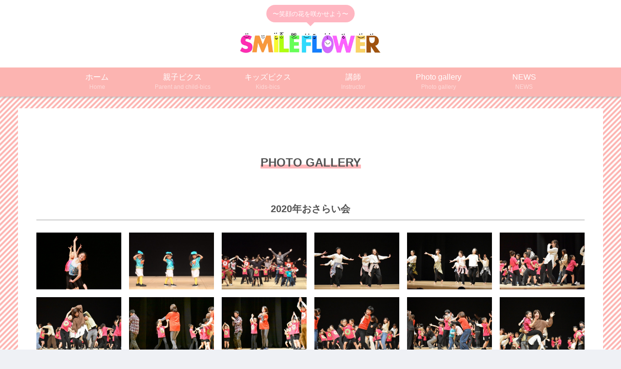

--- FILE ---
content_type: text/html; charset=UTF-8
request_url: https://smileflower-kids.com/photogallery/
body_size: 25415
content:
<!doctype html>
<html lang="ja"
	prefix="og: https://ogp.me/ns#" >

<head>
<meta charset="utf-8">
<meta http-equiv="X-UA-Compatible" content="IE=edge">
<meta name="viewport" content="width=device-width, initial-scale=1.0, viewport-fit=cover"/>
  
  


<title>Photo gallery | SmileFlower</title>

		<!-- All in One SEO 4.1.6.2 -->
		<meta name="robots" content="max-image-preview:large" />
		<link rel="canonical" href="https://smileflower-kids.com/photogallery/" />

		<!-- Global site tag (gtag.js) - Google Analytics -->
<script async src="https://www.googletagmanager.com/gtag/js?id=G-964XYCBD0Y"></script>
<script>
  window.dataLayer = window.dataLayer || [];
  function gtag(){dataLayer.push(arguments);}
  gtag('js', new Date());

  gtag('config', 'G-964XYCBD0Y');
</script>
		<meta property="og:locale" content="ja_JP" />
		<meta property="og:site_name" content="SmileFlower | 〜笑顔の花を咲かせよう〜" />
		<meta property="og:type" content="article" />
		<meta property="og:title" content="Photo gallery | SmileFlower" />
		<meta property="og:url" content="https://smileflower-kids.com/photogallery/" />
		<meta property="og:image" content="https://smileflower-kids.com/wp-content/uploads/2019/10/S__94838864.jpg" />
		<meta property="og:image:secure_url" content="https://smileflower-kids.com/wp-content/uploads/2019/10/S__94838864.jpg" />
		<meta property="og:image:width" content="1568" />
		<meta property="og:image:height" content="1044" />
		<meta property="article:published_time" content="2019-10-02T01:37:54+00:00" />
		<meta property="article:modified_time" content="2021-01-12T11:35:17+00:00" />
		<meta name="twitter:card" content="summary" />
		<meta name="twitter:title" content="Photo gallery | SmileFlower" />
		<meta name="twitter:image" content="https://smileflower-kids.com/wp-content/uploads/2019/10/S__94838864.jpg" />
		<script type="application/ld+json" class="aioseo-schema">
			{"@context":"https:\/\/schema.org","@graph":[{"@type":"WebSite","@id":"https:\/\/smileflower-kids.com\/#website","url":"https:\/\/smileflower-kids.com\/","name":"SmileFlower","description":"\u301c\u7b11\u9854\u306e\u82b1\u3092\u54b2\u304b\u305b\u3088\u3046\u301c","inLanguage":"ja","publisher":{"@id":"https:\/\/smileflower-kids.com\/#organization"}},{"@type":"Organization","@id":"https:\/\/smileflower-kids.com\/#organization","name":"SmileFlower","url":"https:\/\/smileflower-kids.com\/","sameAs":["https:\/\/www.instagram.com\/niconico.oyako_smileflower\/"]},{"@type":"BreadcrumbList","@id":"https:\/\/smileflower-kids.com\/photogallery\/#breadcrumblist","itemListElement":[{"@type":"ListItem","@id":"https:\/\/smileflower-kids.com\/#listItem","position":1,"item":{"@type":"WebPage","@id":"https:\/\/smileflower-kids.com\/","name":"\u30db\u30fc\u30e0","description":"SmileFlower,\u30b9\u30de\u30a4\u30eb\u30d5\u30e9\u30ef\u30fc\u30ad\u30c3\u30ba,\u9577\u91ce\u5e02,\u30ad\u30c3\u30ba,\u30c0\u30f3\u30b9,\u89aa\u5b50\u30d3\u30af\u30b9,\u30ad\u30c3\u30ba\u30d3\u30af\u30b9,\u9577\u91ce,\u5b50\u3069\u3082\u30c0\u30f3\u30b9,\u30ad\u30c3\u30ba\u30c0\u30f3\u30b9,\u5b50\u4f9b\u7fd2\u3044\u4e8b","url":"https:\/\/smileflower-kids.com\/"},"nextItem":"https:\/\/smileflower-kids.com\/photogallery\/#listItem"},{"@type":"ListItem","@id":"https:\/\/smileflower-kids.com\/photogallery\/#listItem","position":2,"item":{"@type":"WebPage","@id":"https:\/\/smileflower-kids.com\/photogallery\/","name":"Photo gallery","url":"https:\/\/smileflower-kids.com\/photogallery\/"},"previousItem":"https:\/\/smileflower-kids.com\/#listItem"}]},{"@type":"WebPage","@id":"https:\/\/smileflower-kids.com\/photogallery\/#webpage","url":"https:\/\/smileflower-kids.com\/photogallery\/","name":"Photo gallery | SmileFlower","inLanguage":"ja","isPartOf":{"@id":"https:\/\/smileflower-kids.com\/#website"},"breadcrumb":{"@id":"https:\/\/smileflower-kids.com\/photogallery\/#breadcrumblist"},"image":{"@type":"ImageObject","@id":"https:\/\/smileflower-kids.com\/#mainImage","url":"https:\/\/smileflower-kids.com\/wp-content\/uploads\/2019\/10\/S__94838864.jpg","width":1568,"height":1044},"primaryImageOfPage":{"@id":"https:\/\/smileflower-kids.com\/photogallery\/#mainImage"},"datePublished":"2019-10-02T01:37:54+00:00","dateModified":"2021-01-12T11:35:17+00:00"}]}
		</script>
		<!-- All in One SEO -->

<link rel='dns-prefetch' href='//ajax.googleapis.com' />
<link rel='dns-prefetch' href='//cdnjs.cloudflare.com' />
<link rel='dns-prefetch' href='//s.w.org' />
<link rel="alternate" type="application/rss+xml" title="SmileFlower &raquo; フィード" href="https://smileflower-kids.com/feed/" />
<link rel="alternate" type="application/rss+xml" title="SmileFlower &raquo; コメントフィード" href="https://smileflower-kids.com/comments/feed/" />
<link rel="alternate" type="text/calendar" title="SmileFlower &raquo; iCal フィード" href="https://smileflower-kids.com/events/?ical=1" />
<link rel='stylesheet' id='cocoon-style-css'  href='https://smileflower-kids.com/wp-content/themes/cocoon-master/style.css?ver=5.2.21&#038;fver=20190925050030' media='all' />
<link rel='stylesheet' id='cocoon-keyframes-css'  href='https://smileflower-kids.com/wp-content/themes/cocoon-master/keyframes.css?ver=5.2.21&#038;fver=20190925050030' media='all' />
<link rel='stylesheet' id='font-awesome-style-css'  href='https://smileflower-kids.com/wp-content/themes/cocoon-master/webfonts/fontawesome/css/font-awesome.min.css?ver=5.2.21&#038;fver=20190925050213' media='all' />
<link rel='stylesheet' id='icomoon-style-css'  href='https://smileflower-kids.com/wp-content/themes/cocoon-master/webfonts/icomoon/style.css?ver=5.2.21&#038;fver=20190925050127' media='all' />
<link rel='stylesheet' id='baguettebox-style-css'  href='https://smileflower-kids.com/wp-content/themes/cocoon-master/plugins/baguettebox/dist/baguetteBox.min.css?ver=5.2.21&#038;fver=20190925050153' media='all' />
<link rel='stylesheet' id='slick-theme-style-css'  href='https://smileflower-kids.com/wp-content/themes/cocoon-master/plugins/slick/slick-theme.css?ver=5.2.21&#038;fver=20190925050059' media='all' />
<link rel='stylesheet' id='cocoon-skin-style-css'  href='https://smileflower-kids.com/wp-content/themes/cocoon-master/skins/bizarre-foods-pinkwine/style.css?ver=5.2.21&#038;fver=20190925050110' media='all' />
<style id='cocoon-skin-style-inline-css'>
@media screen and (max-width:480px){.page-body,.menu-content{font-size:16px}}body.public-page{background-image:url(https://smileflower-kids.com/wp-content/uploads/2019/10/haikei-3.jpg)}#header-container .navi,#navi .navi-in>.menu-header .sub-menu{background-color:#fcb4b1}#navi .navi-in a,#navi .navi-in a:hover{color:#fff}#navi .navi-in a,#navi .navi-in a:hover{color:#fff}#navi .navi-in a:hover{background-color:rgba(255,255,255,.2)}.cat-label.cat-label-1,.cat-link.cat-link-1{background-color:#dd9696;color:#fff}.cat-label.cat-label-1,.cat-link.cat-link-1{color:#000}.main{width:860px}.sidebar{width:376px}.wrap{width:1256px}@media screen and (max-width:1260px){/************************************
** ファイルで直接読み込むのでSCSSではなくCSS形式で書く
** ※SCSS的な表記厳禁！！
************************************/.wrap{width:auto}.main,.sidebar,.sidebar-left .main,.sidebar-left .sidebar{margin:0 .5%}.main{width:67%}.sidebar{padding:10px;width:30%}.entry-card-thumb{width:38%}.entry-card-content{margin-left:40%}}body::after{content:url(https://smileflower-kids.com/wp-content/themes/cocoon-master/lib/analytics/access.php?post_id=38&post_type=page);visibility:hidden;position:absolute;bottom:0;right:0;width:1px;height:1px;overflow:hidden}.appeal{background-color:#d93}.navi-footer-in>.menu-footer li{width:200px}.logo-header img{height:150px;width:auto}.logo-header img{width:300px;height:auto}.toc-checkbox{display:none}.toc-content{visibility:hidden;height:0;opacity:.2;transition:all .5s ease-out}.toc-checkbox:checked~.toc-content{visibility:visible;padding-top:.6em;height:100%;opacity:1}.toc-title::after{content:'[開く]';margin-left:.5em;cursor:pointer;font-size:.8em}.toc-title:hover::after{text-decoration:underline}.toc-checkbox:checked+.toc-title::after{content:'[閉じる]'}#respond{display:none}.entry-content>*,.demo .entry-content p{line-height:1.8}.entry-content>*,.demo .entry-content p{margin-top:1.4em;margin-bottom:1.4em}.entry-content>.micro-top{margin-bottom:-1.54em}.entry-content>.micro-balloon{margin-bottom:-1.12em}.entry-content>.micro-bottom{margin-top:-1.54em}.entry-content>.micro-bottom.micro-balloon{margin-top:-1.12em;margin-bottom:1.4em}.blank-box.bb-key-color{border-color:#19448e}.iic-key-color li::before{color:#19448e}.blank-box.bb-tab.bb-key-color::before{background-color:#19448e}.tb-key-color .toggle-button{border:1px solid #19448e;background:#19448e;color:#fff}.tb-key-color .toggle-button::before{color:#ccc}.tb-key-color .toggle-checkbox:checked~.toggle-content{border-color:#19448e}.cb-key-color.caption-box{border-color:#19448e}.cb-key-color .caption-box-label{background-color:#19448e;color:#fff}.tcb-key-color .tab-caption-box-label{background-color:#19448e;color:#fff}.tcb-key-color .tab-caption-box-content{border-color:#19448e}.lb-key-color .label-box-content{border-color:#19448e}.mc-key-color{background-color:#19448e;color:#fff;border:0}.mc-key-color.micro-bottom::after{border-bottom-color:#19448e;border-top-color:transparent}.mc-key-color::before{border-top-color:transparent;border-bottom-color:transparent}.mc-key-color::after{border-top-color:#19448e}.btn-key-color,.btn-wrap.btn-wrap-key-color>a{background-color:#19448e}.has-text-color.has-key-color-color{color:#19448e}.has-background.has-key-color-background-color{background-color:#19448e}.article.page-body,body#tinymce.wp-editor{background-color:#fff}.article.page-body,.editor-post-title__block .editor-post-title__input,body#tinymce.wp-editor{color:#333}
</style>
<link rel='stylesheet' id='cocoon-child-style-css'  href='https://smileflower-kids.com/wp-content/themes/cocoon-child-master/style.css?ver=5.2.21&#038;fver=20191118055551' media='all' />
<link rel='stylesheet' id='cocoon-child-keyframes-css'  href='https://smileflower-kids.com/wp-content/themes/cocoon-child-master/keyframes.css?ver=5.2.21&#038;fver=20190926075745' media='all' />
<link rel='stylesheet' id='tribe-reset-style-css'  href='https://smileflower-kids.com/wp-content/plugins/the-events-calendar/common/src/resources/css/reset.min.css?ver=4.9.18&#038;fver=20191011093146' media='all' />
<link rel='stylesheet' id='tribe-common-style-css'  href='https://smileflower-kids.com/wp-content/plugins/the-events-calendar/common/src/resources/css/common.min.css?ver=4.9.18&#038;fver=20191011093146' media='all' />
<link rel='stylesheet' id='tribe-tooltip-css-css'  href='https://smileflower-kids.com/wp-content/plugins/the-events-calendar/common/src/resources/css/tooltip.min.css?ver=4.9.18&#038;fver=20191011093146' media='all' />
<link rel='stylesheet' id='wp-block-library-css'  href='https://smileflower-kids.com/wp-includes/css/dist/block-library/style.min.css?ver=5.2.21&#038;fver=20210415083911' media='all' />
<link rel='stylesheet' id='contact-form-7-css'  href='https://smileflower-kids.com/wp-content/plugins/contact-form-7/includes/css/styles.css?ver=5.1.4&#038;fver=20191002012647' media='all' />
<link rel='stylesheet' id='fancybox-css'  href='https://smileflower-kids.com/wp-content/plugins/easy-fancybox/css/jquery.fancybox.min.css?ver=1.3.24&#038;fver=20191009043841' media='screen' />
<link rel='shortlink' href='https://smileflower-kids.com/?p=38' />
<meta name="tec-api-version" content="v1"><meta name="tec-api-origin" content="https://smileflower-kids.com"><link rel="https://theeventscalendar.com/" href="https://smileflower-kids.com/wp-json/tribe/events/v1/" /><!-- Cocoon canonical -->
<link rel="canonical" href="https://smileflower-kids.com/photogallery/">
<!-- Cocoon meta description -->
<meta name="description" content="PHOTO GALLERY2020年おさらい会キッズビクス長野クラスキッズビクス中野クラスキッズビクス小布施クラスイベントレッスン">
<!-- Cocoon JSON-LD -->
<script type="application/ld+json">
{
  "@context": "https://schema.org",
  "@type": "Article",
  "mainEntityOfPage":{
    "@type":"WebPage",
    "@id":"https://smileflower-kids.com/photogallery/"
  },
  "headline": "Photo gallery",
  "image": {
    "@type": "ImageObject",
    "url": "https://smileflower-kids.com/wp-content/uploads/2019/10/S__94838864.jpg",
    "width": 1568,
    "height": 1044
  },
  "datePublished": "2019-10-02T10:37:54+09:00",
  "dateModified": "2021-01-12T20:35:17+00:00",
  "author": {
    "@type": "Person",
    "name": "smileflower-kids"
  },
  "publisher": {
    "@type": "Organization",
    "name": "SmileFlower",
    "logo": {
      "@type": "ImageObject",
      "url": "https://smileflower-kids.com/wp-content/themes/cocoon-master/images/no-amp-logo.png",
      "width": 206,
      "height": 60
    }
  },
  "description": "PHOTO GALLERY2020年おさらい会キッズビクス長野クラスキッズビクス中野クラスキッズビクス小布施クラスイベントレッスン…"
}
</script>

<!-- OGP -->
<meta property="og:type" content="article">
<meta property="og:description" content="PHOTO GALLERY2020年おさらい会キッズビクス長野クラスキッズビクス中野クラスキッズビクス小布施クラスイベントレッスン">
<meta property="og:title" content="Photo gallery">
<meta property="og:url" content="https://smileflower-kids.com/photogallery/">
<meta property="og:image" content="https://smileflower-kids.com/wp-content/uploads/2019/10/S__94838864.jpg">
<meta property="og:site_name" content="SmileFlower">
<meta property="og:locale" content="ja_JP">
<meta property="article:published_time" content="2019-10-02T10:37:54+09:00" />
<meta property="article:modified_time" content="2021-01-12T20:35:17+00:00" />
<!-- /OGP -->

<!-- Twitter Card -->
<meta name="twitter:card" content="summary_large_image">
<meta name="twitter:description" content="PHOTO GALLERY2020年おさらい会キッズビクス長野クラスキッズビクス中野クラスキッズビクス小布施クラスイベントレッスン">
<meta name="twitter:title" content="Photo gallery">
<meta name="twitter:url" content="https://smileflower-kids.com/photogallery/">
<meta name="twitter:image" content="https://smileflower-kids.com/wp-content/uploads/2019/10/S__94838864.jpg">
<meta name="twitter:domain" content="smileflower-kids.com">
<!-- /Twitter Card -->
<link rel="icon" href="https://smileflower-kids.com/wp-content/uploads/2019/09/smile_ロゴ-100x100.png" sizes="32x32" />
<link rel="icon" href="https://smileflower-kids.com/wp-content/uploads/2019/09/smile_ロゴ.png" sizes="192x192" />
<link rel="apple-touch-icon-precomposed" href="https://smileflower-kids.com/wp-content/uploads/2019/09/smile_ロゴ.png" />
<meta name="msapplication-TileImage" content="https://smileflower-kids.com/wp-content/uploads/2019/09/smile_ロゴ.png" />



<script>
	// document.addEventListener('DOMContentLoaded', function() {
	// 	if ('serviceWorker' in navigator) {
	// 		navigator.serviceWorker.getRegistration()
	// 			.then(registration => {
	// 				registration.unregister();
	// 		})
	// 	}
	// }, false);
</script>


</head>

<body class="page-template-default page page-id-38 tribe-no-js public-page page-body ff-yu-gothic fz-18px fw-400 hlt-center-logo-wrap ect-entry-card-wrap rect-entry-card-wrap no-sidebar scrollable-sidebar no-scrollable-main sidebar-right mblt-none scrollable-mobile-buttons author-admin no-thumbnail no-sp-snippet" itemscope itemtype="https://schema.org/WebPage">






<div id="container" class="container cf">
  
<div id="header-container" class="header-container">
  <div class="header-container-in hlt-center-logo">
    <header id="header" class="header cf" itemscope itemtype="https://schema.org/WPHeader">

      <div id="header-in" class="header-in wrap cf" itemscope itemtype="https://schema.org/WebSite">

        
<div class="tagline" itemprop="alternativeHeadline">〜笑顔の花を咲かせよう〜</div>

        
        <div class="logo logo-header logo-image"><a href="https://smileflower-kids.com" class="site-name site-name-text-link" itemprop="url"><span class="site-name-text" itemprop="name about"><img class="site-logo-image header-site-logo-image" src="https://smileflower-kids.com/wp-content/uploads/2019/09/smileflower-logo-yoko-1.png" alt="SmileFlower" width="300" height="150"></span></a></div>
        
        
      </div>

    </header>

    <!-- Navigation -->
<nav id="navi" class="navi cf" itemscope itemtype="https://schema.org/SiteNavigationElement">
  <div id="navi-in" class="navi-in wrap cf">
    <ul id="menu-%e3%83%88%e3%83%83%e3%83%97%e3%83%a1%e3%83%8b%e3%83%a5%e3%83%bc" class="menu-header"><li id="menu-item-21" class="menu-item menu-item-type-custom menu-item-object-custom menu-item-home menu-item-has-description"><a title="ホーム" href="https://smileflower-kids.com/"><div class="caption-wrap"><div class="item-label">ホーム</div><div class="item-description sub-caption">Home</div></div></a></li>
<li id="menu-item-851" class="menu-item menu-item-type-post_type menu-item-object-page menu-item-has-description"><a title="Parent and child-bics" href="https://smileflower-kids.com/oyako-bics/"><div class="caption-wrap"><div class="item-label">親子ビクス</div><div class="item-description sub-caption">Parent and child-bics</div></div></a></li>
<li id="menu-item-852" class="menu-item menu-item-type-post_type menu-item-object-page menu-item-has-description"><a title="Kids-bics" href="https://smileflower-kids.com/kids-bics/"><div class="caption-wrap"><div class="item-label">キッズビクス</div><div class="item-description sub-caption">Kids-bics</div></div></a></li>
<li id="menu-item-66" class="menu-item menu-item-type-post_type menu-item-object-page menu-item-has-description"><a href="https://smileflower-kids.com/instructor/"><div class="caption-wrap"><div class="item-label">講師</div><div class="item-description sub-caption">Instructor</div></div></a></li>
<li id="menu-item-40" class="menu-item menu-item-type-post_type menu-item-object-page current-menu-item page_item page-item-38 current_page_item menu-item-has-description"><a title="フォトギャラリー" href="https://smileflower-kids.com/photogallery/"><div class="caption-wrap"><div class="item-label">Photo gallery</div><div class="item-description sub-caption">Photo gallery</div></div></a></li>
<li id="menu-item-1993" class="menu-item menu-item-type-post_type menu-item-object-page menu-item-has-description"><a title="最新ニュース" href="https://smileflower-kids.com/news-2/"><div class="caption-wrap"><div class="item-label">NEWS</div><div class="item-description sub-caption">NEWS</div></div></a></li>
</ul>    <ul id="menu-%e3%83%88%e3%83%83%e3%83%97%e3%83%a1%e3%83%8b%e3%83%a5%e3%83%bc-1" class="menu-mobile"><li id="menu-item-21" class="menu-item menu-item-type-custom menu-item-object-custom menu-item-home menu-item-has-description"><a title="ホーム" href="https://smileflower-kids.com/"><div class="caption-wrap"><div class="item-label">ホーム</div><div class="item-description sub-caption">Home</div></div></a></li>
<li id="menu-item-851" class="menu-item menu-item-type-post_type menu-item-object-page menu-item-has-description"><a title="Parent and child-bics" href="https://smileflower-kids.com/oyako-bics/"><div class="caption-wrap"><div class="item-label">親子ビクス</div><div class="item-description sub-caption">Parent and child-bics</div></div></a></li>
<li id="menu-item-852" class="menu-item menu-item-type-post_type menu-item-object-page menu-item-has-description"><a title="Kids-bics" href="https://smileflower-kids.com/kids-bics/"><div class="caption-wrap"><div class="item-label">キッズビクス</div><div class="item-description sub-caption">Kids-bics</div></div></a></li>
<li id="menu-item-66" class="menu-item menu-item-type-post_type menu-item-object-page menu-item-has-description"><a href="https://smileflower-kids.com/instructor/"><div class="caption-wrap"><div class="item-label">講師</div><div class="item-description sub-caption">Instructor</div></div></a></li>
<li id="menu-item-40" class="menu-item menu-item-type-post_type menu-item-object-page current-menu-item page_item page-item-38 current_page_item menu-item-has-description"><a title="フォトギャラリー" href="https://smileflower-kids.com/photogallery/"><div class="caption-wrap"><div class="item-label">Photo gallery</div><div class="item-description sub-caption">Photo gallery</div></div></a></li>
<li id="menu-item-1993" class="menu-item menu-item-type-post_type menu-item-object-page menu-item-has-description"><a title="最新ニュース" href="https://smileflower-kids.com/news-2/"><div class="caption-wrap"><div class="item-label">NEWS</div><div class="item-description sub-caption">NEWS</div></div></a></li>
</ul>  </div><!-- /#navi-in -->
</nav>
<!-- /Navigation -->
  </div><!-- /.header-container-in -->
</div><!-- /.header-container -->

  
  

  


  
  
  
  
  
  <div id="content" class="content cf">

    <div id="content-in" class="content-in wrap">

        <main id="main" class="main" itemscope itemtype="https://schema.org/Blog">




<article id="post-38" class="article post-38 page type-page status-publish has-post-thumbnail hentry" itemscope="itemscope" itemprop="blogPost" itemtype="https://schema.org/BlogPosting">
  
      
      
      
      <header class="article-header entry-header">
        <h1 class="entry-title" itemprop="headline">
          Photo gallery        </h1>

        
        
        
        
        <div class="eye-catch-wrap">
<figure class="eye-catch" itemprop="image" itemscope itemtype="https://schema.org/ImageObject">
  <img width="1568" height="1044" src="https://smileflower-kids.com/wp-content/uploads/2019/10/S__94838864.jpg" class="attachment-1568x1044 size-1568x1044 eye-catch-image wp-post-image" alt="" srcset="https://smileflower-kids.com/wp-content/uploads/2019/10/S__94838864.jpg 1568w, https://smileflower-kids.com/wp-content/uploads/2019/10/S__94838864-300x200.jpg 300w, https://smileflower-kids.com/wp-content/uploads/2019/10/S__94838864-768x511.jpg 768w, https://smileflower-kids.com/wp-content/uploads/2019/10/S__94838864-1024x682.jpg 1024w" sizes="(max-width: 1568px) 100vw, 1568px" />  <meta itemprop="url" content="https://smileflower-kids.com/wp-content/uploads/2019/10/S__94838864.jpg">
  <meta itemprop="width" content="1568">
  <meta itemprop="height" content="1044">
  </figure>
</div>

        

        <div class="date-tags">
  <span class="post-update"><time class="entry-date date updated" datetime="2021-01-12T20:35:17+00:00" itemprop="dateModified">2021.01.12</time></span><span class="post-date"><time class="entry-date date published" datetime="2019-10-02T10:37:54+09:00" itemprop="datePublished">2019.10.02</time></span>
  </div>

        
         
        
        
      </header>

      <div class="entry-content cf" itemprop="mainEntityOfPage">
      
<p style="text-align:center"><span class="marker-under-red"><strong><span class="fz-32px"><span class="fz-24px">PHOTO GALLERY</span></span></strong></span></p>



<h5 style="text-align:center"><span id="toc1">2020年おさらい会</span></h5>



<ul class="wp-block-gallery columns-6 is-cropped"><li class="blocks-gallery-item"><figure><a href="https://smileflower-kids.com/wp-content/uploads/2021/01/IMG_8775-1024x683.jpg"><img src="https://smileflower-kids.com/wp-content/uploads/2021/01/IMG_8775-1024x683.jpg" alt="" data-id="1747" data-link="https://smileflower-kids.com/photogallery/img_8775/" class="wp-image-1747" srcset="https://smileflower-kids.com/wp-content/uploads/2021/01/IMG_8775-1024x683.jpg 1024w, https://smileflower-kids.com/wp-content/uploads/2021/01/IMG_8775-300x200.jpg 300w, https://smileflower-kids.com/wp-content/uploads/2021/01/IMG_8775-768x512.jpg 768w" sizes="(max-width: 1024px) 100vw, 1024px" /></a></figure></li><li class="blocks-gallery-item"><figure><a href="https://smileflower-kids.com/wp-content/uploads/2021/01/IMG_8653-1024x576.jpg"><img src="https://smileflower-kids.com/wp-content/uploads/2021/01/IMG_8653-1024x576.jpg" alt="" data-id="1746" data-link="https://smileflower-kids.com/photogallery/img_8653/" class="wp-image-1746" srcset="https://smileflower-kids.com/wp-content/uploads/2021/01/IMG_8653-1024x576.jpg 1024w, https://smileflower-kids.com/wp-content/uploads/2021/01/IMG_8653-300x169.jpg 300w, https://smileflower-kids.com/wp-content/uploads/2021/01/IMG_8653-768x432.jpg 768w, https://smileflower-kids.com/wp-content/uploads/2021/01/IMG_8653-120x68.jpg 120w, https://smileflower-kids.com/wp-content/uploads/2021/01/IMG_8653-160x90.jpg 160w, https://smileflower-kids.com/wp-content/uploads/2021/01/IMG_8653-320x180.jpg 320w" sizes="(max-width: 1024px) 100vw, 1024px" /></a></figure></li><li class="blocks-gallery-item"><figure><a href="https://smileflower-kids.com/wp-content/uploads/2021/01/IMG_8631-1024x576.jpg"><img src="https://smileflower-kids.com/wp-content/uploads/2021/01/IMG_8631-1024x576.jpg" alt="" data-id="1745" data-link="https://smileflower-kids.com/photogallery/img_8631/" class="wp-image-1745" srcset="https://smileflower-kids.com/wp-content/uploads/2021/01/IMG_8631-1024x576.jpg 1024w, https://smileflower-kids.com/wp-content/uploads/2021/01/IMG_8631-300x169.jpg 300w, https://smileflower-kids.com/wp-content/uploads/2021/01/IMG_8631-768x432.jpg 768w, https://smileflower-kids.com/wp-content/uploads/2021/01/IMG_8631-120x68.jpg 120w, https://smileflower-kids.com/wp-content/uploads/2021/01/IMG_8631-160x90.jpg 160w, https://smileflower-kids.com/wp-content/uploads/2021/01/IMG_8631-320x180.jpg 320w" sizes="(max-width: 1024px) 100vw, 1024px" /></a></figure></li><li class="blocks-gallery-item"><figure><a href="https://smileflower-kids.com/wp-content/uploads/2021/01/IMG_8108-1024x683.jpg"><img src="https://smileflower-kids.com/wp-content/uploads/2021/01/IMG_8108-1024x683.jpg" alt="" data-id="1744" data-link="https://smileflower-kids.com/photogallery/img_8108/" class="wp-image-1744" srcset="https://smileflower-kids.com/wp-content/uploads/2021/01/IMG_8108-1024x683.jpg 1024w, https://smileflower-kids.com/wp-content/uploads/2021/01/IMG_8108-300x200.jpg 300w, https://smileflower-kids.com/wp-content/uploads/2021/01/IMG_8108-768x512.jpg 768w" sizes="(max-width: 1024px) 100vw, 1024px" /></a></figure></li><li class="blocks-gallery-item"><figure><a href="https://smileflower-kids.com/wp-content/uploads/2021/01/IMG_8107-1024x683.jpg"><img src="https://smileflower-kids.com/wp-content/uploads/2021/01/IMG_8107-1024x683.jpg" alt="" data-id="1743" data-link="https://smileflower-kids.com/photogallery/img_8107/" class="wp-image-1743" srcset="https://smileflower-kids.com/wp-content/uploads/2021/01/IMG_8107-1024x683.jpg 1024w, https://smileflower-kids.com/wp-content/uploads/2021/01/IMG_8107-300x200.jpg 300w, https://smileflower-kids.com/wp-content/uploads/2021/01/IMG_8107-768x512.jpg 768w" sizes="(max-width: 1024px) 100vw, 1024px" /></a></figure></li><li class="blocks-gallery-item"><figure><a href="https://smileflower-kids.com/wp-content/uploads/2021/01/IMG_8106-1024x683.jpg"><img src="https://smileflower-kids.com/wp-content/uploads/2021/01/IMG_8106-1024x683.jpg" alt="" data-id="1742" data-link="https://smileflower-kids.com/photogallery/img_8106/" class="wp-image-1742" srcset="https://smileflower-kids.com/wp-content/uploads/2021/01/IMG_8106-1024x683.jpg 1024w, https://smileflower-kids.com/wp-content/uploads/2021/01/IMG_8106-300x200.jpg 300w, https://smileflower-kids.com/wp-content/uploads/2021/01/IMG_8106-768x512.jpg 768w" sizes="(max-width: 1024px) 100vw, 1024px" /></a></figure></li><li class="blocks-gallery-item"><figure><a href="https://smileflower-kids.com/wp-content/uploads/2021/01/IMG_8105-1024x683.jpg"><img src="https://smileflower-kids.com/wp-content/uploads/2021/01/IMG_8105-1024x683.jpg" alt="" data-id="1741" data-link="https://smileflower-kids.com/photogallery/img_8105/" class="wp-image-1741" srcset="https://smileflower-kids.com/wp-content/uploads/2021/01/IMG_8105-1024x683.jpg 1024w, https://smileflower-kids.com/wp-content/uploads/2021/01/IMG_8105-300x200.jpg 300w, https://smileflower-kids.com/wp-content/uploads/2021/01/IMG_8105-768x512.jpg 768w" sizes="(max-width: 1024px) 100vw, 1024px" /></a></figure></li><li class="blocks-gallery-item"><figure><a href="https://smileflower-kids.com/wp-content/uploads/2021/01/IMG_8104-1024x683.jpg"><img src="https://smileflower-kids.com/wp-content/uploads/2021/01/IMG_8104-1024x683.jpg" alt="" data-id="1740" data-link="https://smileflower-kids.com/photogallery/img_8104/" class="wp-image-1740" srcset="https://smileflower-kids.com/wp-content/uploads/2021/01/IMG_8104-1024x683.jpg 1024w, https://smileflower-kids.com/wp-content/uploads/2021/01/IMG_8104-300x200.jpg 300w, https://smileflower-kids.com/wp-content/uploads/2021/01/IMG_8104-768x512.jpg 768w" sizes="(max-width: 1024px) 100vw, 1024px" /></a></figure></li><li class="blocks-gallery-item"><figure><a href="https://smileflower-kids.com/wp-content/uploads/2021/01/IMG_8103-1024x683.jpg"><img src="https://smileflower-kids.com/wp-content/uploads/2021/01/IMG_8103-1024x683.jpg" alt="" data-id="1739" data-link="https://smileflower-kids.com/photogallery/img_8103/" class="wp-image-1739" srcset="https://smileflower-kids.com/wp-content/uploads/2021/01/IMG_8103-1024x683.jpg 1024w, https://smileflower-kids.com/wp-content/uploads/2021/01/IMG_8103-300x200.jpg 300w, https://smileflower-kids.com/wp-content/uploads/2021/01/IMG_8103-768x512.jpg 768w" sizes="(max-width: 1024px) 100vw, 1024px" /></a></figure></li><li class="blocks-gallery-item"><figure><a href="https://smileflower-kids.com/wp-content/uploads/2021/01/IMG_8102-1024x683.jpg"><img src="https://smileflower-kids.com/wp-content/uploads/2021/01/IMG_8102-1024x683.jpg" alt="" data-id="1738" data-link="https://smileflower-kids.com/photogallery/img_8102/" class="wp-image-1738" srcset="https://smileflower-kids.com/wp-content/uploads/2021/01/IMG_8102-1024x683.jpg 1024w, https://smileflower-kids.com/wp-content/uploads/2021/01/IMG_8102-300x200.jpg 300w, https://smileflower-kids.com/wp-content/uploads/2021/01/IMG_8102-768x512.jpg 768w" sizes="(max-width: 1024px) 100vw, 1024px" /></a></figure></li><li class="blocks-gallery-item"><figure><a href="https://smileflower-kids.com/wp-content/uploads/2021/01/IMG_8101-1024x683.jpg"><img src="https://smileflower-kids.com/wp-content/uploads/2021/01/IMG_8101-1024x683.jpg" alt="" data-id="1737" data-link="https://smileflower-kids.com/photogallery/img_8101/" class="wp-image-1737" srcset="https://smileflower-kids.com/wp-content/uploads/2021/01/IMG_8101-1024x683.jpg 1024w, https://smileflower-kids.com/wp-content/uploads/2021/01/IMG_8101-300x200.jpg 300w, https://smileflower-kids.com/wp-content/uploads/2021/01/IMG_8101-768x512.jpg 768w" sizes="(max-width: 1024px) 100vw, 1024px" /></a></figure></li><li class="blocks-gallery-item"><figure><a href="https://smileflower-kids.com/wp-content/uploads/2021/01/IMG_8100-1024x683.jpg"><img src="https://smileflower-kids.com/wp-content/uploads/2021/01/IMG_8100-1024x683.jpg" alt="" data-id="1736" data-link="https://smileflower-kids.com/photogallery/img_8100/" class="wp-image-1736" srcset="https://smileflower-kids.com/wp-content/uploads/2021/01/IMG_8100-1024x683.jpg 1024w, https://smileflower-kids.com/wp-content/uploads/2021/01/IMG_8100-300x200.jpg 300w, https://smileflower-kids.com/wp-content/uploads/2021/01/IMG_8100-768x512.jpg 768w" sizes="(max-width: 1024px) 100vw, 1024px" /></a></figure></li><li class="blocks-gallery-item"><figure><a href="https://smileflower-kids.com/wp-content/uploads/2021/01/IMG_8099-1024x683.jpg"><img src="https://smileflower-kids.com/wp-content/uploads/2021/01/IMG_8099-1024x683.jpg" alt="" data-id="1735" data-link="https://smileflower-kids.com/photogallery/img_8099/" class="wp-image-1735" srcset="https://smileflower-kids.com/wp-content/uploads/2021/01/IMG_8099-1024x683.jpg 1024w, https://smileflower-kids.com/wp-content/uploads/2021/01/IMG_8099-300x200.jpg 300w, https://smileflower-kids.com/wp-content/uploads/2021/01/IMG_8099-768x512.jpg 768w" sizes="(max-width: 1024px) 100vw, 1024px" /></a></figure></li><li class="blocks-gallery-item"><figure><a href="https://smileflower-kids.com/wp-content/uploads/2021/01/IMG_8098-1024x683.jpg"><img src="https://smileflower-kids.com/wp-content/uploads/2021/01/IMG_8098-1024x683.jpg" alt="" data-id="1734" data-link="https://smileflower-kids.com/photogallery/img_8098/" class="wp-image-1734" srcset="https://smileflower-kids.com/wp-content/uploads/2021/01/IMG_8098-1024x683.jpg 1024w, https://smileflower-kids.com/wp-content/uploads/2021/01/IMG_8098-300x200.jpg 300w, https://smileflower-kids.com/wp-content/uploads/2021/01/IMG_8098-768x512.jpg 768w" sizes="(max-width: 1024px) 100vw, 1024px" /></a></figure></li><li class="blocks-gallery-item"><figure><a href="https://smileflower-kids.com/wp-content/uploads/2021/01/IMG_8097-1024x683.jpg"><img src="https://smileflower-kids.com/wp-content/uploads/2021/01/IMG_8097-1024x683.jpg" alt="" data-id="1733" data-link="https://smileflower-kids.com/photogallery/img_8097/" class="wp-image-1733" srcset="https://smileflower-kids.com/wp-content/uploads/2021/01/IMG_8097-1024x683.jpg 1024w, https://smileflower-kids.com/wp-content/uploads/2021/01/IMG_8097-300x200.jpg 300w, https://smileflower-kids.com/wp-content/uploads/2021/01/IMG_8097-768x512.jpg 768w" sizes="(max-width: 1024px) 100vw, 1024px" /></a></figure></li><li class="blocks-gallery-item"><figure><a href="https://smileflower-kids.com/wp-content/uploads/2021/01/IMG_8096-1024x683.jpg"><img src="https://smileflower-kids.com/wp-content/uploads/2021/01/IMG_8096-1024x683.jpg" alt="" data-id="1732" data-link="https://smileflower-kids.com/photogallery/img_8096/" class="wp-image-1732" srcset="https://smileflower-kids.com/wp-content/uploads/2021/01/IMG_8096-1024x683.jpg 1024w, https://smileflower-kids.com/wp-content/uploads/2021/01/IMG_8096-300x200.jpg 300w, https://smileflower-kids.com/wp-content/uploads/2021/01/IMG_8096-768x512.jpg 768w" sizes="(max-width: 1024px) 100vw, 1024px" /></a></figure></li><li class="blocks-gallery-item"><figure><a href="https://smileflower-kids.com/wp-content/uploads/2021/01/IMG_8095-1024x683.jpg"><img src="https://smileflower-kids.com/wp-content/uploads/2021/01/IMG_8095-1024x683.jpg" alt="" data-id="1731" data-link="https://smileflower-kids.com/photogallery/img_8095/" class="wp-image-1731" srcset="https://smileflower-kids.com/wp-content/uploads/2021/01/IMG_8095-1024x683.jpg 1024w, https://smileflower-kids.com/wp-content/uploads/2021/01/IMG_8095-300x200.jpg 300w, https://smileflower-kids.com/wp-content/uploads/2021/01/IMG_8095-768x512.jpg 768w" sizes="(max-width: 1024px) 100vw, 1024px" /></a></figure></li><li class="blocks-gallery-item"><figure><a href="https://smileflower-kids.com/wp-content/uploads/2021/01/IMG_8094-1024x576.jpg"><img src="https://smileflower-kids.com/wp-content/uploads/2021/01/IMG_8094-1024x576.jpg" alt="" data-id="1730" data-link="https://smileflower-kids.com/photogallery/img_8094/" class="wp-image-1730" srcset="https://smileflower-kids.com/wp-content/uploads/2021/01/IMG_8094-1024x576.jpg 1024w, https://smileflower-kids.com/wp-content/uploads/2021/01/IMG_8094-300x169.jpg 300w, https://smileflower-kids.com/wp-content/uploads/2021/01/IMG_8094-768x432.jpg 768w, https://smileflower-kids.com/wp-content/uploads/2021/01/IMG_8094-120x68.jpg 120w, https://smileflower-kids.com/wp-content/uploads/2021/01/IMG_8094-160x90.jpg 160w, https://smileflower-kids.com/wp-content/uploads/2021/01/IMG_8094-320x180.jpg 320w" sizes="(max-width: 1024px) 100vw, 1024px" /></a></figure></li><li class="blocks-gallery-item"><figure><a href="https://smileflower-kids.com/wp-content/uploads/2021/01/IMG_8093-1024x576.jpg"><img src="https://smileflower-kids.com/wp-content/uploads/2021/01/IMG_8093-1024x576.jpg" alt="" data-id="1729" data-link="https://smileflower-kids.com/photogallery/img_8093/" class="wp-image-1729" srcset="https://smileflower-kids.com/wp-content/uploads/2021/01/IMG_8093-1024x576.jpg 1024w, https://smileflower-kids.com/wp-content/uploads/2021/01/IMG_8093-300x169.jpg 300w, https://smileflower-kids.com/wp-content/uploads/2021/01/IMG_8093-768x432.jpg 768w, https://smileflower-kids.com/wp-content/uploads/2021/01/IMG_8093-120x68.jpg 120w, https://smileflower-kids.com/wp-content/uploads/2021/01/IMG_8093-160x90.jpg 160w, https://smileflower-kids.com/wp-content/uploads/2021/01/IMG_8093-320x180.jpg 320w" sizes="(max-width: 1024px) 100vw, 1024px" /></a></figure></li><li class="blocks-gallery-item"><figure><a href="https://smileflower-kids.com/wp-content/uploads/2021/01/IMG_8092-1024x576.jpg"><img src="https://smileflower-kids.com/wp-content/uploads/2021/01/IMG_8092-1024x576.jpg" alt="" data-id="1728" data-link="https://smileflower-kids.com/photogallery/img_8092/" class="wp-image-1728" srcset="https://smileflower-kids.com/wp-content/uploads/2021/01/IMG_8092-1024x576.jpg 1024w, https://smileflower-kids.com/wp-content/uploads/2021/01/IMG_8092-300x169.jpg 300w, https://smileflower-kids.com/wp-content/uploads/2021/01/IMG_8092-768x432.jpg 768w, https://smileflower-kids.com/wp-content/uploads/2021/01/IMG_8092-120x68.jpg 120w, https://smileflower-kids.com/wp-content/uploads/2021/01/IMG_8092-160x90.jpg 160w, https://smileflower-kids.com/wp-content/uploads/2021/01/IMG_8092-320x180.jpg 320w" sizes="(max-width: 1024px) 100vw, 1024px" /></a></figure></li><li class="blocks-gallery-item"><figure><a href="https://smileflower-kids.com/wp-content/uploads/2021/01/IMG_8091-1024x576.jpg"><img src="https://smileflower-kids.com/wp-content/uploads/2021/01/IMG_8091-1024x576.jpg" alt="" data-id="1727" data-link="https://smileflower-kids.com/photogallery/img_8091/" class="wp-image-1727" srcset="https://smileflower-kids.com/wp-content/uploads/2021/01/IMG_8091-1024x576.jpg 1024w, https://smileflower-kids.com/wp-content/uploads/2021/01/IMG_8091-300x169.jpg 300w, https://smileflower-kids.com/wp-content/uploads/2021/01/IMG_8091-768x432.jpg 768w, https://smileflower-kids.com/wp-content/uploads/2021/01/IMG_8091-120x68.jpg 120w, https://smileflower-kids.com/wp-content/uploads/2021/01/IMG_8091-160x90.jpg 160w, https://smileflower-kids.com/wp-content/uploads/2021/01/IMG_8091-320x180.jpg 320w" sizes="(max-width: 1024px) 100vw, 1024px" /></a></figure></li><li class="blocks-gallery-item"><figure><a href="https://smileflower-kids.com/wp-content/uploads/2021/01/IMG_8090-1024x576.jpg"><img src="https://smileflower-kids.com/wp-content/uploads/2021/01/IMG_8090-1024x576.jpg" alt="" data-id="1726" data-link="https://smileflower-kids.com/photogallery/img_8090/" class="wp-image-1726" srcset="https://smileflower-kids.com/wp-content/uploads/2021/01/IMG_8090-1024x576.jpg 1024w, https://smileflower-kids.com/wp-content/uploads/2021/01/IMG_8090-300x169.jpg 300w, https://smileflower-kids.com/wp-content/uploads/2021/01/IMG_8090-768x432.jpg 768w, https://smileflower-kids.com/wp-content/uploads/2021/01/IMG_8090-120x68.jpg 120w, https://smileflower-kids.com/wp-content/uploads/2021/01/IMG_8090-160x90.jpg 160w, https://smileflower-kids.com/wp-content/uploads/2021/01/IMG_8090-320x180.jpg 320w" sizes="(max-width: 1024px) 100vw, 1024px" /></a></figure></li><li class="blocks-gallery-item"><figure><a href="https://smileflower-kids.com/wp-content/uploads/2021/01/IMG_8089-1024x576.jpg"><img src="https://smileflower-kids.com/wp-content/uploads/2021/01/IMG_8089-1024x576.jpg" alt="" data-id="1725" data-link="https://smileflower-kids.com/photogallery/img_8089/" class="wp-image-1725" srcset="https://smileflower-kids.com/wp-content/uploads/2021/01/IMG_8089-1024x576.jpg 1024w, https://smileflower-kids.com/wp-content/uploads/2021/01/IMG_8089-300x169.jpg 300w, https://smileflower-kids.com/wp-content/uploads/2021/01/IMG_8089-768x432.jpg 768w, https://smileflower-kids.com/wp-content/uploads/2021/01/IMG_8089-120x68.jpg 120w, https://smileflower-kids.com/wp-content/uploads/2021/01/IMG_8089-160x90.jpg 160w, https://smileflower-kids.com/wp-content/uploads/2021/01/IMG_8089-320x180.jpg 320w" sizes="(max-width: 1024px) 100vw, 1024px" /></a></figure></li><li class="blocks-gallery-item"><figure><a href="https://smileflower-kids.com/wp-content/uploads/2021/01/IMG_8088-1024x576.jpg"><img src="https://smileflower-kids.com/wp-content/uploads/2021/01/IMG_8088-1024x576.jpg" alt="" data-id="1724" data-link="https://smileflower-kids.com/photogallery/img_8088/" class="wp-image-1724" srcset="https://smileflower-kids.com/wp-content/uploads/2021/01/IMG_8088-1024x576.jpg 1024w, https://smileflower-kids.com/wp-content/uploads/2021/01/IMG_8088-300x169.jpg 300w, https://smileflower-kids.com/wp-content/uploads/2021/01/IMG_8088-768x432.jpg 768w, https://smileflower-kids.com/wp-content/uploads/2021/01/IMG_8088-120x68.jpg 120w, https://smileflower-kids.com/wp-content/uploads/2021/01/IMG_8088-160x90.jpg 160w, https://smileflower-kids.com/wp-content/uploads/2021/01/IMG_8088-320x180.jpg 320w" sizes="(max-width: 1024px) 100vw, 1024px" /></a></figure></li><li class="blocks-gallery-item"><figure><a href="https://smileflower-kids.com/wp-content/uploads/2021/01/IMG_8087-1024x576.jpg"><img src="https://smileflower-kids.com/wp-content/uploads/2021/01/IMG_8087-1024x576.jpg" alt="" data-id="1723" data-link="https://smileflower-kids.com/photogallery/img_8087/" class="wp-image-1723" srcset="https://smileflower-kids.com/wp-content/uploads/2021/01/IMG_8087-1024x576.jpg 1024w, https://smileflower-kids.com/wp-content/uploads/2021/01/IMG_8087-300x169.jpg 300w, https://smileflower-kids.com/wp-content/uploads/2021/01/IMG_8087-768x432.jpg 768w, https://smileflower-kids.com/wp-content/uploads/2021/01/IMG_8087-120x68.jpg 120w, https://smileflower-kids.com/wp-content/uploads/2021/01/IMG_8087-160x90.jpg 160w, https://smileflower-kids.com/wp-content/uploads/2021/01/IMG_8087-320x180.jpg 320w" sizes="(max-width: 1024px) 100vw, 1024px" /></a></figure></li><li class="blocks-gallery-item"><figure><a href="https://smileflower-kids.com/wp-content/uploads/2021/01/IMG_8086-1024x576.jpg"><img src="https://smileflower-kids.com/wp-content/uploads/2021/01/IMG_8086-1024x576.jpg" alt="" data-id="1722" data-link="https://smileflower-kids.com/photogallery/img_8086/" class="wp-image-1722" srcset="https://smileflower-kids.com/wp-content/uploads/2021/01/IMG_8086-1024x576.jpg 1024w, https://smileflower-kids.com/wp-content/uploads/2021/01/IMG_8086-300x169.jpg 300w, https://smileflower-kids.com/wp-content/uploads/2021/01/IMG_8086-768x432.jpg 768w, https://smileflower-kids.com/wp-content/uploads/2021/01/IMG_8086-120x68.jpg 120w, https://smileflower-kids.com/wp-content/uploads/2021/01/IMG_8086-160x90.jpg 160w, https://smileflower-kids.com/wp-content/uploads/2021/01/IMG_8086-320x180.jpg 320w" sizes="(max-width: 1024px) 100vw, 1024px" /></a></figure></li><li class="blocks-gallery-item"><figure><a href="https://smileflower-kids.com/wp-content/uploads/2021/01/IMG_8085-1024x576.jpg"><img src="https://smileflower-kids.com/wp-content/uploads/2021/01/IMG_8085-1024x576.jpg" alt="" data-id="1721" data-link="https://smileflower-kids.com/photogallery/img_8085/" class="wp-image-1721" srcset="https://smileflower-kids.com/wp-content/uploads/2021/01/IMG_8085-1024x576.jpg 1024w, https://smileflower-kids.com/wp-content/uploads/2021/01/IMG_8085-300x169.jpg 300w, https://smileflower-kids.com/wp-content/uploads/2021/01/IMG_8085-768x432.jpg 768w, https://smileflower-kids.com/wp-content/uploads/2021/01/IMG_8085-120x68.jpg 120w, https://smileflower-kids.com/wp-content/uploads/2021/01/IMG_8085-160x90.jpg 160w, https://smileflower-kids.com/wp-content/uploads/2021/01/IMG_8085-320x180.jpg 320w" sizes="(max-width: 1024px) 100vw, 1024px" /></a></figure></li><li class="blocks-gallery-item"><figure><a href="https://smileflower-kids.com/wp-content/uploads/2021/01/IMG_8084-1024x576.jpg"><img src="https://smileflower-kids.com/wp-content/uploads/2021/01/IMG_8084-1024x576.jpg" alt="" data-id="1720" data-link="https://smileflower-kids.com/photogallery/img_8084/" class="wp-image-1720" srcset="https://smileflower-kids.com/wp-content/uploads/2021/01/IMG_8084-1024x576.jpg 1024w, https://smileflower-kids.com/wp-content/uploads/2021/01/IMG_8084-300x169.jpg 300w, https://smileflower-kids.com/wp-content/uploads/2021/01/IMG_8084-768x432.jpg 768w, https://smileflower-kids.com/wp-content/uploads/2021/01/IMG_8084-120x68.jpg 120w, https://smileflower-kids.com/wp-content/uploads/2021/01/IMG_8084-160x90.jpg 160w, https://smileflower-kids.com/wp-content/uploads/2021/01/IMG_8084-320x180.jpg 320w" sizes="(max-width: 1024px) 100vw, 1024px" /></a></figure></li><li class="blocks-gallery-item"><figure><a href="https://smileflower-kids.com/wp-content/uploads/2021/01/IMG_8083-1024x576.jpg"><img src="https://smileflower-kids.com/wp-content/uploads/2021/01/IMG_8083-1024x576.jpg" alt="" data-id="1719" data-link="https://smileflower-kids.com/photogallery/img_8083/" class="wp-image-1719" srcset="https://smileflower-kids.com/wp-content/uploads/2021/01/IMG_8083-1024x576.jpg 1024w, https://smileflower-kids.com/wp-content/uploads/2021/01/IMG_8083-300x169.jpg 300w, https://smileflower-kids.com/wp-content/uploads/2021/01/IMG_8083-768x432.jpg 768w, https://smileflower-kids.com/wp-content/uploads/2021/01/IMG_8083-120x68.jpg 120w, https://smileflower-kids.com/wp-content/uploads/2021/01/IMG_8083-160x90.jpg 160w, https://smileflower-kids.com/wp-content/uploads/2021/01/IMG_8083-320x180.jpg 320w" sizes="(max-width: 1024px) 100vw, 1024px" /></a></figure></li><li class="blocks-gallery-item"><figure><a href="https://smileflower-kids.com/wp-content/uploads/2021/01/IMG_8082-1024x576.jpg"><img src="https://smileflower-kids.com/wp-content/uploads/2021/01/IMG_8082-1024x576.jpg" alt="" data-id="1718" data-link="https://smileflower-kids.com/photogallery/img_8082/" class="wp-image-1718" srcset="https://smileflower-kids.com/wp-content/uploads/2021/01/IMG_8082-1024x576.jpg 1024w, https://smileflower-kids.com/wp-content/uploads/2021/01/IMG_8082-300x169.jpg 300w, https://smileflower-kids.com/wp-content/uploads/2021/01/IMG_8082-768x432.jpg 768w, https://smileflower-kids.com/wp-content/uploads/2021/01/IMG_8082-120x68.jpg 120w, https://smileflower-kids.com/wp-content/uploads/2021/01/IMG_8082-160x90.jpg 160w, https://smileflower-kids.com/wp-content/uploads/2021/01/IMG_8082-320x180.jpg 320w" sizes="(max-width: 1024px) 100vw, 1024px" /></a></figure></li><li class="blocks-gallery-item"><figure><a href="https://smileflower-kids.com/wp-content/uploads/2021/01/IMG_8081-1024x576.jpg"><img src="https://smileflower-kids.com/wp-content/uploads/2021/01/IMG_8081-1024x576.jpg" alt="" data-id="1717" data-link="https://smileflower-kids.com/photogallery/img_8081/" class="wp-image-1717" srcset="https://smileflower-kids.com/wp-content/uploads/2021/01/IMG_8081-1024x576.jpg 1024w, https://smileflower-kids.com/wp-content/uploads/2021/01/IMG_8081-300x169.jpg 300w, https://smileflower-kids.com/wp-content/uploads/2021/01/IMG_8081-768x432.jpg 768w, https://smileflower-kids.com/wp-content/uploads/2021/01/IMG_8081-120x68.jpg 120w, https://smileflower-kids.com/wp-content/uploads/2021/01/IMG_8081-160x90.jpg 160w, https://smileflower-kids.com/wp-content/uploads/2021/01/IMG_8081-320x180.jpg 320w" sizes="(max-width: 1024px) 100vw, 1024px" /></a></figure></li><li class="blocks-gallery-item"><figure><a href="https://smileflower-kids.com/wp-content/uploads/2021/01/IMG_8080-1024x576.jpg"><img src="https://smileflower-kids.com/wp-content/uploads/2021/01/IMG_8080-1024x576.jpg" alt="" data-id="1716" data-link="https://smileflower-kids.com/photogallery/img_8080/" class="wp-image-1716" srcset="https://smileflower-kids.com/wp-content/uploads/2021/01/IMG_8080-1024x576.jpg 1024w, https://smileflower-kids.com/wp-content/uploads/2021/01/IMG_8080-300x169.jpg 300w, https://smileflower-kids.com/wp-content/uploads/2021/01/IMG_8080-768x432.jpg 768w, https://smileflower-kids.com/wp-content/uploads/2021/01/IMG_8080-120x68.jpg 120w, https://smileflower-kids.com/wp-content/uploads/2021/01/IMG_8080-160x90.jpg 160w, https://smileflower-kids.com/wp-content/uploads/2021/01/IMG_8080-320x180.jpg 320w" sizes="(max-width: 1024px) 100vw, 1024px" /></a></figure></li><li class="blocks-gallery-item"><figure><a href="https://smileflower-kids.com/wp-content/uploads/2021/01/IMG_8079-1024x683.jpg"><img src="https://smileflower-kids.com/wp-content/uploads/2021/01/IMG_8079-1024x683.jpg" alt="" data-id="1715" data-link="https://smileflower-kids.com/photogallery/img_8079/" class="wp-image-1715" srcset="https://smileflower-kids.com/wp-content/uploads/2021/01/IMG_8079-1024x683.jpg 1024w, https://smileflower-kids.com/wp-content/uploads/2021/01/IMG_8079-300x200.jpg 300w, https://smileflower-kids.com/wp-content/uploads/2021/01/IMG_8079-768x512.jpg 768w" sizes="(max-width: 1024px) 100vw, 1024px" /></a></figure></li><li class="blocks-gallery-item"><figure><a href="https://smileflower-kids.com/wp-content/uploads/2021/01/IMG_8078-1024x683.jpg"><img src="https://smileflower-kids.com/wp-content/uploads/2021/01/IMG_8078-1024x683.jpg" alt="" data-id="1714" data-link="https://smileflower-kids.com/photogallery/img_8078/" class="wp-image-1714" srcset="https://smileflower-kids.com/wp-content/uploads/2021/01/IMG_8078-1024x683.jpg 1024w, https://smileflower-kids.com/wp-content/uploads/2021/01/IMG_8078-300x200.jpg 300w, https://smileflower-kids.com/wp-content/uploads/2021/01/IMG_8078-768x512.jpg 768w" sizes="(max-width: 1024px) 100vw, 1024px" /></a></figure></li><li class="blocks-gallery-item"><figure><a href="https://smileflower-kids.com/wp-content/uploads/2021/01/IMG_8077-1024x683.jpg"><img src="https://smileflower-kids.com/wp-content/uploads/2021/01/IMG_8077-1024x683.jpg" alt="" data-id="1713" data-link="https://smileflower-kids.com/photogallery/img_8077/" class="wp-image-1713" srcset="https://smileflower-kids.com/wp-content/uploads/2021/01/IMG_8077-1024x683.jpg 1024w, https://smileflower-kids.com/wp-content/uploads/2021/01/IMG_8077-300x200.jpg 300w, https://smileflower-kids.com/wp-content/uploads/2021/01/IMG_8077-768x512.jpg 768w" sizes="(max-width: 1024px) 100vw, 1024px" /></a></figure></li><li class="blocks-gallery-item"><figure><a href="https://smileflower-kids.com/wp-content/uploads/2021/01/IMG_8076-1024x683.jpg"><img src="https://smileflower-kids.com/wp-content/uploads/2021/01/IMG_8076-1024x683.jpg" alt="" data-id="1712" data-link="https://smileflower-kids.com/photogallery/img_8076/" class="wp-image-1712" srcset="https://smileflower-kids.com/wp-content/uploads/2021/01/IMG_8076-1024x683.jpg 1024w, https://smileflower-kids.com/wp-content/uploads/2021/01/IMG_8076-300x200.jpg 300w, https://smileflower-kids.com/wp-content/uploads/2021/01/IMG_8076-768x512.jpg 768w" sizes="(max-width: 1024px) 100vw, 1024px" /></a></figure></li><li class="blocks-gallery-item"><figure><a href="https://smileflower-kids.com/wp-content/uploads/2021/01/IMG_8075-1024x683.jpg"><img src="https://smileflower-kids.com/wp-content/uploads/2021/01/IMG_8075-1024x683.jpg" alt="" data-id="1711" data-link="https://smileflower-kids.com/photogallery/img_8075/" class="wp-image-1711" srcset="https://smileflower-kids.com/wp-content/uploads/2021/01/IMG_8075-1024x683.jpg 1024w, https://smileflower-kids.com/wp-content/uploads/2021/01/IMG_8075-300x200.jpg 300w, https://smileflower-kids.com/wp-content/uploads/2021/01/IMG_8075-768x512.jpg 768w" sizes="(max-width: 1024px) 100vw, 1024px" /></a></figure></li><li class="blocks-gallery-item"><figure><a href="https://smileflower-kids.com/wp-content/uploads/2021/01/IMG_8074-1024x683.jpg"><img src="https://smileflower-kids.com/wp-content/uploads/2021/01/IMG_8074-1024x683.jpg" alt="" data-id="1710" data-link="https://smileflower-kids.com/photogallery/img_8074/" class="wp-image-1710" srcset="https://smileflower-kids.com/wp-content/uploads/2021/01/IMG_8074-1024x683.jpg 1024w, https://smileflower-kids.com/wp-content/uploads/2021/01/IMG_8074-300x200.jpg 300w, https://smileflower-kids.com/wp-content/uploads/2021/01/IMG_8074-768x512.jpg 768w" sizes="(max-width: 1024px) 100vw, 1024px" /></a></figure></li><li class="blocks-gallery-item"><figure><a href="https://smileflower-kids.com/wp-content/uploads/2021/01/IMG_8073-1024x683.jpg"><img src="https://smileflower-kids.com/wp-content/uploads/2021/01/IMG_8073-1024x683.jpg" alt="" data-id="1709" data-link="https://smileflower-kids.com/photogallery/img_8073/" class="wp-image-1709" srcset="https://smileflower-kids.com/wp-content/uploads/2021/01/IMG_8073-1024x683.jpg 1024w, https://smileflower-kids.com/wp-content/uploads/2021/01/IMG_8073-300x200.jpg 300w, https://smileflower-kids.com/wp-content/uploads/2021/01/IMG_8073-768x512.jpg 768w" sizes="(max-width: 1024px) 100vw, 1024px" /></a></figure></li><li class="blocks-gallery-item"><figure><a href="https://smileflower-kids.com/wp-content/uploads/2021/01/IMG_8072-1024x683.jpg"><img src="https://smileflower-kids.com/wp-content/uploads/2021/01/IMG_8072-1024x683.jpg" alt="" data-id="1708" data-link="https://smileflower-kids.com/photogallery/img_8072/" class="wp-image-1708" srcset="https://smileflower-kids.com/wp-content/uploads/2021/01/IMG_8072-1024x683.jpg 1024w, https://smileflower-kids.com/wp-content/uploads/2021/01/IMG_8072-300x200.jpg 300w, https://smileflower-kids.com/wp-content/uploads/2021/01/IMG_8072-768x512.jpg 768w" sizes="(max-width: 1024px) 100vw, 1024px" /></a></figure></li><li class="blocks-gallery-item"><figure><a href="https://smileflower-kids.com/wp-content/uploads/2021/01/IMG_8071-1024x683.jpg"><img src="https://smileflower-kids.com/wp-content/uploads/2021/01/IMG_8071-1024x683.jpg" alt="" data-id="1707" data-link="https://smileflower-kids.com/photogallery/img_8071/" class="wp-image-1707" srcset="https://smileflower-kids.com/wp-content/uploads/2021/01/IMG_8071-1024x683.jpg 1024w, https://smileflower-kids.com/wp-content/uploads/2021/01/IMG_8071-300x200.jpg 300w, https://smileflower-kids.com/wp-content/uploads/2021/01/IMG_8071-768x512.jpg 768w" sizes="(max-width: 1024px) 100vw, 1024px" /></a></figure></li><li class="blocks-gallery-item"><figure><a href="https://smileflower-kids.com/wp-content/uploads/2021/01/IMG_8070-1024x683.jpg"><img src="https://smileflower-kids.com/wp-content/uploads/2021/01/IMG_8070-1024x683.jpg" alt="" data-id="1706" data-link="https://smileflower-kids.com/photogallery/img_8070/" class="wp-image-1706" srcset="https://smileflower-kids.com/wp-content/uploads/2021/01/IMG_8070-1024x683.jpg 1024w, https://smileflower-kids.com/wp-content/uploads/2021/01/IMG_8070-300x200.jpg 300w, https://smileflower-kids.com/wp-content/uploads/2021/01/IMG_8070-768x512.jpg 768w" sizes="(max-width: 1024px) 100vw, 1024px" /></a></figure></li><li class="blocks-gallery-item"><figure><a href="https://smileflower-kids.com/wp-content/uploads/2021/01/IMG_8069-1024x683.jpg"><img src="https://smileflower-kids.com/wp-content/uploads/2021/01/IMG_8069-1024x683.jpg" alt="" data-id="1705" data-link="https://smileflower-kids.com/photogallery/img_8069/" class="wp-image-1705" srcset="https://smileflower-kids.com/wp-content/uploads/2021/01/IMG_8069-1024x683.jpg 1024w, https://smileflower-kids.com/wp-content/uploads/2021/01/IMG_8069-300x200.jpg 300w, https://smileflower-kids.com/wp-content/uploads/2021/01/IMG_8069-768x512.jpg 768w" sizes="(max-width: 1024px) 100vw, 1024px" /></a></figure></li><li class="blocks-gallery-item"><figure><a href="https://smileflower-kids.com/wp-content/uploads/2021/01/IMG_8068-1024x683.jpg"><img src="https://smileflower-kids.com/wp-content/uploads/2021/01/IMG_8068-1024x683.jpg" alt="" data-id="1704" data-link="https://smileflower-kids.com/photogallery/img_8068/" class="wp-image-1704" srcset="https://smileflower-kids.com/wp-content/uploads/2021/01/IMG_8068-1024x683.jpg 1024w, https://smileflower-kids.com/wp-content/uploads/2021/01/IMG_8068-300x200.jpg 300w, https://smileflower-kids.com/wp-content/uploads/2021/01/IMG_8068-768x512.jpg 768w" sizes="(max-width: 1024px) 100vw, 1024px" /></a></figure></li><li class="blocks-gallery-item"><figure><a href="https://smileflower-kids.com/wp-content/uploads/2021/01/IMG_8067-1024x683.jpg"><img src="https://smileflower-kids.com/wp-content/uploads/2021/01/IMG_8067-1024x683.jpg" alt="" data-id="1703" data-link="https://smileflower-kids.com/photogallery/img_8067/" class="wp-image-1703" srcset="https://smileflower-kids.com/wp-content/uploads/2021/01/IMG_8067-1024x683.jpg 1024w, https://smileflower-kids.com/wp-content/uploads/2021/01/IMG_8067-300x200.jpg 300w, https://smileflower-kids.com/wp-content/uploads/2021/01/IMG_8067-768x512.jpg 768w" sizes="(max-width: 1024px) 100vw, 1024px" /></a></figure></li><li class="blocks-gallery-item"><figure><a href="https://smileflower-kids.com/wp-content/uploads/2021/01/IMG_8066-1024x683.jpg"><img src="https://smileflower-kids.com/wp-content/uploads/2021/01/IMG_8066-1024x683.jpg" alt="" data-id="1702" data-link="https://smileflower-kids.com/photogallery/img_8066/" class="wp-image-1702" srcset="https://smileflower-kids.com/wp-content/uploads/2021/01/IMG_8066-1024x683.jpg 1024w, https://smileflower-kids.com/wp-content/uploads/2021/01/IMG_8066-300x200.jpg 300w, https://smileflower-kids.com/wp-content/uploads/2021/01/IMG_8066-768x512.jpg 768w" sizes="(max-width: 1024px) 100vw, 1024px" /></a></figure></li><li class="blocks-gallery-item"><figure><a href="https://smileflower-kids.com/wp-content/uploads/2021/01/IMG_8065-1024x683.jpg"><img src="https://smileflower-kids.com/wp-content/uploads/2021/01/IMG_8065-1024x683.jpg" alt="" data-id="1701" data-link="https://smileflower-kids.com/photogallery/img_8065/" class="wp-image-1701" srcset="https://smileflower-kids.com/wp-content/uploads/2021/01/IMG_8065-1024x683.jpg 1024w, https://smileflower-kids.com/wp-content/uploads/2021/01/IMG_8065-300x200.jpg 300w, https://smileflower-kids.com/wp-content/uploads/2021/01/IMG_8065-768x512.jpg 768w" sizes="(max-width: 1024px) 100vw, 1024px" /></a></figure></li><li class="blocks-gallery-item"><figure><a href="https://smileflower-kids.com/wp-content/uploads/2021/01/IMG_8064-1024x683.jpg"><img src="https://smileflower-kids.com/wp-content/uploads/2021/01/IMG_8064-1024x683.jpg" alt="" data-id="1700" data-link="https://smileflower-kids.com/photogallery/img_8064/" class="wp-image-1700" srcset="https://smileflower-kids.com/wp-content/uploads/2021/01/IMG_8064-1024x683.jpg 1024w, https://smileflower-kids.com/wp-content/uploads/2021/01/IMG_8064-300x200.jpg 300w, https://smileflower-kids.com/wp-content/uploads/2021/01/IMG_8064-768x512.jpg 768w" sizes="(max-width: 1024px) 100vw, 1024px" /></a></figure></li><li class="blocks-gallery-item"><figure><a href="https://smileflower-kids.com/wp-content/uploads/2021/01/IMG_8063-1024x683.jpg"><img src="https://smileflower-kids.com/wp-content/uploads/2021/01/IMG_8063-1024x683.jpg" alt="" data-id="1699" data-link="https://smileflower-kids.com/photogallery/img_8063/" class="wp-image-1699" srcset="https://smileflower-kids.com/wp-content/uploads/2021/01/IMG_8063-1024x683.jpg 1024w, https://smileflower-kids.com/wp-content/uploads/2021/01/IMG_8063-300x200.jpg 300w, https://smileflower-kids.com/wp-content/uploads/2021/01/IMG_8063-768x512.jpg 768w" sizes="(max-width: 1024px) 100vw, 1024px" /></a></figure></li><li class="blocks-gallery-item"><figure><a href="https://smileflower-kids.com/wp-content/uploads/2021/01/IMG_8062-1024x683.jpg"><img src="https://smileflower-kids.com/wp-content/uploads/2021/01/IMG_8062-1024x683.jpg" alt="" data-id="1698" data-link="https://smileflower-kids.com/photogallery/img_8062/" class="wp-image-1698" srcset="https://smileflower-kids.com/wp-content/uploads/2021/01/IMG_8062-1024x683.jpg 1024w, https://smileflower-kids.com/wp-content/uploads/2021/01/IMG_8062-300x200.jpg 300w, https://smileflower-kids.com/wp-content/uploads/2021/01/IMG_8062-768x512.jpg 768w" sizes="(max-width: 1024px) 100vw, 1024px" /></a></figure></li><li class="blocks-gallery-item"><figure><a href="https://smileflower-kids.com/wp-content/uploads/2021/01/IMG_8061-1024x683.jpg"><img src="https://smileflower-kids.com/wp-content/uploads/2021/01/IMG_8061-1024x683.jpg" alt="" data-id="1697" data-link="https://smileflower-kids.com/photogallery/img_8061/" class="wp-image-1697" srcset="https://smileflower-kids.com/wp-content/uploads/2021/01/IMG_8061-1024x683.jpg 1024w, https://smileflower-kids.com/wp-content/uploads/2021/01/IMG_8061-300x200.jpg 300w, https://smileflower-kids.com/wp-content/uploads/2021/01/IMG_8061-768x512.jpg 768w" sizes="(max-width: 1024px) 100vw, 1024px" /></a></figure></li><li class="blocks-gallery-item"><figure><a href="https://smileflower-kids.com/wp-content/uploads/2021/01/IMG_8060-1024x683.jpg"><img src="https://smileflower-kids.com/wp-content/uploads/2021/01/IMG_8060-1024x683.jpg" alt="" data-id="1696" data-link="https://smileflower-kids.com/photogallery/img_8060/" class="wp-image-1696" srcset="https://smileflower-kids.com/wp-content/uploads/2021/01/IMG_8060-1024x683.jpg 1024w, https://smileflower-kids.com/wp-content/uploads/2021/01/IMG_8060-300x200.jpg 300w, https://smileflower-kids.com/wp-content/uploads/2021/01/IMG_8060-768x512.jpg 768w" sizes="(max-width: 1024px) 100vw, 1024px" /></a></figure></li><li class="blocks-gallery-item"><figure><a href="https://smileflower-kids.com/wp-content/uploads/2021/01/IMG_8059-1024x683.jpg"><img src="https://smileflower-kids.com/wp-content/uploads/2021/01/IMG_8059-1024x683.jpg" alt="" data-id="1695" data-link="https://smileflower-kids.com/photogallery/img_8059/" class="wp-image-1695" srcset="https://smileflower-kids.com/wp-content/uploads/2021/01/IMG_8059-1024x683.jpg 1024w, https://smileflower-kids.com/wp-content/uploads/2021/01/IMG_8059-300x200.jpg 300w, https://smileflower-kids.com/wp-content/uploads/2021/01/IMG_8059-768x512.jpg 768w" sizes="(max-width: 1024px) 100vw, 1024px" /></a></figure></li><li class="blocks-gallery-item"><figure><a href="https://smileflower-kids.com/wp-content/uploads/2021/01/IMG_8058-1024x683.jpg"><img src="https://smileflower-kids.com/wp-content/uploads/2021/01/IMG_8058-1024x683.jpg" alt="" data-id="1694" data-link="https://smileflower-kids.com/photogallery/img_8058/" class="wp-image-1694" srcset="https://smileflower-kids.com/wp-content/uploads/2021/01/IMG_8058-1024x683.jpg 1024w, https://smileflower-kids.com/wp-content/uploads/2021/01/IMG_8058-300x200.jpg 300w, https://smileflower-kids.com/wp-content/uploads/2021/01/IMG_8058-768x512.jpg 768w" sizes="(max-width: 1024px) 100vw, 1024px" /></a></figure></li><li class="blocks-gallery-item"><figure><a href="https://smileflower-kids.com/wp-content/uploads/2021/01/IMG_8057-1024x683.jpg"><img src="https://smileflower-kids.com/wp-content/uploads/2021/01/IMG_8057-1024x683.jpg" alt="" data-id="1693" data-link="https://smileflower-kids.com/photogallery/img_8057/" class="wp-image-1693" srcset="https://smileflower-kids.com/wp-content/uploads/2021/01/IMG_8057-1024x683.jpg 1024w, https://smileflower-kids.com/wp-content/uploads/2021/01/IMG_8057-300x200.jpg 300w, https://smileflower-kids.com/wp-content/uploads/2021/01/IMG_8057-768x512.jpg 768w" sizes="(max-width: 1024px) 100vw, 1024px" /></a></figure></li><li class="blocks-gallery-item"><figure><a href="https://smileflower-kids.com/wp-content/uploads/2021/01/IMG_8056-1024x683.jpg"><img src="https://smileflower-kids.com/wp-content/uploads/2021/01/IMG_8056-1024x683.jpg" alt="" data-id="1692" data-link="https://smileflower-kids.com/photogallery/img_8056/" class="wp-image-1692" srcset="https://smileflower-kids.com/wp-content/uploads/2021/01/IMG_8056-1024x683.jpg 1024w, https://smileflower-kids.com/wp-content/uploads/2021/01/IMG_8056-300x200.jpg 300w, https://smileflower-kids.com/wp-content/uploads/2021/01/IMG_8056-768x512.jpg 768w" sizes="(max-width: 1024px) 100vw, 1024px" /></a></figure></li><li class="blocks-gallery-item"><figure><a href="https://smileflower-kids.com/wp-content/uploads/2021/01/IMG_8055-1024x683.jpg"><img src="https://smileflower-kids.com/wp-content/uploads/2021/01/IMG_8055-1024x683.jpg" alt="" data-id="1691" data-link="https://smileflower-kids.com/photogallery/img_8055/" class="wp-image-1691" srcset="https://smileflower-kids.com/wp-content/uploads/2021/01/IMG_8055-1024x683.jpg 1024w, https://smileflower-kids.com/wp-content/uploads/2021/01/IMG_8055-300x200.jpg 300w, https://smileflower-kids.com/wp-content/uploads/2021/01/IMG_8055-768x512.jpg 768w" sizes="(max-width: 1024px) 100vw, 1024px" /></a></figure></li><li class="blocks-gallery-item"><figure><a href="https://smileflower-kids.com/wp-content/uploads/2021/01/IMG_8054-1024x683.jpg"><img src="https://smileflower-kids.com/wp-content/uploads/2021/01/IMG_8054-1024x683.jpg" alt="" data-id="1690" data-link="https://smileflower-kids.com/photogallery/img_8054/" class="wp-image-1690" srcset="https://smileflower-kids.com/wp-content/uploads/2021/01/IMG_8054-1024x683.jpg 1024w, https://smileflower-kids.com/wp-content/uploads/2021/01/IMG_8054-300x200.jpg 300w, https://smileflower-kids.com/wp-content/uploads/2021/01/IMG_8054-768x512.jpg 768w" sizes="(max-width: 1024px) 100vw, 1024px" /></a></figure></li><li class="blocks-gallery-item"><figure><a href="https://smileflower-kids.com/wp-content/uploads/2021/01/IMG_8053-1024x683.jpg"><img src="https://smileflower-kids.com/wp-content/uploads/2021/01/IMG_8053-1024x683.jpg" alt="" data-id="1689" data-link="https://smileflower-kids.com/photogallery/img_8053/" class="wp-image-1689" srcset="https://smileflower-kids.com/wp-content/uploads/2021/01/IMG_8053-1024x683.jpg 1024w, https://smileflower-kids.com/wp-content/uploads/2021/01/IMG_8053-300x200.jpg 300w, https://smileflower-kids.com/wp-content/uploads/2021/01/IMG_8053-768x512.jpg 768w" sizes="(max-width: 1024px) 100vw, 1024px" /></a></figure></li><li class="blocks-gallery-item"><figure><a href="https://smileflower-kids.com/wp-content/uploads/2021/01/IMG_8052-1024x683.jpg"><img src="https://smileflower-kids.com/wp-content/uploads/2021/01/IMG_8052-1024x683.jpg" alt="" data-id="1688" data-link="https://smileflower-kids.com/photogallery/img_8052/" class="wp-image-1688" srcset="https://smileflower-kids.com/wp-content/uploads/2021/01/IMG_8052-1024x683.jpg 1024w, https://smileflower-kids.com/wp-content/uploads/2021/01/IMG_8052-300x200.jpg 300w, https://smileflower-kids.com/wp-content/uploads/2021/01/IMG_8052-768x512.jpg 768w" sizes="(max-width: 1024px) 100vw, 1024px" /></a></figure></li><li class="blocks-gallery-item"><figure><a href="https://smileflower-kids.com/wp-content/uploads/2021/01/IMG_8051-1024x683.jpg"><img src="https://smileflower-kids.com/wp-content/uploads/2021/01/IMG_8051-1024x683.jpg" alt="" data-id="1687" data-link="https://smileflower-kids.com/photogallery/img_8051/" class="wp-image-1687" srcset="https://smileflower-kids.com/wp-content/uploads/2021/01/IMG_8051-1024x683.jpg 1024w, https://smileflower-kids.com/wp-content/uploads/2021/01/IMG_8051-300x200.jpg 300w, https://smileflower-kids.com/wp-content/uploads/2021/01/IMG_8051-768x512.jpg 768w" sizes="(max-width: 1024px) 100vw, 1024px" /></a></figure></li><li class="blocks-gallery-item"><figure><a href="https://smileflower-kids.com/wp-content/uploads/2021/01/IMG_8050-1024x683.jpg"><img src="https://smileflower-kids.com/wp-content/uploads/2021/01/IMG_8050-1024x683.jpg" alt="" data-id="1686" data-link="https://smileflower-kids.com/photogallery/img_8050/" class="wp-image-1686" srcset="https://smileflower-kids.com/wp-content/uploads/2021/01/IMG_8050-1024x683.jpg 1024w, https://smileflower-kids.com/wp-content/uploads/2021/01/IMG_8050-300x200.jpg 300w, https://smileflower-kids.com/wp-content/uploads/2021/01/IMG_8050-768x512.jpg 768w" sizes="(max-width: 1024px) 100vw, 1024px" /></a></figure></li><li class="blocks-gallery-item"><figure><a href="https://smileflower-kids.com/wp-content/uploads/2021/01/IMG_8049-1024x683.jpg"><img src="https://smileflower-kids.com/wp-content/uploads/2021/01/IMG_8049-1024x683.jpg" alt="" data-id="1685" data-link="https://smileflower-kids.com/photogallery/img_8049/" class="wp-image-1685" srcset="https://smileflower-kids.com/wp-content/uploads/2021/01/IMG_8049-1024x683.jpg 1024w, https://smileflower-kids.com/wp-content/uploads/2021/01/IMG_8049-300x200.jpg 300w, https://smileflower-kids.com/wp-content/uploads/2021/01/IMG_8049-768x512.jpg 768w" sizes="(max-width: 1024px) 100vw, 1024px" /></a></figure></li><li class="blocks-gallery-item"><figure><a href="https://smileflower-kids.com/wp-content/uploads/2021/01/IMG_8048-1024x683.jpg"><img src="https://smileflower-kids.com/wp-content/uploads/2021/01/IMG_8048-1024x683.jpg" alt="" data-id="1684" data-link="https://smileflower-kids.com/photogallery/img_8048/" class="wp-image-1684" srcset="https://smileflower-kids.com/wp-content/uploads/2021/01/IMG_8048-1024x683.jpg 1024w, https://smileflower-kids.com/wp-content/uploads/2021/01/IMG_8048-300x200.jpg 300w, https://smileflower-kids.com/wp-content/uploads/2021/01/IMG_8048-768x512.jpg 768w" sizes="(max-width: 1024px) 100vw, 1024px" /></a></figure></li><li class="blocks-gallery-item"><figure><a href="https://smileflower-kids.com/wp-content/uploads/2021/01/IMG_8047-1024x683.jpg"><img src="https://smileflower-kids.com/wp-content/uploads/2021/01/IMG_8047-1024x683.jpg" alt="" data-id="1683" data-link="https://smileflower-kids.com/photogallery/img_8047/" class="wp-image-1683" srcset="https://smileflower-kids.com/wp-content/uploads/2021/01/IMG_8047-1024x683.jpg 1024w, https://smileflower-kids.com/wp-content/uploads/2021/01/IMG_8047-300x200.jpg 300w, https://smileflower-kids.com/wp-content/uploads/2021/01/IMG_8047-768x512.jpg 768w" sizes="(max-width: 1024px) 100vw, 1024px" /></a></figure></li><li class="blocks-gallery-item"><figure><a href="https://smileflower-kids.com/wp-content/uploads/2021/01/IMG_8046-1024x683.jpg"><img src="https://smileflower-kids.com/wp-content/uploads/2021/01/IMG_8046-1024x683.jpg" alt="" data-id="1682" data-link="https://smileflower-kids.com/photogallery/img_8046/" class="wp-image-1682" srcset="https://smileflower-kids.com/wp-content/uploads/2021/01/IMG_8046-1024x683.jpg 1024w, https://smileflower-kids.com/wp-content/uploads/2021/01/IMG_8046-300x200.jpg 300w, https://smileflower-kids.com/wp-content/uploads/2021/01/IMG_8046-768x512.jpg 768w" sizes="(max-width: 1024px) 100vw, 1024px" /></a></figure></li><li class="blocks-gallery-item"><figure><a href="https://smileflower-kids.com/wp-content/uploads/2021/01/IMG_8045-1024x683.jpg"><img src="https://smileflower-kids.com/wp-content/uploads/2021/01/IMG_8045-1024x683.jpg" alt="" data-id="1681" data-link="https://smileflower-kids.com/photogallery/img_8045/" class="wp-image-1681" srcset="https://smileflower-kids.com/wp-content/uploads/2021/01/IMG_8045-1024x683.jpg 1024w, https://smileflower-kids.com/wp-content/uploads/2021/01/IMG_8045-300x200.jpg 300w, https://smileflower-kids.com/wp-content/uploads/2021/01/IMG_8045-768x512.jpg 768w" sizes="(max-width: 1024px) 100vw, 1024px" /></a></figure></li><li class="blocks-gallery-item"><figure><a href="https://smileflower-kids.com/wp-content/uploads/2021/01/IMG_8044-1024x683.jpg"><img src="https://smileflower-kids.com/wp-content/uploads/2021/01/IMG_8044-1024x683.jpg" alt="" data-id="1680" data-link="https://smileflower-kids.com/photogallery/img_8044/" class="wp-image-1680" srcset="https://smileflower-kids.com/wp-content/uploads/2021/01/IMG_8044-1024x683.jpg 1024w, https://smileflower-kids.com/wp-content/uploads/2021/01/IMG_8044-300x200.jpg 300w, https://smileflower-kids.com/wp-content/uploads/2021/01/IMG_8044-768x512.jpg 768w" sizes="(max-width: 1024px) 100vw, 1024px" /></a></figure></li><li class="blocks-gallery-item"><figure><a href="https://smileflower-kids.com/wp-content/uploads/2021/01/IMG_8043-1024x683.jpg"><img src="https://smileflower-kids.com/wp-content/uploads/2021/01/IMG_8043-1024x683.jpg" alt="" data-id="1679" data-link="https://smileflower-kids.com/photogallery/img_8043/" class="wp-image-1679" srcset="https://smileflower-kids.com/wp-content/uploads/2021/01/IMG_8043-1024x683.jpg 1024w, https://smileflower-kids.com/wp-content/uploads/2021/01/IMG_8043-300x200.jpg 300w, https://smileflower-kids.com/wp-content/uploads/2021/01/IMG_8043-768x512.jpg 768w" sizes="(max-width: 1024px) 100vw, 1024px" /></a></figure></li><li class="blocks-gallery-item"><figure><a href="https://smileflower-kids.com/wp-content/uploads/2021/01/IMG_7996-1024x683.jpg"><img src="https://smileflower-kids.com/wp-content/uploads/2021/01/IMG_7996-1024x683.jpg" alt="" data-id="1678" data-link="https://smileflower-kids.com/photogallery/img_7996/" class="wp-image-1678" srcset="https://smileflower-kids.com/wp-content/uploads/2021/01/IMG_7996-1024x683.jpg 1024w, https://smileflower-kids.com/wp-content/uploads/2021/01/IMG_7996-300x200.jpg 300w, https://smileflower-kids.com/wp-content/uploads/2021/01/IMG_7996-768x512.jpg 768w" sizes="(max-width: 1024px) 100vw, 1024px" /></a></figure></li><li class="blocks-gallery-item"><figure><a href="https://smileflower-kids.com/wp-content/uploads/2021/01/IMG_7995-1024x683.jpg"><img src="https://smileflower-kids.com/wp-content/uploads/2021/01/IMG_7995-1024x683.jpg" alt="" data-id="1677" data-link="https://smileflower-kids.com/photogallery/img_7995/" class="wp-image-1677" srcset="https://smileflower-kids.com/wp-content/uploads/2021/01/IMG_7995-1024x683.jpg 1024w, https://smileflower-kids.com/wp-content/uploads/2021/01/IMG_7995-300x200.jpg 300w, https://smileflower-kids.com/wp-content/uploads/2021/01/IMG_7995-768x512.jpg 768w" sizes="(max-width: 1024px) 100vw, 1024px" /></a></figure></li><li class="blocks-gallery-item"><figure><a href="https://smileflower-kids.com/wp-content/uploads/2021/01/IMG_7994-1024x683.jpg"><img src="https://smileflower-kids.com/wp-content/uploads/2021/01/IMG_7994-1024x683.jpg" alt="" data-id="1676" data-link="https://smileflower-kids.com/photogallery/img_7994/" class="wp-image-1676" srcset="https://smileflower-kids.com/wp-content/uploads/2021/01/IMG_7994-1024x683.jpg 1024w, https://smileflower-kids.com/wp-content/uploads/2021/01/IMG_7994-300x200.jpg 300w, https://smileflower-kids.com/wp-content/uploads/2021/01/IMG_7994-768x512.jpg 768w" sizes="(max-width: 1024px) 100vw, 1024px" /></a></figure></li><li class="blocks-gallery-item"><figure><a href="https://smileflower-kids.com/wp-content/uploads/2021/01/IMG_7993-1024x683.jpg"><img src="https://smileflower-kids.com/wp-content/uploads/2021/01/IMG_7993-1024x683.jpg" alt="" data-id="1675" data-link="https://smileflower-kids.com/photogallery/img_7993/" class="wp-image-1675" srcset="https://smileflower-kids.com/wp-content/uploads/2021/01/IMG_7993-1024x683.jpg 1024w, https://smileflower-kids.com/wp-content/uploads/2021/01/IMG_7993-300x200.jpg 300w, https://smileflower-kids.com/wp-content/uploads/2021/01/IMG_7993-768x512.jpg 768w" sizes="(max-width: 1024px) 100vw, 1024px" /></a></figure></li><li class="blocks-gallery-item"><figure><a href="https://smileflower-kids.com/wp-content/uploads/2021/01/IMG_7992-1024x683.jpg"><img src="https://smileflower-kids.com/wp-content/uploads/2021/01/IMG_7992-1024x683.jpg" alt="" data-id="1674" data-link="https://smileflower-kids.com/photogallery/img_7992/" class="wp-image-1674" srcset="https://smileflower-kids.com/wp-content/uploads/2021/01/IMG_7992-1024x683.jpg 1024w, https://smileflower-kids.com/wp-content/uploads/2021/01/IMG_7992-300x200.jpg 300w, https://smileflower-kids.com/wp-content/uploads/2021/01/IMG_7992-768x512.jpg 768w" sizes="(max-width: 1024px) 100vw, 1024px" /></a></figure></li><li class="blocks-gallery-item"><figure><a href="https://smileflower-kids.com/wp-content/uploads/2021/01/IMG_7991-1024x683.jpg"><img src="https://smileflower-kids.com/wp-content/uploads/2021/01/IMG_7991-1024x683.jpg" alt="" data-id="1673" data-link="https://smileflower-kids.com/photogallery/img_7991/" class="wp-image-1673" srcset="https://smileflower-kids.com/wp-content/uploads/2021/01/IMG_7991-1024x683.jpg 1024w, https://smileflower-kids.com/wp-content/uploads/2021/01/IMG_7991-300x200.jpg 300w, https://smileflower-kids.com/wp-content/uploads/2021/01/IMG_7991-768x512.jpg 768w" sizes="(max-width: 1024px) 100vw, 1024px" /></a></figure></li><li class="blocks-gallery-item"><figure><a href="https://smileflower-kids.com/wp-content/uploads/2021/01/IMG_7990-1024x683.jpg"><img src="https://smileflower-kids.com/wp-content/uploads/2021/01/IMG_7990-1024x683.jpg" alt="" data-id="1672" data-link="https://smileflower-kids.com/photogallery/img_7990/" class="wp-image-1672" srcset="https://smileflower-kids.com/wp-content/uploads/2021/01/IMG_7990-1024x683.jpg 1024w, https://smileflower-kids.com/wp-content/uploads/2021/01/IMG_7990-300x200.jpg 300w, https://smileflower-kids.com/wp-content/uploads/2021/01/IMG_7990-768x512.jpg 768w" sizes="(max-width: 1024px) 100vw, 1024px" /></a></figure></li><li class="blocks-gallery-item"><figure><a href="https://smileflower-kids.com/wp-content/uploads/2021/01/IMG_7989-1024x683.jpg"><img src="https://smileflower-kids.com/wp-content/uploads/2021/01/IMG_7989-1024x683.jpg" alt="" data-id="1671" data-link="https://smileflower-kids.com/photogallery/img_7989/" class="wp-image-1671" srcset="https://smileflower-kids.com/wp-content/uploads/2021/01/IMG_7989-1024x683.jpg 1024w, https://smileflower-kids.com/wp-content/uploads/2021/01/IMG_7989-300x200.jpg 300w, https://smileflower-kids.com/wp-content/uploads/2021/01/IMG_7989-768x512.jpg 768w" sizes="(max-width: 1024px) 100vw, 1024px" /></a></figure></li><li class="blocks-gallery-item"><figure><a href="https://smileflower-kids.com/wp-content/uploads/2021/01/IMG_7988-1024x683.jpg"><img src="https://smileflower-kids.com/wp-content/uploads/2021/01/IMG_7988-1024x683.jpg" alt="" data-id="1670" data-link="https://smileflower-kids.com/photogallery/img_7988/" class="wp-image-1670" srcset="https://smileflower-kids.com/wp-content/uploads/2021/01/IMG_7988-1024x683.jpg 1024w, https://smileflower-kids.com/wp-content/uploads/2021/01/IMG_7988-300x200.jpg 300w, https://smileflower-kids.com/wp-content/uploads/2021/01/IMG_7988-768x512.jpg 768w" sizes="(max-width: 1024px) 100vw, 1024px" /></a></figure></li><li class="blocks-gallery-item"><figure><a href="https://smileflower-kids.com/wp-content/uploads/2021/01/IMG_7987-1024x683.jpg"><img src="https://smileflower-kids.com/wp-content/uploads/2021/01/IMG_7987-1024x683.jpg" alt="" data-id="1669" data-link="https://smileflower-kids.com/photogallery/img_7987/" class="wp-image-1669" srcset="https://smileflower-kids.com/wp-content/uploads/2021/01/IMG_7987-1024x683.jpg 1024w, https://smileflower-kids.com/wp-content/uploads/2021/01/IMG_7987-300x200.jpg 300w, https://smileflower-kids.com/wp-content/uploads/2021/01/IMG_7987-768x512.jpg 768w" sizes="(max-width: 1024px) 100vw, 1024px" /></a></figure></li><li class="blocks-gallery-item"><figure><a href="https://smileflower-kids.com/wp-content/uploads/2021/01/IMG_7986-1024x683.jpg"><img src="https://smileflower-kids.com/wp-content/uploads/2021/01/IMG_7986-1024x683.jpg" alt="" data-id="1668" data-link="https://smileflower-kids.com/photogallery/img_7986/" class="wp-image-1668" srcset="https://smileflower-kids.com/wp-content/uploads/2021/01/IMG_7986-1024x683.jpg 1024w, https://smileflower-kids.com/wp-content/uploads/2021/01/IMG_7986-300x200.jpg 300w, https://smileflower-kids.com/wp-content/uploads/2021/01/IMG_7986-768x512.jpg 768w" sizes="(max-width: 1024px) 100vw, 1024px" /></a></figure></li><li class="blocks-gallery-item"><figure><a href="https://smileflower-kids.com/wp-content/uploads/2021/01/IMG_7985-1024x683.jpg"><img src="https://smileflower-kids.com/wp-content/uploads/2021/01/IMG_7985-1024x683.jpg" alt="" data-id="1667" data-link="https://smileflower-kids.com/photogallery/img_7985/" class="wp-image-1667" srcset="https://smileflower-kids.com/wp-content/uploads/2021/01/IMG_7985-1024x683.jpg 1024w, https://smileflower-kids.com/wp-content/uploads/2021/01/IMG_7985-300x200.jpg 300w, https://smileflower-kids.com/wp-content/uploads/2021/01/IMG_7985-768x512.jpg 768w" sizes="(max-width: 1024px) 100vw, 1024px" /></a></figure></li><li class="blocks-gallery-item"><figure><a href="https://smileflower-kids.com/wp-content/uploads/2021/01/IMG_7984-1024x683.jpg"><img src="https://smileflower-kids.com/wp-content/uploads/2021/01/IMG_7984-1024x683.jpg" alt="" data-id="1666" data-link="https://smileflower-kids.com/photogallery/img_7984/" class="wp-image-1666" srcset="https://smileflower-kids.com/wp-content/uploads/2021/01/IMG_7984-1024x683.jpg 1024w, https://smileflower-kids.com/wp-content/uploads/2021/01/IMG_7984-300x200.jpg 300w, https://smileflower-kids.com/wp-content/uploads/2021/01/IMG_7984-768x512.jpg 768w" sizes="(max-width: 1024px) 100vw, 1024px" /></a></figure></li><li class="blocks-gallery-item"><figure><a href="https://smileflower-kids.com/wp-content/uploads/2021/01/IMG_7983-1024x683.jpg"><img src="https://smileflower-kids.com/wp-content/uploads/2021/01/IMG_7983-1024x683.jpg" alt="" data-id="1665" data-link="https://smileflower-kids.com/photogallery/img_7983/" class="wp-image-1665" srcset="https://smileflower-kids.com/wp-content/uploads/2021/01/IMG_7983-1024x683.jpg 1024w, https://smileflower-kids.com/wp-content/uploads/2021/01/IMG_7983-300x200.jpg 300w, https://smileflower-kids.com/wp-content/uploads/2021/01/IMG_7983-768x512.jpg 768w" sizes="(max-width: 1024px) 100vw, 1024px" /></a></figure></li><li class="blocks-gallery-item"><figure><a href="https://smileflower-kids.com/wp-content/uploads/2021/01/IMG_7982-1024x683.jpg"><img src="https://smileflower-kids.com/wp-content/uploads/2021/01/IMG_7982-1024x683.jpg" alt="" data-id="1664" data-link="https://smileflower-kids.com/photogallery/img_7982/" class="wp-image-1664" srcset="https://smileflower-kids.com/wp-content/uploads/2021/01/IMG_7982-1024x683.jpg 1024w, https://smileflower-kids.com/wp-content/uploads/2021/01/IMG_7982-300x200.jpg 300w, https://smileflower-kids.com/wp-content/uploads/2021/01/IMG_7982-768x512.jpg 768w" sizes="(max-width: 1024px) 100vw, 1024px" /></a></figure></li><li class="blocks-gallery-item"><figure><a href="https://smileflower-kids.com/wp-content/uploads/2021/01/IMG_2963-1024x683.jpg"><img src="https://smileflower-kids.com/wp-content/uploads/2021/01/IMG_2963-1024x683.jpg" alt="" data-id="1663" data-link="https://smileflower-kids.com/photogallery/img_2963/" class="wp-image-1663" srcset="https://smileflower-kids.com/wp-content/uploads/2021/01/IMG_2963-1024x683.jpg 1024w, https://smileflower-kids.com/wp-content/uploads/2021/01/IMG_2963-300x200.jpg 300w, https://smileflower-kids.com/wp-content/uploads/2021/01/IMG_2963-768x512.jpg 768w" sizes="(max-width: 1024px) 100vw, 1024px" /></a></figure></li><li class="blocks-gallery-item"><figure><a href="https://smileflower-kids.com/wp-content/uploads/2021/01/IMG_2960-1024x683.jpg"><img src="https://smileflower-kids.com/wp-content/uploads/2021/01/IMG_2960-1024x683.jpg" alt="" data-id="1662" data-link="https://smileflower-kids.com/photogallery/img_2960/" class="wp-image-1662" srcset="https://smileflower-kids.com/wp-content/uploads/2021/01/IMG_2960-1024x683.jpg 1024w, https://smileflower-kids.com/wp-content/uploads/2021/01/IMG_2960-300x200.jpg 300w, https://smileflower-kids.com/wp-content/uploads/2021/01/IMG_2960-768x512.jpg 768w" sizes="(max-width: 1024px) 100vw, 1024px" /></a></figure></li><li class="blocks-gallery-item"><figure><a href="https://smileflower-kids.com/wp-content/uploads/2021/01/IMG_2955-1024x683.jpg"><img src="https://smileflower-kids.com/wp-content/uploads/2021/01/IMG_2955-1024x683.jpg" alt="" data-id="1661" data-link="https://smileflower-kids.com/photogallery/img_2955/" class="wp-image-1661" srcset="https://smileflower-kids.com/wp-content/uploads/2021/01/IMG_2955-1024x683.jpg 1024w, https://smileflower-kids.com/wp-content/uploads/2021/01/IMG_2955-300x200.jpg 300w, https://smileflower-kids.com/wp-content/uploads/2021/01/IMG_2955-768x512.jpg 768w" sizes="(max-width: 1024px) 100vw, 1024px" /></a></figure></li><li class="blocks-gallery-item"><figure><a href="https://smileflower-kids.com/wp-content/uploads/2021/01/IMG_2907-1024x683.jpg"><img src="https://smileflower-kids.com/wp-content/uploads/2021/01/IMG_2907-1024x683.jpg" alt="" data-id="1660" data-link="https://smileflower-kids.com/photogallery/img_2907/" class="wp-image-1660" srcset="https://smileflower-kids.com/wp-content/uploads/2021/01/IMG_2907-1024x683.jpg 1024w, https://smileflower-kids.com/wp-content/uploads/2021/01/IMG_2907-300x200.jpg 300w, https://smileflower-kids.com/wp-content/uploads/2021/01/IMG_2907-768x512.jpg 768w" sizes="(max-width: 1024px) 100vw, 1024px" /></a></figure></li><li class="blocks-gallery-item"><figure><a href="https://smileflower-kids.com/wp-content/uploads/2021/01/IMG_2838-1024x683.jpg"><img src="https://smileflower-kids.com/wp-content/uploads/2021/01/IMG_2838-1024x683.jpg" alt="" data-id="1659" data-link="https://smileflower-kids.com/photogallery/img_2838/" class="wp-image-1659" srcset="https://smileflower-kids.com/wp-content/uploads/2021/01/IMG_2838-1024x683.jpg 1024w, https://smileflower-kids.com/wp-content/uploads/2021/01/IMG_2838-300x200.jpg 300w, https://smileflower-kids.com/wp-content/uploads/2021/01/IMG_2838-768x512.jpg 768w" sizes="(max-width: 1024px) 100vw, 1024px" /></a></figure></li><li class="blocks-gallery-item"><figure><a href="https://smileflower-kids.com/wp-content/uploads/2021/01/IMG_2830-1024x683.jpg"><img src="https://smileflower-kids.com/wp-content/uploads/2021/01/IMG_2830-1024x683.jpg" alt="" data-id="1658" data-link="https://smileflower-kids.com/photogallery/img_2830/" class="wp-image-1658" srcset="https://smileflower-kids.com/wp-content/uploads/2021/01/IMG_2830-1024x683.jpg 1024w, https://smileflower-kids.com/wp-content/uploads/2021/01/IMG_2830-300x200.jpg 300w, https://smileflower-kids.com/wp-content/uploads/2021/01/IMG_2830-768x512.jpg 768w" sizes="(max-width: 1024px) 100vw, 1024px" /></a></figure></li><li class="blocks-gallery-item"><figure><a href="https://smileflower-kids.com/wp-content/uploads/2021/01/IMG_2829-1024x683.jpg"><img src="https://smileflower-kids.com/wp-content/uploads/2021/01/IMG_2829-1024x683.jpg" alt="" data-id="1657" data-link="https://smileflower-kids.com/photogallery/img_2829/" class="wp-image-1657" srcset="https://smileflower-kids.com/wp-content/uploads/2021/01/IMG_2829-1024x683.jpg 1024w, https://smileflower-kids.com/wp-content/uploads/2021/01/IMG_2829-300x200.jpg 300w, https://smileflower-kids.com/wp-content/uploads/2021/01/IMG_2829-768x512.jpg 768w" sizes="(max-width: 1024px) 100vw, 1024px" /></a></figure></li><li class="blocks-gallery-item"><figure><a href="https://smileflower-kids.com/wp-content/uploads/2021/01/IMG_2801-1024x683.jpg"><img src="https://smileflower-kids.com/wp-content/uploads/2021/01/IMG_2801-1024x683.jpg" alt="" data-id="1656" data-link="https://smileflower-kids.com/photogallery/img_2801/" class="wp-image-1656" srcset="https://smileflower-kids.com/wp-content/uploads/2021/01/IMG_2801-1024x683.jpg 1024w, https://smileflower-kids.com/wp-content/uploads/2021/01/IMG_2801-300x200.jpg 300w, https://smileflower-kids.com/wp-content/uploads/2021/01/IMG_2801-768x512.jpg 768w" sizes="(max-width: 1024px) 100vw, 1024px" /></a></figure></li><li class="blocks-gallery-item"><figure><a href="https://smileflower-kids.com/wp-content/uploads/2021/01/IMG_2795-1024x683.jpg"><img src="https://smileflower-kids.com/wp-content/uploads/2021/01/IMG_2795-1024x683.jpg" alt="" data-id="1655" data-link="https://smileflower-kids.com/photogallery/img_2795/" class="wp-image-1655" srcset="https://smileflower-kids.com/wp-content/uploads/2021/01/IMG_2795-1024x683.jpg 1024w, https://smileflower-kids.com/wp-content/uploads/2021/01/IMG_2795-300x200.jpg 300w, https://smileflower-kids.com/wp-content/uploads/2021/01/IMG_2795-768x512.jpg 768w" sizes="(max-width: 1024px) 100vw, 1024px" /></a></figure></li><li class="blocks-gallery-item"><figure><a href="https://smileflower-kids.com/wp-content/uploads/2021/01/IMG_2736-1024x683.jpg"><img src="https://smileflower-kids.com/wp-content/uploads/2021/01/IMG_2736-1024x683.jpg" alt="" data-id="1654" data-link="https://smileflower-kids.com/photogallery/img_2736/" class="wp-image-1654" srcset="https://smileflower-kids.com/wp-content/uploads/2021/01/IMG_2736-1024x683.jpg 1024w, https://smileflower-kids.com/wp-content/uploads/2021/01/IMG_2736-300x200.jpg 300w, https://smileflower-kids.com/wp-content/uploads/2021/01/IMG_2736-768x512.jpg 768w" sizes="(max-width: 1024px) 100vw, 1024px" /></a></figure></li><li class="blocks-gallery-item"><figure><a href="https://smileflower-kids.com/wp-content/uploads/2021/01/IMG_2663-1024x683.jpg"><img src="https://smileflower-kids.com/wp-content/uploads/2021/01/IMG_2663-1024x683.jpg" alt="" data-id="1653" data-link="https://smileflower-kids.com/photogallery/img_2663/" class="wp-image-1653" srcset="https://smileflower-kids.com/wp-content/uploads/2021/01/IMG_2663-1024x683.jpg 1024w, https://smileflower-kids.com/wp-content/uploads/2021/01/IMG_2663-300x200.jpg 300w, https://smileflower-kids.com/wp-content/uploads/2021/01/IMG_2663-768x512.jpg 768w" sizes="(max-width: 1024px) 100vw, 1024px" /></a></figure></li><li class="blocks-gallery-item"><figure><a href="https://smileflower-kids.com/wp-content/uploads/2021/01/IMG_2659-1024x683.jpg"><img src="https://smileflower-kids.com/wp-content/uploads/2021/01/IMG_2659-1024x683.jpg" alt="" data-id="1652" data-link="https://smileflower-kids.com/photogallery/img_2659/" class="wp-image-1652" srcset="https://smileflower-kids.com/wp-content/uploads/2021/01/IMG_2659-1024x683.jpg 1024w, https://smileflower-kids.com/wp-content/uploads/2021/01/IMG_2659-300x200.jpg 300w, https://smileflower-kids.com/wp-content/uploads/2021/01/IMG_2659-768x512.jpg 768w" sizes="(max-width: 1024px) 100vw, 1024px" /></a></figure></li><li class="blocks-gallery-item"><figure><a href="https://smileflower-kids.com/wp-content/uploads/2021/01/DSC09845-1024x576.jpg"><img src="https://smileflower-kids.com/wp-content/uploads/2021/01/DSC09845-1024x576.jpg" alt="" data-id="1651" data-link="https://smileflower-kids.com/photogallery/dsc09845/" class="wp-image-1651" srcset="https://smileflower-kids.com/wp-content/uploads/2021/01/DSC09845-1024x576.jpg 1024w, https://smileflower-kids.com/wp-content/uploads/2021/01/DSC09845-300x169.jpg 300w, https://smileflower-kids.com/wp-content/uploads/2021/01/DSC09845-768x432.jpg 768w, https://smileflower-kids.com/wp-content/uploads/2021/01/DSC09845-120x68.jpg 120w, https://smileflower-kids.com/wp-content/uploads/2021/01/DSC09845-160x90.jpg 160w, https://smileflower-kids.com/wp-content/uploads/2021/01/DSC09845-320x180.jpg 320w" sizes="(max-width: 1024px) 100vw, 1024px" /></a></figure></li><li class="blocks-gallery-item"><figure><a href="https://smileflower-kids.com/wp-content/uploads/2021/01/DSC09844-1024x576.jpg"><img src="https://smileflower-kids.com/wp-content/uploads/2021/01/DSC09844-1024x576.jpg" alt="" data-id="1650" data-link="https://smileflower-kids.com/photogallery/dsc09844/" class="wp-image-1650" srcset="https://smileflower-kids.com/wp-content/uploads/2021/01/DSC09844-1024x576.jpg 1024w, https://smileflower-kids.com/wp-content/uploads/2021/01/DSC09844-300x169.jpg 300w, https://smileflower-kids.com/wp-content/uploads/2021/01/DSC09844-768x432.jpg 768w, https://smileflower-kids.com/wp-content/uploads/2021/01/DSC09844-120x68.jpg 120w, https://smileflower-kids.com/wp-content/uploads/2021/01/DSC09844-160x90.jpg 160w, https://smileflower-kids.com/wp-content/uploads/2021/01/DSC09844-320x180.jpg 320w" sizes="(max-width: 1024px) 100vw, 1024px" /></a></figure></li><li class="blocks-gallery-item"><figure><a href="https://smileflower-kids.com/wp-content/uploads/2021/01/DSC09843-1024x576.jpg"><img src="https://smileflower-kids.com/wp-content/uploads/2021/01/DSC09843-1024x576.jpg" alt="" data-id="1649" data-link="https://smileflower-kids.com/photogallery/dsc09843/" class="wp-image-1649" srcset="https://smileflower-kids.com/wp-content/uploads/2021/01/DSC09843-1024x576.jpg 1024w, https://smileflower-kids.com/wp-content/uploads/2021/01/DSC09843-300x169.jpg 300w, https://smileflower-kids.com/wp-content/uploads/2021/01/DSC09843-768x432.jpg 768w, https://smileflower-kids.com/wp-content/uploads/2021/01/DSC09843-120x68.jpg 120w, https://smileflower-kids.com/wp-content/uploads/2021/01/DSC09843-160x90.jpg 160w, https://smileflower-kids.com/wp-content/uploads/2021/01/DSC09843-320x180.jpg 320w" sizes="(max-width: 1024px) 100vw, 1024px" /></a></figure></li><li class="blocks-gallery-item"><figure><a href="https://smileflower-kids.com/wp-content/uploads/2021/01/DSC09838-1024x576.jpg"><img src="https://smileflower-kids.com/wp-content/uploads/2021/01/DSC09838-1024x576.jpg" alt="" data-id="1648" data-link="https://smileflower-kids.com/photogallery/dsc09838/" class="wp-image-1648" srcset="https://smileflower-kids.com/wp-content/uploads/2021/01/DSC09838-1024x576.jpg 1024w, https://smileflower-kids.com/wp-content/uploads/2021/01/DSC09838-300x169.jpg 300w, https://smileflower-kids.com/wp-content/uploads/2021/01/DSC09838-768x432.jpg 768w, https://smileflower-kids.com/wp-content/uploads/2021/01/DSC09838-120x68.jpg 120w, https://smileflower-kids.com/wp-content/uploads/2021/01/DSC09838-160x90.jpg 160w, https://smileflower-kids.com/wp-content/uploads/2021/01/DSC09838-320x180.jpg 320w" sizes="(max-width: 1024px) 100vw, 1024px" /></a></figure></li><li class="blocks-gallery-item"><figure><a href="https://smileflower-kids.com/wp-content/uploads/2021/01/DSC09829-1024x576.jpg"><img src="https://smileflower-kids.com/wp-content/uploads/2021/01/DSC09829-1024x576.jpg" alt="" data-id="1647" data-link="https://smileflower-kids.com/photogallery/dsc09829/" class="wp-image-1647" srcset="https://smileflower-kids.com/wp-content/uploads/2021/01/DSC09829-1024x576.jpg 1024w, https://smileflower-kids.com/wp-content/uploads/2021/01/DSC09829-300x169.jpg 300w, https://smileflower-kids.com/wp-content/uploads/2021/01/DSC09829-768x432.jpg 768w, https://smileflower-kids.com/wp-content/uploads/2021/01/DSC09829-120x68.jpg 120w, https://smileflower-kids.com/wp-content/uploads/2021/01/DSC09829-160x90.jpg 160w, https://smileflower-kids.com/wp-content/uploads/2021/01/DSC09829-320x180.jpg 320w" sizes="(max-width: 1024px) 100vw, 1024px" /></a></figure></li><li class="blocks-gallery-item"><figure><a href="https://smileflower-kids.com/wp-content/uploads/2021/01/DSC09828-1024x576.jpg"><img src="https://smileflower-kids.com/wp-content/uploads/2021/01/DSC09828-1024x576.jpg" alt="" data-id="1646" data-link="https://smileflower-kids.com/photogallery/dsc09828/" class="wp-image-1646" srcset="https://smileflower-kids.com/wp-content/uploads/2021/01/DSC09828-1024x576.jpg 1024w, https://smileflower-kids.com/wp-content/uploads/2021/01/DSC09828-300x169.jpg 300w, https://smileflower-kids.com/wp-content/uploads/2021/01/DSC09828-768x432.jpg 768w, https://smileflower-kids.com/wp-content/uploads/2021/01/DSC09828-120x68.jpg 120w, https://smileflower-kids.com/wp-content/uploads/2021/01/DSC09828-160x90.jpg 160w, https://smileflower-kids.com/wp-content/uploads/2021/01/DSC09828-320x180.jpg 320w" sizes="(max-width: 1024px) 100vw, 1024px" /></a></figure></li><li class="blocks-gallery-item"><figure><a href="https://smileflower-kids.com/wp-content/uploads/2021/01/DSC09827-1024x576.jpg"><img src="https://smileflower-kids.com/wp-content/uploads/2021/01/DSC09827-1024x576.jpg" alt="" data-id="1645" data-link="https://smileflower-kids.com/photogallery/dsc09827/" class="wp-image-1645" srcset="https://smileflower-kids.com/wp-content/uploads/2021/01/DSC09827-1024x576.jpg 1024w, https://smileflower-kids.com/wp-content/uploads/2021/01/DSC09827-300x169.jpg 300w, https://smileflower-kids.com/wp-content/uploads/2021/01/DSC09827-768x432.jpg 768w, https://smileflower-kids.com/wp-content/uploads/2021/01/DSC09827-120x68.jpg 120w, https://smileflower-kids.com/wp-content/uploads/2021/01/DSC09827-160x90.jpg 160w, https://smileflower-kids.com/wp-content/uploads/2021/01/DSC09827-320x180.jpg 320w" sizes="(max-width: 1024px) 100vw, 1024px" /></a></figure></li><li class="blocks-gallery-item"><figure><a href="https://smileflower-kids.com/wp-content/uploads/2021/01/DSC09820-1024x576.jpg"><img src="https://smileflower-kids.com/wp-content/uploads/2021/01/DSC09820-1024x576.jpg" alt="" data-id="1644" data-link="https://smileflower-kids.com/photogallery/dsc09820/" class="wp-image-1644" srcset="https://smileflower-kids.com/wp-content/uploads/2021/01/DSC09820-1024x576.jpg 1024w, https://smileflower-kids.com/wp-content/uploads/2021/01/DSC09820-300x169.jpg 300w, https://smileflower-kids.com/wp-content/uploads/2021/01/DSC09820-768x432.jpg 768w, https://smileflower-kids.com/wp-content/uploads/2021/01/DSC09820-120x68.jpg 120w, https://smileflower-kids.com/wp-content/uploads/2021/01/DSC09820-160x90.jpg 160w, https://smileflower-kids.com/wp-content/uploads/2021/01/DSC09820-320x180.jpg 320w" sizes="(max-width: 1024px) 100vw, 1024px" /></a></figure></li><li class="blocks-gallery-item"><figure><a href="https://smileflower-kids.com/wp-content/uploads/2021/01/DSC09815-1024x576.jpg"><img src="https://smileflower-kids.com/wp-content/uploads/2021/01/DSC09815-1024x576.jpg" alt="" data-id="1643" data-link="https://smileflower-kids.com/photogallery/dsc09815/" class="wp-image-1643" srcset="https://smileflower-kids.com/wp-content/uploads/2021/01/DSC09815-1024x576.jpg 1024w, https://smileflower-kids.com/wp-content/uploads/2021/01/DSC09815-300x169.jpg 300w, https://smileflower-kids.com/wp-content/uploads/2021/01/DSC09815-768x432.jpg 768w, https://smileflower-kids.com/wp-content/uploads/2021/01/DSC09815-120x68.jpg 120w, https://smileflower-kids.com/wp-content/uploads/2021/01/DSC09815-160x90.jpg 160w, https://smileflower-kids.com/wp-content/uploads/2021/01/DSC09815-320x180.jpg 320w" sizes="(max-width: 1024px) 100vw, 1024px" /></a></figure></li><li class="blocks-gallery-item"><figure><a href="https://smileflower-kids.com/wp-content/uploads/2021/01/DSC09812-1024x576.jpg"><img src="https://smileflower-kids.com/wp-content/uploads/2021/01/DSC09812-1024x576.jpg" alt="" data-id="1642" data-link="https://smileflower-kids.com/photogallery/dsc09812/" class="wp-image-1642" srcset="https://smileflower-kids.com/wp-content/uploads/2021/01/DSC09812-1024x576.jpg 1024w, https://smileflower-kids.com/wp-content/uploads/2021/01/DSC09812-300x169.jpg 300w, https://smileflower-kids.com/wp-content/uploads/2021/01/DSC09812-768x432.jpg 768w, https://smileflower-kids.com/wp-content/uploads/2021/01/DSC09812-120x68.jpg 120w, https://smileflower-kids.com/wp-content/uploads/2021/01/DSC09812-160x90.jpg 160w, https://smileflower-kids.com/wp-content/uploads/2021/01/DSC09812-320x180.jpg 320w" sizes="(max-width: 1024px) 100vw, 1024px" /></a></figure></li><li class="blocks-gallery-item"><figure><a href="https://smileflower-kids.com/wp-content/uploads/2021/01/DSC09811-1024x576.jpg"><img src="https://smileflower-kids.com/wp-content/uploads/2021/01/DSC09811-1024x576.jpg" alt="" data-id="1641" data-link="https://smileflower-kids.com/photogallery/dsc09811/" class="wp-image-1641" srcset="https://smileflower-kids.com/wp-content/uploads/2021/01/DSC09811-1024x576.jpg 1024w, https://smileflower-kids.com/wp-content/uploads/2021/01/DSC09811-300x169.jpg 300w, https://smileflower-kids.com/wp-content/uploads/2021/01/DSC09811-768x432.jpg 768w, https://smileflower-kids.com/wp-content/uploads/2021/01/DSC09811-120x68.jpg 120w, https://smileflower-kids.com/wp-content/uploads/2021/01/DSC09811-160x90.jpg 160w, https://smileflower-kids.com/wp-content/uploads/2021/01/DSC09811-320x180.jpg 320w" sizes="(max-width: 1024px) 100vw, 1024px" /></a></figure></li><li class="blocks-gallery-item"><figure><a href="https://smileflower-kids.com/wp-content/uploads/2021/01/DSC09806-1024x576.jpg"><img src="https://smileflower-kids.com/wp-content/uploads/2021/01/DSC09806-1024x576.jpg" alt="" data-id="1640" data-link="https://smileflower-kids.com/photogallery/dsc09806/" class="wp-image-1640" srcset="https://smileflower-kids.com/wp-content/uploads/2021/01/DSC09806-1024x576.jpg 1024w, https://smileflower-kids.com/wp-content/uploads/2021/01/DSC09806-300x169.jpg 300w, https://smileflower-kids.com/wp-content/uploads/2021/01/DSC09806-768x432.jpg 768w, https://smileflower-kids.com/wp-content/uploads/2021/01/DSC09806-120x68.jpg 120w, https://smileflower-kids.com/wp-content/uploads/2021/01/DSC09806-160x90.jpg 160w, https://smileflower-kids.com/wp-content/uploads/2021/01/DSC09806-320x180.jpg 320w" sizes="(max-width: 1024px) 100vw, 1024px" /></a></figure></li><li class="blocks-gallery-item"><figure><a href="https://smileflower-kids.com/wp-content/uploads/2021/01/DSC09804-1024x576.jpg"><img src="https://smileflower-kids.com/wp-content/uploads/2021/01/DSC09804-1024x576.jpg" alt="" data-id="1639" data-link="https://smileflower-kids.com/photogallery/dsc09804/" class="wp-image-1639" srcset="https://smileflower-kids.com/wp-content/uploads/2021/01/DSC09804-1024x576.jpg 1024w, https://smileflower-kids.com/wp-content/uploads/2021/01/DSC09804-300x169.jpg 300w, https://smileflower-kids.com/wp-content/uploads/2021/01/DSC09804-768x432.jpg 768w, https://smileflower-kids.com/wp-content/uploads/2021/01/DSC09804-120x68.jpg 120w, https://smileflower-kids.com/wp-content/uploads/2021/01/DSC09804-160x90.jpg 160w, https://smileflower-kids.com/wp-content/uploads/2021/01/DSC09804-320x180.jpg 320w" sizes="(max-width: 1024px) 100vw, 1024px" /></a></figure></li><li class="blocks-gallery-item"><figure><a href="https://smileflower-kids.com/wp-content/uploads/2021/01/DSC09801-1024x576.jpg"><img src="https://smileflower-kids.com/wp-content/uploads/2021/01/DSC09801-1024x576.jpg" alt="" data-id="1638" data-link="https://smileflower-kids.com/photogallery/dsc09801/" class="wp-image-1638" srcset="https://smileflower-kids.com/wp-content/uploads/2021/01/DSC09801-1024x576.jpg 1024w, https://smileflower-kids.com/wp-content/uploads/2021/01/DSC09801-300x169.jpg 300w, https://smileflower-kids.com/wp-content/uploads/2021/01/DSC09801-768x432.jpg 768w, https://smileflower-kids.com/wp-content/uploads/2021/01/DSC09801-120x68.jpg 120w, https://smileflower-kids.com/wp-content/uploads/2021/01/DSC09801-160x90.jpg 160w, https://smileflower-kids.com/wp-content/uploads/2021/01/DSC09801-320x180.jpg 320w" sizes="(max-width: 1024px) 100vw, 1024px" /></a></figure></li><li class="blocks-gallery-item"><figure><a href="https://smileflower-kids.com/wp-content/uploads/2021/01/DSC09800-1024x576.jpg"><img src="https://smileflower-kids.com/wp-content/uploads/2021/01/DSC09800-1024x576.jpg" alt="" data-id="1637" data-link="https://smileflower-kids.com/photogallery/dsc09800/" class="wp-image-1637" srcset="https://smileflower-kids.com/wp-content/uploads/2021/01/DSC09800-1024x576.jpg 1024w, https://smileflower-kids.com/wp-content/uploads/2021/01/DSC09800-300x169.jpg 300w, https://smileflower-kids.com/wp-content/uploads/2021/01/DSC09800-768x432.jpg 768w, https://smileflower-kids.com/wp-content/uploads/2021/01/DSC09800-120x68.jpg 120w, https://smileflower-kids.com/wp-content/uploads/2021/01/DSC09800-160x90.jpg 160w, https://smileflower-kids.com/wp-content/uploads/2021/01/DSC09800-320x180.jpg 320w" sizes="(max-width: 1024px) 100vw, 1024px" /></a></figure></li><li class="blocks-gallery-item"><figure><a href="https://smileflower-kids.com/wp-content/uploads/2021/01/DSC09799-1024x576.jpg"><img src="https://smileflower-kids.com/wp-content/uploads/2021/01/DSC09799-1024x576.jpg" alt="" data-id="1636" data-link="https://smileflower-kids.com/photogallery/dsc09799/" class="wp-image-1636" srcset="https://smileflower-kids.com/wp-content/uploads/2021/01/DSC09799-1024x576.jpg 1024w, https://smileflower-kids.com/wp-content/uploads/2021/01/DSC09799-300x169.jpg 300w, https://smileflower-kids.com/wp-content/uploads/2021/01/DSC09799-768x432.jpg 768w, https://smileflower-kids.com/wp-content/uploads/2021/01/DSC09799-120x68.jpg 120w, https://smileflower-kids.com/wp-content/uploads/2021/01/DSC09799-160x90.jpg 160w, https://smileflower-kids.com/wp-content/uploads/2021/01/DSC09799-320x180.jpg 320w" sizes="(max-width: 1024px) 100vw, 1024px" /></a></figure></li><li class="blocks-gallery-item"><figure><a href="https://smileflower-kids.com/wp-content/uploads/2021/01/DSC09795-1024x576.jpg"><img src="https://smileflower-kids.com/wp-content/uploads/2021/01/DSC09795-1024x576.jpg" alt="" data-id="1635" data-link="https://smileflower-kids.com/photogallery/dsc09795/" class="wp-image-1635" srcset="https://smileflower-kids.com/wp-content/uploads/2021/01/DSC09795-1024x576.jpg 1024w, https://smileflower-kids.com/wp-content/uploads/2021/01/DSC09795-300x169.jpg 300w, https://smileflower-kids.com/wp-content/uploads/2021/01/DSC09795-768x432.jpg 768w, https://smileflower-kids.com/wp-content/uploads/2021/01/DSC09795-120x68.jpg 120w, https://smileflower-kids.com/wp-content/uploads/2021/01/DSC09795-160x90.jpg 160w, https://smileflower-kids.com/wp-content/uploads/2021/01/DSC09795-320x180.jpg 320w" sizes="(max-width: 1024px) 100vw, 1024px" /></a></figure></li><li class="blocks-gallery-item"><figure><a href="https://smileflower-kids.com/wp-content/uploads/2021/01/DSC09793-1024x576.jpg"><img src="https://smileflower-kids.com/wp-content/uploads/2021/01/DSC09793-1024x576.jpg" alt="" data-id="1634" data-link="https://smileflower-kids.com/photogallery/dsc09793/" class="wp-image-1634" srcset="https://smileflower-kids.com/wp-content/uploads/2021/01/DSC09793-1024x576.jpg 1024w, https://smileflower-kids.com/wp-content/uploads/2021/01/DSC09793-300x169.jpg 300w, https://smileflower-kids.com/wp-content/uploads/2021/01/DSC09793-768x432.jpg 768w, https://smileflower-kids.com/wp-content/uploads/2021/01/DSC09793-120x68.jpg 120w, https://smileflower-kids.com/wp-content/uploads/2021/01/DSC09793-160x90.jpg 160w, https://smileflower-kids.com/wp-content/uploads/2021/01/DSC09793-320x180.jpg 320w" sizes="(max-width: 1024px) 100vw, 1024px" /></a></figure></li><li class="blocks-gallery-item"><figure><a href="https://smileflower-kids.com/wp-content/uploads/2021/01/DSC09789-1024x576.jpg"><img src="https://smileflower-kids.com/wp-content/uploads/2021/01/DSC09789-1024x576.jpg" alt="" data-id="1633" data-link="https://smileflower-kids.com/photogallery/dsc09789/" class="wp-image-1633" srcset="https://smileflower-kids.com/wp-content/uploads/2021/01/DSC09789-1024x576.jpg 1024w, https://smileflower-kids.com/wp-content/uploads/2021/01/DSC09789-300x169.jpg 300w, https://smileflower-kids.com/wp-content/uploads/2021/01/DSC09789-768x432.jpg 768w, https://smileflower-kids.com/wp-content/uploads/2021/01/DSC09789-120x68.jpg 120w, https://smileflower-kids.com/wp-content/uploads/2021/01/DSC09789-160x90.jpg 160w, https://smileflower-kids.com/wp-content/uploads/2021/01/DSC09789-320x180.jpg 320w" sizes="(max-width: 1024px) 100vw, 1024px" /></a></figure></li><li class="blocks-gallery-item"><figure><a href="https://smileflower-kids.com/wp-content/uploads/2021/01/DSC09788-1024x576.jpg"><img src="https://smileflower-kids.com/wp-content/uploads/2021/01/DSC09788-1024x576.jpg" alt="" data-id="1632" data-link="https://smileflower-kids.com/photogallery/dsc09788/" class="wp-image-1632" srcset="https://smileflower-kids.com/wp-content/uploads/2021/01/DSC09788-1024x576.jpg 1024w, https://smileflower-kids.com/wp-content/uploads/2021/01/DSC09788-300x169.jpg 300w, https://smileflower-kids.com/wp-content/uploads/2021/01/DSC09788-768x432.jpg 768w, https://smileflower-kids.com/wp-content/uploads/2021/01/DSC09788-120x68.jpg 120w, https://smileflower-kids.com/wp-content/uploads/2021/01/DSC09788-160x90.jpg 160w, https://smileflower-kids.com/wp-content/uploads/2021/01/DSC09788-320x180.jpg 320w" sizes="(max-width: 1024px) 100vw, 1024px" /></a></figure></li><li class="blocks-gallery-item"><figure><a href="https://smileflower-kids.com/wp-content/uploads/2021/01/DSC09787-1024x576.jpg"><img src="https://smileflower-kids.com/wp-content/uploads/2021/01/DSC09787-1024x576.jpg" alt="" data-id="1631" data-link="https://smileflower-kids.com/photogallery/dsc09787/" class="wp-image-1631" srcset="https://smileflower-kids.com/wp-content/uploads/2021/01/DSC09787-1024x576.jpg 1024w, https://smileflower-kids.com/wp-content/uploads/2021/01/DSC09787-300x169.jpg 300w, https://smileflower-kids.com/wp-content/uploads/2021/01/DSC09787-768x432.jpg 768w, https://smileflower-kids.com/wp-content/uploads/2021/01/DSC09787-120x68.jpg 120w, https://smileflower-kids.com/wp-content/uploads/2021/01/DSC09787-160x90.jpg 160w, https://smileflower-kids.com/wp-content/uploads/2021/01/DSC09787-320x180.jpg 320w" sizes="(max-width: 1024px) 100vw, 1024px" /></a></figure></li><li class="blocks-gallery-item"><figure><a href="https://smileflower-kids.com/wp-content/uploads/2021/01/DSC09785-1024x576.jpg"><img src="https://smileflower-kids.com/wp-content/uploads/2021/01/DSC09785-1024x576.jpg" alt="" data-id="1630" data-link="https://smileflower-kids.com/photogallery/dsc09785/" class="wp-image-1630" srcset="https://smileflower-kids.com/wp-content/uploads/2021/01/DSC09785-1024x576.jpg 1024w, https://smileflower-kids.com/wp-content/uploads/2021/01/DSC09785-300x169.jpg 300w, https://smileflower-kids.com/wp-content/uploads/2021/01/DSC09785-768x432.jpg 768w, https://smileflower-kids.com/wp-content/uploads/2021/01/DSC09785-120x68.jpg 120w, https://smileflower-kids.com/wp-content/uploads/2021/01/DSC09785-160x90.jpg 160w, https://smileflower-kids.com/wp-content/uploads/2021/01/DSC09785-320x180.jpg 320w" sizes="(max-width: 1024px) 100vw, 1024px" /></a></figure></li><li class="blocks-gallery-item"><figure><a href="https://smileflower-kids.com/wp-content/uploads/2021/01/DSC09782-1024x576.jpg"><img src="https://smileflower-kids.com/wp-content/uploads/2021/01/DSC09782-1024x576.jpg" alt="" data-id="1629" data-link="https://smileflower-kids.com/photogallery/dsc09782/" class="wp-image-1629" srcset="https://smileflower-kids.com/wp-content/uploads/2021/01/DSC09782-1024x576.jpg 1024w, https://smileflower-kids.com/wp-content/uploads/2021/01/DSC09782-300x169.jpg 300w, https://smileflower-kids.com/wp-content/uploads/2021/01/DSC09782-768x432.jpg 768w, https://smileflower-kids.com/wp-content/uploads/2021/01/DSC09782-120x68.jpg 120w, https://smileflower-kids.com/wp-content/uploads/2021/01/DSC09782-160x90.jpg 160w, https://smileflower-kids.com/wp-content/uploads/2021/01/DSC09782-320x180.jpg 320w" sizes="(max-width: 1024px) 100vw, 1024px" /></a></figure></li><li class="blocks-gallery-item"><figure><a href="https://smileflower-kids.com/wp-content/uploads/2021/01/DSC09781-1024x576.jpg"><img src="https://smileflower-kids.com/wp-content/uploads/2021/01/DSC09781-1024x576.jpg" alt="" data-id="1628" data-link="https://smileflower-kids.com/photogallery/dsc09781/" class="wp-image-1628" srcset="https://smileflower-kids.com/wp-content/uploads/2021/01/DSC09781-1024x576.jpg 1024w, https://smileflower-kids.com/wp-content/uploads/2021/01/DSC09781-300x169.jpg 300w, https://smileflower-kids.com/wp-content/uploads/2021/01/DSC09781-768x432.jpg 768w, https://smileflower-kids.com/wp-content/uploads/2021/01/DSC09781-120x68.jpg 120w, https://smileflower-kids.com/wp-content/uploads/2021/01/DSC09781-160x90.jpg 160w, https://smileflower-kids.com/wp-content/uploads/2021/01/DSC09781-320x180.jpg 320w" sizes="(max-width: 1024px) 100vw, 1024px" /></a></figure></li><li class="blocks-gallery-item"><figure><a href="https://smileflower-kids.com/wp-content/uploads/2021/01/DSC09779-1024x576.jpg"><img src="https://smileflower-kids.com/wp-content/uploads/2021/01/DSC09779-1024x576.jpg" alt="" data-id="1627" data-link="https://smileflower-kids.com/photogallery/dsc09779/" class="wp-image-1627" srcset="https://smileflower-kids.com/wp-content/uploads/2021/01/DSC09779-1024x576.jpg 1024w, https://smileflower-kids.com/wp-content/uploads/2021/01/DSC09779-300x169.jpg 300w, https://smileflower-kids.com/wp-content/uploads/2021/01/DSC09779-768x432.jpg 768w, https://smileflower-kids.com/wp-content/uploads/2021/01/DSC09779-120x68.jpg 120w, https://smileflower-kids.com/wp-content/uploads/2021/01/DSC09779-160x90.jpg 160w, https://smileflower-kids.com/wp-content/uploads/2021/01/DSC09779-320x180.jpg 320w" sizes="(max-width: 1024px) 100vw, 1024px" /></a></figure></li><li class="blocks-gallery-item"><figure><a href="https://smileflower-kids.com/wp-content/uploads/2021/01/DSC09773-1024x576.jpg"><img src="https://smileflower-kids.com/wp-content/uploads/2021/01/DSC09773-1024x576.jpg" alt="" data-id="1626" data-link="https://smileflower-kids.com/photogallery/dsc09773/" class="wp-image-1626" srcset="https://smileflower-kids.com/wp-content/uploads/2021/01/DSC09773-1024x576.jpg 1024w, https://smileflower-kids.com/wp-content/uploads/2021/01/DSC09773-300x169.jpg 300w, https://smileflower-kids.com/wp-content/uploads/2021/01/DSC09773-768x432.jpg 768w, https://smileflower-kids.com/wp-content/uploads/2021/01/DSC09773-120x68.jpg 120w, https://smileflower-kids.com/wp-content/uploads/2021/01/DSC09773-160x90.jpg 160w, https://smileflower-kids.com/wp-content/uploads/2021/01/DSC09773-320x180.jpg 320w" sizes="(max-width: 1024px) 100vw, 1024px" /></a></figure></li><li class="blocks-gallery-item"><figure><a href="https://smileflower-kids.com/wp-content/uploads/2021/01/DSC09772-1024x576.jpg"><img src="https://smileflower-kids.com/wp-content/uploads/2021/01/DSC09772-1024x576.jpg" alt="" data-id="1625" data-link="https://smileflower-kids.com/photogallery/dsc09772/" class="wp-image-1625" srcset="https://smileflower-kids.com/wp-content/uploads/2021/01/DSC09772-1024x576.jpg 1024w, https://smileflower-kids.com/wp-content/uploads/2021/01/DSC09772-300x169.jpg 300w, https://smileflower-kids.com/wp-content/uploads/2021/01/DSC09772-768x432.jpg 768w, https://smileflower-kids.com/wp-content/uploads/2021/01/DSC09772-120x68.jpg 120w, https://smileflower-kids.com/wp-content/uploads/2021/01/DSC09772-160x90.jpg 160w, https://smileflower-kids.com/wp-content/uploads/2021/01/DSC09772-320x180.jpg 320w" sizes="(max-width: 1024px) 100vw, 1024px" /></a></figure></li><li class="blocks-gallery-item"><figure><a href="https://smileflower-kids.com/wp-content/uploads/2021/01/DSC09771-1024x576.jpg"><img src="https://smileflower-kids.com/wp-content/uploads/2021/01/DSC09771-1024x576.jpg" alt="" data-id="1624" data-link="https://smileflower-kids.com/photogallery/dsc09771/" class="wp-image-1624" srcset="https://smileflower-kids.com/wp-content/uploads/2021/01/DSC09771-1024x576.jpg 1024w, https://smileflower-kids.com/wp-content/uploads/2021/01/DSC09771-300x169.jpg 300w, https://smileflower-kids.com/wp-content/uploads/2021/01/DSC09771-768x432.jpg 768w, https://smileflower-kids.com/wp-content/uploads/2021/01/DSC09771-120x68.jpg 120w, https://smileflower-kids.com/wp-content/uploads/2021/01/DSC09771-160x90.jpg 160w, https://smileflower-kids.com/wp-content/uploads/2021/01/DSC09771-320x180.jpg 320w" sizes="(max-width: 1024px) 100vw, 1024px" /></a></figure></li><li class="blocks-gallery-item"><figure><a href="https://smileflower-kids.com/wp-content/uploads/2021/01/DSC09768-1024x576.jpg"><img src="https://smileflower-kids.com/wp-content/uploads/2021/01/DSC09768-1024x576.jpg" alt="" data-id="1623" data-link="https://smileflower-kids.com/photogallery/dsc09768/" class="wp-image-1623" srcset="https://smileflower-kids.com/wp-content/uploads/2021/01/DSC09768-1024x576.jpg 1024w, https://smileflower-kids.com/wp-content/uploads/2021/01/DSC09768-300x169.jpg 300w, https://smileflower-kids.com/wp-content/uploads/2021/01/DSC09768-768x432.jpg 768w, https://smileflower-kids.com/wp-content/uploads/2021/01/DSC09768-120x68.jpg 120w, https://smileflower-kids.com/wp-content/uploads/2021/01/DSC09768-160x90.jpg 160w, https://smileflower-kids.com/wp-content/uploads/2021/01/DSC09768-320x180.jpg 320w" sizes="(max-width: 1024px) 100vw, 1024px" /></a></figure></li><li class="blocks-gallery-item"><figure><a href="https://smileflower-kids.com/wp-content/uploads/2021/01/DSC09767-1024x576.jpg"><img src="https://smileflower-kids.com/wp-content/uploads/2021/01/DSC09767-1024x576.jpg" alt="" data-id="1622" data-link="https://smileflower-kids.com/photogallery/dsc09767/" class="wp-image-1622" srcset="https://smileflower-kids.com/wp-content/uploads/2021/01/DSC09767-1024x576.jpg 1024w, https://smileflower-kids.com/wp-content/uploads/2021/01/DSC09767-300x169.jpg 300w, https://smileflower-kids.com/wp-content/uploads/2021/01/DSC09767-768x432.jpg 768w, https://smileflower-kids.com/wp-content/uploads/2021/01/DSC09767-120x68.jpg 120w, https://smileflower-kids.com/wp-content/uploads/2021/01/DSC09767-160x90.jpg 160w, https://smileflower-kids.com/wp-content/uploads/2021/01/DSC09767-320x180.jpg 320w" sizes="(max-width: 1024px) 100vw, 1024px" /></a></figure></li><li class="blocks-gallery-item"><figure><a href="https://smileflower-kids.com/wp-content/uploads/2021/01/DSC09760-1024x576.jpg"><img src="https://smileflower-kids.com/wp-content/uploads/2021/01/DSC09760-1024x576.jpg" alt="" data-id="1621" data-link="https://smileflower-kids.com/photogallery/dsc09760/" class="wp-image-1621" srcset="https://smileflower-kids.com/wp-content/uploads/2021/01/DSC09760-1024x576.jpg 1024w, https://smileflower-kids.com/wp-content/uploads/2021/01/DSC09760-300x169.jpg 300w, https://smileflower-kids.com/wp-content/uploads/2021/01/DSC09760-768x432.jpg 768w, https://smileflower-kids.com/wp-content/uploads/2021/01/DSC09760-120x68.jpg 120w, https://smileflower-kids.com/wp-content/uploads/2021/01/DSC09760-160x90.jpg 160w, https://smileflower-kids.com/wp-content/uploads/2021/01/DSC09760-320x180.jpg 320w" sizes="(max-width: 1024px) 100vw, 1024px" /></a></figure></li><li class="blocks-gallery-item"><figure><a href="https://smileflower-kids.com/wp-content/uploads/2021/01/DSC09756-1024x576.jpg"><img src="https://smileflower-kids.com/wp-content/uploads/2021/01/DSC09756-1024x576.jpg" alt="" data-id="1620" data-link="https://smileflower-kids.com/photogallery/dsc09756/" class="wp-image-1620" srcset="https://smileflower-kids.com/wp-content/uploads/2021/01/DSC09756-1024x576.jpg 1024w, https://smileflower-kids.com/wp-content/uploads/2021/01/DSC09756-300x169.jpg 300w, https://smileflower-kids.com/wp-content/uploads/2021/01/DSC09756-768x432.jpg 768w, https://smileflower-kids.com/wp-content/uploads/2021/01/DSC09756-120x68.jpg 120w, https://smileflower-kids.com/wp-content/uploads/2021/01/DSC09756-160x90.jpg 160w, https://smileflower-kids.com/wp-content/uploads/2021/01/DSC09756-320x180.jpg 320w" sizes="(max-width: 1024px) 100vw, 1024px" /></a></figure></li><li class="blocks-gallery-item"><figure><a href="https://smileflower-kids.com/wp-content/uploads/2021/01/DSC09755-1024x576.jpg"><img src="https://smileflower-kids.com/wp-content/uploads/2021/01/DSC09755-1024x576.jpg" alt="" data-id="1619" data-link="https://smileflower-kids.com/photogallery/dsc09755/" class="wp-image-1619" srcset="https://smileflower-kids.com/wp-content/uploads/2021/01/DSC09755-1024x576.jpg 1024w, https://smileflower-kids.com/wp-content/uploads/2021/01/DSC09755-300x169.jpg 300w, https://smileflower-kids.com/wp-content/uploads/2021/01/DSC09755-768x432.jpg 768w, https://smileflower-kids.com/wp-content/uploads/2021/01/DSC09755-120x68.jpg 120w, https://smileflower-kids.com/wp-content/uploads/2021/01/DSC09755-160x90.jpg 160w, https://smileflower-kids.com/wp-content/uploads/2021/01/DSC09755-320x180.jpg 320w" sizes="(max-width: 1024px) 100vw, 1024px" /></a></figure></li><li class="blocks-gallery-item"><figure><a href="https://smileflower-kids.com/wp-content/uploads/2021/01/DSC09748-1024x576.jpg"><img src="https://smileflower-kids.com/wp-content/uploads/2021/01/DSC09748-1024x576.jpg" alt="" data-id="1618" data-link="https://smileflower-kids.com/photogallery/dsc09748/" class="wp-image-1618" srcset="https://smileflower-kids.com/wp-content/uploads/2021/01/DSC09748-1024x576.jpg 1024w, https://smileflower-kids.com/wp-content/uploads/2021/01/DSC09748-300x169.jpg 300w, https://smileflower-kids.com/wp-content/uploads/2021/01/DSC09748-768x432.jpg 768w, https://smileflower-kids.com/wp-content/uploads/2021/01/DSC09748-120x68.jpg 120w, https://smileflower-kids.com/wp-content/uploads/2021/01/DSC09748-160x90.jpg 160w, https://smileflower-kids.com/wp-content/uploads/2021/01/DSC09748-320x180.jpg 320w" sizes="(max-width: 1024px) 100vw, 1024px" /></a></figure></li><li class="blocks-gallery-item"><figure><a href="https://smileflower-kids.com/wp-content/uploads/2021/01/DSC09745-1024x576.jpg"><img src="https://smileflower-kids.com/wp-content/uploads/2021/01/DSC09745-1024x576.jpg" alt="" data-id="1617" data-link="https://smileflower-kids.com/photogallery/dsc09745/" class="wp-image-1617" srcset="https://smileflower-kids.com/wp-content/uploads/2021/01/DSC09745-1024x576.jpg 1024w, https://smileflower-kids.com/wp-content/uploads/2021/01/DSC09745-300x169.jpg 300w, https://smileflower-kids.com/wp-content/uploads/2021/01/DSC09745-768x432.jpg 768w, https://smileflower-kids.com/wp-content/uploads/2021/01/DSC09745-120x68.jpg 120w, https://smileflower-kids.com/wp-content/uploads/2021/01/DSC09745-160x90.jpg 160w, https://smileflower-kids.com/wp-content/uploads/2021/01/DSC09745-320x180.jpg 320w" sizes="(max-width: 1024px) 100vw, 1024px" /></a></figure></li><li class="blocks-gallery-item"><figure><a href="https://smileflower-kids.com/wp-content/uploads/2021/01/DSC09739-1024x576.jpg"><img src="https://smileflower-kids.com/wp-content/uploads/2021/01/DSC09739-1024x576.jpg" alt="" data-id="1616" data-link="https://smileflower-kids.com/photogallery/dsc09739/" class="wp-image-1616" srcset="https://smileflower-kids.com/wp-content/uploads/2021/01/DSC09739-1024x576.jpg 1024w, https://smileflower-kids.com/wp-content/uploads/2021/01/DSC09739-300x169.jpg 300w, https://smileflower-kids.com/wp-content/uploads/2021/01/DSC09739-768x432.jpg 768w, https://smileflower-kids.com/wp-content/uploads/2021/01/DSC09739-120x68.jpg 120w, https://smileflower-kids.com/wp-content/uploads/2021/01/DSC09739-160x90.jpg 160w, https://smileflower-kids.com/wp-content/uploads/2021/01/DSC09739-320x180.jpg 320w" sizes="(max-width: 1024px) 100vw, 1024px" /></a></figure></li><li class="blocks-gallery-item"><figure><a href="https://smileflower-kids.com/wp-content/uploads/2021/01/DSC09737-1024x576.jpg"><img src="https://smileflower-kids.com/wp-content/uploads/2021/01/DSC09737-1024x576.jpg" alt="" data-id="1615" data-link="https://smileflower-kids.com/photogallery/dsc09737/" class="wp-image-1615" srcset="https://smileflower-kids.com/wp-content/uploads/2021/01/DSC09737-1024x576.jpg 1024w, https://smileflower-kids.com/wp-content/uploads/2021/01/DSC09737-300x169.jpg 300w, https://smileflower-kids.com/wp-content/uploads/2021/01/DSC09737-768x432.jpg 768w, https://smileflower-kids.com/wp-content/uploads/2021/01/DSC09737-120x68.jpg 120w, https://smileflower-kids.com/wp-content/uploads/2021/01/DSC09737-160x90.jpg 160w, https://smileflower-kids.com/wp-content/uploads/2021/01/DSC09737-320x180.jpg 320w" sizes="(max-width: 1024px) 100vw, 1024px" /></a></figure></li><li class="blocks-gallery-item"><figure><a href="https://smileflower-kids.com/wp-content/uploads/2021/01/DSC09736-1024x576.jpg"><img src="https://smileflower-kids.com/wp-content/uploads/2021/01/DSC09736-1024x576.jpg" alt="" data-id="1614" data-link="https://smileflower-kids.com/photogallery/dsc09736/" class="wp-image-1614" srcset="https://smileflower-kids.com/wp-content/uploads/2021/01/DSC09736-1024x576.jpg 1024w, https://smileflower-kids.com/wp-content/uploads/2021/01/DSC09736-300x169.jpg 300w, https://smileflower-kids.com/wp-content/uploads/2021/01/DSC09736-768x432.jpg 768w, https://smileflower-kids.com/wp-content/uploads/2021/01/DSC09736-120x68.jpg 120w, https://smileflower-kids.com/wp-content/uploads/2021/01/DSC09736-160x90.jpg 160w, https://smileflower-kids.com/wp-content/uploads/2021/01/DSC09736-320x180.jpg 320w" sizes="(max-width: 1024px) 100vw, 1024px" /></a></figure></li><li class="blocks-gallery-item"><figure><a href="https://smileflower-kids.com/wp-content/uploads/2021/01/DSC09734-1024x576.jpg"><img src="https://smileflower-kids.com/wp-content/uploads/2021/01/DSC09734-1024x576.jpg" alt="" data-id="1613" data-link="https://smileflower-kids.com/photogallery/dsc09734/" class="wp-image-1613" srcset="https://smileflower-kids.com/wp-content/uploads/2021/01/DSC09734-1024x576.jpg 1024w, https://smileflower-kids.com/wp-content/uploads/2021/01/DSC09734-300x169.jpg 300w, https://smileflower-kids.com/wp-content/uploads/2021/01/DSC09734-768x432.jpg 768w, https://smileflower-kids.com/wp-content/uploads/2021/01/DSC09734-120x68.jpg 120w, https://smileflower-kids.com/wp-content/uploads/2021/01/DSC09734-160x90.jpg 160w, https://smileflower-kids.com/wp-content/uploads/2021/01/DSC09734-320x180.jpg 320w" sizes="(max-width: 1024px) 100vw, 1024px" /></a></figure></li><li class="blocks-gallery-item"><figure><a href="https://smileflower-kids.com/wp-content/uploads/2021/01/DSC09733-1024x576.jpg"><img src="https://smileflower-kids.com/wp-content/uploads/2021/01/DSC09733-1024x576.jpg" alt="" data-id="1612" data-link="https://smileflower-kids.com/photogallery/dsc09733/" class="wp-image-1612" srcset="https://smileflower-kids.com/wp-content/uploads/2021/01/DSC09733-1024x576.jpg 1024w, https://smileflower-kids.com/wp-content/uploads/2021/01/DSC09733-300x169.jpg 300w, https://smileflower-kids.com/wp-content/uploads/2021/01/DSC09733-768x432.jpg 768w, https://smileflower-kids.com/wp-content/uploads/2021/01/DSC09733-120x68.jpg 120w, https://smileflower-kids.com/wp-content/uploads/2021/01/DSC09733-160x90.jpg 160w, https://smileflower-kids.com/wp-content/uploads/2021/01/DSC09733-320x180.jpg 320w" sizes="(max-width: 1024px) 100vw, 1024px" /></a></figure></li><li class="blocks-gallery-item"><figure><a href="https://smileflower-kids.com/wp-content/uploads/2021/01/DSC09732-1024x576.jpg"><img src="https://smileflower-kids.com/wp-content/uploads/2021/01/DSC09732-1024x576.jpg" alt="" data-id="1611" data-link="https://smileflower-kids.com/photogallery/dsc09732/" class="wp-image-1611" srcset="https://smileflower-kids.com/wp-content/uploads/2021/01/DSC09732-1024x576.jpg 1024w, https://smileflower-kids.com/wp-content/uploads/2021/01/DSC09732-300x169.jpg 300w, https://smileflower-kids.com/wp-content/uploads/2021/01/DSC09732-768x432.jpg 768w, https://smileflower-kids.com/wp-content/uploads/2021/01/DSC09732-120x68.jpg 120w, https://smileflower-kids.com/wp-content/uploads/2021/01/DSC09732-160x90.jpg 160w, https://smileflower-kids.com/wp-content/uploads/2021/01/DSC09732-320x180.jpg 320w" sizes="(max-width: 1024px) 100vw, 1024px" /></a></figure></li><li class="blocks-gallery-item"><figure><a href="https://smileflower-kids.com/wp-content/uploads/2021/01/DSC09731-1024x576.jpg"><img src="https://smileflower-kids.com/wp-content/uploads/2021/01/DSC09731-1024x576.jpg" alt="" data-id="1610" data-link="https://smileflower-kids.com/photogallery/dsc09731/" class="wp-image-1610" srcset="https://smileflower-kids.com/wp-content/uploads/2021/01/DSC09731-1024x576.jpg 1024w, https://smileflower-kids.com/wp-content/uploads/2021/01/DSC09731-300x169.jpg 300w, https://smileflower-kids.com/wp-content/uploads/2021/01/DSC09731-768x432.jpg 768w, https://smileflower-kids.com/wp-content/uploads/2021/01/DSC09731-120x68.jpg 120w, https://smileflower-kids.com/wp-content/uploads/2021/01/DSC09731-160x90.jpg 160w, https://smileflower-kids.com/wp-content/uploads/2021/01/DSC09731-320x180.jpg 320w" sizes="(max-width: 1024px) 100vw, 1024px" /></a></figure></li><li class="blocks-gallery-item"><figure><a href="https://smileflower-kids.com/wp-content/uploads/2021/01/DSC09730-1024x576.jpg"><img src="https://smileflower-kids.com/wp-content/uploads/2021/01/DSC09730-1024x576.jpg" alt="" data-id="1609" data-link="https://smileflower-kids.com/photogallery/dsc09730/" class="wp-image-1609" srcset="https://smileflower-kids.com/wp-content/uploads/2021/01/DSC09730-1024x576.jpg 1024w, https://smileflower-kids.com/wp-content/uploads/2021/01/DSC09730-300x169.jpg 300w, https://smileflower-kids.com/wp-content/uploads/2021/01/DSC09730-768x432.jpg 768w, https://smileflower-kids.com/wp-content/uploads/2021/01/DSC09730-120x68.jpg 120w, https://smileflower-kids.com/wp-content/uploads/2021/01/DSC09730-160x90.jpg 160w, https://smileflower-kids.com/wp-content/uploads/2021/01/DSC09730-320x180.jpg 320w" sizes="(max-width: 1024px) 100vw, 1024px" /></a></figure></li><li class="blocks-gallery-item"><figure><a href="https://smileflower-kids.com/wp-content/uploads/2021/01/DSC09727-1024x576.jpg"><img src="https://smileflower-kids.com/wp-content/uploads/2021/01/DSC09727-1024x576.jpg" alt="" data-id="1608" data-link="https://smileflower-kids.com/photogallery/dsc09727/" class="wp-image-1608" srcset="https://smileflower-kids.com/wp-content/uploads/2021/01/DSC09727-1024x576.jpg 1024w, https://smileflower-kids.com/wp-content/uploads/2021/01/DSC09727-300x169.jpg 300w, https://smileflower-kids.com/wp-content/uploads/2021/01/DSC09727-768x432.jpg 768w, https://smileflower-kids.com/wp-content/uploads/2021/01/DSC09727-120x68.jpg 120w, https://smileflower-kids.com/wp-content/uploads/2021/01/DSC09727-160x90.jpg 160w, https://smileflower-kids.com/wp-content/uploads/2021/01/DSC09727-320x180.jpg 320w" sizes="(max-width: 1024px) 100vw, 1024px" /></a></figure></li><li class="blocks-gallery-item"><figure><a href="https://smileflower-kids.com/wp-content/uploads/2021/01/DSC09721-1024x576.jpg"><img src="https://smileflower-kids.com/wp-content/uploads/2021/01/DSC09721-1024x576.jpg" alt="" data-id="1607" data-link="https://smileflower-kids.com/photogallery/dsc09721/" class="wp-image-1607" srcset="https://smileflower-kids.com/wp-content/uploads/2021/01/DSC09721-1024x576.jpg 1024w, https://smileflower-kids.com/wp-content/uploads/2021/01/DSC09721-300x169.jpg 300w, https://smileflower-kids.com/wp-content/uploads/2021/01/DSC09721-768x432.jpg 768w, https://smileflower-kids.com/wp-content/uploads/2021/01/DSC09721-120x68.jpg 120w, https://smileflower-kids.com/wp-content/uploads/2021/01/DSC09721-160x90.jpg 160w, https://smileflower-kids.com/wp-content/uploads/2021/01/DSC09721-320x180.jpg 320w" sizes="(max-width: 1024px) 100vw, 1024px" /></a></figure></li><li class="blocks-gallery-item"><figure><a href="https://smileflower-kids.com/wp-content/uploads/2021/01/DSC09720-1024x576.jpg"><img src="https://smileflower-kids.com/wp-content/uploads/2021/01/DSC09720-1024x576.jpg" alt="" data-id="1606" data-link="https://smileflower-kids.com/photogallery/dsc09720/" class="wp-image-1606" srcset="https://smileflower-kids.com/wp-content/uploads/2021/01/DSC09720-1024x576.jpg 1024w, https://smileflower-kids.com/wp-content/uploads/2021/01/DSC09720-300x169.jpg 300w, https://smileflower-kids.com/wp-content/uploads/2021/01/DSC09720-768x432.jpg 768w, https://smileflower-kids.com/wp-content/uploads/2021/01/DSC09720-120x68.jpg 120w, https://smileflower-kids.com/wp-content/uploads/2021/01/DSC09720-160x90.jpg 160w, https://smileflower-kids.com/wp-content/uploads/2021/01/DSC09720-320x180.jpg 320w" sizes="(max-width: 1024px) 100vw, 1024px" /></a></figure></li><li class="blocks-gallery-item"><figure><a href="https://smileflower-kids.com/wp-content/uploads/2021/01/DSC09718-1024x576.jpg"><img src="https://smileflower-kids.com/wp-content/uploads/2021/01/DSC09718-1024x576.jpg" alt="" data-id="1605" data-link="https://smileflower-kids.com/photogallery/dsc09718/" class="wp-image-1605" srcset="https://smileflower-kids.com/wp-content/uploads/2021/01/DSC09718-1024x576.jpg 1024w, https://smileflower-kids.com/wp-content/uploads/2021/01/DSC09718-300x169.jpg 300w, https://smileflower-kids.com/wp-content/uploads/2021/01/DSC09718-768x432.jpg 768w, https://smileflower-kids.com/wp-content/uploads/2021/01/DSC09718-120x68.jpg 120w, https://smileflower-kids.com/wp-content/uploads/2021/01/DSC09718-160x90.jpg 160w, https://smileflower-kids.com/wp-content/uploads/2021/01/DSC09718-320x180.jpg 320w" sizes="(max-width: 1024px) 100vw, 1024px" /></a></figure></li><li class="blocks-gallery-item"><figure><a href="https://smileflower-kids.com/wp-content/uploads/2021/01/DSC09717-1024x576.jpg"><img src="https://smileflower-kids.com/wp-content/uploads/2021/01/DSC09717-1024x576.jpg" alt="" data-id="1604" data-link="https://smileflower-kids.com/photogallery/dsc09717/" class="wp-image-1604" srcset="https://smileflower-kids.com/wp-content/uploads/2021/01/DSC09717-1024x576.jpg 1024w, https://smileflower-kids.com/wp-content/uploads/2021/01/DSC09717-300x169.jpg 300w, https://smileflower-kids.com/wp-content/uploads/2021/01/DSC09717-768x432.jpg 768w, https://smileflower-kids.com/wp-content/uploads/2021/01/DSC09717-120x68.jpg 120w, https://smileflower-kids.com/wp-content/uploads/2021/01/DSC09717-160x90.jpg 160w, https://smileflower-kids.com/wp-content/uploads/2021/01/DSC09717-320x180.jpg 320w" sizes="(max-width: 1024px) 100vw, 1024px" /></a></figure></li><li class="blocks-gallery-item"><figure><a href="https://smileflower-kids.com/wp-content/uploads/2021/01/DSC09715-1024x576.jpg"><img src="https://smileflower-kids.com/wp-content/uploads/2021/01/DSC09715-1024x576.jpg" alt="" data-id="1603" data-link="https://smileflower-kids.com/photogallery/dsc09715/" class="wp-image-1603" srcset="https://smileflower-kids.com/wp-content/uploads/2021/01/DSC09715-1024x576.jpg 1024w, https://smileflower-kids.com/wp-content/uploads/2021/01/DSC09715-300x169.jpg 300w, https://smileflower-kids.com/wp-content/uploads/2021/01/DSC09715-768x432.jpg 768w, https://smileflower-kids.com/wp-content/uploads/2021/01/DSC09715-120x68.jpg 120w, https://smileflower-kids.com/wp-content/uploads/2021/01/DSC09715-160x90.jpg 160w, https://smileflower-kids.com/wp-content/uploads/2021/01/DSC09715-320x180.jpg 320w" sizes="(max-width: 1024px) 100vw, 1024px" /></a></figure></li><li class="blocks-gallery-item"><figure><a href="https://smileflower-kids.com/wp-content/uploads/2021/01/DSC09711-1024x576.jpg"><img src="https://smileflower-kids.com/wp-content/uploads/2021/01/DSC09711-1024x576.jpg" alt="" data-id="1602" data-link="https://smileflower-kids.com/photogallery/dsc09711/" class="wp-image-1602" srcset="https://smileflower-kids.com/wp-content/uploads/2021/01/DSC09711-1024x576.jpg 1024w, https://smileflower-kids.com/wp-content/uploads/2021/01/DSC09711-300x169.jpg 300w, https://smileflower-kids.com/wp-content/uploads/2021/01/DSC09711-768x432.jpg 768w, https://smileflower-kids.com/wp-content/uploads/2021/01/DSC09711-120x68.jpg 120w, https://smileflower-kids.com/wp-content/uploads/2021/01/DSC09711-160x90.jpg 160w, https://smileflower-kids.com/wp-content/uploads/2021/01/DSC09711-320x180.jpg 320w" sizes="(max-width: 1024px) 100vw, 1024px" /></a></figure></li><li class="blocks-gallery-item"><figure><a href="https://smileflower-kids.com/wp-content/uploads/2021/01/DSC09709-1024x576.jpg"><img src="https://smileflower-kids.com/wp-content/uploads/2021/01/DSC09709-1024x576.jpg" alt="" data-id="1601" data-link="https://smileflower-kids.com/photogallery/dsc09709/" class="wp-image-1601" srcset="https://smileflower-kids.com/wp-content/uploads/2021/01/DSC09709-1024x576.jpg 1024w, https://smileflower-kids.com/wp-content/uploads/2021/01/DSC09709-300x169.jpg 300w, https://smileflower-kids.com/wp-content/uploads/2021/01/DSC09709-768x432.jpg 768w, https://smileflower-kids.com/wp-content/uploads/2021/01/DSC09709-120x68.jpg 120w, https://smileflower-kids.com/wp-content/uploads/2021/01/DSC09709-160x90.jpg 160w, https://smileflower-kids.com/wp-content/uploads/2021/01/DSC09709-320x180.jpg 320w" sizes="(max-width: 1024px) 100vw, 1024px" /></a></figure></li><li class="blocks-gallery-item"><figure><a href="https://smileflower-kids.com/wp-content/uploads/2021/01/DSC09707-1024x576.jpg"><img src="https://smileflower-kids.com/wp-content/uploads/2021/01/DSC09707-1024x576.jpg" alt="" data-id="1600" data-link="https://smileflower-kids.com/photogallery/dsc09707/" class="wp-image-1600" srcset="https://smileflower-kids.com/wp-content/uploads/2021/01/DSC09707-1024x576.jpg 1024w, https://smileflower-kids.com/wp-content/uploads/2021/01/DSC09707-300x169.jpg 300w, https://smileflower-kids.com/wp-content/uploads/2021/01/DSC09707-768x432.jpg 768w, https://smileflower-kids.com/wp-content/uploads/2021/01/DSC09707-120x68.jpg 120w, https://smileflower-kids.com/wp-content/uploads/2021/01/DSC09707-160x90.jpg 160w, https://smileflower-kids.com/wp-content/uploads/2021/01/DSC09707-320x180.jpg 320w" sizes="(max-width: 1024px) 100vw, 1024px" /></a></figure></li><li class="blocks-gallery-item"><figure><a href="https://smileflower-kids.com/wp-content/uploads/2021/01/DSC09706-1024x576.jpg"><img src="https://smileflower-kids.com/wp-content/uploads/2021/01/DSC09706-1024x576.jpg" alt="" data-id="1599" data-link="https://smileflower-kids.com/photogallery/dsc09706/" class="wp-image-1599" srcset="https://smileflower-kids.com/wp-content/uploads/2021/01/DSC09706-1024x576.jpg 1024w, https://smileflower-kids.com/wp-content/uploads/2021/01/DSC09706-300x169.jpg 300w, https://smileflower-kids.com/wp-content/uploads/2021/01/DSC09706-768x432.jpg 768w, https://smileflower-kids.com/wp-content/uploads/2021/01/DSC09706-120x68.jpg 120w, https://smileflower-kids.com/wp-content/uploads/2021/01/DSC09706-160x90.jpg 160w, https://smileflower-kids.com/wp-content/uploads/2021/01/DSC09706-320x180.jpg 320w" sizes="(max-width: 1024px) 100vw, 1024px" /></a></figure></li><li class="blocks-gallery-item"><figure><a href="https://smileflower-kids.com/wp-content/uploads/2021/01/DSC09705-1024x576.jpg"><img src="https://smileflower-kids.com/wp-content/uploads/2021/01/DSC09705-1024x576.jpg" alt="" data-id="1598" data-link="https://smileflower-kids.com/photogallery/dsc09705/" class="wp-image-1598" srcset="https://smileflower-kids.com/wp-content/uploads/2021/01/DSC09705-1024x576.jpg 1024w, https://smileflower-kids.com/wp-content/uploads/2021/01/DSC09705-300x169.jpg 300w, https://smileflower-kids.com/wp-content/uploads/2021/01/DSC09705-768x432.jpg 768w, https://smileflower-kids.com/wp-content/uploads/2021/01/DSC09705-120x68.jpg 120w, https://smileflower-kids.com/wp-content/uploads/2021/01/DSC09705-160x90.jpg 160w, https://smileflower-kids.com/wp-content/uploads/2021/01/DSC09705-320x180.jpg 320w" sizes="(max-width: 1024px) 100vw, 1024px" /></a></figure></li><li class="blocks-gallery-item"><figure><a href="https://smileflower-kids.com/wp-content/uploads/2021/01/DSC09703-1024x576.jpg"><img src="https://smileflower-kids.com/wp-content/uploads/2021/01/DSC09703-1024x576.jpg" alt="" data-id="1597" data-link="https://smileflower-kids.com/photogallery/dsc09703/" class="wp-image-1597" srcset="https://smileflower-kids.com/wp-content/uploads/2021/01/DSC09703-1024x576.jpg 1024w, https://smileflower-kids.com/wp-content/uploads/2021/01/DSC09703-300x169.jpg 300w, https://smileflower-kids.com/wp-content/uploads/2021/01/DSC09703-768x432.jpg 768w, https://smileflower-kids.com/wp-content/uploads/2021/01/DSC09703-120x68.jpg 120w, https://smileflower-kids.com/wp-content/uploads/2021/01/DSC09703-160x90.jpg 160w, https://smileflower-kids.com/wp-content/uploads/2021/01/DSC09703-320x180.jpg 320w" sizes="(max-width: 1024px) 100vw, 1024px" /></a></figure></li><li class="blocks-gallery-item"><figure><a href="https://smileflower-kids.com/wp-content/uploads/2021/01/DSC09702-1024x576.jpg"><img src="https://smileflower-kids.com/wp-content/uploads/2021/01/DSC09702-1024x576.jpg" alt="" data-id="1596" data-link="https://smileflower-kids.com/photogallery/dsc09702/" class="wp-image-1596" srcset="https://smileflower-kids.com/wp-content/uploads/2021/01/DSC09702-1024x576.jpg 1024w, https://smileflower-kids.com/wp-content/uploads/2021/01/DSC09702-300x169.jpg 300w, https://smileflower-kids.com/wp-content/uploads/2021/01/DSC09702-768x432.jpg 768w, https://smileflower-kids.com/wp-content/uploads/2021/01/DSC09702-120x68.jpg 120w, https://smileflower-kids.com/wp-content/uploads/2021/01/DSC09702-160x90.jpg 160w, https://smileflower-kids.com/wp-content/uploads/2021/01/DSC09702-320x180.jpg 320w" sizes="(max-width: 1024px) 100vw, 1024px" /></a></figure></li><li class="blocks-gallery-item"><figure><a href="https://smileflower-kids.com/wp-content/uploads/2021/01/DSC09701-1024x576.jpg"><img src="https://smileflower-kids.com/wp-content/uploads/2021/01/DSC09701-1024x576.jpg" alt="" data-id="1595" data-link="https://smileflower-kids.com/photogallery/dsc09701/" class="wp-image-1595" srcset="https://smileflower-kids.com/wp-content/uploads/2021/01/DSC09701-1024x576.jpg 1024w, https://smileflower-kids.com/wp-content/uploads/2021/01/DSC09701-300x169.jpg 300w, https://smileflower-kids.com/wp-content/uploads/2021/01/DSC09701-768x432.jpg 768w, https://smileflower-kids.com/wp-content/uploads/2021/01/DSC09701-120x68.jpg 120w, https://smileflower-kids.com/wp-content/uploads/2021/01/DSC09701-160x90.jpg 160w, https://smileflower-kids.com/wp-content/uploads/2021/01/DSC09701-320x180.jpg 320w" sizes="(max-width: 1024px) 100vw, 1024px" /></a></figure></li><li class="blocks-gallery-item"><figure><a href="https://smileflower-kids.com/wp-content/uploads/2021/01/DSC09700-1024x576.jpg"><img src="https://smileflower-kids.com/wp-content/uploads/2021/01/DSC09700-1024x576.jpg" alt="" data-id="1594" data-link="https://smileflower-kids.com/photogallery/dsc09700/" class="wp-image-1594" srcset="https://smileflower-kids.com/wp-content/uploads/2021/01/DSC09700-1024x576.jpg 1024w, https://smileflower-kids.com/wp-content/uploads/2021/01/DSC09700-300x169.jpg 300w, https://smileflower-kids.com/wp-content/uploads/2021/01/DSC09700-768x432.jpg 768w, https://smileflower-kids.com/wp-content/uploads/2021/01/DSC09700-120x68.jpg 120w, https://smileflower-kids.com/wp-content/uploads/2021/01/DSC09700-160x90.jpg 160w, https://smileflower-kids.com/wp-content/uploads/2021/01/DSC09700-320x180.jpg 320w" sizes="(max-width: 1024px) 100vw, 1024px" /></a></figure></li><li class="blocks-gallery-item"><figure><a href="https://smileflower-kids.com/wp-content/uploads/2021/01/DSC09699-1024x576.jpg"><img src="https://smileflower-kids.com/wp-content/uploads/2021/01/DSC09699-1024x576.jpg" alt="" data-id="1593" data-link="https://smileflower-kids.com/photogallery/dsc09699/" class="wp-image-1593" srcset="https://smileflower-kids.com/wp-content/uploads/2021/01/DSC09699-1024x576.jpg 1024w, https://smileflower-kids.com/wp-content/uploads/2021/01/DSC09699-300x169.jpg 300w, https://smileflower-kids.com/wp-content/uploads/2021/01/DSC09699-768x432.jpg 768w, https://smileflower-kids.com/wp-content/uploads/2021/01/DSC09699-120x68.jpg 120w, https://smileflower-kids.com/wp-content/uploads/2021/01/DSC09699-160x90.jpg 160w, https://smileflower-kids.com/wp-content/uploads/2021/01/DSC09699-320x180.jpg 320w" sizes="(max-width: 1024px) 100vw, 1024px" /></a></figure></li><li class="blocks-gallery-item"><figure><a href="https://smileflower-kids.com/wp-content/uploads/2021/01/DSC09698-1024x576.jpg"><img src="https://smileflower-kids.com/wp-content/uploads/2021/01/DSC09698-1024x576.jpg" alt="" data-id="1592" data-link="https://smileflower-kids.com/photogallery/dsc09698/" class="wp-image-1592" srcset="https://smileflower-kids.com/wp-content/uploads/2021/01/DSC09698-1024x576.jpg 1024w, https://smileflower-kids.com/wp-content/uploads/2021/01/DSC09698-300x169.jpg 300w, https://smileflower-kids.com/wp-content/uploads/2021/01/DSC09698-768x432.jpg 768w, https://smileflower-kids.com/wp-content/uploads/2021/01/DSC09698-120x68.jpg 120w, https://smileflower-kids.com/wp-content/uploads/2021/01/DSC09698-160x90.jpg 160w, https://smileflower-kids.com/wp-content/uploads/2021/01/DSC09698-320x180.jpg 320w" sizes="(max-width: 1024px) 100vw, 1024px" /></a></figure></li><li class="blocks-gallery-item"><figure><a href="https://smileflower-kids.com/wp-content/uploads/2021/01/DSC09697-1024x576.jpg"><img src="https://smileflower-kids.com/wp-content/uploads/2021/01/DSC09697-1024x576.jpg" alt="" data-id="1591" data-link="https://smileflower-kids.com/photogallery/dsc09697/" class="wp-image-1591" srcset="https://smileflower-kids.com/wp-content/uploads/2021/01/DSC09697-1024x576.jpg 1024w, https://smileflower-kids.com/wp-content/uploads/2021/01/DSC09697-300x169.jpg 300w, https://smileflower-kids.com/wp-content/uploads/2021/01/DSC09697-768x432.jpg 768w, https://smileflower-kids.com/wp-content/uploads/2021/01/DSC09697-120x68.jpg 120w, https://smileflower-kids.com/wp-content/uploads/2021/01/DSC09697-160x90.jpg 160w, https://smileflower-kids.com/wp-content/uploads/2021/01/DSC09697-320x180.jpg 320w" sizes="(max-width: 1024px) 100vw, 1024px" /></a></figure></li><li class="blocks-gallery-item"><figure><a href="https://smileflower-kids.com/wp-content/uploads/2021/01/DSC09693-1024x576.jpg"><img src="https://smileflower-kids.com/wp-content/uploads/2021/01/DSC09693-1024x576.jpg" alt="" data-id="1590" data-link="https://smileflower-kids.com/photogallery/dsc09693/" class="wp-image-1590" srcset="https://smileflower-kids.com/wp-content/uploads/2021/01/DSC09693-1024x576.jpg 1024w, https://smileflower-kids.com/wp-content/uploads/2021/01/DSC09693-300x169.jpg 300w, https://smileflower-kids.com/wp-content/uploads/2021/01/DSC09693-768x432.jpg 768w, https://smileflower-kids.com/wp-content/uploads/2021/01/DSC09693-120x68.jpg 120w, https://smileflower-kids.com/wp-content/uploads/2021/01/DSC09693-160x90.jpg 160w, https://smileflower-kids.com/wp-content/uploads/2021/01/DSC09693-320x180.jpg 320w" sizes="(max-width: 1024px) 100vw, 1024px" /></a></figure></li><li class="blocks-gallery-item"><figure><a href="https://smileflower-kids.com/wp-content/uploads/2021/01/DSC09689-1024x576.jpg"><img src="https://smileflower-kids.com/wp-content/uploads/2021/01/DSC09689-1024x576.jpg" alt="" data-id="1589" data-link="https://smileflower-kids.com/photogallery/dsc09689/" class="wp-image-1589" srcset="https://smileflower-kids.com/wp-content/uploads/2021/01/DSC09689-1024x576.jpg 1024w, https://smileflower-kids.com/wp-content/uploads/2021/01/DSC09689-300x169.jpg 300w, https://smileflower-kids.com/wp-content/uploads/2021/01/DSC09689-768x432.jpg 768w, https://smileflower-kids.com/wp-content/uploads/2021/01/DSC09689-120x68.jpg 120w, https://smileflower-kids.com/wp-content/uploads/2021/01/DSC09689-160x90.jpg 160w, https://smileflower-kids.com/wp-content/uploads/2021/01/DSC09689-320x180.jpg 320w" sizes="(max-width: 1024px) 100vw, 1024px" /></a></figure></li><li class="blocks-gallery-item"><figure><a href="https://smileflower-kids.com/wp-content/uploads/2021/01/DSC09686-1024x576.jpg"><img src="https://smileflower-kids.com/wp-content/uploads/2021/01/DSC09686-1024x576.jpg" alt="" data-id="1588" data-link="https://smileflower-kids.com/photogallery/dsc09686/" class="wp-image-1588" srcset="https://smileflower-kids.com/wp-content/uploads/2021/01/DSC09686-1024x576.jpg 1024w, https://smileflower-kids.com/wp-content/uploads/2021/01/DSC09686-300x169.jpg 300w, https://smileflower-kids.com/wp-content/uploads/2021/01/DSC09686-768x432.jpg 768w, https://smileflower-kids.com/wp-content/uploads/2021/01/DSC09686-120x68.jpg 120w, https://smileflower-kids.com/wp-content/uploads/2021/01/DSC09686-160x90.jpg 160w, https://smileflower-kids.com/wp-content/uploads/2021/01/DSC09686-320x180.jpg 320w" sizes="(max-width: 1024px) 100vw, 1024px" /></a></figure></li><li class="blocks-gallery-item"><figure><a href="https://smileflower-kids.com/wp-content/uploads/2021/01/DSC09685-1024x576.jpg"><img src="https://smileflower-kids.com/wp-content/uploads/2021/01/DSC09685-1024x576.jpg" alt="" data-id="1587" data-link="https://smileflower-kids.com/photogallery/dsc09685/" class="wp-image-1587" srcset="https://smileflower-kids.com/wp-content/uploads/2021/01/DSC09685-1024x576.jpg 1024w, https://smileflower-kids.com/wp-content/uploads/2021/01/DSC09685-300x169.jpg 300w, https://smileflower-kids.com/wp-content/uploads/2021/01/DSC09685-768x432.jpg 768w, https://smileflower-kids.com/wp-content/uploads/2021/01/DSC09685-120x68.jpg 120w, https://smileflower-kids.com/wp-content/uploads/2021/01/DSC09685-160x90.jpg 160w, https://smileflower-kids.com/wp-content/uploads/2021/01/DSC09685-320x180.jpg 320w" sizes="(max-width: 1024px) 100vw, 1024px" /></a></figure></li><li class="blocks-gallery-item"><figure><a href="https://smileflower-kids.com/wp-content/uploads/2021/01/DSC09670-1024x576.jpg"><img src="https://smileflower-kids.com/wp-content/uploads/2021/01/DSC09670-1024x576.jpg" alt="" data-id="1586" data-link="https://smileflower-kids.com/photogallery/dsc09670/" class="wp-image-1586" srcset="https://smileflower-kids.com/wp-content/uploads/2021/01/DSC09670-1024x576.jpg 1024w, https://smileflower-kids.com/wp-content/uploads/2021/01/DSC09670-300x169.jpg 300w, https://smileflower-kids.com/wp-content/uploads/2021/01/DSC09670-768x432.jpg 768w, https://smileflower-kids.com/wp-content/uploads/2021/01/DSC09670-120x68.jpg 120w, https://smileflower-kids.com/wp-content/uploads/2021/01/DSC09670-160x90.jpg 160w, https://smileflower-kids.com/wp-content/uploads/2021/01/DSC09670-320x180.jpg 320w" sizes="(max-width: 1024px) 100vw, 1024px" /></a></figure></li><li class="blocks-gallery-item"><figure><a href="https://smileflower-kids.com/wp-content/uploads/2021/01/DSC09664-1024x576.jpg"><img src="https://smileflower-kids.com/wp-content/uploads/2021/01/DSC09664-1024x576.jpg" alt="" data-id="1585" data-link="https://smileflower-kids.com/photogallery/dsc09664/" class="wp-image-1585" srcset="https://smileflower-kids.com/wp-content/uploads/2021/01/DSC09664-1024x576.jpg 1024w, https://smileflower-kids.com/wp-content/uploads/2021/01/DSC09664-300x169.jpg 300w, https://smileflower-kids.com/wp-content/uploads/2021/01/DSC09664-768x432.jpg 768w, https://smileflower-kids.com/wp-content/uploads/2021/01/DSC09664-120x68.jpg 120w, https://smileflower-kids.com/wp-content/uploads/2021/01/DSC09664-160x90.jpg 160w, https://smileflower-kids.com/wp-content/uploads/2021/01/DSC09664-320x180.jpg 320w" sizes="(max-width: 1024px) 100vw, 1024px" /></a></figure></li><li class="blocks-gallery-item"><figure><a href="https://smileflower-kids.com/wp-content/uploads/2021/01/DSC09651-1024x576.jpg"><img src="https://smileflower-kids.com/wp-content/uploads/2021/01/DSC09651-1024x576.jpg" alt="" data-id="1584" data-link="https://smileflower-kids.com/photogallery/dsc09651/" class="wp-image-1584" srcset="https://smileflower-kids.com/wp-content/uploads/2021/01/DSC09651-1024x576.jpg 1024w, https://smileflower-kids.com/wp-content/uploads/2021/01/DSC09651-300x169.jpg 300w, https://smileflower-kids.com/wp-content/uploads/2021/01/DSC09651-768x432.jpg 768w, https://smileflower-kids.com/wp-content/uploads/2021/01/DSC09651-120x68.jpg 120w, https://smileflower-kids.com/wp-content/uploads/2021/01/DSC09651-160x90.jpg 160w, https://smileflower-kids.com/wp-content/uploads/2021/01/DSC09651-320x180.jpg 320w" sizes="(max-width: 1024px) 100vw, 1024px" /></a></figure></li><li class="blocks-gallery-item"><figure><a href="https://smileflower-kids.com/wp-content/uploads/2021/01/DSC09646-1024x576.jpg"><img src="https://smileflower-kids.com/wp-content/uploads/2021/01/DSC09646-1024x576.jpg" alt="" data-id="1583" data-link="https://smileflower-kids.com/photogallery/dsc09646/" class="wp-image-1583" srcset="https://smileflower-kids.com/wp-content/uploads/2021/01/DSC09646-1024x576.jpg 1024w, https://smileflower-kids.com/wp-content/uploads/2021/01/DSC09646-300x169.jpg 300w, https://smileflower-kids.com/wp-content/uploads/2021/01/DSC09646-768x432.jpg 768w, https://smileflower-kids.com/wp-content/uploads/2021/01/DSC09646-120x68.jpg 120w, https://smileflower-kids.com/wp-content/uploads/2021/01/DSC09646-160x90.jpg 160w, https://smileflower-kids.com/wp-content/uploads/2021/01/DSC09646-320x180.jpg 320w" sizes="(max-width: 1024px) 100vw, 1024px" /></a></figure></li><li class="blocks-gallery-item"><figure><a href="https://smileflower-kids.com/wp-content/uploads/2021/01/DSC09645-1024x576.jpg"><img src="https://smileflower-kids.com/wp-content/uploads/2021/01/DSC09645-1024x576.jpg" alt="" data-id="1582" data-link="https://smileflower-kids.com/photogallery/dsc09645/" class="wp-image-1582" srcset="https://smileflower-kids.com/wp-content/uploads/2021/01/DSC09645-1024x576.jpg 1024w, https://smileflower-kids.com/wp-content/uploads/2021/01/DSC09645-300x169.jpg 300w, https://smileflower-kids.com/wp-content/uploads/2021/01/DSC09645-768x432.jpg 768w, https://smileflower-kids.com/wp-content/uploads/2021/01/DSC09645-120x68.jpg 120w, https://smileflower-kids.com/wp-content/uploads/2021/01/DSC09645-160x90.jpg 160w, https://smileflower-kids.com/wp-content/uploads/2021/01/DSC09645-320x180.jpg 320w" sizes="(max-width: 1024px) 100vw, 1024px" /></a></figure></li><li class="blocks-gallery-item"><figure><a href="https://smileflower-kids.com/wp-content/uploads/2021/01/DSC09634-1024x576.jpg"><img src="https://smileflower-kids.com/wp-content/uploads/2021/01/DSC09634-1024x576.jpg" alt="" data-id="1581" data-link="https://smileflower-kids.com/photogallery/dsc09634/" class="wp-image-1581" srcset="https://smileflower-kids.com/wp-content/uploads/2021/01/DSC09634-1024x576.jpg 1024w, https://smileflower-kids.com/wp-content/uploads/2021/01/DSC09634-300x169.jpg 300w, https://smileflower-kids.com/wp-content/uploads/2021/01/DSC09634-768x432.jpg 768w, https://smileflower-kids.com/wp-content/uploads/2021/01/DSC09634-120x68.jpg 120w, https://smileflower-kids.com/wp-content/uploads/2021/01/DSC09634-160x90.jpg 160w, https://smileflower-kids.com/wp-content/uploads/2021/01/DSC09634-320x180.jpg 320w" sizes="(max-width: 1024px) 100vw, 1024px" /></a></figure></li><li class="blocks-gallery-item"><figure><a href="https://smileflower-kids.com/wp-content/uploads/2021/01/DSC09632-1024x576.jpg"><img src="https://smileflower-kids.com/wp-content/uploads/2021/01/DSC09632-1024x576.jpg" alt="" data-id="1580" data-link="https://smileflower-kids.com/photogallery/dsc09632/" class="wp-image-1580" srcset="https://smileflower-kids.com/wp-content/uploads/2021/01/DSC09632-1024x576.jpg 1024w, https://smileflower-kids.com/wp-content/uploads/2021/01/DSC09632-300x169.jpg 300w, https://smileflower-kids.com/wp-content/uploads/2021/01/DSC09632-768x432.jpg 768w, https://smileflower-kids.com/wp-content/uploads/2021/01/DSC09632-120x68.jpg 120w, https://smileflower-kids.com/wp-content/uploads/2021/01/DSC09632-160x90.jpg 160w, https://smileflower-kids.com/wp-content/uploads/2021/01/DSC09632-320x180.jpg 320w" sizes="(max-width: 1024px) 100vw, 1024px" /></a></figure></li><li class="blocks-gallery-item"><figure><a href="https://smileflower-kids.com/wp-content/uploads/2021/01/DSC09626-1024x576.jpg"><img src="https://smileflower-kids.com/wp-content/uploads/2021/01/DSC09626-1024x576.jpg" alt="" data-id="1579" data-link="https://smileflower-kids.com/photogallery/dsc09626/" class="wp-image-1579" srcset="https://smileflower-kids.com/wp-content/uploads/2021/01/DSC09626-1024x576.jpg 1024w, https://smileflower-kids.com/wp-content/uploads/2021/01/DSC09626-300x169.jpg 300w, https://smileflower-kids.com/wp-content/uploads/2021/01/DSC09626-768x432.jpg 768w, https://smileflower-kids.com/wp-content/uploads/2021/01/DSC09626-120x68.jpg 120w, https://smileflower-kids.com/wp-content/uploads/2021/01/DSC09626-160x90.jpg 160w, https://smileflower-kids.com/wp-content/uploads/2021/01/DSC09626-320x180.jpg 320w" sizes="(max-width: 1024px) 100vw, 1024px" /></a></figure></li><li class="blocks-gallery-item"><figure><a href="https://smileflower-kids.com/wp-content/uploads/2021/01/DSC09624-1024x576.jpg"><img src="https://smileflower-kids.com/wp-content/uploads/2021/01/DSC09624-1024x576.jpg" alt="" data-id="1578" data-link="https://smileflower-kids.com/photogallery/dsc09624/" class="wp-image-1578" srcset="https://smileflower-kids.com/wp-content/uploads/2021/01/DSC09624-1024x576.jpg 1024w, https://smileflower-kids.com/wp-content/uploads/2021/01/DSC09624-300x169.jpg 300w, https://smileflower-kids.com/wp-content/uploads/2021/01/DSC09624-768x432.jpg 768w, https://smileflower-kids.com/wp-content/uploads/2021/01/DSC09624-120x68.jpg 120w, https://smileflower-kids.com/wp-content/uploads/2021/01/DSC09624-160x90.jpg 160w, https://smileflower-kids.com/wp-content/uploads/2021/01/DSC09624-320x180.jpg 320w" sizes="(max-width: 1024px) 100vw, 1024px" /></a></figure></li><li class="blocks-gallery-item"><figure><a href="https://smileflower-kids.com/wp-content/uploads/2021/01/DSC09623-1024x576.jpg"><img src="https://smileflower-kids.com/wp-content/uploads/2021/01/DSC09623-1024x576.jpg" alt="" data-id="1577" data-link="https://smileflower-kids.com/photogallery/dsc09623/" class="wp-image-1577" srcset="https://smileflower-kids.com/wp-content/uploads/2021/01/DSC09623-1024x576.jpg 1024w, https://smileflower-kids.com/wp-content/uploads/2021/01/DSC09623-300x169.jpg 300w, https://smileflower-kids.com/wp-content/uploads/2021/01/DSC09623-768x432.jpg 768w, https://smileflower-kids.com/wp-content/uploads/2021/01/DSC09623-120x68.jpg 120w, https://smileflower-kids.com/wp-content/uploads/2021/01/DSC09623-160x90.jpg 160w, https://smileflower-kids.com/wp-content/uploads/2021/01/DSC09623-320x180.jpg 320w" sizes="(max-width: 1024px) 100vw, 1024px" /></a></figure></li><li class="blocks-gallery-item"><figure><a href="https://smileflower-kids.com/wp-content/uploads/2021/01/DSC09619-1024x576.jpg"><img src="https://smileflower-kids.com/wp-content/uploads/2021/01/DSC09619-1024x576.jpg" alt="" data-id="1576" data-link="https://smileflower-kids.com/photogallery/dsc09619/" class="wp-image-1576" srcset="https://smileflower-kids.com/wp-content/uploads/2021/01/DSC09619-1024x576.jpg 1024w, https://smileflower-kids.com/wp-content/uploads/2021/01/DSC09619-300x169.jpg 300w, https://smileflower-kids.com/wp-content/uploads/2021/01/DSC09619-768x432.jpg 768w, https://smileflower-kids.com/wp-content/uploads/2021/01/DSC09619-120x68.jpg 120w, https://smileflower-kids.com/wp-content/uploads/2021/01/DSC09619-160x90.jpg 160w, https://smileflower-kids.com/wp-content/uploads/2021/01/DSC09619-320x180.jpg 320w" sizes="(max-width: 1024px) 100vw, 1024px" /></a></figure></li><li class="blocks-gallery-item"><figure><a href="https://smileflower-kids.com/wp-content/uploads/2021/01/DSC09616-1024x576.jpg"><img src="https://smileflower-kids.com/wp-content/uploads/2021/01/DSC09616-1024x576.jpg" alt="" data-id="1575" data-link="https://smileflower-kids.com/photogallery/dsc09616/" class="wp-image-1575" srcset="https://smileflower-kids.com/wp-content/uploads/2021/01/DSC09616-1024x576.jpg 1024w, https://smileflower-kids.com/wp-content/uploads/2021/01/DSC09616-300x169.jpg 300w, https://smileflower-kids.com/wp-content/uploads/2021/01/DSC09616-768x432.jpg 768w, https://smileflower-kids.com/wp-content/uploads/2021/01/DSC09616-120x68.jpg 120w, https://smileflower-kids.com/wp-content/uploads/2021/01/DSC09616-160x90.jpg 160w, https://smileflower-kids.com/wp-content/uploads/2021/01/DSC09616-320x180.jpg 320w" sizes="(max-width: 1024px) 100vw, 1024px" /></a></figure></li><li class="blocks-gallery-item"><figure><a href="https://smileflower-kids.com/wp-content/uploads/2021/01/DSC09608-1024x576.jpg"><img src="https://smileflower-kids.com/wp-content/uploads/2021/01/DSC09608-1024x576.jpg" alt="" data-id="1574" data-link="https://smileflower-kids.com/photogallery/dsc09608/" class="wp-image-1574" srcset="https://smileflower-kids.com/wp-content/uploads/2021/01/DSC09608-1024x576.jpg 1024w, https://smileflower-kids.com/wp-content/uploads/2021/01/DSC09608-300x169.jpg 300w, https://smileflower-kids.com/wp-content/uploads/2021/01/DSC09608-768x432.jpg 768w, https://smileflower-kids.com/wp-content/uploads/2021/01/DSC09608-120x68.jpg 120w, https://smileflower-kids.com/wp-content/uploads/2021/01/DSC09608-160x90.jpg 160w, https://smileflower-kids.com/wp-content/uploads/2021/01/DSC09608-320x180.jpg 320w" sizes="(max-width: 1024px) 100vw, 1024px" /></a></figure></li><li class="blocks-gallery-item"><figure><a href="https://smileflower-kids.com/wp-content/uploads/2021/01/DSC09606-1024x576.jpg"><img src="https://smileflower-kids.com/wp-content/uploads/2021/01/DSC09606-1024x576.jpg" alt="" data-id="1573" data-link="https://smileflower-kids.com/photogallery/dsc09606/" class="wp-image-1573" srcset="https://smileflower-kids.com/wp-content/uploads/2021/01/DSC09606-1024x576.jpg 1024w, https://smileflower-kids.com/wp-content/uploads/2021/01/DSC09606-300x169.jpg 300w, https://smileflower-kids.com/wp-content/uploads/2021/01/DSC09606-768x432.jpg 768w, https://smileflower-kids.com/wp-content/uploads/2021/01/DSC09606-120x68.jpg 120w, https://smileflower-kids.com/wp-content/uploads/2021/01/DSC09606-160x90.jpg 160w, https://smileflower-kids.com/wp-content/uploads/2021/01/DSC09606-320x180.jpg 320w" sizes="(max-width: 1024px) 100vw, 1024px" /></a></figure></li><li class="blocks-gallery-item"><figure><a href="https://smileflower-kids.com/wp-content/uploads/2021/01/DSC09599-1024x576.jpg"><img src="https://smileflower-kids.com/wp-content/uploads/2021/01/DSC09599-1024x576.jpg" alt="" data-id="1572" data-link="https://smileflower-kids.com/photogallery/dsc09599/" class="wp-image-1572" srcset="https://smileflower-kids.com/wp-content/uploads/2021/01/DSC09599-1024x576.jpg 1024w, https://smileflower-kids.com/wp-content/uploads/2021/01/DSC09599-300x169.jpg 300w, https://smileflower-kids.com/wp-content/uploads/2021/01/DSC09599-768x432.jpg 768w, https://smileflower-kids.com/wp-content/uploads/2021/01/DSC09599-120x68.jpg 120w, https://smileflower-kids.com/wp-content/uploads/2021/01/DSC09599-160x90.jpg 160w, https://smileflower-kids.com/wp-content/uploads/2021/01/DSC09599-320x180.jpg 320w" sizes="(max-width: 1024px) 100vw, 1024px" /></a></figure></li><li class="blocks-gallery-item"><figure><a href="https://smileflower-kids.com/wp-content/uploads/2021/01/DSC09587-1024x576.jpg"><img src="https://smileflower-kids.com/wp-content/uploads/2021/01/DSC09587-1024x576.jpg" alt="" data-id="1571" data-link="https://smileflower-kids.com/photogallery/dsc09587/" class="wp-image-1571" srcset="https://smileflower-kids.com/wp-content/uploads/2021/01/DSC09587-1024x576.jpg 1024w, https://smileflower-kids.com/wp-content/uploads/2021/01/DSC09587-300x169.jpg 300w, https://smileflower-kids.com/wp-content/uploads/2021/01/DSC09587-768x432.jpg 768w, https://smileflower-kids.com/wp-content/uploads/2021/01/DSC09587-120x68.jpg 120w, https://smileflower-kids.com/wp-content/uploads/2021/01/DSC09587-160x90.jpg 160w, https://smileflower-kids.com/wp-content/uploads/2021/01/DSC09587-320x180.jpg 320w" sizes="(max-width: 1024px) 100vw, 1024px" /></a></figure></li><li class="blocks-gallery-item"><figure><a href="https://smileflower-kids.com/wp-content/uploads/2021/01/DSC09586-1024x576.jpg"><img src="https://smileflower-kids.com/wp-content/uploads/2021/01/DSC09586-1024x576.jpg" alt="" data-id="1570" data-link="https://smileflower-kids.com/photogallery/dsc09586/" class="wp-image-1570" srcset="https://smileflower-kids.com/wp-content/uploads/2021/01/DSC09586-1024x576.jpg 1024w, https://smileflower-kids.com/wp-content/uploads/2021/01/DSC09586-300x169.jpg 300w, https://smileflower-kids.com/wp-content/uploads/2021/01/DSC09586-768x432.jpg 768w, https://smileflower-kids.com/wp-content/uploads/2021/01/DSC09586-120x68.jpg 120w, https://smileflower-kids.com/wp-content/uploads/2021/01/DSC09586-160x90.jpg 160w, https://smileflower-kids.com/wp-content/uploads/2021/01/DSC09586-320x180.jpg 320w" sizes="(max-width: 1024px) 100vw, 1024px" /></a></figure></li><li class="blocks-gallery-item"><figure><a href="https://smileflower-kids.com/wp-content/uploads/2021/01/DSC09583-1024x576.jpg"><img src="https://smileflower-kids.com/wp-content/uploads/2021/01/DSC09583-1024x576.jpg" alt="" data-id="1569" data-link="https://smileflower-kids.com/photogallery/dsc09583/" class="wp-image-1569" srcset="https://smileflower-kids.com/wp-content/uploads/2021/01/DSC09583-1024x576.jpg 1024w, https://smileflower-kids.com/wp-content/uploads/2021/01/DSC09583-300x169.jpg 300w, https://smileflower-kids.com/wp-content/uploads/2021/01/DSC09583-768x432.jpg 768w, https://smileflower-kids.com/wp-content/uploads/2021/01/DSC09583-120x68.jpg 120w, https://smileflower-kids.com/wp-content/uploads/2021/01/DSC09583-160x90.jpg 160w, https://smileflower-kids.com/wp-content/uploads/2021/01/DSC09583-320x180.jpg 320w" sizes="(max-width: 1024px) 100vw, 1024px" /></a></figure></li><li class="blocks-gallery-item"><figure><a href="https://smileflower-kids.com/wp-content/uploads/2021/01/DSC09580-1024x576.jpg"><img src="https://smileflower-kids.com/wp-content/uploads/2021/01/DSC09580-1024x576.jpg" alt="" data-id="1568" data-link="https://smileflower-kids.com/photogallery/dsc09580/" class="wp-image-1568" srcset="https://smileflower-kids.com/wp-content/uploads/2021/01/DSC09580-1024x576.jpg 1024w, https://smileflower-kids.com/wp-content/uploads/2021/01/DSC09580-300x169.jpg 300w, https://smileflower-kids.com/wp-content/uploads/2021/01/DSC09580-768x432.jpg 768w, https://smileflower-kids.com/wp-content/uploads/2021/01/DSC09580-120x68.jpg 120w, https://smileflower-kids.com/wp-content/uploads/2021/01/DSC09580-160x90.jpg 160w, https://smileflower-kids.com/wp-content/uploads/2021/01/DSC09580-320x180.jpg 320w" sizes="(max-width: 1024px) 100vw, 1024px" /></a></figure></li><li class="blocks-gallery-item"><figure><a href="https://smileflower-kids.com/wp-content/uploads/2021/01/DSC09577-1024x576.jpg"><img src="https://smileflower-kids.com/wp-content/uploads/2021/01/DSC09577-1024x576.jpg" alt="" data-id="1567" data-link="https://smileflower-kids.com/photogallery/dsc09577/" class="wp-image-1567" srcset="https://smileflower-kids.com/wp-content/uploads/2021/01/DSC09577-1024x576.jpg 1024w, https://smileflower-kids.com/wp-content/uploads/2021/01/DSC09577-300x169.jpg 300w, https://smileflower-kids.com/wp-content/uploads/2021/01/DSC09577-768x432.jpg 768w, https://smileflower-kids.com/wp-content/uploads/2021/01/DSC09577-120x68.jpg 120w, https://smileflower-kids.com/wp-content/uploads/2021/01/DSC09577-160x90.jpg 160w, https://smileflower-kids.com/wp-content/uploads/2021/01/DSC09577-320x180.jpg 320w" sizes="(max-width: 1024px) 100vw, 1024px" /></a></figure></li><li class="blocks-gallery-item"><figure><a href="https://smileflower-kids.com/wp-content/uploads/2021/01/DSC09568-1024x576.jpg"><img src="https://smileflower-kids.com/wp-content/uploads/2021/01/DSC09568-1024x576.jpg" alt="" data-id="1566" data-link="https://smileflower-kids.com/photogallery/dsc09568/" class="wp-image-1566" srcset="https://smileflower-kids.com/wp-content/uploads/2021/01/DSC09568-1024x576.jpg 1024w, https://smileflower-kids.com/wp-content/uploads/2021/01/DSC09568-300x169.jpg 300w, https://smileflower-kids.com/wp-content/uploads/2021/01/DSC09568-768x432.jpg 768w, https://smileflower-kids.com/wp-content/uploads/2021/01/DSC09568-120x68.jpg 120w, https://smileflower-kids.com/wp-content/uploads/2021/01/DSC09568-160x90.jpg 160w, https://smileflower-kids.com/wp-content/uploads/2021/01/DSC09568-320x180.jpg 320w" sizes="(max-width: 1024px) 100vw, 1024px" /></a></figure></li><li class="blocks-gallery-item"><figure><a href="https://smileflower-kids.com/wp-content/uploads/2021/01/DSC09565-1024x576.jpg"><img src="https://smileflower-kids.com/wp-content/uploads/2021/01/DSC09565-1024x576.jpg" alt="" data-id="1565" data-link="https://smileflower-kids.com/photogallery/dsc09565/" class="wp-image-1565" srcset="https://smileflower-kids.com/wp-content/uploads/2021/01/DSC09565-1024x576.jpg 1024w, https://smileflower-kids.com/wp-content/uploads/2021/01/DSC09565-300x169.jpg 300w, https://smileflower-kids.com/wp-content/uploads/2021/01/DSC09565-768x432.jpg 768w, https://smileflower-kids.com/wp-content/uploads/2021/01/DSC09565-120x68.jpg 120w, https://smileflower-kids.com/wp-content/uploads/2021/01/DSC09565-160x90.jpg 160w, https://smileflower-kids.com/wp-content/uploads/2021/01/DSC09565-320x180.jpg 320w" sizes="(max-width: 1024px) 100vw, 1024px" /></a></figure></li><li class="blocks-gallery-item"><figure><a href="https://smileflower-kids.com/wp-content/uploads/2021/01/DSC09552-1024x576.jpg"><img src="https://smileflower-kids.com/wp-content/uploads/2021/01/DSC09552-1024x576.jpg" alt="" data-id="1564" data-link="https://smileflower-kids.com/photogallery/dsc09552/" class="wp-image-1564" srcset="https://smileflower-kids.com/wp-content/uploads/2021/01/DSC09552-1024x576.jpg 1024w, https://smileflower-kids.com/wp-content/uploads/2021/01/DSC09552-300x169.jpg 300w, https://smileflower-kids.com/wp-content/uploads/2021/01/DSC09552-768x432.jpg 768w, https://smileflower-kids.com/wp-content/uploads/2021/01/DSC09552-120x68.jpg 120w, https://smileflower-kids.com/wp-content/uploads/2021/01/DSC09552-160x90.jpg 160w, https://smileflower-kids.com/wp-content/uploads/2021/01/DSC09552-320x180.jpg 320w" sizes="(max-width: 1024px) 100vw, 1024px" /></a></figure></li><li class="blocks-gallery-item"><figure><a href="https://smileflower-kids.com/wp-content/uploads/2021/01/DSC09550-1024x576.jpg"><img src="https://smileflower-kids.com/wp-content/uploads/2021/01/DSC09550-1024x576.jpg" alt="" data-id="1563" data-link="https://smileflower-kids.com/photogallery/dsc09550/" class="wp-image-1563" srcset="https://smileflower-kids.com/wp-content/uploads/2021/01/DSC09550-1024x576.jpg 1024w, https://smileflower-kids.com/wp-content/uploads/2021/01/DSC09550-300x169.jpg 300w, https://smileflower-kids.com/wp-content/uploads/2021/01/DSC09550-768x432.jpg 768w, https://smileflower-kids.com/wp-content/uploads/2021/01/DSC09550-120x68.jpg 120w, https://smileflower-kids.com/wp-content/uploads/2021/01/DSC09550-160x90.jpg 160w, https://smileflower-kids.com/wp-content/uploads/2021/01/DSC09550-320x180.jpg 320w" sizes="(max-width: 1024px) 100vw, 1024px" /></a></figure></li><li class="blocks-gallery-item"><figure><a href="https://smileflower-kids.com/wp-content/uploads/2021/01/DSC09540-1024x576.jpg"><img src="https://smileflower-kids.com/wp-content/uploads/2021/01/DSC09540-1024x576.jpg" alt="" data-id="1562" data-link="https://smileflower-kids.com/photogallery/dsc09540/" class="wp-image-1562" srcset="https://smileflower-kids.com/wp-content/uploads/2021/01/DSC09540-1024x576.jpg 1024w, https://smileflower-kids.com/wp-content/uploads/2021/01/DSC09540-300x169.jpg 300w, https://smileflower-kids.com/wp-content/uploads/2021/01/DSC09540-768x432.jpg 768w, https://smileflower-kids.com/wp-content/uploads/2021/01/DSC09540-120x68.jpg 120w, https://smileflower-kids.com/wp-content/uploads/2021/01/DSC09540-160x90.jpg 160w, https://smileflower-kids.com/wp-content/uploads/2021/01/DSC09540-320x180.jpg 320w" sizes="(max-width: 1024px) 100vw, 1024px" /></a></figure></li><li class="blocks-gallery-item"><figure><a href="https://smileflower-kids.com/wp-content/uploads/2021/01/DSC09538-1024x576.jpg"><img src="https://smileflower-kids.com/wp-content/uploads/2021/01/DSC09538-1024x576.jpg" alt="" data-id="1561" data-link="https://smileflower-kids.com/photogallery/dsc09538/" class="wp-image-1561" srcset="https://smileflower-kids.com/wp-content/uploads/2021/01/DSC09538-1024x576.jpg 1024w, https://smileflower-kids.com/wp-content/uploads/2021/01/DSC09538-300x169.jpg 300w, https://smileflower-kids.com/wp-content/uploads/2021/01/DSC09538-768x432.jpg 768w, https://smileflower-kids.com/wp-content/uploads/2021/01/DSC09538-120x68.jpg 120w, https://smileflower-kids.com/wp-content/uploads/2021/01/DSC09538-160x90.jpg 160w, https://smileflower-kids.com/wp-content/uploads/2021/01/DSC09538-320x180.jpg 320w" sizes="(max-width: 1024px) 100vw, 1024px" /></a></figure></li><li class="blocks-gallery-item"><figure><a href="https://smileflower-kids.com/wp-content/uploads/2021/01/DSC09537-1024x576.jpg"><img src="https://smileflower-kids.com/wp-content/uploads/2021/01/DSC09537-1024x576.jpg" alt="" data-id="1560" data-link="https://smileflower-kids.com/photogallery/dsc09537/" class="wp-image-1560" srcset="https://smileflower-kids.com/wp-content/uploads/2021/01/DSC09537-1024x576.jpg 1024w, https://smileflower-kids.com/wp-content/uploads/2021/01/DSC09537-300x169.jpg 300w, https://smileflower-kids.com/wp-content/uploads/2021/01/DSC09537-768x432.jpg 768w, https://smileflower-kids.com/wp-content/uploads/2021/01/DSC09537-120x68.jpg 120w, https://smileflower-kids.com/wp-content/uploads/2021/01/DSC09537-160x90.jpg 160w, https://smileflower-kids.com/wp-content/uploads/2021/01/DSC09537-320x180.jpg 320w" sizes="(max-width: 1024px) 100vw, 1024px" /></a></figure></li><li class="blocks-gallery-item"><figure><a href="https://smileflower-kids.com/wp-content/uploads/2021/01/DSC09535-1024x576.jpg"><img src="https://smileflower-kids.com/wp-content/uploads/2021/01/DSC09535-1024x576.jpg" alt="" data-id="1559" data-link="https://smileflower-kids.com/photogallery/dsc09535/" class="wp-image-1559" srcset="https://smileflower-kids.com/wp-content/uploads/2021/01/DSC09535-1024x576.jpg 1024w, https://smileflower-kids.com/wp-content/uploads/2021/01/DSC09535-300x169.jpg 300w, https://smileflower-kids.com/wp-content/uploads/2021/01/DSC09535-768x432.jpg 768w, https://smileflower-kids.com/wp-content/uploads/2021/01/DSC09535-120x68.jpg 120w, https://smileflower-kids.com/wp-content/uploads/2021/01/DSC09535-160x90.jpg 160w, https://smileflower-kids.com/wp-content/uploads/2021/01/DSC09535-320x180.jpg 320w" sizes="(max-width: 1024px) 100vw, 1024px" /></a></figure></li><li class="blocks-gallery-item"><figure><a href="https://smileflower-kids.com/wp-content/uploads/2021/01/DSC09534-1024x576.jpg"><img src="https://smileflower-kids.com/wp-content/uploads/2021/01/DSC09534-1024x576.jpg" alt="" data-id="1558" data-link="https://smileflower-kids.com/photogallery/dsc09534/" class="wp-image-1558" srcset="https://smileflower-kids.com/wp-content/uploads/2021/01/DSC09534-1024x576.jpg 1024w, https://smileflower-kids.com/wp-content/uploads/2021/01/DSC09534-300x169.jpg 300w, https://smileflower-kids.com/wp-content/uploads/2021/01/DSC09534-768x432.jpg 768w, https://smileflower-kids.com/wp-content/uploads/2021/01/DSC09534-120x68.jpg 120w, https://smileflower-kids.com/wp-content/uploads/2021/01/DSC09534-160x90.jpg 160w, https://smileflower-kids.com/wp-content/uploads/2021/01/DSC09534-320x180.jpg 320w" sizes="(max-width: 1024px) 100vw, 1024px" /></a></figure></li><li class="blocks-gallery-item"><figure><a href="https://smileflower-kids.com/wp-content/uploads/2021/01/DSC09533-1024x576.jpg"><img src="https://smileflower-kids.com/wp-content/uploads/2021/01/DSC09533-1024x576.jpg" alt="" data-id="1557" data-link="https://smileflower-kids.com/photogallery/dsc09533/" class="wp-image-1557" srcset="https://smileflower-kids.com/wp-content/uploads/2021/01/DSC09533-1024x576.jpg 1024w, https://smileflower-kids.com/wp-content/uploads/2021/01/DSC09533-300x169.jpg 300w, https://smileflower-kids.com/wp-content/uploads/2021/01/DSC09533-768x432.jpg 768w, https://smileflower-kids.com/wp-content/uploads/2021/01/DSC09533-120x68.jpg 120w, https://smileflower-kids.com/wp-content/uploads/2021/01/DSC09533-160x90.jpg 160w, https://smileflower-kids.com/wp-content/uploads/2021/01/DSC09533-320x180.jpg 320w" sizes="(max-width: 1024px) 100vw, 1024px" /></a></figure></li><li class="blocks-gallery-item"><figure><a href="https://smileflower-kids.com/wp-content/uploads/2021/01/DSC09532-1024x576.jpg"><img src="https://smileflower-kids.com/wp-content/uploads/2021/01/DSC09532-1024x576.jpg" alt="" data-id="1556" data-link="https://smileflower-kids.com/photogallery/dsc09532/" class="wp-image-1556" srcset="https://smileflower-kids.com/wp-content/uploads/2021/01/DSC09532-1024x576.jpg 1024w, https://smileflower-kids.com/wp-content/uploads/2021/01/DSC09532-300x169.jpg 300w, https://smileflower-kids.com/wp-content/uploads/2021/01/DSC09532-768x432.jpg 768w, https://smileflower-kids.com/wp-content/uploads/2021/01/DSC09532-120x68.jpg 120w, https://smileflower-kids.com/wp-content/uploads/2021/01/DSC09532-160x90.jpg 160w, https://smileflower-kids.com/wp-content/uploads/2021/01/DSC09532-320x180.jpg 320w" sizes="(max-width: 1024px) 100vw, 1024px" /></a></figure></li><li class="blocks-gallery-item"><figure><a href="https://smileflower-kids.com/wp-content/uploads/2021/01/DSC09531-1024x576.jpg"><img src="https://smileflower-kids.com/wp-content/uploads/2021/01/DSC09531-1024x576.jpg" alt="" data-id="1555" data-link="https://smileflower-kids.com/photogallery/dsc09531/" class="wp-image-1555" srcset="https://smileflower-kids.com/wp-content/uploads/2021/01/DSC09531-1024x576.jpg 1024w, https://smileflower-kids.com/wp-content/uploads/2021/01/DSC09531-300x169.jpg 300w, https://smileflower-kids.com/wp-content/uploads/2021/01/DSC09531-768x432.jpg 768w, https://smileflower-kids.com/wp-content/uploads/2021/01/DSC09531-120x68.jpg 120w, https://smileflower-kids.com/wp-content/uploads/2021/01/DSC09531-160x90.jpg 160w, https://smileflower-kids.com/wp-content/uploads/2021/01/DSC09531-320x180.jpg 320w" sizes="(max-width: 1024px) 100vw, 1024px" /></a></figure></li><li class="blocks-gallery-item"><figure><a href="https://smileflower-kids.com/wp-content/uploads/2021/01/DSC09530-1024x576.jpg"><img src="https://smileflower-kids.com/wp-content/uploads/2021/01/DSC09530-1024x576.jpg" alt="" data-id="1554" data-link="https://smileflower-kids.com/photogallery/dsc09530/" class="wp-image-1554" srcset="https://smileflower-kids.com/wp-content/uploads/2021/01/DSC09530-1024x576.jpg 1024w, https://smileflower-kids.com/wp-content/uploads/2021/01/DSC09530-300x169.jpg 300w, https://smileflower-kids.com/wp-content/uploads/2021/01/DSC09530-768x432.jpg 768w, https://smileflower-kids.com/wp-content/uploads/2021/01/DSC09530-120x68.jpg 120w, https://smileflower-kids.com/wp-content/uploads/2021/01/DSC09530-160x90.jpg 160w, https://smileflower-kids.com/wp-content/uploads/2021/01/DSC09530-320x180.jpg 320w" sizes="(max-width: 1024px) 100vw, 1024px" /></a></figure></li><li class="blocks-gallery-item"><figure><a href="https://smileflower-kids.com/wp-content/uploads/2021/01/DSC09529-1024x576.jpg"><img src="https://smileflower-kids.com/wp-content/uploads/2021/01/DSC09529-1024x576.jpg" alt="" data-id="1553" data-link="https://smileflower-kids.com/photogallery/dsc09529/" class="wp-image-1553" srcset="https://smileflower-kids.com/wp-content/uploads/2021/01/DSC09529-1024x576.jpg 1024w, https://smileflower-kids.com/wp-content/uploads/2021/01/DSC09529-300x169.jpg 300w, https://smileflower-kids.com/wp-content/uploads/2021/01/DSC09529-768x432.jpg 768w, https://smileflower-kids.com/wp-content/uploads/2021/01/DSC09529-120x68.jpg 120w, https://smileflower-kids.com/wp-content/uploads/2021/01/DSC09529-160x90.jpg 160w, https://smileflower-kids.com/wp-content/uploads/2021/01/DSC09529-320x180.jpg 320w" sizes="(max-width: 1024px) 100vw, 1024px" /></a></figure></li><li class="blocks-gallery-item"><figure><a href="https://smileflower-kids.com/wp-content/uploads/2021/01/DSC09521-1024x576.jpg"><img src="https://smileflower-kids.com/wp-content/uploads/2021/01/DSC09521-1024x576.jpg" alt="" data-id="1552" data-link="https://smileflower-kids.com/photogallery/dsc09521/" class="wp-image-1552" srcset="https://smileflower-kids.com/wp-content/uploads/2021/01/DSC09521-1024x576.jpg 1024w, https://smileflower-kids.com/wp-content/uploads/2021/01/DSC09521-300x169.jpg 300w, https://smileflower-kids.com/wp-content/uploads/2021/01/DSC09521-768x432.jpg 768w, https://smileflower-kids.com/wp-content/uploads/2021/01/DSC09521-120x68.jpg 120w, https://smileflower-kids.com/wp-content/uploads/2021/01/DSC09521-160x90.jpg 160w, https://smileflower-kids.com/wp-content/uploads/2021/01/DSC09521-320x180.jpg 320w" sizes="(max-width: 1024px) 100vw, 1024px" /></a></figure></li></ul>



<h5 style="text-align:center"><span id="toc2">キッズビクス長野クラス</span></h5>



<ul class="wp-block-gallery columns-6 is-cropped"><li class="blocks-gallery-item"><figure><a href="https://smileflower-kids.com/wp-content/uploads/2019/10/oc21c55f28c2b4c1214c7b06776eb4557_49859919_191016_0001-1024x683.jpg"><img src="https://smileflower-kids.com/wp-content/uploads/2019/10/oc21c55f28c2b4c1214c7b06776eb4557_49859919_191016_0001-1024x683.jpg" alt="" data-id="637" data-link="https://smileflower-kids.com/photogallery/oc21c55f28c2b4c1214c7b06776eb4557_49859919_191016_0001/" class="wp-image-637" srcset="https://smileflower-kids.com/wp-content/uploads/2019/10/oc21c55f28c2b4c1214c7b06776eb4557_49859919_191016_0001-1024x683.jpg 1024w, https://smileflower-kids.com/wp-content/uploads/2019/10/oc21c55f28c2b4c1214c7b06776eb4557_49859919_191016_0001-300x200.jpg 300w, https://smileflower-kids.com/wp-content/uploads/2019/10/oc21c55f28c2b4c1214c7b06776eb4557_49859919_191016_0001-768x512.jpg 768w, https://smileflower-kids.com/wp-content/uploads/2019/10/oc21c55f28c2b4c1214c7b06776eb4557_49859919_191016_0001.jpg 1568w" sizes="(max-width: 1024px) 100vw, 1024px" /></a></figure></li><li class="blocks-gallery-item"><figure><a href="https://smileflower-kids.com/wp-content/uploads/2019/10/oc21c55f28c2b4c1214c7b06776eb4557_49859919_191016_0002-1024x683.jpg"><img src="https://smileflower-kids.com/wp-content/uploads/2019/10/oc21c55f28c2b4c1214c7b06776eb4557_49859919_191016_0002-1024x683.jpg" alt="" data-id="638" data-link="https://smileflower-kids.com/photogallery/oc21c55f28c2b4c1214c7b06776eb4557_49859919_191016_0002/" class="wp-image-638" srcset="https://smileflower-kids.com/wp-content/uploads/2019/10/oc21c55f28c2b4c1214c7b06776eb4557_49859919_191016_0002-1024x683.jpg 1024w, https://smileflower-kids.com/wp-content/uploads/2019/10/oc21c55f28c2b4c1214c7b06776eb4557_49859919_191016_0002-300x200.jpg 300w, https://smileflower-kids.com/wp-content/uploads/2019/10/oc21c55f28c2b4c1214c7b06776eb4557_49859919_191016_0002-768x512.jpg 768w, https://smileflower-kids.com/wp-content/uploads/2019/10/oc21c55f28c2b4c1214c7b06776eb4557_49859919_191016_0002.jpg 1568w" sizes="(max-width: 1024px) 100vw, 1024px" /></a></figure></li><li class="blocks-gallery-item"><figure><a href="https://smileflower-kids.com/wp-content/uploads/2019/10/oc21c55f28c2b4c1214c7b06776eb4557_49859919_191016_0003-1024x683.jpg"><img src="https://smileflower-kids.com/wp-content/uploads/2019/10/oc21c55f28c2b4c1214c7b06776eb4557_49859919_191016_0003-1024x683.jpg" alt="" data-id="639" data-link="https://smileflower-kids.com/photogallery/oc21c55f28c2b4c1214c7b06776eb4557_49859919_191016_0003/" class="wp-image-639" srcset="https://smileflower-kids.com/wp-content/uploads/2019/10/oc21c55f28c2b4c1214c7b06776eb4557_49859919_191016_0003-1024x683.jpg 1024w, https://smileflower-kids.com/wp-content/uploads/2019/10/oc21c55f28c2b4c1214c7b06776eb4557_49859919_191016_0003-300x200.jpg 300w, https://smileflower-kids.com/wp-content/uploads/2019/10/oc21c55f28c2b4c1214c7b06776eb4557_49859919_191016_0003-768x512.jpg 768w, https://smileflower-kids.com/wp-content/uploads/2019/10/oc21c55f28c2b4c1214c7b06776eb4557_49859919_191016_0003.jpg 1568w" sizes="(max-width: 1024px) 100vw, 1024px" /></a></figure></li><li class="blocks-gallery-item"><figure><a href="https://smileflower-kids.com/wp-content/uploads/2019/10/oc21c55f28c2b4c1214c7b06776eb4557_49859919_191016_0004-1024x683.jpg"><img src="https://smileflower-kids.com/wp-content/uploads/2019/10/oc21c55f28c2b4c1214c7b06776eb4557_49859919_191016_0004-1024x683.jpg" alt="" data-id="640" data-link="https://smileflower-kids.com/photogallery/oc21c55f28c2b4c1214c7b06776eb4557_49859919_191016_0004/" class="wp-image-640" srcset="https://smileflower-kids.com/wp-content/uploads/2019/10/oc21c55f28c2b4c1214c7b06776eb4557_49859919_191016_0004-1024x683.jpg 1024w, https://smileflower-kids.com/wp-content/uploads/2019/10/oc21c55f28c2b4c1214c7b06776eb4557_49859919_191016_0004-300x200.jpg 300w, https://smileflower-kids.com/wp-content/uploads/2019/10/oc21c55f28c2b4c1214c7b06776eb4557_49859919_191016_0004-768x512.jpg 768w, https://smileflower-kids.com/wp-content/uploads/2019/10/oc21c55f28c2b4c1214c7b06776eb4557_49859919_191016_0004.jpg 1568w" sizes="(max-width: 1024px) 100vw, 1024px" /></a></figure></li><li class="blocks-gallery-item"><figure><a href="https://smileflower-kids.com/wp-content/uploads/2019/10/oc21c55f28c2b4c1214c7b06776eb4557_49859919_191016_0005-1024x683.jpg"><img src="https://smileflower-kids.com/wp-content/uploads/2019/10/oc21c55f28c2b4c1214c7b06776eb4557_49859919_191016_0005-1024x683.jpg" alt="" data-id="641" data-link="https://smileflower-kids.com/photogallery/oc21c55f28c2b4c1214c7b06776eb4557_49859919_191016_0005/" class="wp-image-641" srcset="https://smileflower-kids.com/wp-content/uploads/2019/10/oc21c55f28c2b4c1214c7b06776eb4557_49859919_191016_0005-1024x683.jpg 1024w, https://smileflower-kids.com/wp-content/uploads/2019/10/oc21c55f28c2b4c1214c7b06776eb4557_49859919_191016_0005-300x200.jpg 300w, https://smileflower-kids.com/wp-content/uploads/2019/10/oc21c55f28c2b4c1214c7b06776eb4557_49859919_191016_0005-768x512.jpg 768w, https://smileflower-kids.com/wp-content/uploads/2019/10/oc21c55f28c2b4c1214c7b06776eb4557_49859919_191016_0005.jpg 1568w" sizes="(max-width: 1024px) 100vw, 1024px" /></a></figure></li><li class="blocks-gallery-item"><figure><a href="https://smileflower-kids.com/wp-content/uploads/2019/10/oc21c55f28c2b4c1214c7b06776eb4557_49859919_191016_0006-1024x683.jpg"><img src="https://smileflower-kids.com/wp-content/uploads/2019/10/oc21c55f28c2b4c1214c7b06776eb4557_49859919_191016_0006-1024x683.jpg" alt="" data-id="642" data-link="https://smileflower-kids.com/photogallery/oc21c55f28c2b4c1214c7b06776eb4557_49859919_191016_0006/" class="wp-image-642" srcset="https://smileflower-kids.com/wp-content/uploads/2019/10/oc21c55f28c2b4c1214c7b06776eb4557_49859919_191016_0006-1024x683.jpg 1024w, https://smileflower-kids.com/wp-content/uploads/2019/10/oc21c55f28c2b4c1214c7b06776eb4557_49859919_191016_0006-300x200.jpg 300w, https://smileflower-kids.com/wp-content/uploads/2019/10/oc21c55f28c2b4c1214c7b06776eb4557_49859919_191016_0006-768x512.jpg 768w, https://smileflower-kids.com/wp-content/uploads/2019/10/oc21c55f28c2b4c1214c7b06776eb4557_49859919_191016_0006.jpg 1568w" sizes="(max-width: 1024px) 100vw, 1024px" /></a></figure></li><li class="blocks-gallery-item"><figure><a href="https://smileflower-kids.com/wp-content/uploads/2019/10/oc21c55f28c2b4c1214c7b06776eb4557_49859919_191016_0007-1024x683.jpg"><img src="https://smileflower-kids.com/wp-content/uploads/2019/10/oc21c55f28c2b4c1214c7b06776eb4557_49859919_191016_0007-1024x683.jpg" alt="" data-id="643" data-link="https://smileflower-kids.com/photogallery/oc21c55f28c2b4c1214c7b06776eb4557_49859919_191016_0007/" class="wp-image-643" srcset="https://smileflower-kids.com/wp-content/uploads/2019/10/oc21c55f28c2b4c1214c7b06776eb4557_49859919_191016_0007-1024x683.jpg 1024w, https://smileflower-kids.com/wp-content/uploads/2019/10/oc21c55f28c2b4c1214c7b06776eb4557_49859919_191016_0007-300x200.jpg 300w, https://smileflower-kids.com/wp-content/uploads/2019/10/oc21c55f28c2b4c1214c7b06776eb4557_49859919_191016_0007-768x512.jpg 768w, https://smileflower-kids.com/wp-content/uploads/2019/10/oc21c55f28c2b4c1214c7b06776eb4557_49859919_191016_0007.jpg 1568w" sizes="(max-width: 1024px) 100vw, 1024px" /></a></figure></li><li class="blocks-gallery-item"><figure><a href="https://smileflower-kids.com/wp-content/uploads/2019/10/oc21c55f28c2b4c1214c7b06776eb4557_49859919_191016_0008-1024x683.jpg"><img src="https://smileflower-kids.com/wp-content/uploads/2019/10/oc21c55f28c2b4c1214c7b06776eb4557_49859919_191016_0008-1024x683.jpg" alt="" data-id="644" data-link="https://smileflower-kids.com/photogallery/oc21c55f28c2b4c1214c7b06776eb4557_49859919_191016_0008/" class="wp-image-644" srcset="https://smileflower-kids.com/wp-content/uploads/2019/10/oc21c55f28c2b4c1214c7b06776eb4557_49859919_191016_0008-1024x683.jpg 1024w, https://smileflower-kids.com/wp-content/uploads/2019/10/oc21c55f28c2b4c1214c7b06776eb4557_49859919_191016_0008-300x200.jpg 300w, https://smileflower-kids.com/wp-content/uploads/2019/10/oc21c55f28c2b4c1214c7b06776eb4557_49859919_191016_0008-768x512.jpg 768w, https://smileflower-kids.com/wp-content/uploads/2019/10/oc21c55f28c2b4c1214c7b06776eb4557_49859919_191016_0008.jpg 1568w" sizes="(max-width: 1024px) 100vw, 1024px" /></a></figure></li><li class="blocks-gallery-item"><figure><a href="https://smileflower-kids.com/wp-content/uploads/2019/10/oc21c55f28c2b4c1214c7b06776eb4557_49859919_191016_0009-1024x683.jpg"><img src="https://smileflower-kids.com/wp-content/uploads/2019/10/oc21c55f28c2b4c1214c7b06776eb4557_49859919_191016_0009-1024x683.jpg" alt="" data-id="645" data-link="https://smileflower-kids.com/photogallery/oc21c55f28c2b4c1214c7b06776eb4557_49859919_191016_0009/" class="wp-image-645" srcset="https://smileflower-kids.com/wp-content/uploads/2019/10/oc21c55f28c2b4c1214c7b06776eb4557_49859919_191016_0009-1024x683.jpg 1024w, https://smileflower-kids.com/wp-content/uploads/2019/10/oc21c55f28c2b4c1214c7b06776eb4557_49859919_191016_0009-300x200.jpg 300w, https://smileflower-kids.com/wp-content/uploads/2019/10/oc21c55f28c2b4c1214c7b06776eb4557_49859919_191016_0009-768x512.jpg 768w, https://smileflower-kids.com/wp-content/uploads/2019/10/oc21c55f28c2b4c1214c7b06776eb4557_49859919_191016_0009.jpg 1568w" sizes="(max-width: 1024px) 100vw, 1024px" /></a></figure></li><li class="blocks-gallery-item"><figure><a href="https://smileflower-kids.com/wp-content/uploads/2019/10/oc21c55f28c2b4c1214c7b06776eb4557_49859919_191016_0010-1024x683.jpg"><img src="https://smileflower-kids.com/wp-content/uploads/2019/10/oc21c55f28c2b4c1214c7b06776eb4557_49859919_191016_0010-1024x683.jpg" alt="" data-id="646" data-link="https://smileflower-kids.com/photogallery/oc21c55f28c2b4c1214c7b06776eb4557_49859919_191016_0010/" class="wp-image-646" srcset="https://smileflower-kids.com/wp-content/uploads/2019/10/oc21c55f28c2b4c1214c7b06776eb4557_49859919_191016_0010-1024x683.jpg 1024w, https://smileflower-kids.com/wp-content/uploads/2019/10/oc21c55f28c2b4c1214c7b06776eb4557_49859919_191016_0010-300x200.jpg 300w, https://smileflower-kids.com/wp-content/uploads/2019/10/oc21c55f28c2b4c1214c7b06776eb4557_49859919_191016_0010-768x512.jpg 768w, https://smileflower-kids.com/wp-content/uploads/2019/10/oc21c55f28c2b4c1214c7b06776eb4557_49859919_191016_0010.jpg 1568w" sizes="(max-width: 1024px) 100vw, 1024px" /></a></figure></li><li class="blocks-gallery-item"><figure><a href="https://smileflower-kids.com/wp-content/uploads/2019/10/oc21c55f28c2b4c1214c7b06776eb4557_49859919_191016_0011-768x1024.jpg"><img src="https://smileflower-kids.com/wp-content/uploads/2019/10/oc21c55f28c2b4c1214c7b06776eb4557_49859919_191016_0011-768x1024.jpg" alt="" data-id="647" data-link="https://smileflower-kids.com/photogallery/oc21c55f28c2b4c1214c7b06776eb4557_49859919_191016_0011/" class="wp-image-647" srcset="https://smileflower-kids.com/wp-content/uploads/2019/10/oc21c55f28c2b4c1214c7b06776eb4557_49859919_191016_0011-768x1024.jpg 768w, https://smileflower-kids.com/wp-content/uploads/2019/10/oc21c55f28c2b4c1214c7b06776eb4557_49859919_191016_0011-225x300.jpg 225w, https://smileflower-kids.com/wp-content/uploads/2019/10/oc21c55f28c2b4c1214c7b06776eb4557_49859919_191016_0011.jpg 1108w" sizes="(max-width: 768px) 100vw, 768px" /></a></figure></li><li class="blocks-gallery-item"><figure><a href="https://smileflower-kids.com/wp-content/uploads/2019/10/oc21c55f28c2b4c1214c7b06776eb4557_49859919_191016_0012-768x1024.jpg"><img src="https://smileflower-kids.com/wp-content/uploads/2019/10/oc21c55f28c2b4c1214c7b06776eb4557_49859919_191016_0012-768x1024.jpg" alt="" data-id="648" data-link="https://smileflower-kids.com/photogallery/oc21c55f28c2b4c1214c7b06776eb4557_49859919_191016_0012/" class="wp-image-648" srcset="https://smileflower-kids.com/wp-content/uploads/2019/10/oc21c55f28c2b4c1214c7b06776eb4557_49859919_191016_0012-768x1024.jpg 768w, https://smileflower-kids.com/wp-content/uploads/2019/10/oc21c55f28c2b4c1214c7b06776eb4557_49859919_191016_0012-225x300.jpg 225w, https://smileflower-kids.com/wp-content/uploads/2019/10/oc21c55f28c2b4c1214c7b06776eb4557_49859919_191016_0012.jpg 1108w" sizes="(max-width: 768px) 100vw, 768px" /></a></figure></li><li class="blocks-gallery-item"><figure><a href="https://smileflower-kids.com/wp-content/uploads/2019/10/oc21c55f28c2b4c1214c7b06776eb4557_49859919_191016_0013-1024x683.jpg"><img src="https://smileflower-kids.com/wp-content/uploads/2019/10/oc21c55f28c2b4c1214c7b06776eb4557_49859919_191016_0013-1024x683.jpg" alt="" data-id="649" data-link="https://smileflower-kids.com/photogallery/oc21c55f28c2b4c1214c7b06776eb4557_49859919_191016_0013/" class="wp-image-649" srcset="https://smileflower-kids.com/wp-content/uploads/2019/10/oc21c55f28c2b4c1214c7b06776eb4557_49859919_191016_0013-1024x683.jpg 1024w, https://smileflower-kids.com/wp-content/uploads/2019/10/oc21c55f28c2b4c1214c7b06776eb4557_49859919_191016_0013-300x200.jpg 300w, https://smileflower-kids.com/wp-content/uploads/2019/10/oc21c55f28c2b4c1214c7b06776eb4557_49859919_191016_0013-768x512.jpg 768w, https://smileflower-kids.com/wp-content/uploads/2019/10/oc21c55f28c2b4c1214c7b06776eb4557_49859919_191016_0013.jpg 1200w" sizes="(max-width: 1024px) 100vw, 1024px" /></a></figure></li><li class="blocks-gallery-item"><figure><a href="https://smileflower-kids.com/wp-content/uploads/2019/10/oc21c55f28c2b4c1214c7b06776eb4557_49859919_191016_0014-1024x682.jpg"><img src="https://smileflower-kids.com/wp-content/uploads/2019/10/oc21c55f28c2b4c1214c7b06776eb4557_49859919_191016_0014-1024x682.jpg" alt="" data-id="650" data-link="https://smileflower-kids.com/photogallery/oc21c55f28c2b4c1214c7b06776eb4557_49859919_191016_0014/" class="wp-image-650" srcset="https://smileflower-kids.com/wp-content/uploads/2019/10/oc21c55f28c2b4c1214c7b06776eb4557_49859919_191016_0014-1024x682.jpg 1024w, https://smileflower-kids.com/wp-content/uploads/2019/10/oc21c55f28c2b4c1214c7b06776eb4557_49859919_191016_0014-300x200.jpg 300w, https://smileflower-kids.com/wp-content/uploads/2019/10/oc21c55f28c2b4c1214c7b06776eb4557_49859919_191016_0014-768x511.jpg 768w, https://smileflower-kids.com/wp-content/uploads/2019/10/oc21c55f28c2b4c1214c7b06776eb4557_49859919_191016_0014.jpg 1568w" sizes="(max-width: 1024px) 100vw, 1024px" /></a></figure></li><li class="blocks-gallery-item"><figure><a href="https://smileflower-kids.com/wp-content/uploads/2019/10/oc21c55f28c2b4c1214c7b06776eb4557_49859919_191016_0015-1024x683.jpg"><img src="https://smileflower-kids.com/wp-content/uploads/2019/10/oc21c55f28c2b4c1214c7b06776eb4557_49859919_191016_0015-1024x683.jpg" alt="" data-id="651" data-link="https://smileflower-kids.com/photogallery/oc21c55f28c2b4c1214c7b06776eb4557_49859919_191016_0015/" class="wp-image-651" srcset="https://smileflower-kids.com/wp-content/uploads/2019/10/oc21c55f28c2b4c1214c7b06776eb4557_49859919_191016_0015-1024x683.jpg 1024w, https://smileflower-kids.com/wp-content/uploads/2019/10/oc21c55f28c2b4c1214c7b06776eb4557_49859919_191016_0015-300x200.jpg 300w, https://smileflower-kids.com/wp-content/uploads/2019/10/oc21c55f28c2b4c1214c7b06776eb4557_49859919_191016_0015-768x512.jpg 768w, https://smileflower-kids.com/wp-content/uploads/2019/10/oc21c55f28c2b4c1214c7b06776eb4557_49859919_191016_0015.jpg 1200w" sizes="(max-width: 1024px) 100vw, 1024px" /></a></figure></li><li class="blocks-gallery-item"><figure><a href="https://smileflower-kids.com/wp-content/uploads/2019/10/oc21c55f28c2b4c1214c7b06776eb4557_49859919_191016_0016-1024x683.jpg"><img src="https://smileflower-kids.com/wp-content/uploads/2019/10/oc21c55f28c2b4c1214c7b06776eb4557_49859919_191016_0016-1024x683.jpg" alt="" data-id="652" data-link="https://smileflower-kids.com/photogallery/oc21c55f28c2b4c1214c7b06776eb4557_49859919_191016_0016/" class="wp-image-652" srcset="https://smileflower-kids.com/wp-content/uploads/2019/10/oc21c55f28c2b4c1214c7b06776eb4557_49859919_191016_0016-1024x683.jpg 1024w, https://smileflower-kids.com/wp-content/uploads/2019/10/oc21c55f28c2b4c1214c7b06776eb4557_49859919_191016_0016-300x200.jpg 300w, https://smileflower-kids.com/wp-content/uploads/2019/10/oc21c55f28c2b4c1214c7b06776eb4557_49859919_191016_0016-768x512.jpg 768w, https://smileflower-kids.com/wp-content/uploads/2019/10/oc21c55f28c2b4c1214c7b06776eb4557_49859919_191016_0016.jpg 1200w" sizes="(max-width: 1024px) 100vw, 1024px" /></a></figure></li><li class="blocks-gallery-item"><figure><a href="https://smileflower-kids.com/wp-content/uploads/2019/10/oc21c55f28c2b4c1214c7b06776eb4557_49859919_191016_0017-1024x683.jpg"><img src="https://smileflower-kids.com/wp-content/uploads/2019/10/oc21c55f28c2b4c1214c7b06776eb4557_49859919_191016_0017-1024x683.jpg" alt="" data-id="653" data-link="https://smileflower-kids.com/photogallery/oc21c55f28c2b4c1214c7b06776eb4557_49859919_191016_0017/" class="wp-image-653" srcset="https://smileflower-kids.com/wp-content/uploads/2019/10/oc21c55f28c2b4c1214c7b06776eb4557_49859919_191016_0017-1024x683.jpg 1024w, https://smileflower-kids.com/wp-content/uploads/2019/10/oc21c55f28c2b4c1214c7b06776eb4557_49859919_191016_0017-300x200.jpg 300w, https://smileflower-kids.com/wp-content/uploads/2019/10/oc21c55f28c2b4c1214c7b06776eb4557_49859919_191016_0017-768x512.jpg 768w, https://smileflower-kids.com/wp-content/uploads/2019/10/oc21c55f28c2b4c1214c7b06776eb4557_49859919_191016_0017.jpg 1200w" sizes="(max-width: 1024px) 100vw, 1024px" /></a></figure></li><li class="blocks-gallery-item"><figure><a href="https://smileflower-kids.com/wp-content/uploads/2019/10/oc21c55f28c2b4c1214c7b06776eb4557_49859919_191016_0018-1024x683.jpg"><img src="https://smileflower-kids.com/wp-content/uploads/2019/10/oc21c55f28c2b4c1214c7b06776eb4557_49859919_191016_0018-1024x683.jpg" alt="" data-id="654" data-link="https://smileflower-kids.com/photogallery/oc21c55f28c2b4c1214c7b06776eb4557_49859919_191016_0018/" class="wp-image-654" srcset="https://smileflower-kids.com/wp-content/uploads/2019/10/oc21c55f28c2b4c1214c7b06776eb4557_49859919_191016_0018-1024x683.jpg 1024w, https://smileflower-kids.com/wp-content/uploads/2019/10/oc21c55f28c2b4c1214c7b06776eb4557_49859919_191016_0018-300x200.jpg 300w, https://smileflower-kids.com/wp-content/uploads/2019/10/oc21c55f28c2b4c1214c7b06776eb4557_49859919_191016_0018-768x512.jpg 768w, https://smileflower-kids.com/wp-content/uploads/2019/10/oc21c55f28c2b4c1214c7b06776eb4557_49859919_191016_0018.jpg 1200w" sizes="(max-width: 1024px) 100vw, 1024px" /></a></figure></li><li class="blocks-gallery-item"><figure><a href="https://smileflower-kids.com/wp-content/uploads/2019/10/oc21c55f28c2b4c1214c7b06776eb4557_49859919_191016_0019-1024x683.jpg"><img src="https://smileflower-kids.com/wp-content/uploads/2019/10/oc21c55f28c2b4c1214c7b06776eb4557_49859919_191016_0019-1024x683.jpg" alt="" data-id="655" data-link="https://smileflower-kids.com/photogallery/oc21c55f28c2b4c1214c7b06776eb4557_49859919_191016_0019/" class="wp-image-655" srcset="https://smileflower-kids.com/wp-content/uploads/2019/10/oc21c55f28c2b4c1214c7b06776eb4557_49859919_191016_0019-1024x683.jpg 1024w, https://smileflower-kids.com/wp-content/uploads/2019/10/oc21c55f28c2b4c1214c7b06776eb4557_49859919_191016_0019-300x200.jpg 300w, https://smileflower-kids.com/wp-content/uploads/2019/10/oc21c55f28c2b4c1214c7b06776eb4557_49859919_191016_0019-768x512.jpg 768w, https://smileflower-kids.com/wp-content/uploads/2019/10/oc21c55f28c2b4c1214c7b06776eb4557_49859919_191016_0019.jpg 1200w" sizes="(max-width: 1024px) 100vw, 1024px" /></a></figure></li><li class="blocks-gallery-item"><figure><a href="https://smileflower-kids.com/wp-content/uploads/2019/10/oc21c55f28c2b4c1214c7b06776eb4557_49859919_191016_0020-1024x768.jpg"><img src="https://smileflower-kids.com/wp-content/uploads/2019/10/oc21c55f28c2b4c1214c7b06776eb4557_49859919_191016_0020-1024x768.jpg" alt="" data-id="656" data-link="https://smileflower-kids.com/photogallery/oc21c55f28c2b4c1214c7b06776eb4557_49859919_191016_0020/" class="wp-image-656" srcset="https://smileflower-kids.com/wp-content/uploads/2019/10/oc21c55f28c2b4c1214c7b06776eb4557_49859919_191016_0020-1024x768.jpg 1024w, https://smileflower-kids.com/wp-content/uploads/2019/10/oc21c55f28c2b4c1214c7b06776eb4557_49859919_191016_0020-300x225.jpg 300w, https://smileflower-kids.com/wp-content/uploads/2019/10/oc21c55f28c2b4c1214c7b06776eb4557_49859919_191016_0020-768x576.jpg 768w, https://smileflower-kids.com/wp-content/uploads/2019/10/oc21c55f28c2b4c1214c7b06776eb4557_49859919_191016_0020.jpg 1478w" sizes="(max-width: 1024px) 100vw, 1024px" /></a></figure></li><li class="blocks-gallery-item"><figure><a href="https://smileflower-kids.com/wp-content/uploads/2019/10/oc21c55f28c2b4c1214c7b06776eb4557_49859919_191016_0021-1024x682.jpg"><img src="https://smileflower-kids.com/wp-content/uploads/2019/10/oc21c55f28c2b4c1214c7b06776eb4557_49859919_191016_0021-1024x682.jpg" alt="" data-id="657" data-link="https://smileflower-kids.com/photogallery/oc21c55f28c2b4c1214c7b06776eb4557_49859919_191016_0021/" class="wp-image-657" srcset="https://smileflower-kids.com/wp-content/uploads/2019/10/oc21c55f28c2b4c1214c7b06776eb4557_49859919_191016_0021-1024x682.jpg 1024w, https://smileflower-kids.com/wp-content/uploads/2019/10/oc21c55f28c2b4c1214c7b06776eb4557_49859919_191016_0021-300x200.jpg 300w, https://smileflower-kids.com/wp-content/uploads/2019/10/oc21c55f28c2b4c1214c7b06776eb4557_49859919_191016_0021-768x511.jpg 768w, https://smileflower-kids.com/wp-content/uploads/2019/10/oc21c55f28c2b4c1214c7b06776eb4557_49859919_191016_0021.jpg 1568w" sizes="(max-width: 1024px) 100vw, 1024px" /></a></figure></li><li class="blocks-gallery-item"><figure><a href="https://smileflower-kids.com/wp-content/uploads/2019/10/oc21c55f28c2b4c1214c7b06776eb4557_49859919_191016_0022-1024x682.jpg"><img src="https://smileflower-kids.com/wp-content/uploads/2019/10/oc21c55f28c2b4c1214c7b06776eb4557_49859919_191016_0022-1024x682.jpg" alt="" data-id="658" data-link="https://smileflower-kids.com/photogallery/oc21c55f28c2b4c1214c7b06776eb4557_49859919_191016_0022/" class="wp-image-658" srcset="https://smileflower-kids.com/wp-content/uploads/2019/10/oc21c55f28c2b4c1214c7b06776eb4557_49859919_191016_0022-1024x682.jpg 1024w, https://smileflower-kids.com/wp-content/uploads/2019/10/oc21c55f28c2b4c1214c7b06776eb4557_49859919_191016_0022-300x200.jpg 300w, https://smileflower-kids.com/wp-content/uploads/2019/10/oc21c55f28c2b4c1214c7b06776eb4557_49859919_191016_0022-768x511.jpg 768w, https://smileflower-kids.com/wp-content/uploads/2019/10/oc21c55f28c2b4c1214c7b06776eb4557_49859919_191016_0022.jpg 1568w" sizes="(max-width: 1024px) 100vw, 1024px" /></a></figure></li><li class="blocks-gallery-item"><figure><a href="https://smileflower-kids.com/wp-content/uploads/2019/10/oc21c55f28c2b4c1214c7b06776eb4557_49859919_191016_0023-1024x768.jpg"><img src="https://smileflower-kids.com/wp-content/uploads/2019/10/oc21c55f28c2b4c1214c7b06776eb4557_49859919_191016_0023-1024x768.jpg" alt="" data-id="659" data-link="https://smileflower-kids.com/photogallery/oc21c55f28c2b4c1214c7b06776eb4557_49859919_191016_0023/" class="wp-image-659" srcset="https://smileflower-kids.com/wp-content/uploads/2019/10/oc21c55f28c2b4c1214c7b06776eb4557_49859919_191016_0023-1024x768.jpg 1024w, https://smileflower-kids.com/wp-content/uploads/2019/10/oc21c55f28c2b4c1214c7b06776eb4557_49859919_191016_0023-300x225.jpg 300w, https://smileflower-kids.com/wp-content/uploads/2019/10/oc21c55f28c2b4c1214c7b06776eb4557_49859919_191016_0023-768x576.jpg 768w, https://smileflower-kids.com/wp-content/uploads/2019/10/oc21c55f28c2b4c1214c7b06776eb4557_49859919_191016_0023.jpg 1478w" sizes="(max-width: 1024px) 100vw, 1024px" /></a></figure></li><li class="blocks-gallery-item"><figure><a href="https://smileflower-kids.com/wp-content/uploads/2019/10/oc21c55f28c2b4c1214c7b06776eb4557_49859919_191016_0024-1024x682.jpg"><img src="https://smileflower-kids.com/wp-content/uploads/2019/10/oc21c55f28c2b4c1214c7b06776eb4557_49859919_191016_0024-1024x682.jpg" alt="" data-id="660" data-link="https://smileflower-kids.com/photogallery/oc21c55f28c2b4c1214c7b06776eb4557_49859919_191016_0024/" class="wp-image-660" srcset="https://smileflower-kids.com/wp-content/uploads/2019/10/oc21c55f28c2b4c1214c7b06776eb4557_49859919_191016_0024-1024x682.jpg 1024w, https://smileflower-kids.com/wp-content/uploads/2019/10/oc21c55f28c2b4c1214c7b06776eb4557_49859919_191016_0024-300x200.jpg 300w, https://smileflower-kids.com/wp-content/uploads/2019/10/oc21c55f28c2b4c1214c7b06776eb4557_49859919_191016_0024-768x511.jpg 768w, https://smileflower-kids.com/wp-content/uploads/2019/10/oc21c55f28c2b4c1214c7b06776eb4557_49859919_191016_0024.jpg 1568w" sizes="(max-width: 1024px) 100vw, 1024px" /></a></figure></li><li class="blocks-gallery-item"><figure><a href="https://smileflower-kids.com/wp-content/uploads/2019/10/oc21c55f28c2b4c1214c7b06776eb4557_49859919_191016_0025-1024x682.jpg"><img src="https://smileflower-kids.com/wp-content/uploads/2019/10/oc21c55f28c2b4c1214c7b06776eb4557_49859919_191016_0025-1024x682.jpg" alt="" data-id="661" data-link="https://smileflower-kids.com/photogallery/oc21c55f28c2b4c1214c7b06776eb4557_49859919_191016_0025/" class="wp-image-661" srcset="https://smileflower-kids.com/wp-content/uploads/2019/10/oc21c55f28c2b4c1214c7b06776eb4557_49859919_191016_0025-1024x682.jpg 1024w, https://smileflower-kids.com/wp-content/uploads/2019/10/oc21c55f28c2b4c1214c7b06776eb4557_49859919_191016_0025-300x200.jpg 300w, https://smileflower-kids.com/wp-content/uploads/2019/10/oc21c55f28c2b4c1214c7b06776eb4557_49859919_191016_0025-768x511.jpg 768w, https://smileflower-kids.com/wp-content/uploads/2019/10/oc21c55f28c2b4c1214c7b06776eb4557_49859919_191016_0025.jpg 1568w" sizes="(max-width: 1024px) 100vw, 1024px" /></a></figure></li><li class="blocks-gallery-item"><figure><a href="https://smileflower-kids.com/wp-content/uploads/2019/10/oc21c55f28c2b4c1214c7b06776eb4557_49859919_191016_0026-1024x682.jpg"><img src="https://smileflower-kids.com/wp-content/uploads/2019/10/oc21c55f28c2b4c1214c7b06776eb4557_49859919_191016_0026-1024x682.jpg" alt="" data-id="662" data-link="https://smileflower-kids.com/photogallery/oc21c55f28c2b4c1214c7b06776eb4557_49859919_191016_0026/" class="wp-image-662" srcset="https://smileflower-kids.com/wp-content/uploads/2019/10/oc21c55f28c2b4c1214c7b06776eb4557_49859919_191016_0026-1024x682.jpg 1024w, https://smileflower-kids.com/wp-content/uploads/2019/10/oc21c55f28c2b4c1214c7b06776eb4557_49859919_191016_0026-300x200.jpg 300w, https://smileflower-kids.com/wp-content/uploads/2019/10/oc21c55f28c2b4c1214c7b06776eb4557_49859919_191016_0026-768x511.jpg 768w, https://smileflower-kids.com/wp-content/uploads/2019/10/oc21c55f28c2b4c1214c7b06776eb4557_49859919_191016_0026.jpg 1568w" sizes="(max-width: 1024px) 100vw, 1024px" /></a></figure></li><li class="blocks-gallery-item"><figure><a href="https://smileflower-kids.com/wp-content/uploads/2019/10/oc21c55f28c2b4c1214c7b06776eb4557_49859919_191016_0027-1024x768.jpg"><img src="https://smileflower-kids.com/wp-content/uploads/2019/10/oc21c55f28c2b4c1214c7b06776eb4557_49859919_191016_0027-1024x768.jpg" alt="" data-id="663" data-link="https://smileflower-kids.com/photogallery/oc21c55f28c2b4c1214c7b06776eb4557_49859919_191016_0027/" class="wp-image-663" srcset="https://smileflower-kids.com/wp-content/uploads/2019/10/oc21c55f28c2b4c1214c7b06776eb4557_49859919_191016_0027-1024x768.jpg 1024w, https://smileflower-kids.com/wp-content/uploads/2019/10/oc21c55f28c2b4c1214c7b06776eb4557_49859919_191016_0027-300x225.jpg 300w, https://smileflower-kids.com/wp-content/uploads/2019/10/oc21c55f28c2b4c1214c7b06776eb4557_49859919_191016_0027-768x576.jpg 768w, https://smileflower-kids.com/wp-content/uploads/2019/10/oc21c55f28c2b4c1214c7b06776eb4557_49859919_191016_0027.jpg 1478w" sizes="(max-width: 1024px) 100vw, 1024px" /></a></figure></li><li class="blocks-gallery-item"><figure><a href="https://smileflower-kids.com/wp-content/uploads/2019/10/oc21c55f28c2b4c1214c7b06776eb4557_49859919_191016_0028-1024x576.jpg"><img src="https://smileflower-kids.com/wp-content/uploads/2019/10/oc21c55f28c2b4c1214c7b06776eb4557_49859919_191016_0028-1024x576.jpg" alt="" data-id="664" data-link="https://smileflower-kids.com/photogallery/oc21c55f28c2b4c1214c7b06776eb4557_49859919_191016_0028/" class="wp-image-664" srcset="https://smileflower-kids.com/wp-content/uploads/2019/10/oc21c55f28c2b4c1214c7b06776eb4557_49859919_191016_0028-1024x576.jpg 1024w, https://smileflower-kids.com/wp-content/uploads/2019/10/oc21c55f28c2b4c1214c7b06776eb4557_49859919_191016_0028-300x169.jpg 300w, https://smileflower-kids.com/wp-content/uploads/2019/10/oc21c55f28c2b4c1214c7b06776eb4557_49859919_191016_0028-768x432.jpg 768w, https://smileflower-kids.com/wp-content/uploads/2019/10/oc21c55f28c2b4c1214c7b06776eb4557_49859919_191016_0028-120x68.jpg 120w, https://smileflower-kids.com/wp-content/uploads/2019/10/oc21c55f28c2b4c1214c7b06776eb4557_49859919_191016_0028-160x90.jpg 160w, https://smileflower-kids.com/wp-content/uploads/2019/10/oc21c55f28c2b4c1214c7b06776eb4557_49859919_191016_0028-320x180.jpg 320w, https://smileflower-kids.com/wp-content/uploads/2019/10/oc21c55f28c2b4c1214c7b06776eb4557_49859919_191016_0028.jpg 1600w" sizes="(max-width: 1024px) 100vw, 1024px" /></a></figure></li><li class="blocks-gallery-item"><figure><a href="https://smileflower-kids.com/wp-content/uploads/2019/10/oc21c55f28c2b4c1214c7b06776eb4557_49859919_191016_0029-1024x576.jpg"><img src="https://smileflower-kids.com/wp-content/uploads/2019/10/oc21c55f28c2b4c1214c7b06776eb4557_49859919_191016_0029-1024x576.jpg" alt="" data-id="665" data-link="https://smileflower-kids.com/photogallery/oc21c55f28c2b4c1214c7b06776eb4557_49859919_191016_0029/" class="wp-image-665" srcset="https://smileflower-kids.com/wp-content/uploads/2019/10/oc21c55f28c2b4c1214c7b06776eb4557_49859919_191016_0029-1024x576.jpg 1024w, https://smileflower-kids.com/wp-content/uploads/2019/10/oc21c55f28c2b4c1214c7b06776eb4557_49859919_191016_0029-300x169.jpg 300w, https://smileflower-kids.com/wp-content/uploads/2019/10/oc21c55f28c2b4c1214c7b06776eb4557_49859919_191016_0029-768x432.jpg 768w, https://smileflower-kids.com/wp-content/uploads/2019/10/oc21c55f28c2b4c1214c7b06776eb4557_49859919_191016_0029-120x68.jpg 120w, https://smileflower-kids.com/wp-content/uploads/2019/10/oc21c55f28c2b4c1214c7b06776eb4557_49859919_191016_0029-160x90.jpg 160w, https://smileflower-kids.com/wp-content/uploads/2019/10/oc21c55f28c2b4c1214c7b06776eb4557_49859919_191016_0029-320x180.jpg 320w, https://smileflower-kids.com/wp-content/uploads/2019/10/oc21c55f28c2b4c1214c7b06776eb4557_49859919_191016_0029.jpg 1600w" sizes="(max-width: 1024px) 100vw, 1024px" /></a></figure></li><li class="blocks-gallery-item"><figure><a href="https://smileflower-kids.com/wp-content/uploads/2019/10/oc21c55f28c2b4c1214c7b06776eb4557_49859919_191016_0030-1024x768.jpg"><img src="https://smileflower-kids.com/wp-content/uploads/2019/10/oc21c55f28c2b4c1214c7b06776eb4557_49859919_191016_0030-1024x768.jpg" alt="" data-id="666" data-link="https://smileflower-kids.com/photogallery/oc21c55f28c2b4c1214c7b06776eb4557_49859919_191016_0030/" class="wp-image-666" srcset="https://smileflower-kids.com/wp-content/uploads/2019/10/oc21c55f28c2b4c1214c7b06776eb4557_49859919_191016_0030-1024x768.jpg 1024w, https://smileflower-kids.com/wp-content/uploads/2019/10/oc21c55f28c2b4c1214c7b06776eb4557_49859919_191016_0030-300x225.jpg 300w, https://smileflower-kids.com/wp-content/uploads/2019/10/oc21c55f28c2b4c1214c7b06776eb4557_49859919_191016_0030-768x576.jpg 768w, https://smileflower-kids.com/wp-content/uploads/2019/10/oc21c55f28c2b4c1214c7b06776eb4557_49859919_191016_0030.jpg 1478w" sizes="(max-width: 1024px) 100vw, 1024px" /></a></figure></li><li class="blocks-gallery-item"><figure><a href="https://smileflower-kids.com/wp-content/uploads/2019/10/oc21c55f28c2b4c1214c7b06776eb4557_49859919_191016_0031-1024x767.jpg"><img src="https://smileflower-kids.com/wp-content/uploads/2019/10/oc21c55f28c2b4c1214c7b06776eb4557_49859919_191016_0031-1024x767.jpg" alt="" data-id="667" data-link="https://smileflower-kids.com/photogallery/oc21c55f28c2b4c1214c7b06776eb4557_49859919_191016_0031/" class="wp-image-667" srcset="https://smileflower-kids.com/wp-content/uploads/2019/10/oc21c55f28c2b4c1214c7b06776eb4557_49859919_191016_0031-1024x767.jpg 1024w, https://smileflower-kids.com/wp-content/uploads/2019/10/oc21c55f28c2b4c1214c7b06776eb4557_49859919_191016_0031-300x225.jpg 300w, https://smileflower-kids.com/wp-content/uploads/2019/10/oc21c55f28c2b4c1214c7b06776eb4557_49859919_191016_0031-768x575.jpg 768w, https://smileflower-kids.com/wp-content/uploads/2019/10/oc21c55f28c2b4c1214c7b06776eb4557_49859919_191016_0031.jpg 1188w" sizes="(max-width: 1024px) 100vw, 1024px" /></a></figure></li><li class="blocks-gallery-item"><figure><a href="https://smileflower-kids.com/wp-content/uploads/2019/10/oc21c55f28c2b4c1214c7b06776eb4557_49859919_191016_0032-1024x767.jpg"><img src="https://smileflower-kids.com/wp-content/uploads/2019/10/oc21c55f28c2b4c1214c7b06776eb4557_49859919_191016_0032-1024x767.jpg" alt="" data-id="668" data-link="https://smileflower-kids.com/photogallery/oc21c55f28c2b4c1214c7b06776eb4557_49859919_191016_0032/" class="wp-image-668" srcset="https://smileflower-kids.com/wp-content/uploads/2019/10/oc21c55f28c2b4c1214c7b06776eb4557_49859919_191016_0032-1024x767.jpg 1024w, https://smileflower-kids.com/wp-content/uploads/2019/10/oc21c55f28c2b4c1214c7b06776eb4557_49859919_191016_0032-300x225.jpg 300w, https://smileflower-kids.com/wp-content/uploads/2019/10/oc21c55f28c2b4c1214c7b06776eb4557_49859919_191016_0032-768x575.jpg 768w, https://smileflower-kids.com/wp-content/uploads/2019/10/oc21c55f28c2b4c1214c7b06776eb4557_49859919_191016_0032.jpg 1188w" sizes="(max-width: 1024px) 100vw, 1024px" /></a></figure></li><li class="blocks-gallery-item"><figure><a href="https://smileflower-kids.com/wp-content/uploads/2019/10/oc21c55f28c2b4c1214c7b06776eb4557_49859919_191016_0033-1024x767.jpg"><img src="https://smileflower-kids.com/wp-content/uploads/2019/10/oc21c55f28c2b4c1214c7b06776eb4557_49859919_191016_0033-1024x767.jpg" alt="" data-id="669" data-link="https://smileflower-kids.com/photogallery/oc21c55f28c2b4c1214c7b06776eb4557_49859919_191016_0033/" class="wp-image-669" srcset="https://smileflower-kids.com/wp-content/uploads/2019/10/oc21c55f28c2b4c1214c7b06776eb4557_49859919_191016_0033-1024x767.jpg 1024w, https://smileflower-kids.com/wp-content/uploads/2019/10/oc21c55f28c2b4c1214c7b06776eb4557_49859919_191016_0033-300x225.jpg 300w, https://smileflower-kids.com/wp-content/uploads/2019/10/oc21c55f28c2b4c1214c7b06776eb4557_49859919_191016_0033-768x575.jpg 768w, https://smileflower-kids.com/wp-content/uploads/2019/10/oc21c55f28c2b4c1214c7b06776eb4557_49859919_191016_0033.jpg 1188w" sizes="(max-width: 1024px) 100vw, 1024px" /></a></figure></li><li class="blocks-gallery-item"><figure><a href="https://smileflower-kids.com/wp-content/uploads/2019/10/oc21c55f28c2b4c1214c7b06776eb4557_49859919_191016_0034.jpg"><img src="https://smileflower-kids.com/wp-content/uploads/2019/10/oc21c55f28c2b4c1214c7b06776eb4557_49859919_191016_0034.jpg" alt="" data-id="670" data-link="https://smileflower-kids.com/photogallery/oc21c55f28c2b4c1214c7b06776eb4557_49859919_191016_0034/" class="wp-image-670" srcset="https://smileflower-kids.com/wp-content/uploads/2019/10/oc21c55f28c2b4c1214c7b06776eb4557_49859919_191016_0034.jpg 800w, https://smileflower-kids.com/wp-content/uploads/2019/10/oc21c55f28c2b4c1214c7b06776eb4557_49859919_191016_0034-300x200.jpg 300w, https://smileflower-kids.com/wp-content/uploads/2019/10/oc21c55f28c2b4c1214c7b06776eb4557_49859919_191016_0034-768x512.jpg 768w" sizes="(max-width: 800px) 100vw, 800px" /></a></figure></li><li class="blocks-gallery-item"><figure><a href="https://smileflower-kids.com/wp-content/uploads/2019/10/oc21c55f28c2b4c1214c7b06776eb4557_49859919_191016_0035-1024x768.jpg"><img src="https://smileflower-kids.com/wp-content/uploads/2019/10/oc21c55f28c2b4c1214c7b06776eb4557_49859919_191016_0035-1024x768.jpg" alt="" data-id="671" data-link="https://smileflower-kids.com/photogallery/oc21c55f28c2b4c1214c7b06776eb4557_49859919_191016_0035/" class="wp-image-671" srcset="https://smileflower-kids.com/wp-content/uploads/2019/10/oc21c55f28c2b4c1214c7b06776eb4557_49859919_191016_0035-1024x768.jpg 1024w, https://smileflower-kids.com/wp-content/uploads/2019/10/oc21c55f28c2b4c1214c7b06776eb4557_49859919_191016_0035-300x225.jpg 300w, https://smileflower-kids.com/wp-content/uploads/2019/10/oc21c55f28c2b4c1214c7b06776eb4557_49859919_191016_0035-768x576.jpg 768w, https://smileflower-kids.com/wp-content/uploads/2019/10/oc21c55f28c2b4c1214c7b06776eb4557_49859919_191016_0035.jpg 1478w" sizes="(max-width: 1024px) 100vw, 1024px" /></a></figure></li><li class="blocks-gallery-item"><figure><a href="https://smileflower-kids.com/wp-content/uploads/2019/10/oc21c55f28c2b4c1214c7b06776eb4557_49859919_191016_0036-1024x768.jpg"><img src="https://smileflower-kids.com/wp-content/uploads/2019/10/oc21c55f28c2b4c1214c7b06776eb4557_49859919_191016_0036-1024x768.jpg" alt="" data-id="672" data-link="https://smileflower-kids.com/photogallery/oc21c55f28c2b4c1214c7b06776eb4557_49859919_191016_0036/" class="wp-image-672" srcset="https://smileflower-kids.com/wp-content/uploads/2019/10/oc21c55f28c2b4c1214c7b06776eb4557_49859919_191016_0036-1024x768.jpg 1024w, https://smileflower-kids.com/wp-content/uploads/2019/10/oc21c55f28c2b4c1214c7b06776eb4557_49859919_191016_0036-300x225.jpg 300w, https://smileflower-kids.com/wp-content/uploads/2019/10/oc21c55f28c2b4c1214c7b06776eb4557_49859919_191016_0036-768x576.jpg 768w, https://smileflower-kids.com/wp-content/uploads/2019/10/oc21c55f28c2b4c1214c7b06776eb4557_49859919_191016_0036.jpg 1478w" sizes="(max-width: 1024px) 100vw, 1024px" /></a></figure></li><li class="blocks-gallery-item"><figure><a href="https://smileflower-kids.com/wp-content/uploads/2019/10/oc21c55f28c2b4c1214c7b06776eb4557_49859919_191016_0037-1024x768.jpg"><img src="https://smileflower-kids.com/wp-content/uploads/2019/10/oc21c55f28c2b4c1214c7b06776eb4557_49859919_191016_0037-1024x768.jpg" alt="" data-id="673" data-link="https://smileflower-kids.com/photogallery/oc21c55f28c2b4c1214c7b06776eb4557_49859919_191016_0037/" class="wp-image-673" srcset="https://smileflower-kids.com/wp-content/uploads/2019/10/oc21c55f28c2b4c1214c7b06776eb4557_49859919_191016_0037-1024x768.jpg 1024w, https://smileflower-kids.com/wp-content/uploads/2019/10/oc21c55f28c2b4c1214c7b06776eb4557_49859919_191016_0037-300x225.jpg 300w, https://smileflower-kids.com/wp-content/uploads/2019/10/oc21c55f28c2b4c1214c7b06776eb4557_49859919_191016_0037-768x576.jpg 768w, https://smileflower-kids.com/wp-content/uploads/2019/10/oc21c55f28c2b4c1214c7b06776eb4557_49859919_191016_0037.jpg 1478w" sizes="(max-width: 1024px) 100vw, 1024px" /></a></figure></li><li class="blocks-gallery-item"><figure><a href="https://smileflower-kids.com/wp-content/uploads/2019/10/oc21c55f28c2b4c1214c7b06776eb4557_49859919_191016_0038-1024x768.jpg"><img src="https://smileflower-kids.com/wp-content/uploads/2019/10/oc21c55f28c2b4c1214c7b06776eb4557_49859919_191016_0038-1024x768.jpg" alt="" data-id="674" data-link="https://smileflower-kids.com/photogallery/oc21c55f28c2b4c1214c7b06776eb4557_49859919_191016_0038/" class="wp-image-674" srcset="https://smileflower-kids.com/wp-content/uploads/2019/10/oc21c55f28c2b4c1214c7b06776eb4557_49859919_191016_0038-1024x768.jpg 1024w, https://smileflower-kids.com/wp-content/uploads/2019/10/oc21c55f28c2b4c1214c7b06776eb4557_49859919_191016_0038-300x225.jpg 300w, https://smileflower-kids.com/wp-content/uploads/2019/10/oc21c55f28c2b4c1214c7b06776eb4557_49859919_191016_0038-768x576.jpg 768w, https://smileflower-kids.com/wp-content/uploads/2019/10/oc21c55f28c2b4c1214c7b06776eb4557_49859919_191016_0038.jpg 1478w" sizes="(max-width: 1024px) 100vw, 1024px" /></a></figure></li><li class="blocks-gallery-item"><figure><a href="https://smileflower-kids.com/wp-content/uploads/2019/10/oc21c55f28c2b4c1214c7b06776eb4557_49859919_191016_0039-1024x768.jpg"><img src="https://smileflower-kids.com/wp-content/uploads/2019/10/oc21c55f28c2b4c1214c7b06776eb4557_49859919_191016_0039-1024x768.jpg" alt="" data-id="675" data-link="https://smileflower-kids.com/photogallery/oc21c55f28c2b4c1214c7b06776eb4557_49859919_191016_0039/" class="wp-image-675" srcset="https://smileflower-kids.com/wp-content/uploads/2019/10/oc21c55f28c2b4c1214c7b06776eb4557_49859919_191016_0039-1024x768.jpg 1024w, https://smileflower-kids.com/wp-content/uploads/2019/10/oc21c55f28c2b4c1214c7b06776eb4557_49859919_191016_0039-300x225.jpg 300w, https://smileflower-kids.com/wp-content/uploads/2019/10/oc21c55f28c2b4c1214c7b06776eb4557_49859919_191016_0039-768x576.jpg 768w, https://smileflower-kids.com/wp-content/uploads/2019/10/oc21c55f28c2b4c1214c7b06776eb4557_49859919_191016_0039.jpg 1478w" sizes="(max-width: 1024px) 100vw, 1024px" /></a></figure></li><li class="blocks-gallery-item"><figure><a href="https://smileflower-kids.com/wp-content/uploads/2019/10/oc21c55f28c2b4c1214c7b06776eb4557_49859919_191016_0040-1024x768.jpg"><img src="https://smileflower-kids.com/wp-content/uploads/2019/10/oc21c55f28c2b4c1214c7b06776eb4557_49859919_191016_0040-1024x768.jpg" alt="" data-id="676" data-link="https://smileflower-kids.com/photogallery/oc21c55f28c2b4c1214c7b06776eb4557_49859919_191016_0040/" class="wp-image-676" srcset="https://smileflower-kids.com/wp-content/uploads/2019/10/oc21c55f28c2b4c1214c7b06776eb4557_49859919_191016_0040-1024x768.jpg 1024w, https://smileflower-kids.com/wp-content/uploads/2019/10/oc21c55f28c2b4c1214c7b06776eb4557_49859919_191016_0040-300x225.jpg 300w, https://smileflower-kids.com/wp-content/uploads/2019/10/oc21c55f28c2b4c1214c7b06776eb4557_49859919_191016_0040-768x576.jpg 768w, https://smileflower-kids.com/wp-content/uploads/2019/10/oc21c55f28c2b4c1214c7b06776eb4557_49859919_191016_0040.jpg 1478w" sizes="(max-width: 1024px) 100vw, 1024px" /></a></figure></li><li class="blocks-gallery-item"><figure><a href="https://smileflower-kids.com/wp-content/uploads/2019/10/oc21c55f28c2b4c1214c7b06776eb4557_49859919_191016_0041-1024x768.jpg"><img src="https://smileflower-kids.com/wp-content/uploads/2019/10/oc21c55f28c2b4c1214c7b06776eb4557_49859919_191016_0041-1024x768.jpg" alt="" data-id="677" data-link="https://smileflower-kids.com/photogallery/oc21c55f28c2b4c1214c7b06776eb4557_49859919_191016_0041/" class="wp-image-677" srcset="https://smileflower-kids.com/wp-content/uploads/2019/10/oc21c55f28c2b4c1214c7b06776eb4557_49859919_191016_0041-1024x768.jpg 1024w, https://smileflower-kids.com/wp-content/uploads/2019/10/oc21c55f28c2b4c1214c7b06776eb4557_49859919_191016_0041-300x225.jpg 300w, https://smileflower-kids.com/wp-content/uploads/2019/10/oc21c55f28c2b4c1214c7b06776eb4557_49859919_191016_0041-768x576.jpg 768w, https://smileflower-kids.com/wp-content/uploads/2019/10/oc21c55f28c2b4c1214c7b06776eb4557_49859919_191016_0041.jpg 1478w" sizes="(max-width: 1024px) 100vw, 1024px" /></a></figure></li><li class="blocks-gallery-item"><figure><a href="https://smileflower-kids.com/wp-content/uploads/2019/10/oc21c55f28c2b4c1214c7b06776eb4557_49859919_191016_0042-1024x768.jpg"><img src="https://smileflower-kids.com/wp-content/uploads/2019/10/oc21c55f28c2b4c1214c7b06776eb4557_49859919_191016_0042-1024x768.jpg" alt="" data-id="678" data-link="https://smileflower-kids.com/photogallery/oc21c55f28c2b4c1214c7b06776eb4557_49859919_191016_0042/" class="wp-image-678" srcset="https://smileflower-kids.com/wp-content/uploads/2019/10/oc21c55f28c2b4c1214c7b06776eb4557_49859919_191016_0042-1024x768.jpg 1024w, https://smileflower-kids.com/wp-content/uploads/2019/10/oc21c55f28c2b4c1214c7b06776eb4557_49859919_191016_0042-300x225.jpg 300w, https://smileflower-kids.com/wp-content/uploads/2019/10/oc21c55f28c2b4c1214c7b06776eb4557_49859919_191016_0042-768x576.jpg 768w, https://smileflower-kids.com/wp-content/uploads/2019/10/oc21c55f28c2b4c1214c7b06776eb4557_49859919_191016_0042.jpg 1478w" sizes="(max-width: 1024px) 100vw, 1024px" /></a></figure></li><li class="blocks-gallery-item"><figure><a href="https://smileflower-kids.com/wp-content/uploads/2019/10/oc21c55f28c2b4c1214c7b06776eb4557_49859919_191016_0043-1024x768.jpg"><img src="https://smileflower-kids.com/wp-content/uploads/2019/10/oc21c55f28c2b4c1214c7b06776eb4557_49859919_191016_0043-1024x768.jpg" alt="" data-id="679" data-link="https://smileflower-kids.com/photogallery/oc21c55f28c2b4c1214c7b06776eb4557_49859919_191016_0043/" class="wp-image-679" srcset="https://smileflower-kids.com/wp-content/uploads/2019/10/oc21c55f28c2b4c1214c7b06776eb4557_49859919_191016_0043-1024x768.jpg 1024w, https://smileflower-kids.com/wp-content/uploads/2019/10/oc21c55f28c2b4c1214c7b06776eb4557_49859919_191016_0043-300x225.jpg 300w, https://smileflower-kids.com/wp-content/uploads/2019/10/oc21c55f28c2b4c1214c7b06776eb4557_49859919_191016_0043-768x576.jpg 768w, https://smileflower-kids.com/wp-content/uploads/2019/10/oc21c55f28c2b4c1214c7b06776eb4557_49859919_191016_0043.jpg 1478w" sizes="(max-width: 1024px) 100vw, 1024px" /></a></figure></li><li class="blocks-gallery-item"><figure><a href="https://smileflower-kids.com/wp-content/uploads/2019/10/oc21c55f28c2b4c1214c7b06776eb4557_49859919_191016_0044.jpg"><img src="https://smileflower-kids.com/wp-content/uploads/2019/10/oc21c55f28c2b4c1214c7b06776eb4557_49859919_191016_0044.jpg" alt="" data-id="680" data-link="https://smileflower-kids.com/photogallery/oc21c55f28c2b4c1214c7b06776eb4557_49859919_191016_0044/" class="wp-image-680" srcset="https://smileflower-kids.com/wp-content/uploads/2019/10/oc21c55f28c2b4c1214c7b06776eb4557_49859919_191016_0044.jpg 1000w, https://smileflower-kids.com/wp-content/uploads/2019/10/oc21c55f28c2b4c1214c7b06776eb4557_49859919_191016_0044-300x200.jpg 300w, https://smileflower-kids.com/wp-content/uploads/2019/10/oc21c55f28c2b4c1214c7b06776eb4557_49859919_191016_0044-768x512.jpg 768w" sizes="(max-width: 1000px) 100vw, 1000px" /></a></figure></li><li class="blocks-gallery-item"><figure><a href="https://smileflower-kids.com/wp-content/uploads/2019/10/oc21c55f28c2b4c1214c7b06776eb4557_49859919_191016_0045-1024x768.jpg"><img src="https://smileflower-kids.com/wp-content/uploads/2019/10/oc21c55f28c2b4c1214c7b06776eb4557_49859919_191016_0045-1024x768.jpg" alt="" data-id="681" data-link="https://smileflower-kids.com/photogallery/oc21c55f28c2b4c1214c7b06776eb4557_49859919_191016_0045/" class="wp-image-681" srcset="https://smileflower-kids.com/wp-content/uploads/2019/10/oc21c55f28c2b4c1214c7b06776eb4557_49859919_191016_0045-1024x768.jpg 1024w, https://smileflower-kids.com/wp-content/uploads/2019/10/oc21c55f28c2b4c1214c7b06776eb4557_49859919_191016_0045-300x225.jpg 300w, https://smileflower-kids.com/wp-content/uploads/2019/10/oc21c55f28c2b4c1214c7b06776eb4557_49859919_191016_0045-768x576.jpg 768w, https://smileflower-kids.com/wp-content/uploads/2019/10/oc21c55f28c2b4c1214c7b06776eb4557_49859919_191016_0045.jpg 1478w" sizes="(max-width: 1024px) 100vw, 1024px" /></a></figure></li><li class="blocks-gallery-item"><figure><a href="https://smileflower-kids.com/wp-content/uploads/2019/10/oc21c55f28c2b4c1214c7b06776eb4557_49859919_191016_0046-1024x682.jpg"><img src="https://smileflower-kids.com/wp-content/uploads/2019/10/oc21c55f28c2b4c1214c7b06776eb4557_49859919_191016_0046-1024x682.jpg" alt="" data-id="682" data-link="https://smileflower-kids.com/photogallery/oc21c55f28c2b4c1214c7b06776eb4557_49859919_191016_0046/" class="wp-image-682" srcset="https://smileflower-kids.com/wp-content/uploads/2019/10/oc21c55f28c2b4c1214c7b06776eb4557_49859919_191016_0046-1024x682.jpg 1024w, https://smileflower-kids.com/wp-content/uploads/2019/10/oc21c55f28c2b4c1214c7b06776eb4557_49859919_191016_0046-300x200.jpg 300w, https://smileflower-kids.com/wp-content/uploads/2019/10/oc21c55f28c2b4c1214c7b06776eb4557_49859919_191016_0046-768x511.jpg 768w, https://smileflower-kids.com/wp-content/uploads/2019/10/oc21c55f28c2b4c1214c7b06776eb4557_49859919_191016_0046.jpg 1568w" sizes="(max-width: 1024px) 100vw, 1024px" /></a></figure></li><li class="blocks-gallery-item"><figure><a href="https://smileflower-kids.com/wp-content/uploads/2019/10/oc21c55f28c2b4c1214c7b06776eb4557_49859919_191016_0047-1024x682.jpg"><img src="https://smileflower-kids.com/wp-content/uploads/2019/10/oc21c55f28c2b4c1214c7b06776eb4557_49859919_191016_0047-1024x682.jpg" alt="" data-id="683" data-link="https://smileflower-kids.com/photogallery/oc21c55f28c2b4c1214c7b06776eb4557_49859919_191016_0047/" class="wp-image-683" srcset="https://smileflower-kids.com/wp-content/uploads/2019/10/oc21c55f28c2b4c1214c7b06776eb4557_49859919_191016_0047-1024x682.jpg 1024w, https://smileflower-kids.com/wp-content/uploads/2019/10/oc21c55f28c2b4c1214c7b06776eb4557_49859919_191016_0047-300x200.jpg 300w, https://smileflower-kids.com/wp-content/uploads/2019/10/oc21c55f28c2b4c1214c7b06776eb4557_49859919_191016_0047-768x511.jpg 768w, https://smileflower-kids.com/wp-content/uploads/2019/10/oc21c55f28c2b4c1214c7b06776eb4557_49859919_191016_0047.jpg 1568w" sizes="(max-width: 1024px) 100vw, 1024px" /></a></figure></li><li class="blocks-gallery-item"><figure><a href="https://smileflower-kids.com/wp-content/uploads/2019/10/oc21c55f28c2b4c1214c7b06776eb4557_49859919_191016_0048.jpg"><img src="https://smileflower-kids.com/wp-content/uploads/2019/10/oc21c55f28c2b4c1214c7b06776eb4557_49859919_191016_0048.jpg" alt="" data-id="685" data-link="https://smileflower-kids.com/photogallery/oc21c55f28c2b4c1214c7b06776eb4557_49859919_191016_0048/" class="wp-image-685" srcset="https://smileflower-kids.com/wp-content/uploads/2019/10/oc21c55f28c2b4c1214c7b06776eb4557_49859919_191016_0048.jpg 1000w, https://smileflower-kids.com/wp-content/uploads/2019/10/oc21c55f28c2b4c1214c7b06776eb4557_49859919_191016_0048-300x200.jpg 300w, https://smileflower-kids.com/wp-content/uploads/2019/10/oc21c55f28c2b4c1214c7b06776eb4557_49859919_191016_0048-768x512.jpg 768w" sizes="(max-width: 1000px) 100vw, 1000px" /></a></figure></li><li class="blocks-gallery-item"><figure><a href="https://smileflower-kids.com/wp-content/uploads/2019/10/oc21c55f28c2b4c1214c7b06776eb4557_49859919_191016_0049.jpg"><img src="https://smileflower-kids.com/wp-content/uploads/2019/10/oc21c55f28c2b4c1214c7b06776eb4557_49859919_191016_0049.jpg" alt="" data-id="686" data-link="https://smileflower-kids.com/photogallery/oc21c55f28c2b4c1214c7b06776eb4557_49859919_191016_0049/" class="wp-image-686" srcset="https://smileflower-kids.com/wp-content/uploads/2019/10/oc21c55f28c2b4c1214c7b06776eb4557_49859919_191016_0049.jpg 1000w, https://smileflower-kids.com/wp-content/uploads/2019/10/oc21c55f28c2b4c1214c7b06776eb4557_49859919_191016_0049-300x200.jpg 300w, https://smileflower-kids.com/wp-content/uploads/2019/10/oc21c55f28c2b4c1214c7b06776eb4557_49859919_191016_0049-768x512.jpg 768w" sizes="(max-width: 1000px) 100vw, 1000px" /></a></figure></li><li class="blocks-gallery-item"><figure><a href="https://smileflower-kids.com/wp-content/uploads/2019/10/oc21c55f28c2b4c1214c7b06776eb4557_49859919_191016_0050-1024x683.jpg"><img src="https://smileflower-kids.com/wp-content/uploads/2019/10/oc21c55f28c2b4c1214c7b06776eb4557_49859919_191016_0050-1024x683.jpg" alt="" data-id="687" data-link="https://smileflower-kids.com/photogallery/oc21c55f28c2b4c1214c7b06776eb4557_49859919_191016_0050/" class="wp-image-687" srcset="https://smileflower-kids.com/wp-content/uploads/2019/10/oc21c55f28c2b4c1214c7b06776eb4557_49859919_191016_0050-1024x683.jpg 1024w, https://smileflower-kids.com/wp-content/uploads/2019/10/oc21c55f28c2b4c1214c7b06776eb4557_49859919_191016_0050-300x200.jpg 300w, https://smileflower-kids.com/wp-content/uploads/2019/10/oc21c55f28c2b4c1214c7b06776eb4557_49859919_191016_0050-768x512.jpg 768w, https://smileflower-kids.com/wp-content/uploads/2019/10/oc21c55f28c2b4c1214c7b06776eb4557_49859919_191016_0050.jpg 1334w" sizes="(max-width: 1024px) 100vw, 1024px" /></a></figure></li><li class="blocks-gallery-item"><figure><a href="https://smileflower-kids.com/wp-content/uploads/2019/10/oc21c55f28c2b4c1214c7b06776eb4557_49859919_191016_0051.jpg"><img src="https://smileflower-kids.com/wp-content/uploads/2019/10/oc21c55f28c2b4c1214c7b06776eb4557_49859919_191016_0051.jpg" alt="" data-id="689" data-link="https://smileflower-kids.com/photogallery/oc21c55f28c2b4c1214c7b06776eb4557_49859919_191016_0051/" class="wp-image-689" srcset="https://smileflower-kids.com/wp-content/uploads/2019/10/oc21c55f28c2b4c1214c7b06776eb4557_49859919_191016_0051.jpg 1000w, https://smileflower-kids.com/wp-content/uploads/2019/10/oc21c55f28c2b4c1214c7b06776eb4557_49859919_191016_0051-300x200.jpg 300w, https://smileflower-kids.com/wp-content/uploads/2019/10/oc21c55f28c2b4c1214c7b06776eb4557_49859919_191016_0051-768x512.jpg 768w" sizes="(max-width: 1000px) 100vw, 1000px" /></a></figure></li><li class="blocks-gallery-item"><figure><a href="https://smileflower-kids.com/wp-content/uploads/2019/10/oc21c55f28c2b4c1214c7b06776eb4557_49859919_191016_0052.jpg"><img src="https://smileflower-kids.com/wp-content/uploads/2019/10/oc21c55f28c2b4c1214c7b06776eb4557_49859919_191016_0052.jpg" alt="" data-id="690" data-link="https://smileflower-kids.com/photogallery/oc21c55f28c2b4c1214c7b06776eb4557_49859919_191016_0052/" class="wp-image-690" srcset="https://smileflower-kids.com/wp-content/uploads/2019/10/oc21c55f28c2b4c1214c7b06776eb4557_49859919_191016_0052.jpg 1000w, https://smileflower-kids.com/wp-content/uploads/2019/10/oc21c55f28c2b4c1214c7b06776eb4557_49859919_191016_0052-300x200.jpg 300w, https://smileflower-kids.com/wp-content/uploads/2019/10/oc21c55f28c2b4c1214c7b06776eb4557_49859919_191016_0052-768x512.jpg 768w" sizes="(max-width: 1000px) 100vw, 1000px" /></a></figure></li><li class="blocks-gallery-item"><figure><a href="https://smileflower-kids.com/wp-content/uploads/2019/10/oc21c55f28c2b4c1214c7b06776eb4557_49859919_191016_0053-1024x768.jpg"><img src="https://smileflower-kids.com/wp-content/uploads/2019/10/oc21c55f28c2b4c1214c7b06776eb4557_49859919_191016_0053-1024x768.jpg" alt="" data-id="692" data-link="https://smileflower-kids.com/photogallery/oc21c55f28c2b4c1214c7b06776eb4557_49859919_191016_0053/" class="wp-image-692" srcset="https://smileflower-kids.com/wp-content/uploads/2019/10/oc21c55f28c2b4c1214c7b06776eb4557_49859919_191016_0053-1024x768.jpg 1024w, https://smileflower-kids.com/wp-content/uploads/2019/10/oc21c55f28c2b4c1214c7b06776eb4557_49859919_191016_0053-300x225.jpg 300w, https://smileflower-kids.com/wp-content/uploads/2019/10/oc21c55f28c2b4c1214c7b06776eb4557_49859919_191016_0053-768x576.jpg 768w, https://smileflower-kids.com/wp-content/uploads/2019/10/oc21c55f28c2b4c1214c7b06776eb4557_49859919_191016_0053.jpg 1478w" sizes="(max-width: 1024px) 100vw, 1024px" /></a></figure></li><li class="blocks-gallery-item"><figure><a href="https://smileflower-kids.com/wp-content/uploads/2019/10/oc21c55f28c2b4c1214c7b06776eb4557_49859919_191016_0054-678x1024.jpg"><img src="https://smileflower-kids.com/wp-content/uploads/2019/10/oc21c55f28c2b4c1214c7b06776eb4557_49859919_191016_0054-678x1024.jpg" alt="" data-id="694" data-link="https://smileflower-kids.com/photogallery/oc21c55f28c2b4c1214c7b06776eb4557_49859919_191016_0054/" class="wp-image-694" srcset="https://smileflower-kids.com/wp-content/uploads/2019/10/oc21c55f28c2b4c1214c7b06776eb4557_49859919_191016_0054-678x1024.jpg 678w, https://smileflower-kids.com/wp-content/uploads/2019/10/oc21c55f28c2b4c1214c7b06776eb4557_49859919_191016_0054-199x300.jpg 199w, https://smileflower-kids.com/wp-content/uploads/2019/10/oc21c55f28c2b4c1214c7b06776eb4557_49859919_191016_0054-768x1160.jpg 768w, https://smileflower-kids.com/wp-content/uploads/2019/10/oc21c55f28c2b4c1214c7b06776eb4557_49859919_191016_0054.jpg 1042w" sizes="(max-width: 678px) 100vw, 678px" /></a></figure></li><li class="blocks-gallery-item"><figure><a href="https://smileflower-kids.com/wp-content/uploads/2019/10/oc21c55f28c2b4c1214c7b06776eb4557_49859919_191016_0055-678x1024.jpg"><img src="https://smileflower-kids.com/wp-content/uploads/2019/10/oc21c55f28c2b4c1214c7b06776eb4557_49859919_191016_0055-678x1024.jpg" alt="" data-id="696" data-link="https://smileflower-kids.com/photogallery/oc21c55f28c2b4c1214c7b06776eb4557_49859919_191016_0055/" class="wp-image-696" srcset="https://smileflower-kids.com/wp-content/uploads/2019/10/oc21c55f28c2b4c1214c7b06776eb4557_49859919_191016_0055-678x1024.jpg 678w, https://smileflower-kids.com/wp-content/uploads/2019/10/oc21c55f28c2b4c1214c7b06776eb4557_49859919_191016_0055-199x300.jpg 199w, https://smileflower-kids.com/wp-content/uploads/2019/10/oc21c55f28c2b4c1214c7b06776eb4557_49859919_191016_0055-768x1160.jpg 768w, https://smileflower-kids.com/wp-content/uploads/2019/10/oc21c55f28c2b4c1214c7b06776eb4557_49859919_191016_0055.jpg 1042w" sizes="(max-width: 678px) 100vw, 678px" /></a></figure></li><li class="blocks-gallery-item"><figure><a href="https://smileflower-kids.com/wp-content/uploads/2019/10/oc21c55f28c2b4c1214c7b06776eb4557_49859919_191016_0056-1024x678.jpg"><img src="https://smileflower-kids.com/wp-content/uploads/2019/10/oc21c55f28c2b4c1214c7b06776eb4557_49859919_191016_0056-1024x678.jpg" alt="" data-id="698" data-link="https://smileflower-kids.com/photogallery/oc21c55f28c2b4c1214c7b06776eb4557_49859919_191016_0056/" class="wp-image-698" srcset="https://smileflower-kids.com/wp-content/uploads/2019/10/oc21c55f28c2b4c1214c7b06776eb4557_49859919_191016_0056-1024x678.jpg 1024w, https://smileflower-kids.com/wp-content/uploads/2019/10/oc21c55f28c2b4c1214c7b06776eb4557_49859919_191016_0056-300x199.jpg 300w, https://smileflower-kids.com/wp-content/uploads/2019/10/oc21c55f28c2b4c1214c7b06776eb4557_49859919_191016_0056-768x508.jpg 768w, https://smileflower-kids.com/wp-content/uploads/2019/10/oc21c55f28c2b4c1214c7b06776eb4557_49859919_191016_0056.jpg 1574w" sizes="(max-width: 1024px) 100vw, 1024px" /></a></figure></li><li class="blocks-gallery-item"><figure><a href="https://smileflower-kids.com/wp-content/uploads/2019/10/oc21c55f28c2b4c1214c7b06776eb4557_49859919_191016_0057-1024x683.jpg"><img src="https://smileflower-kids.com/wp-content/uploads/2019/10/oc21c55f28c2b4c1214c7b06776eb4557_49859919_191016_0057-1024x683.jpg" alt="" data-id="700" data-link="https://smileflower-kids.com/photogallery/oc21c55f28c2b4c1214c7b06776eb4557_49859919_191016_0057/" class="wp-image-700" srcset="https://smileflower-kids.com/wp-content/uploads/2019/10/oc21c55f28c2b4c1214c7b06776eb4557_49859919_191016_0057-1024x683.jpg 1024w, https://smileflower-kids.com/wp-content/uploads/2019/10/oc21c55f28c2b4c1214c7b06776eb4557_49859919_191016_0057-300x200.jpg 300w, https://smileflower-kids.com/wp-content/uploads/2019/10/oc21c55f28c2b4c1214c7b06776eb4557_49859919_191016_0057-768x512.jpg 768w, https://smileflower-kids.com/wp-content/uploads/2019/10/oc21c55f28c2b4c1214c7b06776eb4557_49859919_191016_0057.jpg 1200w" sizes="(max-width: 1024px) 100vw, 1024px" /></a></figure></li><li class="blocks-gallery-item"><figure><a href="https://smileflower-kids.com/wp-content/uploads/2019/10/oc21c55f28c2b4c1214c7b06776eb4557_49859919_191016_0058-1024x683.jpg"><img src="https://smileflower-kids.com/wp-content/uploads/2019/10/oc21c55f28c2b4c1214c7b06776eb4557_49859919_191016_0058-1024x683.jpg" alt="" data-id="702" data-link="https://smileflower-kids.com/photogallery/oc21c55f28c2b4c1214c7b06776eb4557_49859919_191016_0058/" class="wp-image-702" srcset="https://smileflower-kids.com/wp-content/uploads/2019/10/oc21c55f28c2b4c1214c7b06776eb4557_49859919_191016_0058-1024x683.jpg 1024w, https://smileflower-kids.com/wp-content/uploads/2019/10/oc21c55f28c2b4c1214c7b06776eb4557_49859919_191016_0058-300x200.jpg 300w, https://smileflower-kids.com/wp-content/uploads/2019/10/oc21c55f28c2b4c1214c7b06776eb4557_49859919_191016_0058-768x512.jpg 768w, https://smileflower-kids.com/wp-content/uploads/2019/10/oc21c55f28c2b4c1214c7b06776eb4557_49859919_191016_0058.jpg 1200w" sizes="(max-width: 1024px) 100vw, 1024px" /></a></figure></li><li class="blocks-gallery-item"><figure><a href="https://smileflower-kids.com/wp-content/uploads/2019/10/oc21c55f28c2b4c1214c7b06776eb4557_49859919_191016_0059-1024x683.jpg"><img src="https://smileflower-kids.com/wp-content/uploads/2019/10/oc21c55f28c2b4c1214c7b06776eb4557_49859919_191016_0059-1024x683.jpg" alt="" data-id="703" data-link="https://smileflower-kids.com/photogallery/oc21c55f28c2b4c1214c7b06776eb4557_49859919_191016_0059/" class="wp-image-703" srcset="https://smileflower-kids.com/wp-content/uploads/2019/10/oc21c55f28c2b4c1214c7b06776eb4557_49859919_191016_0059-1024x683.jpg 1024w, https://smileflower-kids.com/wp-content/uploads/2019/10/oc21c55f28c2b4c1214c7b06776eb4557_49859919_191016_0059-300x200.jpg 300w, https://smileflower-kids.com/wp-content/uploads/2019/10/oc21c55f28c2b4c1214c7b06776eb4557_49859919_191016_0059-768x512.jpg 768w, https://smileflower-kids.com/wp-content/uploads/2019/10/oc21c55f28c2b4c1214c7b06776eb4557_49859919_191016_0059.jpg 1200w" sizes="(max-width: 1024px) 100vw, 1024px" /></a></figure></li><li class="blocks-gallery-item"><figure><a href="https://smileflower-kids.com/wp-content/uploads/2019/10/oc21c55f28c2b4c1214c7b06776eb4557_49859919_191016_0060-1024x683.jpg"><img src="https://smileflower-kids.com/wp-content/uploads/2019/10/oc21c55f28c2b4c1214c7b06776eb4557_49859919_191016_0060-1024x683.jpg" alt="" data-id="705" data-link="https://smileflower-kids.com/photogallery/oc21c55f28c2b4c1214c7b06776eb4557_49859919_191016_0060/" class="wp-image-705" srcset="https://smileflower-kids.com/wp-content/uploads/2019/10/oc21c55f28c2b4c1214c7b06776eb4557_49859919_191016_0060-1024x683.jpg 1024w, https://smileflower-kids.com/wp-content/uploads/2019/10/oc21c55f28c2b4c1214c7b06776eb4557_49859919_191016_0060-300x200.jpg 300w, https://smileflower-kids.com/wp-content/uploads/2019/10/oc21c55f28c2b4c1214c7b06776eb4557_49859919_191016_0060-768x512.jpg 768w, https://smileflower-kids.com/wp-content/uploads/2019/10/oc21c55f28c2b4c1214c7b06776eb4557_49859919_191016_0060.jpg 1200w" sizes="(max-width: 1024px) 100vw, 1024px" /></a></figure></li><li class="blocks-gallery-item"><figure><a href="https://smileflower-kids.com/wp-content/uploads/2019/10/oc21c55f28c2b4c1214c7b06776eb4557_49859919_191016_0061-1024x683.jpg"><img src="https://smileflower-kids.com/wp-content/uploads/2019/10/oc21c55f28c2b4c1214c7b06776eb4557_49859919_191016_0061-1024x683.jpg" alt="" data-id="707" data-link="https://smileflower-kids.com/photogallery/oc21c55f28c2b4c1214c7b06776eb4557_49859919_191016_0061/" class="wp-image-707" srcset="https://smileflower-kids.com/wp-content/uploads/2019/10/oc21c55f28c2b4c1214c7b06776eb4557_49859919_191016_0061-1024x683.jpg 1024w, https://smileflower-kids.com/wp-content/uploads/2019/10/oc21c55f28c2b4c1214c7b06776eb4557_49859919_191016_0061-300x200.jpg 300w, https://smileflower-kids.com/wp-content/uploads/2019/10/oc21c55f28c2b4c1214c7b06776eb4557_49859919_191016_0061-768x512.jpg 768w, https://smileflower-kids.com/wp-content/uploads/2019/10/oc21c55f28c2b4c1214c7b06776eb4557_49859919_191016_0061.jpg 1200w" sizes="(max-width: 1024px) 100vw, 1024px" /></a></figure></li><li class="blocks-gallery-item"><figure><a href="https://smileflower-kids.com/wp-content/uploads/2019/10/oc21c55f28c2b4c1214c7b06776eb4557_49859919_191016_0062-1024x768.jpg"><img src="https://smileflower-kids.com/wp-content/uploads/2019/10/oc21c55f28c2b4c1214c7b06776eb4557_49859919_191016_0062-1024x768.jpg" alt="" data-id="709" data-link="https://smileflower-kids.com/photogallery/oc21c55f28c2b4c1214c7b06776eb4557_49859919_191016_0062/" class="wp-image-709" srcset="https://smileflower-kids.com/wp-content/uploads/2019/10/oc21c55f28c2b4c1214c7b06776eb4557_49859919_191016_0062-1024x768.jpg 1024w, https://smileflower-kids.com/wp-content/uploads/2019/10/oc21c55f28c2b4c1214c7b06776eb4557_49859919_191016_0062-300x225.jpg 300w, https://smileflower-kids.com/wp-content/uploads/2019/10/oc21c55f28c2b4c1214c7b06776eb4557_49859919_191016_0062-768x576.jpg 768w, https://smileflower-kids.com/wp-content/uploads/2019/10/oc21c55f28c2b4c1214c7b06776eb4557_49859919_191016_0062.jpg 1478w" sizes="(max-width: 1024px) 100vw, 1024px" /></a></figure></li><li class="blocks-gallery-item"><figure><a href="https://smileflower-kids.com/wp-content/uploads/2019/10/oc21c55f28c2b4c1214c7b06776eb4557_49859919_191016_0063-1024x768.jpg"><img src="https://smileflower-kids.com/wp-content/uploads/2019/10/oc21c55f28c2b4c1214c7b06776eb4557_49859919_191016_0063-1024x768.jpg" alt="" data-id="711" data-link="https://smileflower-kids.com/photogallery/oc21c55f28c2b4c1214c7b06776eb4557_49859919_191016_0063/" class="wp-image-711" srcset="https://smileflower-kids.com/wp-content/uploads/2019/10/oc21c55f28c2b4c1214c7b06776eb4557_49859919_191016_0063-1024x768.jpg 1024w, https://smileflower-kids.com/wp-content/uploads/2019/10/oc21c55f28c2b4c1214c7b06776eb4557_49859919_191016_0063-300x225.jpg 300w, https://smileflower-kids.com/wp-content/uploads/2019/10/oc21c55f28c2b4c1214c7b06776eb4557_49859919_191016_0063-768x576.jpg 768w, https://smileflower-kids.com/wp-content/uploads/2019/10/oc21c55f28c2b4c1214c7b06776eb4557_49859919_191016_0063.jpg 1478w" sizes="(max-width: 1024px) 100vw, 1024px" /></a></figure></li><li class="blocks-gallery-item"><figure><a href="https://smileflower-kids.com/wp-content/uploads/2019/10/oc21c55f28c2b4c1214c7b06776eb4557_49859919_191016_0064-1024x768.jpg"><img src="https://smileflower-kids.com/wp-content/uploads/2019/10/oc21c55f28c2b4c1214c7b06776eb4557_49859919_191016_0064-1024x768.jpg" alt="" data-id="713" data-link="https://smileflower-kids.com/photogallery/oc21c55f28c2b4c1214c7b06776eb4557_49859919_191016_0064/" class="wp-image-713" srcset="https://smileflower-kids.com/wp-content/uploads/2019/10/oc21c55f28c2b4c1214c7b06776eb4557_49859919_191016_0064-1024x768.jpg 1024w, https://smileflower-kids.com/wp-content/uploads/2019/10/oc21c55f28c2b4c1214c7b06776eb4557_49859919_191016_0064-300x225.jpg 300w, https://smileflower-kids.com/wp-content/uploads/2019/10/oc21c55f28c2b4c1214c7b06776eb4557_49859919_191016_0064-768x576.jpg 768w, https://smileflower-kids.com/wp-content/uploads/2019/10/oc21c55f28c2b4c1214c7b06776eb4557_49859919_191016_0064.jpg 1478w" sizes="(max-width: 1024px) 100vw, 1024px" /></a></figure></li><li class="blocks-gallery-item"><figure><a href="https://smileflower-kids.com/wp-content/uploads/2019/10/oc21c55f28c2b4c1214c7b06776eb4557_49859919_191016_0065-1024x768.jpg"><img src="https://smileflower-kids.com/wp-content/uploads/2019/10/oc21c55f28c2b4c1214c7b06776eb4557_49859919_191016_0065-1024x768.jpg" alt="" data-id="715" data-link="https://smileflower-kids.com/photogallery/oc21c55f28c2b4c1214c7b06776eb4557_49859919_191016_0065/" class="wp-image-715" srcset="https://smileflower-kids.com/wp-content/uploads/2019/10/oc21c55f28c2b4c1214c7b06776eb4557_49859919_191016_0065-1024x768.jpg 1024w, https://smileflower-kids.com/wp-content/uploads/2019/10/oc21c55f28c2b4c1214c7b06776eb4557_49859919_191016_0065-300x225.jpg 300w, https://smileflower-kids.com/wp-content/uploads/2019/10/oc21c55f28c2b4c1214c7b06776eb4557_49859919_191016_0065-768x576.jpg 768w, https://smileflower-kids.com/wp-content/uploads/2019/10/oc21c55f28c2b4c1214c7b06776eb4557_49859919_191016_0065.jpg 1478w" sizes="(max-width: 1024px) 100vw, 1024px" /></a></figure></li><li class="blocks-gallery-item"><figure><a href="https://smileflower-kids.com/wp-content/uploads/2019/10/oc21c55f28c2b4c1214c7b06776eb4557_49859919_191016_0066-1024x768.jpg"><img src="https://smileflower-kids.com/wp-content/uploads/2019/10/oc21c55f28c2b4c1214c7b06776eb4557_49859919_191016_0066-1024x768.jpg" alt="" data-id="717" data-link="https://smileflower-kids.com/photogallery/oc21c55f28c2b4c1214c7b06776eb4557_49859919_191016_0066/" class="wp-image-717" srcset="https://smileflower-kids.com/wp-content/uploads/2019/10/oc21c55f28c2b4c1214c7b06776eb4557_49859919_191016_0066-1024x768.jpg 1024w, https://smileflower-kids.com/wp-content/uploads/2019/10/oc21c55f28c2b4c1214c7b06776eb4557_49859919_191016_0066-300x225.jpg 300w, https://smileflower-kids.com/wp-content/uploads/2019/10/oc21c55f28c2b4c1214c7b06776eb4557_49859919_191016_0066-768x576.jpg 768w, https://smileflower-kids.com/wp-content/uploads/2019/10/oc21c55f28c2b4c1214c7b06776eb4557_49859919_191016_0066.jpg 1478w" sizes="(max-width: 1024px) 100vw, 1024px" /></a></figure></li><li class="blocks-gallery-item"><figure><a href="https://smileflower-kids.com/wp-content/uploads/2019/10/oc21c55f28c2b4c1214c7b06776eb4557_49859919_191016_0067-1024x768.jpg"><img src="https://smileflower-kids.com/wp-content/uploads/2019/10/oc21c55f28c2b4c1214c7b06776eb4557_49859919_191016_0067-1024x768.jpg" alt="" data-id="720" data-link="https://smileflower-kids.com/photogallery/oc21c55f28c2b4c1214c7b06776eb4557_49859919_191016_0067/" class="wp-image-720" srcset="https://smileflower-kids.com/wp-content/uploads/2019/10/oc21c55f28c2b4c1214c7b06776eb4557_49859919_191016_0067-1024x768.jpg 1024w, https://smileflower-kids.com/wp-content/uploads/2019/10/oc21c55f28c2b4c1214c7b06776eb4557_49859919_191016_0067-300x225.jpg 300w, https://smileflower-kids.com/wp-content/uploads/2019/10/oc21c55f28c2b4c1214c7b06776eb4557_49859919_191016_0067-768x576.jpg 768w, https://smileflower-kids.com/wp-content/uploads/2019/10/oc21c55f28c2b4c1214c7b06776eb4557_49859919_191016_0067.jpg 1478w" sizes="(max-width: 1024px) 100vw, 1024px" /></a></figure></li><li class="blocks-gallery-item"><figure><a href="https://smileflower-kids.com/wp-content/uploads/2019/10/oc21c55f28c2b4c1214c7b06776eb4557_49859919_191016_0068-1024x768.jpg"><img src="https://smileflower-kids.com/wp-content/uploads/2019/10/oc21c55f28c2b4c1214c7b06776eb4557_49859919_191016_0068-1024x768.jpg" alt="" data-id="722" data-link="https://smileflower-kids.com/photogallery/oc21c55f28c2b4c1214c7b06776eb4557_49859919_191016_0068/" class="wp-image-722" srcset="https://smileflower-kids.com/wp-content/uploads/2019/10/oc21c55f28c2b4c1214c7b06776eb4557_49859919_191016_0068-1024x768.jpg 1024w, https://smileflower-kids.com/wp-content/uploads/2019/10/oc21c55f28c2b4c1214c7b06776eb4557_49859919_191016_0068-300x225.jpg 300w, https://smileflower-kids.com/wp-content/uploads/2019/10/oc21c55f28c2b4c1214c7b06776eb4557_49859919_191016_0068-768x576.jpg 768w, https://smileflower-kids.com/wp-content/uploads/2019/10/oc21c55f28c2b4c1214c7b06776eb4557_49859919_191016_0068.jpg 1478w" sizes="(max-width: 1024px) 100vw, 1024px" /></a></figure></li><li class="blocks-gallery-item"><figure><a href="https://smileflower-kids.com/wp-content/uploads/2019/10/oc21c55f28c2b4c1214c7b06776eb4557_49859919_191016_0069-1024x682.jpg"><img src="https://smileflower-kids.com/wp-content/uploads/2019/10/oc21c55f28c2b4c1214c7b06776eb4557_49859919_191016_0069-1024x682.jpg" alt="" data-id="724" data-link="https://smileflower-kids.com/photogallery/oc21c55f28c2b4c1214c7b06776eb4557_49859919_191016_0069/" class="wp-image-724" srcset="https://smileflower-kids.com/wp-content/uploads/2019/10/oc21c55f28c2b4c1214c7b06776eb4557_49859919_191016_0069-1024x682.jpg 1024w, https://smileflower-kids.com/wp-content/uploads/2019/10/oc21c55f28c2b4c1214c7b06776eb4557_49859919_191016_0069-300x200.jpg 300w, https://smileflower-kids.com/wp-content/uploads/2019/10/oc21c55f28c2b4c1214c7b06776eb4557_49859919_191016_0069-768x511.jpg 768w, https://smileflower-kids.com/wp-content/uploads/2019/10/oc21c55f28c2b4c1214c7b06776eb4557_49859919_191016_0069.jpg 1568w" sizes="(max-width: 1024px) 100vw, 1024px" /></a></figure></li><li class="blocks-gallery-item"><figure><a href="https://smileflower-kids.com/wp-content/uploads/2019/10/oc21c55f28c2b4c1214c7b06776eb4557_49859919_191016_0070-1024x682.jpg"><img src="https://smileflower-kids.com/wp-content/uploads/2019/10/oc21c55f28c2b4c1214c7b06776eb4557_49859919_191016_0070-1024x682.jpg" alt="" data-id="727" data-link="https://smileflower-kids.com/photogallery/oc21c55f28c2b4c1214c7b06776eb4557_49859919_191016_0070/" class="wp-image-727" srcset="https://smileflower-kids.com/wp-content/uploads/2019/10/oc21c55f28c2b4c1214c7b06776eb4557_49859919_191016_0070-1024x682.jpg 1024w, https://smileflower-kids.com/wp-content/uploads/2019/10/oc21c55f28c2b4c1214c7b06776eb4557_49859919_191016_0070-300x200.jpg 300w, https://smileflower-kids.com/wp-content/uploads/2019/10/oc21c55f28c2b4c1214c7b06776eb4557_49859919_191016_0070-768x511.jpg 768w, https://smileflower-kids.com/wp-content/uploads/2019/10/oc21c55f28c2b4c1214c7b06776eb4557_49859919_191016_0070.jpg 1568w" sizes="(max-width: 1024px) 100vw, 1024px" /></a></figure></li><li class="blocks-gallery-item"><figure><a href="https://smileflower-kids.com/wp-content/uploads/2019/10/oc21c55f28c2b4c1214c7b06776eb4557_49859919_191016_0071-1024x683.jpg"><img src="https://smileflower-kids.com/wp-content/uploads/2019/10/oc21c55f28c2b4c1214c7b06776eb4557_49859919_191016_0071-1024x683.jpg" alt="" data-id="729" data-link="https://smileflower-kids.com/photogallery/oc21c55f28c2b4c1214c7b06776eb4557_49859919_191016_0071/" class="wp-image-729" srcset="https://smileflower-kids.com/wp-content/uploads/2019/10/oc21c55f28c2b4c1214c7b06776eb4557_49859919_191016_0071-1024x683.jpg 1024w, https://smileflower-kids.com/wp-content/uploads/2019/10/oc21c55f28c2b4c1214c7b06776eb4557_49859919_191016_0071-300x200.jpg 300w, https://smileflower-kids.com/wp-content/uploads/2019/10/oc21c55f28c2b4c1214c7b06776eb4557_49859919_191016_0071-768x512.jpg 768w, https://smileflower-kids.com/wp-content/uploads/2019/10/oc21c55f28c2b4c1214c7b06776eb4557_49859919_191016_0071.jpg 1200w" sizes="(max-width: 1024px) 100vw, 1024px" /></a></figure></li><li class="blocks-gallery-item"><figure><a href="https://smileflower-kids.com/wp-content/uploads/2019/10/oc21c55f28c2b4c1214c7b06776eb4557_49859919_191016_0072-1024x683.jpg"><img src="https://smileflower-kids.com/wp-content/uploads/2019/10/oc21c55f28c2b4c1214c7b06776eb4557_49859919_191016_0072-1024x683.jpg" alt="" data-id="731" data-link="https://smileflower-kids.com/photogallery/oc21c55f28c2b4c1214c7b06776eb4557_49859919_191016_0072/" class="wp-image-731" srcset="https://smileflower-kids.com/wp-content/uploads/2019/10/oc21c55f28c2b4c1214c7b06776eb4557_49859919_191016_0072-1024x683.jpg 1024w, https://smileflower-kids.com/wp-content/uploads/2019/10/oc21c55f28c2b4c1214c7b06776eb4557_49859919_191016_0072-300x200.jpg 300w, https://smileflower-kids.com/wp-content/uploads/2019/10/oc21c55f28c2b4c1214c7b06776eb4557_49859919_191016_0072-768x512.jpg 768w, https://smileflower-kids.com/wp-content/uploads/2019/10/oc21c55f28c2b4c1214c7b06776eb4557_49859919_191016_0072.jpg 1200w" sizes="(max-width: 1024px) 100vw, 1024px" /></a></figure></li><li class="blocks-gallery-item"><figure><a href="https://smileflower-kids.com/wp-content/uploads/2019/10/oc21c55f28c2b4c1214c7b06776eb4557_49859919_191016_0073-1024x683.jpg"><img src="https://smileflower-kids.com/wp-content/uploads/2019/10/oc21c55f28c2b4c1214c7b06776eb4557_49859919_191016_0073-1024x683.jpg" alt="" data-id="732" data-link="https://smileflower-kids.com/photogallery/oc21c55f28c2b4c1214c7b06776eb4557_49859919_191016_0073/" class="wp-image-732" srcset="https://smileflower-kids.com/wp-content/uploads/2019/10/oc21c55f28c2b4c1214c7b06776eb4557_49859919_191016_0073-1024x683.jpg 1024w, https://smileflower-kids.com/wp-content/uploads/2019/10/oc21c55f28c2b4c1214c7b06776eb4557_49859919_191016_0073-300x200.jpg 300w, https://smileflower-kids.com/wp-content/uploads/2019/10/oc21c55f28c2b4c1214c7b06776eb4557_49859919_191016_0073-768x512.jpg 768w, https://smileflower-kids.com/wp-content/uploads/2019/10/oc21c55f28c2b4c1214c7b06776eb4557_49859919_191016_0073.jpg 1200w" sizes="(max-width: 1024px) 100vw, 1024px" /></a></figure></li><li class="blocks-gallery-item"><figure><a href="https://smileflower-kids.com/wp-content/uploads/2019/10/oc21c55f28c2b4c1214c7b06776eb4557_49859919_191016_0074-1024x682.jpg"><img src="https://smileflower-kids.com/wp-content/uploads/2019/10/oc21c55f28c2b4c1214c7b06776eb4557_49859919_191016_0074-1024x682.jpg" alt="" data-id="734" data-link="https://smileflower-kids.com/photogallery/oc21c55f28c2b4c1214c7b06776eb4557_49859919_191016_0074/" class="wp-image-734" srcset="https://smileflower-kids.com/wp-content/uploads/2019/10/oc21c55f28c2b4c1214c7b06776eb4557_49859919_191016_0074-1024x682.jpg 1024w, https://smileflower-kids.com/wp-content/uploads/2019/10/oc21c55f28c2b4c1214c7b06776eb4557_49859919_191016_0074-300x200.jpg 300w, https://smileflower-kids.com/wp-content/uploads/2019/10/oc21c55f28c2b4c1214c7b06776eb4557_49859919_191016_0074-768x511.jpg 768w, https://smileflower-kids.com/wp-content/uploads/2019/10/oc21c55f28c2b4c1214c7b06776eb4557_49859919_191016_0074.jpg 1568w" sizes="(max-width: 1024px) 100vw, 1024px" /></a></figure></li><li class="blocks-gallery-item"><figure><a href="https://smileflower-kids.com/wp-content/uploads/2019/10/oc21c55f28c2b4c1214c7b06776eb4557_49859919_191016_0075-1024x682.jpg"><img src="https://smileflower-kids.com/wp-content/uploads/2019/10/oc21c55f28c2b4c1214c7b06776eb4557_49859919_191016_0075-1024x682.jpg" alt="" data-id="736" data-link="https://smileflower-kids.com/photogallery/oc21c55f28c2b4c1214c7b06776eb4557_49859919_191016_0075/" class="wp-image-736" srcset="https://smileflower-kids.com/wp-content/uploads/2019/10/oc21c55f28c2b4c1214c7b06776eb4557_49859919_191016_0075-1024x682.jpg 1024w, https://smileflower-kids.com/wp-content/uploads/2019/10/oc21c55f28c2b4c1214c7b06776eb4557_49859919_191016_0075-300x200.jpg 300w, https://smileflower-kids.com/wp-content/uploads/2019/10/oc21c55f28c2b4c1214c7b06776eb4557_49859919_191016_0075-768x511.jpg 768w, https://smileflower-kids.com/wp-content/uploads/2019/10/oc21c55f28c2b4c1214c7b06776eb4557_49859919_191016_0075.jpg 1568w" sizes="(max-width: 1024px) 100vw, 1024px" /></a></figure></li></ul>



<h5 style="text-align:center"><span id="toc3">キッズビクス中野クラス</span></h5>



<ul class="wp-block-gallery columns-6 is-cropped"><li class="blocks-gallery-item"><figure><a href="https://smileflower-kids.com/wp-content/uploads/2019/10/oc21c55f28c2b4c1214c7b06776eb4557_49860154_191016_0001-1024x682.jpg"><img src="https://smileflower-kids.com/wp-content/uploads/2019/10/oc21c55f28c2b4c1214c7b06776eb4557_49860154_191016_0001-1024x682.jpg" alt="" data-id="684" data-link="https://smileflower-kids.com/photogallery/oc21c55f28c2b4c1214c7b06776eb4557_49860154_191016_0001/" class="wp-image-684" srcset="https://smileflower-kids.com/wp-content/uploads/2019/10/oc21c55f28c2b4c1214c7b06776eb4557_49860154_191016_0001-1024x682.jpg 1024w, https://smileflower-kids.com/wp-content/uploads/2019/10/oc21c55f28c2b4c1214c7b06776eb4557_49860154_191016_0001-300x200.jpg 300w, https://smileflower-kids.com/wp-content/uploads/2019/10/oc21c55f28c2b4c1214c7b06776eb4557_49860154_191016_0001-768x511.jpg 768w, https://smileflower-kids.com/wp-content/uploads/2019/10/oc21c55f28c2b4c1214c7b06776eb4557_49860154_191016_0001.jpg 1568w" sizes="(max-width: 1024px) 100vw, 1024px" /></a></figure></li><li class="blocks-gallery-item"><figure><a href="https://smileflower-kids.com/wp-content/uploads/2019/10/oc21c55f28c2b4c1214c7b06776eb4557_49860154_191016_0002-1024x682.jpg"><img src="https://smileflower-kids.com/wp-content/uploads/2019/10/oc21c55f28c2b4c1214c7b06776eb4557_49860154_191016_0002-1024x682.jpg" alt="" data-id="688" data-link="https://smileflower-kids.com/photogallery/oc21c55f28c2b4c1214c7b06776eb4557_49860154_191016_0002/" class="wp-image-688" srcset="https://smileflower-kids.com/wp-content/uploads/2019/10/oc21c55f28c2b4c1214c7b06776eb4557_49860154_191016_0002-1024x682.jpg 1024w, https://smileflower-kids.com/wp-content/uploads/2019/10/oc21c55f28c2b4c1214c7b06776eb4557_49860154_191016_0002-300x200.jpg 300w, https://smileflower-kids.com/wp-content/uploads/2019/10/oc21c55f28c2b4c1214c7b06776eb4557_49860154_191016_0002-768x511.jpg 768w, https://smileflower-kids.com/wp-content/uploads/2019/10/oc21c55f28c2b4c1214c7b06776eb4557_49860154_191016_0002.jpg 1568w" sizes="(max-width: 1024px) 100vw, 1024px" /></a></figure></li><li class="blocks-gallery-item"><figure><a href="https://smileflower-kids.com/wp-content/uploads/2019/10/oc21c55f28c2b4c1214c7b06776eb4557_49860154_191016_0003-1024x682.jpg"><img src="https://smileflower-kids.com/wp-content/uploads/2019/10/oc21c55f28c2b4c1214c7b06776eb4557_49860154_191016_0003-1024x682.jpg" alt="" data-id="691" data-link="https://smileflower-kids.com/photogallery/oc21c55f28c2b4c1214c7b06776eb4557_49860154_191016_0003/" class="wp-image-691" srcset="https://smileflower-kids.com/wp-content/uploads/2019/10/oc21c55f28c2b4c1214c7b06776eb4557_49860154_191016_0003-1024x682.jpg 1024w, https://smileflower-kids.com/wp-content/uploads/2019/10/oc21c55f28c2b4c1214c7b06776eb4557_49860154_191016_0003-300x200.jpg 300w, https://smileflower-kids.com/wp-content/uploads/2019/10/oc21c55f28c2b4c1214c7b06776eb4557_49860154_191016_0003-768x511.jpg 768w, https://smileflower-kids.com/wp-content/uploads/2019/10/oc21c55f28c2b4c1214c7b06776eb4557_49860154_191016_0003.jpg 1568w" sizes="(max-width: 1024px) 100vw, 1024px" /></a></figure></li><li class="blocks-gallery-item"><figure><a href="https://smileflower-kids.com/wp-content/uploads/2019/10/oc21c55f28c2b4c1214c7b06776eb4557_49860154_191016_0004-1024x682.jpg"><img src="https://smileflower-kids.com/wp-content/uploads/2019/10/oc21c55f28c2b4c1214c7b06776eb4557_49860154_191016_0004-1024x682.jpg" alt="" data-id="693" data-link="https://smileflower-kids.com/photogallery/oc21c55f28c2b4c1214c7b06776eb4557_49860154_191016_0004/" class="wp-image-693" srcset="https://smileflower-kids.com/wp-content/uploads/2019/10/oc21c55f28c2b4c1214c7b06776eb4557_49860154_191016_0004-1024x682.jpg 1024w, https://smileflower-kids.com/wp-content/uploads/2019/10/oc21c55f28c2b4c1214c7b06776eb4557_49860154_191016_0004-300x200.jpg 300w, https://smileflower-kids.com/wp-content/uploads/2019/10/oc21c55f28c2b4c1214c7b06776eb4557_49860154_191016_0004-768x511.jpg 768w, https://smileflower-kids.com/wp-content/uploads/2019/10/oc21c55f28c2b4c1214c7b06776eb4557_49860154_191016_0004.jpg 1568w" sizes="(max-width: 1024px) 100vw, 1024px" /></a></figure></li><li class="blocks-gallery-item"><figure><a href="https://smileflower-kids.com/wp-content/uploads/2019/10/oc21c55f28c2b4c1214c7b06776eb4557_49860154_191016_0005-1024x682.jpg"><img src="https://smileflower-kids.com/wp-content/uploads/2019/10/oc21c55f28c2b4c1214c7b06776eb4557_49860154_191016_0005-1024x682.jpg" alt="" data-id="695" data-link="https://smileflower-kids.com/photogallery/oc21c55f28c2b4c1214c7b06776eb4557_49860154_191016_0005/" class="wp-image-695" srcset="https://smileflower-kids.com/wp-content/uploads/2019/10/oc21c55f28c2b4c1214c7b06776eb4557_49860154_191016_0005-1024x682.jpg 1024w, https://smileflower-kids.com/wp-content/uploads/2019/10/oc21c55f28c2b4c1214c7b06776eb4557_49860154_191016_0005-300x200.jpg 300w, https://smileflower-kids.com/wp-content/uploads/2019/10/oc21c55f28c2b4c1214c7b06776eb4557_49860154_191016_0005-768x511.jpg 768w, https://smileflower-kids.com/wp-content/uploads/2019/10/oc21c55f28c2b4c1214c7b06776eb4557_49860154_191016_0005.jpg 1568w" sizes="(max-width: 1024px) 100vw, 1024px" /></a></figure></li><li class="blocks-gallery-item"><figure><a href="https://smileflower-kids.com/wp-content/uploads/2019/10/oc21c55f28c2b4c1214c7b06776eb4557_49860154_191016_0006-1024x682.jpg"><img src="https://smileflower-kids.com/wp-content/uploads/2019/10/oc21c55f28c2b4c1214c7b06776eb4557_49860154_191016_0006-1024x682.jpg" alt="" data-id="697" data-link="https://smileflower-kids.com/photogallery/oc21c55f28c2b4c1214c7b06776eb4557_49860154_191016_0006/" class="wp-image-697" srcset="https://smileflower-kids.com/wp-content/uploads/2019/10/oc21c55f28c2b4c1214c7b06776eb4557_49860154_191016_0006-1024x682.jpg 1024w, https://smileflower-kids.com/wp-content/uploads/2019/10/oc21c55f28c2b4c1214c7b06776eb4557_49860154_191016_0006-300x200.jpg 300w, https://smileflower-kids.com/wp-content/uploads/2019/10/oc21c55f28c2b4c1214c7b06776eb4557_49860154_191016_0006-768x511.jpg 768w, https://smileflower-kids.com/wp-content/uploads/2019/10/oc21c55f28c2b4c1214c7b06776eb4557_49860154_191016_0006.jpg 1568w" sizes="(max-width: 1024px) 100vw, 1024px" /></a></figure></li><li class="blocks-gallery-item"><figure><a href="https://smileflower-kids.com/wp-content/uploads/2019/10/oc21c55f28c2b4c1214c7b06776eb4557_49860154_191016_0007-1024x682.jpg"><img src="https://smileflower-kids.com/wp-content/uploads/2019/10/oc21c55f28c2b4c1214c7b06776eb4557_49860154_191016_0007-1024x682.jpg" alt="" data-id="699" data-link="https://smileflower-kids.com/photogallery/oc21c55f28c2b4c1214c7b06776eb4557_49860154_191016_0007/" class="wp-image-699" srcset="https://smileflower-kids.com/wp-content/uploads/2019/10/oc21c55f28c2b4c1214c7b06776eb4557_49860154_191016_0007-1024x682.jpg 1024w, https://smileflower-kids.com/wp-content/uploads/2019/10/oc21c55f28c2b4c1214c7b06776eb4557_49860154_191016_0007-300x200.jpg 300w, https://smileflower-kids.com/wp-content/uploads/2019/10/oc21c55f28c2b4c1214c7b06776eb4557_49860154_191016_0007-768x511.jpg 768w, https://smileflower-kids.com/wp-content/uploads/2019/10/oc21c55f28c2b4c1214c7b06776eb4557_49860154_191016_0007.jpg 1568w" sizes="(max-width: 1024px) 100vw, 1024px" /></a></figure></li><li class="blocks-gallery-item"><figure><a href="https://smileflower-kids.com/wp-content/uploads/2019/10/oc21c55f28c2b4c1214c7b06776eb4557_49860154_191016_0008-1024x682.jpg"><img src="https://smileflower-kids.com/wp-content/uploads/2019/10/oc21c55f28c2b4c1214c7b06776eb4557_49860154_191016_0008-1024x682.jpg" alt="" data-id="701" data-link="https://smileflower-kids.com/photogallery/oc21c55f28c2b4c1214c7b06776eb4557_49860154_191016_0008/" class="wp-image-701" srcset="https://smileflower-kids.com/wp-content/uploads/2019/10/oc21c55f28c2b4c1214c7b06776eb4557_49860154_191016_0008-1024x682.jpg 1024w, https://smileflower-kids.com/wp-content/uploads/2019/10/oc21c55f28c2b4c1214c7b06776eb4557_49860154_191016_0008-300x200.jpg 300w, https://smileflower-kids.com/wp-content/uploads/2019/10/oc21c55f28c2b4c1214c7b06776eb4557_49860154_191016_0008-768x511.jpg 768w, https://smileflower-kids.com/wp-content/uploads/2019/10/oc21c55f28c2b4c1214c7b06776eb4557_49860154_191016_0008.jpg 1568w" sizes="(max-width: 1024px) 100vw, 1024px" /></a></figure></li><li class="blocks-gallery-item"><figure><a href="https://smileflower-kids.com/wp-content/uploads/2019/10/oc21c55f28c2b4c1214c7b06776eb4557_49860154_191016_0009-1024x682.jpg"><img src="https://smileflower-kids.com/wp-content/uploads/2019/10/oc21c55f28c2b4c1214c7b06776eb4557_49860154_191016_0009-1024x682.jpg" alt="" data-id="704" data-link="https://smileflower-kids.com/photogallery/oc21c55f28c2b4c1214c7b06776eb4557_49860154_191016_0009/" class="wp-image-704" srcset="https://smileflower-kids.com/wp-content/uploads/2019/10/oc21c55f28c2b4c1214c7b06776eb4557_49860154_191016_0009-1024x682.jpg 1024w, https://smileflower-kids.com/wp-content/uploads/2019/10/oc21c55f28c2b4c1214c7b06776eb4557_49860154_191016_0009-300x200.jpg 300w, https://smileflower-kids.com/wp-content/uploads/2019/10/oc21c55f28c2b4c1214c7b06776eb4557_49860154_191016_0009-768x511.jpg 768w, https://smileflower-kids.com/wp-content/uploads/2019/10/oc21c55f28c2b4c1214c7b06776eb4557_49860154_191016_0009.jpg 1568w" sizes="(max-width: 1024px) 100vw, 1024px" /></a></figure></li><li class="blocks-gallery-item"><figure><a href="https://smileflower-kids.com/wp-content/uploads/2019/10/oc21c55f28c2b4c1214c7b06776eb4557_49860154_191016_0010-1024x682.jpg"><img src="https://smileflower-kids.com/wp-content/uploads/2019/10/oc21c55f28c2b4c1214c7b06776eb4557_49860154_191016_0010-1024x682.jpg" alt="" data-id="706" data-link="https://smileflower-kids.com/photogallery/oc21c55f28c2b4c1214c7b06776eb4557_49860154_191016_0010/" class="wp-image-706" srcset="https://smileflower-kids.com/wp-content/uploads/2019/10/oc21c55f28c2b4c1214c7b06776eb4557_49860154_191016_0010-1024x682.jpg 1024w, https://smileflower-kids.com/wp-content/uploads/2019/10/oc21c55f28c2b4c1214c7b06776eb4557_49860154_191016_0010-300x200.jpg 300w, https://smileflower-kids.com/wp-content/uploads/2019/10/oc21c55f28c2b4c1214c7b06776eb4557_49860154_191016_0010-768x511.jpg 768w, https://smileflower-kids.com/wp-content/uploads/2019/10/oc21c55f28c2b4c1214c7b06776eb4557_49860154_191016_0010.jpg 1568w" sizes="(max-width: 1024px) 100vw, 1024px" /></a></figure></li><li class="blocks-gallery-item"><figure><a href="https://smileflower-kids.com/wp-content/uploads/2019/10/oc21c55f28c2b4c1214c7b06776eb4557_49860154_191016_0011-1024x682.jpg"><img src="https://smileflower-kids.com/wp-content/uploads/2019/10/oc21c55f28c2b4c1214c7b06776eb4557_49860154_191016_0011-1024x682.jpg" alt="" data-id="708" data-link="https://smileflower-kids.com/photogallery/oc21c55f28c2b4c1214c7b06776eb4557_49860154_191016_0011/" class="wp-image-708" srcset="https://smileflower-kids.com/wp-content/uploads/2019/10/oc21c55f28c2b4c1214c7b06776eb4557_49860154_191016_0011-1024x682.jpg 1024w, https://smileflower-kids.com/wp-content/uploads/2019/10/oc21c55f28c2b4c1214c7b06776eb4557_49860154_191016_0011-300x200.jpg 300w, https://smileflower-kids.com/wp-content/uploads/2019/10/oc21c55f28c2b4c1214c7b06776eb4557_49860154_191016_0011-768x511.jpg 768w, https://smileflower-kids.com/wp-content/uploads/2019/10/oc21c55f28c2b4c1214c7b06776eb4557_49860154_191016_0011.jpg 1568w" sizes="(max-width: 1024px) 100vw, 1024px" /></a></figure></li><li class="blocks-gallery-item"><figure><a href="https://smileflower-kids.com/wp-content/uploads/2019/10/oc21c55f28c2b4c1214c7b06776eb4557_49860154_191016_0012-1024x682.jpg"><img src="https://smileflower-kids.com/wp-content/uploads/2019/10/oc21c55f28c2b4c1214c7b06776eb4557_49860154_191016_0012-1024x682.jpg" alt="" data-id="710" data-link="https://smileflower-kids.com/photogallery/oc21c55f28c2b4c1214c7b06776eb4557_49860154_191016_0012/" class="wp-image-710" srcset="https://smileflower-kids.com/wp-content/uploads/2019/10/oc21c55f28c2b4c1214c7b06776eb4557_49860154_191016_0012-1024x682.jpg 1024w, https://smileflower-kids.com/wp-content/uploads/2019/10/oc21c55f28c2b4c1214c7b06776eb4557_49860154_191016_0012-300x200.jpg 300w, https://smileflower-kids.com/wp-content/uploads/2019/10/oc21c55f28c2b4c1214c7b06776eb4557_49860154_191016_0012-768x511.jpg 768w, https://smileflower-kids.com/wp-content/uploads/2019/10/oc21c55f28c2b4c1214c7b06776eb4557_49860154_191016_0012.jpg 1568w" sizes="(max-width: 1024px) 100vw, 1024px" /></a></figure></li><li class="blocks-gallery-item"><figure><a href="https://smileflower-kids.com/wp-content/uploads/2019/10/oc21c55f28c2b4c1214c7b06776eb4557_49860154_191016_0013-1024x682.jpg"><img src="https://smileflower-kids.com/wp-content/uploads/2019/10/oc21c55f28c2b4c1214c7b06776eb4557_49860154_191016_0013-1024x682.jpg" alt="" data-id="712" data-link="https://smileflower-kids.com/photogallery/oc21c55f28c2b4c1214c7b06776eb4557_49860154_191016_0013/" class="wp-image-712" srcset="https://smileflower-kids.com/wp-content/uploads/2019/10/oc21c55f28c2b4c1214c7b06776eb4557_49860154_191016_0013-1024x682.jpg 1024w, https://smileflower-kids.com/wp-content/uploads/2019/10/oc21c55f28c2b4c1214c7b06776eb4557_49860154_191016_0013-300x200.jpg 300w, https://smileflower-kids.com/wp-content/uploads/2019/10/oc21c55f28c2b4c1214c7b06776eb4557_49860154_191016_0013-768x511.jpg 768w, https://smileflower-kids.com/wp-content/uploads/2019/10/oc21c55f28c2b4c1214c7b06776eb4557_49860154_191016_0013.jpg 1568w" sizes="(max-width: 1024px) 100vw, 1024px" /></a></figure></li><li class="blocks-gallery-item"><figure><a href="https://smileflower-kids.com/wp-content/uploads/2019/10/oc21c55f28c2b4c1214c7b06776eb4557_49860154_191016_0014-1024x682.jpg"><img src="https://smileflower-kids.com/wp-content/uploads/2019/10/oc21c55f28c2b4c1214c7b06776eb4557_49860154_191016_0014-1024x682.jpg" alt="" data-id="714" data-link="https://smileflower-kids.com/photogallery/oc21c55f28c2b4c1214c7b06776eb4557_49860154_191016_0014/" class="wp-image-714" srcset="https://smileflower-kids.com/wp-content/uploads/2019/10/oc21c55f28c2b4c1214c7b06776eb4557_49860154_191016_0014-1024x682.jpg 1024w, https://smileflower-kids.com/wp-content/uploads/2019/10/oc21c55f28c2b4c1214c7b06776eb4557_49860154_191016_0014-300x200.jpg 300w, https://smileflower-kids.com/wp-content/uploads/2019/10/oc21c55f28c2b4c1214c7b06776eb4557_49860154_191016_0014-768x511.jpg 768w, https://smileflower-kids.com/wp-content/uploads/2019/10/oc21c55f28c2b4c1214c7b06776eb4557_49860154_191016_0014.jpg 1568w" sizes="(max-width: 1024px) 100vw, 1024px" /></a></figure></li><li class="blocks-gallery-item"><figure><a href="https://smileflower-kids.com/wp-content/uploads/2019/10/oc21c55f28c2b4c1214c7b06776eb4557_49860154_191016_0015-1024x682.jpg"><img src="https://smileflower-kids.com/wp-content/uploads/2019/10/oc21c55f28c2b4c1214c7b06776eb4557_49860154_191016_0015-1024x682.jpg" alt="" data-id="716" data-link="https://smileflower-kids.com/photogallery/oc21c55f28c2b4c1214c7b06776eb4557_49860154_191016_0015/" class="wp-image-716" srcset="https://smileflower-kids.com/wp-content/uploads/2019/10/oc21c55f28c2b4c1214c7b06776eb4557_49860154_191016_0015-1024x682.jpg 1024w, https://smileflower-kids.com/wp-content/uploads/2019/10/oc21c55f28c2b4c1214c7b06776eb4557_49860154_191016_0015-300x200.jpg 300w, https://smileflower-kids.com/wp-content/uploads/2019/10/oc21c55f28c2b4c1214c7b06776eb4557_49860154_191016_0015-768x511.jpg 768w, https://smileflower-kids.com/wp-content/uploads/2019/10/oc21c55f28c2b4c1214c7b06776eb4557_49860154_191016_0015.jpg 1568w" sizes="(max-width: 1024px) 100vw, 1024px" /></a></figure></li><li class="blocks-gallery-item"><figure><a href="https://smileflower-kids.com/wp-content/uploads/2019/10/oc21c55f28c2b4c1214c7b06776eb4557_49860154_191016_0016-1024x682.jpg"><img src="https://smileflower-kids.com/wp-content/uploads/2019/10/oc21c55f28c2b4c1214c7b06776eb4557_49860154_191016_0016-1024x682.jpg" alt="" data-id="719" data-link="https://smileflower-kids.com/photogallery/oc21c55f28c2b4c1214c7b06776eb4557_49860154_191016_0016/" class="wp-image-719" srcset="https://smileflower-kids.com/wp-content/uploads/2019/10/oc21c55f28c2b4c1214c7b06776eb4557_49860154_191016_0016-1024x682.jpg 1024w, https://smileflower-kids.com/wp-content/uploads/2019/10/oc21c55f28c2b4c1214c7b06776eb4557_49860154_191016_0016-300x200.jpg 300w, https://smileflower-kids.com/wp-content/uploads/2019/10/oc21c55f28c2b4c1214c7b06776eb4557_49860154_191016_0016-768x511.jpg 768w, https://smileflower-kids.com/wp-content/uploads/2019/10/oc21c55f28c2b4c1214c7b06776eb4557_49860154_191016_0016.jpg 1568w" sizes="(max-width: 1024px) 100vw, 1024px" /></a></figure></li><li class="blocks-gallery-item"><figure><a href="https://smileflower-kids.com/wp-content/uploads/2019/10/oc21c55f28c2b4c1214c7b06776eb4557_49860154_191016_0017-1024x682.jpg"><img src="https://smileflower-kids.com/wp-content/uploads/2019/10/oc21c55f28c2b4c1214c7b06776eb4557_49860154_191016_0017-1024x682.jpg" alt="" data-id="721" data-link="https://smileflower-kids.com/photogallery/oc21c55f28c2b4c1214c7b06776eb4557_49860154_191016_0017/" class="wp-image-721" srcset="https://smileflower-kids.com/wp-content/uploads/2019/10/oc21c55f28c2b4c1214c7b06776eb4557_49860154_191016_0017-1024x682.jpg 1024w, https://smileflower-kids.com/wp-content/uploads/2019/10/oc21c55f28c2b4c1214c7b06776eb4557_49860154_191016_0017-300x200.jpg 300w, https://smileflower-kids.com/wp-content/uploads/2019/10/oc21c55f28c2b4c1214c7b06776eb4557_49860154_191016_0017-768x511.jpg 768w, https://smileflower-kids.com/wp-content/uploads/2019/10/oc21c55f28c2b4c1214c7b06776eb4557_49860154_191016_0017.jpg 1568w" sizes="(max-width: 1024px) 100vw, 1024px" /></a></figure></li><li class="blocks-gallery-item"><figure><a href="https://smileflower-kids.com/wp-content/uploads/2019/10/oc21c55f28c2b4c1214c7b06776eb4557_49860154_191016_0018-1024x682.jpg"><img src="https://smileflower-kids.com/wp-content/uploads/2019/10/oc21c55f28c2b4c1214c7b06776eb4557_49860154_191016_0018-1024x682.jpg" alt="" data-id="723" data-link="https://smileflower-kids.com/photogallery/oc21c55f28c2b4c1214c7b06776eb4557_49860154_191016_0018/" class="wp-image-723" srcset="https://smileflower-kids.com/wp-content/uploads/2019/10/oc21c55f28c2b4c1214c7b06776eb4557_49860154_191016_0018-1024x682.jpg 1024w, https://smileflower-kids.com/wp-content/uploads/2019/10/oc21c55f28c2b4c1214c7b06776eb4557_49860154_191016_0018-300x200.jpg 300w, https://smileflower-kids.com/wp-content/uploads/2019/10/oc21c55f28c2b4c1214c7b06776eb4557_49860154_191016_0018-768x511.jpg 768w, https://smileflower-kids.com/wp-content/uploads/2019/10/oc21c55f28c2b4c1214c7b06776eb4557_49860154_191016_0018.jpg 1568w" sizes="(max-width: 1024px) 100vw, 1024px" /></a></figure></li><li class="blocks-gallery-item"><figure><a href="https://smileflower-kids.com/wp-content/uploads/2019/10/oc21c55f28c2b4c1214c7b06776eb4557_49860154_191016_0019-1024x682.jpg"><img src="https://smileflower-kids.com/wp-content/uploads/2019/10/oc21c55f28c2b4c1214c7b06776eb4557_49860154_191016_0019-1024x682.jpg" alt="" data-id="725" data-link="https://smileflower-kids.com/photogallery/oc21c55f28c2b4c1214c7b06776eb4557_49860154_191016_0019/" class="wp-image-725" srcset="https://smileflower-kids.com/wp-content/uploads/2019/10/oc21c55f28c2b4c1214c7b06776eb4557_49860154_191016_0019-1024x682.jpg 1024w, https://smileflower-kids.com/wp-content/uploads/2019/10/oc21c55f28c2b4c1214c7b06776eb4557_49860154_191016_0019-300x200.jpg 300w, https://smileflower-kids.com/wp-content/uploads/2019/10/oc21c55f28c2b4c1214c7b06776eb4557_49860154_191016_0019-768x511.jpg 768w, https://smileflower-kids.com/wp-content/uploads/2019/10/oc21c55f28c2b4c1214c7b06776eb4557_49860154_191016_0019.jpg 1568w" sizes="(max-width: 1024px) 100vw, 1024px" /></a></figure></li><li class="blocks-gallery-item"><figure><a href="https://smileflower-kids.com/wp-content/uploads/2019/10/oc21c55f28c2b4c1214c7b06776eb4557_49860154_191016_0020-1024x682.jpg"><img src="https://smileflower-kids.com/wp-content/uploads/2019/10/oc21c55f28c2b4c1214c7b06776eb4557_49860154_191016_0020-1024x682.jpg" alt="" data-id="728" data-link="https://smileflower-kids.com/photogallery/oc21c55f28c2b4c1214c7b06776eb4557_49860154_191016_0020/" class="wp-image-728" srcset="https://smileflower-kids.com/wp-content/uploads/2019/10/oc21c55f28c2b4c1214c7b06776eb4557_49860154_191016_0020-1024x682.jpg 1024w, https://smileflower-kids.com/wp-content/uploads/2019/10/oc21c55f28c2b4c1214c7b06776eb4557_49860154_191016_0020-300x200.jpg 300w, https://smileflower-kids.com/wp-content/uploads/2019/10/oc21c55f28c2b4c1214c7b06776eb4557_49860154_191016_0020-768x511.jpg 768w, https://smileflower-kids.com/wp-content/uploads/2019/10/oc21c55f28c2b4c1214c7b06776eb4557_49860154_191016_0020.jpg 1568w" sizes="(max-width: 1024px) 100vw, 1024px" /></a></figure></li><li class="blocks-gallery-item"><figure><a href="https://smileflower-kids.com/wp-content/uploads/2019/10/oc21c55f28c2b4c1214c7b06776eb4557_49860154_191016_0021-1024x682.jpg"><img src="https://smileflower-kids.com/wp-content/uploads/2019/10/oc21c55f28c2b4c1214c7b06776eb4557_49860154_191016_0021-1024x682.jpg" alt="" data-id="730" data-link="https://smileflower-kids.com/photogallery/oc21c55f28c2b4c1214c7b06776eb4557_49860154_191016_0021/" class="wp-image-730" srcset="https://smileflower-kids.com/wp-content/uploads/2019/10/oc21c55f28c2b4c1214c7b06776eb4557_49860154_191016_0021-1024x682.jpg 1024w, https://smileflower-kids.com/wp-content/uploads/2019/10/oc21c55f28c2b4c1214c7b06776eb4557_49860154_191016_0021-300x200.jpg 300w, https://smileflower-kids.com/wp-content/uploads/2019/10/oc21c55f28c2b4c1214c7b06776eb4557_49860154_191016_0021-768x511.jpg 768w, https://smileflower-kids.com/wp-content/uploads/2019/10/oc21c55f28c2b4c1214c7b06776eb4557_49860154_191016_0021.jpg 1568w" sizes="(max-width: 1024px) 100vw, 1024px" /></a></figure></li><li class="blocks-gallery-item"><figure><a href="https://smileflower-kids.com/wp-content/uploads/2019/10/oc21c55f28c2b4c1214c7b06776eb4557_49860154_191016_0022-1024x682.jpg"><img src="https://smileflower-kids.com/wp-content/uploads/2019/10/oc21c55f28c2b4c1214c7b06776eb4557_49860154_191016_0022-1024x682.jpg" alt="" data-id="733" data-link="https://smileflower-kids.com/photogallery/oc21c55f28c2b4c1214c7b06776eb4557_49860154_191016_0022/" class="wp-image-733" srcset="https://smileflower-kids.com/wp-content/uploads/2019/10/oc21c55f28c2b4c1214c7b06776eb4557_49860154_191016_0022-1024x682.jpg 1024w, https://smileflower-kids.com/wp-content/uploads/2019/10/oc21c55f28c2b4c1214c7b06776eb4557_49860154_191016_0022-300x200.jpg 300w, https://smileflower-kids.com/wp-content/uploads/2019/10/oc21c55f28c2b4c1214c7b06776eb4557_49860154_191016_0022-768x511.jpg 768w, https://smileflower-kids.com/wp-content/uploads/2019/10/oc21c55f28c2b4c1214c7b06776eb4557_49860154_191016_0022.jpg 1568w" sizes="(max-width: 1024px) 100vw, 1024px" /></a></figure></li><li class="blocks-gallery-item"><figure><a href="https://smileflower-kids.com/wp-content/uploads/2019/10/oc21c55f28c2b4c1214c7b06776eb4557_49860154_191016_0023-1024x682.jpg"><img src="https://smileflower-kids.com/wp-content/uploads/2019/10/oc21c55f28c2b4c1214c7b06776eb4557_49860154_191016_0023-1024x682.jpg" alt="" data-id="735" data-link="https://smileflower-kids.com/photogallery/oc21c55f28c2b4c1214c7b06776eb4557_49860154_191016_0023/" class="wp-image-735" srcset="https://smileflower-kids.com/wp-content/uploads/2019/10/oc21c55f28c2b4c1214c7b06776eb4557_49860154_191016_0023-1024x682.jpg 1024w, https://smileflower-kids.com/wp-content/uploads/2019/10/oc21c55f28c2b4c1214c7b06776eb4557_49860154_191016_0023-300x200.jpg 300w, https://smileflower-kids.com/wp-content/uploads/2019/10/oc21c55f28c2b4c1214c7b06776eb4557_49860154_191016_0023-768x511.jpg 768w, https://smileflower-kids.com/wp-content/uploads/2019/10/oc21c55f28c2b4c1214c7b06776eb4557_49860154_191016_0023.jpg 1568w" sizes="(max-width: 1024px) 100vw, 1024px" /></a></figure></li><li class="blocks-gallery-item"><figure><a href="https://smileflower-kids.com/wp-content/uploads/2019/10/oc21c55f28c2b4c1214c7b06776eb4557_49860154_191016_0024-1024x682.jpg"><img src="https://smileflower-kids.com/wp-content/uploads/2019/10/oc21c55f28c2b4c1214c7b06776eb4557_49860154_191016_0024-1024x682.jpg" alt="" data-id="737" data-link="https://smileflower-kids.com/photogallery/oc21c55f28c2b4c1214c7b06776eb4557_49860154_191016_0024/" class="wp-image-737" srcset="https://smileflower-kids.com/wp-content/uploads/2019/10/oc21c55f28c2b4c1214c7b06776eb4557_49860154_191016_0024-1024x682.jpg 1024w, https://smileflower-kids.com/wp-content/uploads/2019/10/oc21c55f28c2b4c1214c7b06776eb4557_49860154_191016_0024-300x200.jpg 300w, https://smileflower-kids.com/wp-content/uploads/2019/10/oc21c55f28c2b4c1214c7b06776eb4557_49860154_191016_0024-768x511.jpg 768w, https://smileflower-kids.com/wp-content/uploads/2019/10/oc21c55f28c2b4c1214c7b06776eb4557_49860154_191016_0024.jpg 1568w" sizes="(max-width: 1024px) 100vw, 1024px" /></a></figure></li><li class="blocks-gallery-item"><figure><a href="https://smileflower-kids.com/wp-content/uploads/2019/10/oc21c55f28c2b4c1214c7b06776eb4557_49860154_191016_0025-1024x682.jpg"><img src="https://smileflower-kids.com/wp-content/uploads/2019/10/oc21c55f28c2b4c1214c7b06776eb4557_49860154_191016_0025-1024x682.jpg" alt="" data-id="738" data-link="https://smileflower-kids.com/photogallery/oc21c55f28c2b4c1214c7b06776eb4557_49860154_191016_0025/" class="wp-image-738" srcset="https://smileflower-kids.com/wp-content/uploads/2019/10/oc21c55f28c2b4c1214c7b06776eb4557_49860154_191016_0025-1024x682.jpg 1024w, https://smileflower-kids.com/wp-content/uploads/2019/10/oc21c55f28c2b4c1214c7b06776eb4557_49860154_191016_0025-300x200.jpg 300w, https://smileflower-kids.com/wp-content/uploads/2019/10/oc21c55f28c2b4c1214c7b06776eb4557_49860154_191016_0025-768x511.jpg 768w, https://smileflower-kids.com/wp-content/uploads/2019/10/oc21c55f28c2b4c1214c7b06776eb4557_49860154_191016_0025.jpg 1568w" sizes="(max-width: 1024px) 100vw, 1024px" /></a></figure></li><li class="blocks-gallery-item"><figure><a href="https://smileflower-kids.com/wp-content/uploads/2019/10/oc21c55f28c2b4c1214c7b06776eb4557_49860154_191016_0026-1024x682.jpg"><img src="https://smileflower-kids.com/wp-content/uploads/2019/10/oc21c55f28c2b4c1214c7b06776eb4557_49860154_191016_0026-1024x682.jpg" alt="" data-id="739" data-link="https://smileflower-kids.com/photogallery/oc21c55f28c2b4c1214c7b06776eb4557_49860154_191016_0026/" class="wp-image-739" srcset="https://smileflower-kids.com/wp-content/uploads/2019/10/oc21c55f28c2b4c1214c7b06776eb4557_49860154_191016_0026-1024x682.jpg 1024w, https://smileflower-kids.com/wp-content/uploads/2019/10/oc21c55f28c2b4c1214c7b06776eb4557_49860154_191016_0026-300x200.jpg 300w, https://smileflower-kids.com/wp-content/uploads/2019/10/oc21c55f28c2b4c1214c7b06776eb4557_49860154_191016_0026-768x511.jpg 768w, https://smileflower-kids.com/wp-content/uploads/2019/10/oc21c55f28c2b4c1214c7b06776eb4557_49860154_191016_0026.jpg 1568w" sizes="(max-width: 1024px) 100vw, 1024px" /></a></figure></li><li class="blocks-gallery-item"><figure><a href="https://smileflower-kids.com/wp-content/uploads/2019/10/oc21c55f28c2b4c1214c7b06776eb4557_49860154_191016_0027-1024x682.jpg"><img src="https://smileflower-kids.com/wp-content/uploads/2019/10/oc21c55f28c2b4c1214c7b06776eb4557_49860154_191016_0027-1024x682.jpg" alt="" data-id="740" data-link="https://smileflower-kids.com/photogallery/oc21c55f28c2b4c1214c7b06776eb4557_49860154_191016_0027/" class="wp-image-740" srcset="https://smileflower-kids.com/wp-content/uploads/2019/10/oc21c55f28c2b4c1214c7b06776eb4557_49860154_191016_0027-1024x682.jpg 1024w, https://smileflower-kids.com/wp-content/uploads/2019/10/oc21c55f28c2b4c1214c7b06776eb4557_49860154_191016_0027-300x200.jpg 300w, https://smileflower-kids.com/wp-content/uploads/2019/10/oc21c55f28c2b4c1214c7b06776eb4557_49860154_191016_0027-768x511.jpg 768w, https://smileflower-kids.com/wp-content/uploads/2019/10/oc21c55f28c2b4c1214c7b06776eb4557_49860154_191016_0027.jpg 1568w" sizes="(max-width: 1024px) 100vw, 1024px" /></a></figure></li><li class="blocks-gallery-item"><figure><a href="https://smileflower-kids.com/wp-content/uploads/2019/10/oc21c55f28c2b4c1214c7b06776eb4557_49860154_191016_0028-1024x682.jpg"><img src="https://smileflower-kids.com/wp-content/uploads/2019/10/oc21c55f28c2b4c1214c7b06776eb4557_49860154_191016_0028-1024x682.jpg" alt="" data-id="741" data-link="https://smileflower-kids.com/photogallery/oc21c55f28c2b4c1214c7b06776eb4557_49860154_191016_0028/" class="wp-image-741" srcset="https://smileflower-kids.com/wp-content/uploads/2019/10/oc21c55f28c2b4c1214c7b06776eb4557_49860154_191016_0028-1024x682.jpg 1024w, https://smileflower-kids.com/wp-content/uploads/2019/10/oc21c55f28c2b4c1214c7b06776eb4557_49860154_191016_0028-300x200.jpg 300w, https://smileflower-kids.com/wp-content/uploads/2019/10/oc21c55f28c2b4c1214c7b06776eb4557_49860154_191016_0028-768x511.jpg 768w, https://smileflower-kids.com/wp-content/uploads/2019/10/oc21c55f28c2b4c1214c7b06776eb4557_49860154_191016_0028.jpg 1568w" sizes="(max-width: 1024px) 100vw, 1024px" /></a></figure></li><li class="blocks-gallery-item"><figure><a href="https://smileflower-kids.com/wp-content/uploads/2019/10/oc21c55f28c2b4c1214c7b06776eb4557_49860154_191016_0029-1024x682.jpg"><img src="https://smileflower-kids.com/wp-content/uploads/2019/10/oc21c55f28c2b4c1214c7b06776eb4557_49860154_191016_0029-1024x682.jpg" alt="" data-id="742" data-link="https://smileflower-kids.com/photogallery/oc21c55f28c2b4c1214c7b06776eb4557_49860154_191016_0029/" class="wp-image-742" srcset="https://smileflower-kids.com/wp-content/uploads/2019/10/oc21c55f28c2b4c1214c7b06776eb4557_49860154_191016_0029-1024x682.jpg 1024w, https://smileflower-kids.com/wp-content/uploads/2019/10/oc21c55f28c2b4c1214c7b06776eb4557_49860154_191016_0029-300x200.jpg 300w, https://smileflower-kids.com/wp-content/uploads/2019/10/oc21c55f28c2b4c1214c7b06776eb4557_49860154_191016_0029-768x511.jpg 768w, https://smileflower-kids.com/wp-content/uploads/2019/10/oc21c55f28c2b4c1214c7b06776eb4557_49860154_191016_0029.jpg 1568w" sizes="(max-width: 1024px) 100vw, 1024px" /></a></figure></li><li class="blocks-gallery-item"><figure><a href="https://smileflower-kids.com/wp-content/uploads/2019/10/oc21c55f28c2b4c1214c7b06776eb4557_49860154_191016_0030-1024x682.jpg"><img src="https://smileflower-kids.com/wp-content/uploads/2019/10/oc21c55f28c2b4c1214c7b06776eb4557_49860154_191016_0030-1024x682.jpg" alt="" data-id="743" data-link="https://smileflower-kids.com/photogallery/oc21c55f28c2b4c1214c7b06776eb4557_49860154_191016_0030/" class="wp-image-743" srcset="https://smileflower-kids.com/wp-content/uploads/2019/10/oc21c55f28c2b4c1214c7b06776eb4557_49860154_191016_0030-1024x682.jpg 1024w, https://smileflower-kids.com/wp-content/uploads/2019/10/oc21c55f28c2b4c1214c7b06776eb4557_49860154_191016_0030-300x200.jpg 300w, https://smileflower-kids.com/wp-content/uploads/2019/10/oc21c55f28c2b4c1214c7b06776eb4557_49860154_191016_0030-768x511.jpg 768w, https://smileflower-kids.com/wp-content/uploads/2019/10/oc21c55f28c2b4c1214c7b06776eb4557_49860154_191016_0030.jpg 1568w" sizes="(max-width: 1024px) 100vw, 1024px" /></a></figure></li><li class="blocks-gallery-item"><figure><a href="https://smileflower-kids.com/wp-content/uploads/2019/10/oc21c55f28c2b4c1214c7b06776eb4557_49860154_191016_0031-1024x682.jpg"><img src="https://smileflower-kids.com/wp-content/uploads/2019/10/oc21c55f28c2b4c1214c7b06776eb4557_49860154_191016_0031-1024x682.jpg" alt="" data-id="744" data-link="https://smileflower-kids.com/photogallery/oc21c55f28c2b4c1214c7b06776eb4557_49860154_191016_0031/" class="wp-image-744" srcset="https://smileflower-kids.com/wp-content/uploads/2019/10/oc21c55f28c2b4c1214c7b06776eb4557_49860154_191016_0031-1024x682.jpg 1024w, https://smileflower-kids.com/wp-content/uploads/2019/10/oc21c55f28c2b4c1214c7b06776eb4557_49860154_191016_0031-300x200.jpg 300w, https://smileflower-kids.com/wp-content/uploads/2019/10/oc21c55f28c2b4c1214c7b06776eb4557_49860154_191016_0031-768x511.jpg 768w, https://smileflower-kids.com/wp-content/uploads/2019/10/oc21c55f28c2b4c1214c7b06776eb4557_49860154_191016_0031.jpg 1568w" sizes="(max-width: 1024px) 100vw, 1024px" /></a></figure></li><li class="blocks-gallery-item"><figure><a href="https://smileflower-kids.com/wp-content/uploads/2019/10/oc21c55f28c2b4c1214c7b06776eb4557_49860154_191016_0032-1024x682.jpg"><img src="https://smileflower-kids.com/wp-content/uploads/2019/10/oc21c55f28c2b4c1214c7b06776eb4557_49860154_191016_0032-1024x682.jpg" alt="" data-id="745" data-link="https://smileflower-kids.com/photogallery/oc21c55f28c2b4c1214c7b06776eb4557_49860154_191016_0032/" class="wp-image-745" srcset="https://smileflower-kids.com/wp-content/uploads/2019/10/oc21c55f28c2b4c1214c7b06776eb4557_49860154_191016_0032-1024x682.jpg 1024w, https://smileflower-kids.com/wp-content/uploads/2019/10/oc21c55f28c2b4c1214c7b06776eb4557_49860154_191016_0032-300x200.jpg 300w, https://smileflower-kids.com/wp-content/uploads/2019/10/oc21c55f28c2b4c1214c7b06776eb4557_49860154_191016_0032-768x511.jpg 768w, https://smileflower-kids.com/wp-content/uploads/2019/10/oc21c55f28c2b4c1214c7b06776eb4557_49860154_191016_0032.jpg 1568w" sizes="(max-width: 1024px) 100vw, 1024px" /></a></figure></li><li class="blocks-gallery-item"><figure><a href="https://smileflower-kids.com/wp-content/uploads/2019/10/oc21c55f28c2b4c1214c7b06776eb4557_49860154_191016_0033-1024x768.jpg"><img src="https://smileflower-kids.com/wp-content/uploads/2019/10/oc21c55f28c2b4c1214c7b06776eb4557_49860154_191016_0033-1024x768.jpg" alt="" data-id="746" data-link="https://smileflower-kids.com/photogallery/oc21c55f28c2b4c1214c7b06776eb4557_49860154_191016_0033/" class="wp-image-746" srcset="https://smileflower-kids.com/wp-content/uploads/2019/10/oc21c55f28c2b4c1214c7b06776eb4557_49860154_191016_0033-1024x768.jpg 1024w, https://smileflower-kids.com/wp-content/uploads/2019/10/oc21c55f28c2b4c1214c7b06776eb4557_49860154_191016_0033-300x225.jpg 300w, https://smileflower-kids.com/wp-content/uploads/2019/10/oc21c55f28c2b4c1214c7b06776eb4557_49860154_191016_0033-768x576.jpg 768w, https://smileflower-kids.com/wp-content/uploads/2019/10/oc21c55f28c2b4c1214c7b06776eb4557_49860154_191016_0033.jpg 1478w" sizes="(max-width: 1024px) 100vw, 1024px" /></a></figure></li><li class="blocks-gallery-item"><figure><a href="https://smileflower-kids.com/wp-content/uploads/2019/10/oc21c55f28c2b4c1214c7b06776eb4557_49860154_191016_0034-1024x682.jpg"><img src="https://smileflower-kids.com/wp-content/uploads/2019/10/oc21c55f28c2b4c1214c7b06776eb4557_49860154_191016_0034-1024x682.jpg" alt="" data-id="747" data-link="https://smileflower-kids.com/photogallery/oc21c55f28c2b4c1214c7b06776eb4557_49860154_191016_0034/" class="wp-image-747" srcset="https://smileflower-kids.com/wp-content/uploads/2019/10/oc21c55f28c2b4c1214c7b06776eb4557_49860154_191016_0034-1024x682.jpg 1024w, https://smileflower-kids.com/wp-content/uploads/2019/10/oc21c55f28c2b4c1214c7b06776eb4557_49860154_191016_0034-300x200.jpg 300w, https://smileflower-kids.com/wp-content/uploads/2019/10/oc21c55f28c2b4c1214c7b06776eb4557_49860154_191016_0034-768x511.jpg 768w, https://smileflower-kids.com/wp-content/uploads/2019/10/oc21c55f28c2b4c1214c7b06776eb4557_49860154_191016_0034.jpg 1568w" sizes="(max-width: 1024px) 100vw, 1024px" /></a></figure></li><li class="blocks-gallery-item"><figure><a href="https://smileflower-kids.com/wp-content/uploads/2019/10/oc21c55f28c2b4c1214c7b06776eb4557_49860154_191016_0035-1024x682.jpg"><img src="https://smileflower-kids.com/wp-content/uploads/2019/10/oc21c55f28c2b4c1214c7b06776eb4557_49860154_191016_0035-1024x682.jpg" alt="" data-id="748" data-link="https://smileflower-kids.com/photogallery/oc21c55f28c2b4c1214c7b06776eb4557_49860154_191016_0035/" class="wp-image-748" srcset="https://smileflower-kids.com/wp-content/uploads/2019/10/oc21c55f28c2b4c1214c7b06776eb4557_49860154_191016_0035-1024x682.jpg 1024w, https://smileflower-kids.com/wp-content/uploads/2019/10/oc21c55f28c2b4c1214c7b06776eb4557_49860154_191016_0035-300x200.jpg 300w, https://smileflower-kids.com/wp-content/uploads/2019/10/oc21c55f28c2b4c1214c7b06776eb4557_49860154_191016_0035-768x511.jpg 768w, https://smileflower-kids.com/wp-content/uploads/2019/10/oc21c55f28c2b4c1214c7b06776eb4557_49860154_191016_0035.jpg 1568w" sizes="(max-width: 1024px) 100vw, 1024px" /></a></figure></li><li class="blocks-gallery-item"><figure><a href="https://smileflower-kids.com/wp-content/uploads/2019/10/oc21c55f28c2b4c1214c7b06776eb4557_49860154_191016_0036-1024x682.jpg"><img src="https://smileflower-kids.com/wp-content/uploads/2019/10/oc21c55f28c2b4c1214c7b06776eb4557_49860154_191016_0036-1024x682.jpg" alt="" data-id="749" data-link="https://smileflower-kids.com/photogallery/oc21c55f28c2b4c1214c7b06776eb4557_49860154_191016_0036/" class="wp-image-749" srcset="https://smileflower-kids.com/wp-content/uploads/2019/10/oc21c55f28c2b4c1214c7b06776eb4557_49860154_191016_0036-1024x682.jpg 1024w, https://smileflower-kids.com/wp-content/uploads/2019/10/oc21c55f28c2b4c1214c7b06776eb4557_49860154_191016_0036-300x200.jpg 300w, https://smileflower-kids.com/wp-content/uploads/2019/10/oc21c55f28c2b4c1214c7b06776eb4557_49860154_191016_0036-768x511.jpg 768w, https://smileflower-kids.com/wp-content/uploads/2019/10/oc21c55f28c2b4c1214c7b06776eb4557_49860154_191016_0036.jpg 1568w" sizes="(max-width: 1024px) 100vw, 1024px" /></a></figure></li><li class="blocks-gallery-item"><figure><a href="https://smileflower-kids.com/wp-content/uploads/2019/10/oc21c55f28c2b4c1214c7b06776eb4557_49860154_191016_0037-1024x684.jpg"><img src="https://smileflower-kids.com/wp-content/uploads/2019/10/oc21c55f28c2b4c1214c7b06776eb4557_49860154_191016_0037-1024x684.jpg" alt="" data-id="750" data-link="https://smileflower-kids.com/photogallery/oc21c55f28c2b4c1214c7b06776eb4557_49860154_191016_0037/" class="wp-image-750" srcset="https://smileflower-kids.com/wp-content/uploads/2019/10/oc21c55f28c2b4c1214c7b06776eb4557_49860154_191016_0037-1024x684.jpg 1024w, https://smileflower-kids.com/wp-content/uploads/2019/10/oc21c55f28c2b4c1214c7b06776eb4557_49860154_191016_0037-300x200.jpg 300w, https://smileflower-kids.com/wp-content/uploads/2019/10/oc21c55f28c2b4c1214c7b06776eb4557_49860154_191016_0037-768x513.jpg 768w, https://smileflower-kids.com/wp-content/uploads/2019/10/oc21c55f28c2b4c1214c7b06776eb4557_49860154_191016_0037.jpg 1566w" sizes="(max-width: 1024px) 100vw, 1024px" /></a></figure></li><li class="blocks-gallery-item"><figure><a href="https://smileflower-kids.com/wp-content/uploads/2019/10/oc21c55f28c2b4c1214c7b06776eb4557_49860154_191016_0038-1024x684.jpg"><img src="https://smileflower-kids.com/wp-content/uploads/2019/10/oc21c55f28c2b4c1214c7b06776eb4557_49860154_191016_0038-1024x684.jpg" alt="" data-id="751" data-link="https://smileflower-kids.com/photogallery/oc21c55f28c2b4c1214c7b06776eb4557_49860154_191016_0038/" class="wp-image-751" srcset="https://smileflower-kids.com/wp-content/uploads/2019/10/oc21c55f28c2b4c1214c7b06776eb4557_49860154_191016_0038-1024x684.jpg 1024w, https://smileflower-kids.com/wp-content/uploads/2019/10/oc21c55f28c2b4c1214c7b06776eb4557_49860154_191016_0038-300x200.jpg 300w, https://smileflower-kids.com/wp-content/uploads/2019/10/oc21c55f28c2b4c1214c7b06776eb4557_49860154_191016_0038-768x513.jpg 768w, https://smileflower-kids.com/wp-content/uploads/2019/10/oc21c55f28c2b4c1214c7b06776eb4557_49860154_191016_0038.jpg 1566w" sizes="(max-width: 1024px) 100vw, 1024px" /></a></figure></li><li class="blocks-gallery-item"><figure><a href="https://smileflower-kids.com/wp-content/uploads/2019/10/oc21c55f28c2b4c1214c7b06776eb4557_49860154_191016_0039-1024x684.jpg"><img src="https://smileflower-kids.com/wp-content/uploads/2019/10/oc21c55f28c2b4c1214c7b06776eb4557_49860154_191016_0039-1024x684.jpg" alt="" data-id="752" data-link="https://smileflower-kids.com/photogallery/oc21c55f28c2b4c1214c7b06776eb4557_49860154_191016_0039/" class="wp-image-752" srcset="https://smileflower-kids.com/wp-content/uploads/2019/10/oc21c55f28c2b4c1214c7b06776eb4557_49860154_191016_0039-1024x684.jpg 1024w, https://smileflower-kids.com/wp-content/uploads/2019/10/oc21c55f28c2b4c1214c7b06776eb4557_49860154_191016_0039-300x200.jpg 300w, https://smileflower-kids.com/wp-content/uploads/2019/10/oc21c55f28c2b4c1214c7b06776eb4557_49860154_191016_0039-768x513.jpg 768w, https://smileflower-kids.com/wp-content/uploads/2019/10/oc21c55f28c2b4c1214c7b06776eb4557_49860154_191016_0039.jpg 1566w" sizes="(max-width: 1024px) 100vw, 1024px" /></a></figure></li><li class="blocks-gallery-item"><figure><a href="https://smileflower-kids.com/wp-content/uploads/2019/10/oc21c55f28c2b4c1214c7b06776eb4557_49860154_191016_0040-1024x684.jpg"><img src="https://smileflower-kids.com/wp-content/uploads/2019/10/oc21c55f28c2b4c1214c7b06776eb4557_49860154_191016_0040-1024x684.jpg" alt="" data-id="753" data-link="https://smileflower-kids.com/photogallery/oc21c55f28c2b4c1214c7b06776eb4557_49860154_191016_0040/" class="wp-image-753" srcset="https://smileflower-kids.com/wp-content/uploads/2019/10/oc21c55f28c2b4c1214c7b06776eb4557_49860154_191016_0040-1024x684.jpg 1024w, https://smileflower-kids.com/wp-content/uploads/2019/10/oc21c55f28c2b4c1214c7b06776eb4557_49860154_191016_0040-300x200.jpg 300w, https://smileflower-kids.com/wp-content/uploads/2019/10/oc21c55f28c2b4c1214c7b06776eb4557_49860154_191016_0040-768x513.jpg 768w, https://smileflower-kids.com/wp-content/uploads/2019/10/oc21c55f28c2b4c1214c7b06776eb4557_49860154_191016_0040.jpg 1566w" sizes="(max-width: 1024px) 100vw, 1024px" /></a></figure></li><li class="blocks-gallery-item"><figure><a href="https://smileflower-kids.com/wp-content/uploads/2019/10/oc21c55f28c2b4c1214c7b06776eb4557_49860154_191016_0041-1024x684.jpg"><img src="https://smileflower-kids.com/wp-content/uploads/2019/10/oc21c55f28c2b4c1214c7b06776eb4557_49860154_191016_0041-1024x684.jpg" alt="" data-id="754" data-link="https://smileflower-kids.com/photogallery/oc21c55f28c2b4c1214c7b06776eb4557_49860154_191016_0041/" class="wp-image-754" srcset="https://smileflower-kids.com/wp-content/uploads/2019/10/oc21c55f28c2b4c1214c7b06776eb4557_49860154_191016_0041-1024x684.jpg 1024w, https://smileflower-kids.com/wp-content/uploads/2019/10/oc21c55f28c2b4c1214c7b06776eb4557_49860154_191016_0041-300x200.jpg 300w, https://smileflower-kids.com/wp-content/uploads/2019/10/oc21c55f28c2b4c1214c7b06776eb4557_49860154_191016_0041-768x513.jpg 768w, https://smileflower-kids.com/wp-content/uploads/2019/10/oc21c55f28c2b4c1214c7b06776eb4557_49860154_191016_0041.jpg 1566w" sizes="(max-width: 1024px) 100vw, 1024px" /></a></figure></li><li class="blocks-gallery-item"><figure><a href="https://smileflower-kids.com/wp-content/uploads/2019/10/oc21c55f28c2b4c1214c7b06776eb4557_49860154_191016_0042-1024x684.jpg"><img src="https://smileflower-kids.com/wp-content/uploads/2019/10/oc21c55f28c2b4c1214c7b06776eb4557_49860154_191016_0042-1024x684.jpg" alt="" data-id="755" data-link="https://smileflower-kids.com/photogallery/oc21c55f28c2b4c1214c7b06776eb4557_49860154_191016_0042/" class="wp-image-755" srcset="https://smileflower-kids.com/wp-content/uploads/2019/10/oc21c55f28c2b4c1214c7b06776eb4557_49860154_191016_0042-1024x684.jpg 1024w, https://smileflower-kids.com/wp-content/uploads/2019/10/oc21c55f28c2b4c1214c7b06776eb4557_49860154_191016_0042-300x200.jpg 300w, https://smileflower-kids.com/wp-content/uploads/2019/10/oc21c55f28c2b4c1214c7b06776eb4557_49860154_191016_0042-768x513.jpg 768w, https://smileflower-kids.com/wp-content/uploads/2019/10/oc21c55f28c2b4c1214c7b06776eb4557_49860154_191016_0042.jpg 1566w" sizes="(max-width: 1024px) 100vw, 1024px" /></a></figure></li><li class="blocks-gallery-item"><figure><a href="https://smileflower-kids.com/wp-content/uploads/2019/10/oc21c55f28c2b4c1214c7b06776eb4557_49860154_191016_0043-1024x684.jpg"><img src="https://smileflower-kids.com/wp-content/uploads/2019/10/oc21c55f28c2b4c1214c7b06776eb4557_49860154_191016_0043-1024x684.jpg" alt="" data-id="756" data-link="https://smileflower-kids.com/photogallery/oc21c55f28c2b4c1214c7b06776eb4557_49860154_191016_0043/" class="wp-image-756" srcset="https://smileflower-kids.com/wp-content/uploads/2019/10/oc21c55f28c2b4c1214c7b06776eb4557_49860154_191016_0043-1024x684.jpg 1024w, https://smileflower-kids.com/wp-content/uploads/2019/10/oc21c55f28c2b4c1214c7b06776eb4557_49860154_191016_0043-300x200.jpg 300w, https://smileflower-kids.com/wp-content/uploads/2019/10/oc21c55f28c2b4c1214c7b06776eb4557_49860154_191016_0043-768x513.jpg 768w, https://smileflower-kids.com/wp-content/uploads/2019/10/oc21c55f28c2b4c1214c7b06776eb4557_49860154_191016_0043.jpg 1566w" sizes="(max-width: 1024px) 100vw, 1024px" /></a></figure></li><li class="blocks-gallery-item"><figure><a href="https://smileflower-kids.com/wp-content/uploads/2019/10/oc21c55f28c2b4c1214c7b06776eb4557_49860154_191016_0044-1024x684.jpg"><img src="https://smileflower-kids.com/wp-content/uploads/2019/10/oc21c55f28c2b4c1214c7b06776eb4557_49860154_191016_0044-1024x684.jpg" alt="" data-id="757" data-link="https://smileflower-kids.com/photogallery/oc21c55f28c2b4c1214c7b06776eb4557_49860154_191016_0044/" class="wp-image-757" srcset="https://smileflower-kids.com/wp-content/uploads/2019/10/oc21c55f28c2b4c1214c7b06776eb4557_49860154_191016_0044-1024x684.jpg 1024w, https://smileflower-kids.com/wp-content/uploads/2019/10/oc21c55f28c2b4c1214c7b06776eb4557_49860154_191016_0044-300x200.jpg 300w, https://smileflower-kids.com/wp-content/uploads/2019/10/oc21c55f28c2b4c1214c7b06776eb4557_49860154_191016_0044-768x513.jpg 768w, https://smileflower-kids.com/wp-content/uploads/2019/10/oc21c55f28c2b4c1214c7b06776eb4557_49860154_191016_0044.jpg 1566w" sizes="(max-width: 1024px) 100vw, 1024px" /></a></figure></li><li class="blocks-gallery-item"><figure><a href="https://smileflower-kids.com/wp-content/uploads/2019/10/oc21c55f28c2b4c1214c7b06776eb4557_49860154_191016_0045-1024x684.jpg"><img src="https://smileflower-kids.com/wp-content/uploads/2019/10/oc21c55f28c2b4c1214c7b06776eb4557_49860154_191016_0045-1024x684.jpg" alt="" data-id="758" data-link="https://smileflower-kids.com/photogallery/oc21c55f28c2b4c1214c7b06776eb4557_49860154_191016_0045/" class="wp-image-758" srcset="https://smileflower-kids.com/wp-content/uploads/2019/10/oc21c55f28c2b4c1214c7b06776eb4557_49860154_191016_0045-1024x684.jpg 1024w, https://smileflower-kids.com/wp-content/uploads/2019/10/oc21c55f28c2b4c1214c7b06776eb4557_49860154_191016_0045-300x200.jpg 300w, https://smileflower-kids.com/wp-content/uploads/2019/10/oc21c55f28c2b4c1214c7b06776eb4557_49860154_191016_0045-768x513.jpg 768w, https://smileflower-kids.com/wp-content/uploads/2019/10/oc21c55f28c2b4c1214c7b06776eb4557_49860154_191016_0045.jpg 1566w" sizes="(max-width: 1024px) 100vw, 1024px" /></a></figure></li><li class="blocks-gallery-item"><figure><a href="https://smileflower-kids.com/wp-content/uploads/2019/10/oc21c55f28c2b4c1214c7b06776eb4557_49860154_191016_0046-1024x684.jpg"><img src="https://smileflower-kids.com/wp-content/uploads/2019/10/oc21c55f28c2b4c1214c7b06776eb4557_49860154_191016_0046-1024x684.jpg" alt="" data-id="759" data-link="https://smileflower-kids.com/photogallery/oc21c55f28c2b4c1214c7b06776eb4557_49860154_191016_0046/" class="wp-image-759" srcset="https://smileflower-kids.com/wp-content/uploads/2019/10/oc21c55f28c2b4c1214c7b06776eb4557_49860154_191016_0046-1024x684.jpg 1024w, https://smileflower-kids.com/wp-content/uploads/2019/10/oc21c55f28c2b4c1214c7b06776eb4557_49860154_191016_0046-300x200.jpg 300w, https://smileflower-kids.com/wp-content/uploads/2019/10/oc21c55f28c2b4c1214c7b06776eb4557_49860154_191016_0046-768x513.jpg 768w, https://smileflower-kids.com/wp-content/uploads/2019/10/oc21c55f28c2b4c1214c7b06776eb4557_49860154_191016_0046.jpg 1566w" sizes="(max-width: 1024px) 100vw, 1024px" /></a></figure></li><li class="blocks-gallery-item"><figure><a href="https://smileflower-kids.com/wp-content/uploads/2019/10/oc21c55f28c2b4c1214c7b06776eb4557_49860154_191016_0047-1024x684.jpg"><img src="https://smileflower-kids.com/wp-content/uploads/2019/10/oc21c55f28c2b4c1214c7b06776eb4557_49860154_191016_0047-1024x684.jpg" alt="" data-id="760" data-link="https://smileflower-kids.com/photogallery/oc21c55f28c2b4c1214c7b06776eb4557_49860154_191016_0047/" class="wp-image-760" srcset="https://smileflower-kids.com/wp-content/uploads/2019/10/oc21c55f28c2b4c1214c7b06776eb4557_49860154_191016_0047-1024x684.jpg 1024w, https://smileflower-kids.com/wp-content/uploads/2019/10/oc21c55f28c2b4c1214c7b06776eb4557_49860154_191016_0047-300x200.jpg 300w, https://smileflower-kids.com/wp-content/uploads/2019/10/oc21c55f28c2b4c1214c7b06776eb4557_49860154_191016_0047-768x513.jpg 768w, https://smileflower-kids.com/wp-content/uploads/2019/10/oc21c55f28c2b4c1214c7b06776eb4557_49860154_191016_0047.jpg 1566w" sizes="(max-width: 1024px) 100vw, 1024px" /></a></figure></li><li class="blocks-gallery-item"><figure><a href="https://smileflower-kids.com/wp-content/uploads/2019/10/oc21c55f28c2b4c1214c7b06776eb4557_49860154_191016_0048-1024x684.jpg"><img src="https://smileflower-kids.com/wp-content/uploads/2019/10/oc21c55f28c2b4c1214c7b06776eb4557_49860154_191016_0048-1024x684.jpg" alt="" data-id="761" data-link="https://smileflower-kids.com/photogallery/oc21c55f28c2b4c1214c7b06776eb4557_49860154_191016_0048/" class="wp-image-761" srcset="https://smileflower-kids.com/wp-content/uploads/2019/10/oc21c55f28c2b4c1214c7b06776eb4557_49860154_191016_0048-1024x684.jpg 1024w, https://smileflower-kids.com/wp-content/uploads/2019/10/oc21c55f28c2b4c1214c7b06776eb4557_49860154_191016_0048-300x200.jpg 300w, https://smileflower-kids.com/wp-content/uploads/2019/10/oc21c55f28c2b4c1214c7b06776eb4557_49860154_191016_0048-768x513.jpg 768w, https://smileflower-kids.com/wp-content/uploads/2019/10/oc21c55f28c2b4c1214c7b06776eb4557_49860154_191016_0048.jpg 1566w" sizes="(max-width: 1024px) 100vw, 1024px" /></a></figure></li><li class="blocks-gallery-item"><figure><a href="https://smileflower-kids.com/wp-content/uploads/2019/10/oc21c55f28c2b4c1214c7b06776eb4557_49860154_191016_0049-1024x768.jpg"><img src="https://smileflower-kids.com/wp-content/uploads/2019/10/oc21c55f28c2b4c1214c7b06776eb4557_49860154_191016_0049-1024x768.jpg" alt="" data-id="762" data-link="https://smileflower-kids.com/photogallery/oc21c55f28c2b4c1214c7b06776eb4557_49860154_191016_0049/" class="wp-image-762" srcset="https://smileflower-kids.com/wp-content/uploads/2019/10/oc21c55f28c2b4c1214c7b06776eb4557_49860154_191016_0049-1024x768.jpg 1024w, https://smileflower-kids.com/wp-content/uploads/2019/10/oc21c55f28c2b4c1214c7b06776eb4557_49860154_191016_0049-300x225.jpg 300w, https://smileflower-kids.com/wp-content/uploads/2019/10/oc21c55f28c2b4c1214c7b06776eb4557_49860154_191016_0049-768x576.jpg 768w, https://smileflower-kids.com/wp-content/uploads/2019/10/oc21c55f28c2b4c1214c7b06776eb4557_49860154_191016_0049.jpg 1477w" sizes="(max-width: 1024px) 100vw, 1024px" /></a></figure></li><li class="blocks-gallery-item"><figure><a href="https://smileflower-kids.com/wp-content/uploads/2019/10/oc21c55f28c2b4c1214c7b06776eb4557_49860154_191016_0050-1024x576.jpg"><img src="https://smileflower-kids.com/wp-content/uploads/2019/10/oc21c55f28c2b4c1214c7b06776eb4557_49860154_191016_0050-1024x576.jpg" alt="" data-id="763" data-link="https://smileflower-kids.com/photogallery/oc21c55f28c2b4c1214c7b06776eb4557_49860154_191016_0050/" class="wp-image-763" srcset="https://smileflower-kids.com/wp-content/uploads/2019/10/oc21c55f28c2b4c1214c7b06776eb4557_49860154_191016_0050-1024x576.jpg 1024w, https://smileflower-kids.com/wp-content/uploads/2019/10/oc21c55f28c2b4c1214c7b06776eb4557_49860154_191016_0050-300x169.jpg 300w, https://smileflower-kids.com/wp-content/uploads/2019/10/oc21c55f28c2b4c1214c7b06776eb4557_49860154_191016_0050-768x432.jpg 768w, https://smileflower-kids.com/wp-content/uploads/2019/10/oc21c55f28c2b4c1214c7b06776eb4557_49860154_191016_0050-120x68.jpg 120w, https://smileflower-kids.com/wp-content/uploads/2019/10/oc21c55f28c2b4c1214c7b06776eb4557_49860154_191016_0050-160x90.jpg 160w, https://smileflower-kids.com/wp-content/uploads/2019/10/oc21c55f28c2b4c1214c7b06776eb4557_49860154_191016_0050-320x180.jpg 320w" sizes="(max-width: 1024px) 100vw, 1024px" /></a></figure></li><li class="blocks-gallery-item"><figure><a href="https://smileflower-kids.com/wp-content/uploads/2019/10/oc21c55f28c2b4c1214c7b06776eb4557_49860154_191016_0051-1024x576.jpg"><img src="https://smileflower-kids.com/wp-content/uploads/2019/10/oc21c55f28c2b4c1214c7b06776eb4557_49860154_191016_0051-1024x576.jpg" alt="" data-id="764" data-link="https://smileflower-kids.com/photogallery/oc21c55f28c2b4c1214c7b06776eb4557_49860154_191016_0051/" class="wp-image-764" srcset="https://smileflower-kids.com/wp-content/uploads/2019/10/oc21c55f28c2b4c1214c7b06776eb4557_49860154_191016_0051-1024x576.jpg 1024w, https://smileflower-kids.com/wp-content/uploads/2019/10/oc21c55f28c2b4c1214c7b06776eb4557_49860154_191016_0051-300x169.jpg 300w, https://smileflower-kids.com/wp-content/uploads/2019/10/oc21c55f28c2b4c1214c7b06776eb4557_49860154_191016_0051-768x432.jpg 768w, https://smileflower-kids.com/wp-content/uploads/2019/10/oc21c55f28c2b4c1214c7b06776eb4557_49860154_191016_0051-120x68.jpg 120w, https://smileflower-kids.com/wp-content/uploads/2019/10/oc21c55f28c2b4c1214c7b06776eb4557_49860154_191016_0051-160x90.jpg 160w, https://smileflower-kids.com/wp-content/uploads/2019/10/oc21c55f28c2b4c1214c7b06776eb4557_49860154_191016_0051-320x180.jpg 320w" sizes="(max-width: 1024px) 100vw, 1024px" /></a></figure></li><li class="blocks-gallery-item"><figure><a href="https://smileflower-kids.com/wp-content/uploads/2019/10/oc21c55f28c2b4c1214c7b06776eb4557_49860154_191016_0052-1024x576.jpg"><img src="https://smileflower-kids.com/wp-content/uploads/2019/10/oc21c55f28c2b4c1214c7b06776eb4557_49860154_191016_0052-1024x576.jpg" alt="" data-id="765" data-link="https://smileflower-kids.com/photogallery/oc21c55f28c2b4c1214c7b06776eb4557_49860154_191016_0052/" class="wp-image-765" srcset="https://smileflower-kids.com/wp-content/uploads/2019/10/oc21c55f28c2b4c1214c7b06776eb4557_49860154_191016_0052-1024x576.jpg 1024w, https://smileflower-kids.com/wp-content/uploads/2019/10/oc21c55f28c2b4c1214c7b06776eb4557_49860154_191016_0052-300x169.jpg 300w, https://smileflower-kids.com/wp-content/uploads/2019/10/oc21c55f28c2b4c1214c7b06776eb4557_49860154_191016_0052-768x432.jpg 768w, https://smileflower-kids.com/wp-content/uploads/2019/10/oc21c55f28c2b4c1214c7b06776eb4557_49860154_191016_0052-120x68.jpg 120w, https://smileflower-kids.com/wp-content/uploads/2019/10/oc21c55f28c2b4c1214c7b06776eb4557_49860154_191016_0052-160x90.jpg 160w, https://smileflower-kids.com/wp-content/uploads/2019/10/oc21c55f28c2b4c1214c7b06776eb4557_49860154_191016_0052-320x180.jpg 320w" sizes="(max-width: 1024px) 100vw, 1024px" /></a></figure></li><li class="blocks-gallery-item"><figure><a href="https://smileflower-kids.com/wp-content/uploads/2019/10/oc21c55f28c2b4c1214c7b06776eb4557_49860154_191016_0053-1024x683.jpg"><img src="https://smileflower-kids.com/wp-content/uploads/2019/10/oc21c55f28c2b4c1214c7b06776eb4557_49860154_191016_0053-1024x683.jpg" alt="" data-id="766" data-link="https://smileflower-kids.com/photogallery/oc21c55f28c2b4c1214c7b06776eb4557_49860154_191016_0053/" class="wp-image-766" srcset="https://smileflower-kids.com/wp-content/uploads/2019/10/oc21c55f28c2b4c1214c7b06776eb4557_49860154_191016_0053-1024x683.jpg 1024w, https://smileflower-kids.com/wp-content/uploads/2019/10/oc21c55f28c2b4c1214c7b06776eb4557_49860154_191016_0053-300x200.jpg 300w, https://smileflower-kids.com/wp-content/uploads/2019/10/oc21c55f28c2b4c1214c7b06776eb4557_49860154_191016_0053-768x512.jpg 768w, https://smileflower-kids.com/wp-content/uploads/2019/10/oc21c55f28c2b4c1214c7b06776eb4557_49860154_191016_0053.jpg 1260w" sizes="(max-width: 1024px) 100vw, 1024px" /></a></figure></li><li class="blocks-gallery-item"><figure><a href="https://smileflower-kids.com/wp-content/uploads/2019/10/oc21c55f28c2b4c1214c7b06776eb4557_49860154_191016_0054-1024x683.jpg"><img src="https://smileflower-kids.com/wp-content/uploads/2019/10/oc21c55f28c2b4c1214c7b06776eb4557_49860154_191016_0054-1024x683.jpg" alt="" data-id="767" data-link="https://smileflower-kids.com/photogallery/oc21c55f28c2b4c1214c7b06776eb4557_49860154_191016_0054/" class="wp-image-767" srcset="https://smileflower-kids.com/wp-content/uploads/2019/10/oc21c55f28c2b4c1214c7b06776eb4557_49860154_191016_0054-1024x683.jpg 1024w, https://smileflower-kids.com/wp-content/uploads/2019/10/oc21c55f28c2b4c1214c7b06776eb4557_49860154_191016_0054-300x200.jpg 300w, https://smileflower-kids.com/wp-content/uploads/2019/10/oc21c55f28c2b4c1214c7b06776eb4557_49860154_191016_0054-768x512.jpg 768w, https://smileflower-kids.com/wp-content/uploads/2019/10/oc21c55f28c2b4c1214c7b06776eb4557_49860154_191016_0054.jpg 1260w" sizes="(max-width: 1024px) 100vw, 1024px" /></a></figure></li><li class="blocks-gallery-item"><figure><a href="https://smileflower-kids.com/wp-content/uploads/2019/10/oc21c55f28c2b4c1214c7b06776eb4557_49860154_191016_0055-1024x683.jpg"><img src="https://smileflower-kids.com/wp-content/uploads/2019/10/oc21c55f28c2b4c1214c7b06776eb4557_49860154_191016_0055-1024x683.jpg" alt="" data-id="768" data-link="https://smileflower-kids.com/photogallery/oc21c55f28c2b4c1214c7b06776eb4557_49860154_191016_0055/" class="wp-image-768" srcset="https://smileflower-kids.com/wp-content/uploads/2019/10/oc21c55f28c2b4c1214c7b06776eb4557_49860154_191016_0055-1024x683.jpg 1024w, https://smileflower-kids.com/wp-content/uploads/2019/10/oc21c55f28c2b4c1214c7b06776eb4557_49860154_191016_0055-300x200.jpg 300w, https://smileflower-kids.com/wp-content/uploads/2019/10/oc21c55f28c2b4c1214c7b06776eb4557_49860154_191016_0055-768x512.jpg 768w, https://smileflower-kids.com/wp-content/uploads/2019/10/oc21c55f28c2b4c1214c7b06776eb4557_49860154_191016_0055.jpg 1260w" sizes="(max-width: 1024px) 100vw, 1024px" /></a></figure></li><li class="blocks-gallery-item"><figure><a href="https://smileflower-kids.com/wp-content/uploads/2019/10/oc21c55f28c2b4c1214c7b06776eb4557_49860154_191016_0056-1024x683.jpg"><img src="https://smileflower-kids.com/wp-content/uploads/2019/10/oc21c55f28c2b4c1214c7b06776eb4557_49860154_191016_0056-1024x683.jpg" alt="" data-id="769" data-link="https://smileflower-kids.com/photogallery/oc21c55f28c2b4c1214c7b06776eb4557_49860154_191016_0056/" class="wp-image-769" srcset="https://smileflower-kids.com/wp-content/uploads/2019/10/oc21c55f28c2b4c1214c7b06776eb4557_49860154_191016_0056-1024x683.jpg 1024w, https://smileflower-kids.com/wp-content/uploads/2019/10/oc21c55f28c2b4c1214c7b06776eb4557_49860154_191016_0056-300x200.jpg 300w, https://smileflower-kids.com/wp-content/uploads/2019/10/oc21c55f28c2b4c1214c7b06776eb4557_49860154_191016_0056-768x512.jpg 768w, https://smileflower-kids.com/wp-content/uploads/2019/10/oc21c55f28c2b4c1214c7b06776eb4557_49860154_191016_0056.jpg 1260w" sizes="(max-width: 1024px) 100vw, 1024px" /></a></figure></li><li class="blocks-gallery-item"><figure><a href="https://smileflower-kids.com/wp-content/uploads/2019/10/oc21c55f28c2b4c1214c7b06776eb4557_49860154_191016_0057-1024x683.jpg"><img src="https://smileflower-kids.com/wp-content/uploads/2019/10/oc21c55f28c2b4c1214c7b06776eb4557_49860154_191016_0057-1024x683.jpg" alt="" data-id="770" data-link="https://smileflower-kids.com/photogallery/oc21c55f28c2b4c1214c7b06776eb4557_49860154_191016_0057/" class="wp-image-770" srcset="https://smileflower-kids.com/wp-content/uploads/2019/10/oc21c55f28c2b4c1214c7b06776eb4557_49860154_191016_0057-1024x683.jpg 1024w, https://smileflower-kids.com/wp-content/uploads/2019/10/oc21c55f28c2b4c1214c7b06776eb4557_49860154_191016_0057-300x200.jpg 300w, https://smileflower-kids.com/wp-content/uploads/2019/10/oc21c55f28c2b4c1214c7b06776eb4557_49860154_191016_0057-768x512.jpg 768w, https://smileflower-kids.com/wp-content/uploads/2019/10/oc21c55f28c2b4c1214c7b06776eb4557_49860154_191016_0057.jpg 1260w" sizes="(max-width: 1024px) 100vw, 1024px" /></a></figure></li><li class="blocks-gallery-item"><figure><a href="https://smileflower-kids.com/wp-content/uploads/2019/10/oc21c55f28c2b4c1214c7b06776eb4557_49860154_191016_0058-1024x683.jpg"><img src="https://smileflower-kids.com/wp-content/uploads/2019/10/oc21c55f28c2b4c1214c7b06776eb4557_49860154_191016_0058-1024x683.jpg" alt="" data-id="771" data-link="https://smileflower-kids.com/photogallery/oc21c55f28c2b4c1214c7b06776eb4557_49860154_191016_0058/" class="wp-image-771" srcset="https://smileflower-kids.com/wp-content/uploads/2019/10/oc21c55f28c2b4c1214c7b06776eb4557_49860154_191016_0058-1024x683.jpg 1024w, https://smileflower-kids.com/wp-content/uploads/2019/10/oc21c55f28c2b4c1214c7b06776eb4557_49860154_191016_0058-300x200.jpg 300w, https://smileflower-kids.com/wp-content/uploads/2019/10/oc21c55f28c2b4c1214c7b06776eb4557_49860154_191016_0058-768x512.jpg 768w, https://smileflower-kids.com/wp-content/uploads/2019/10/oc21c55f28c2b4c1214c7b06776eb4557_49860154_191016_0058.jpg 1260w" sizes="(max-width: 1024px) 100vw, 1024px" /></a></figure></li><li class="blocks-gallery-item"><figure><a href="https://smileflower-kids.com/wp-content/uploads/2019/10/oc21c55f28c2b4c1214c7b06776eb4557_49860154_191016_0059-1024x683.jpg"><img src="https://smileflower-kids.com/wp-content/uploads/2019/10/oc21c55f28c2b4c1214c7b06776eb4557_49860154_191016_0059-1024x683.jpg" alt="" data-id="772" data-link="https://smileflower-kids.com/photogallery/oc21c55f28c2b4c1214c7b06776eb4557_49860154_191016_0059/" class="wp-image-772" srcset="https://smileflower-kids.com/wp-content/uploads/2019/10/oc21c55f28c2b4c1214c7b06776eb4557_49860154_191016_0059-1024x683.jpg 1024w, https://smileflower-kids.com/wp-content/uploads/2019/10/oc21c55f28c2b4c1214c7b06776eb4557_49860154_191016_0059-300x200.jpg 300w, https://smileflower-kids.com/wp-content/uploads/2019/10/oc21c55f28c2b4c1214c7b06776eb4557_49860154_191016_0059-768x512.jpg 768w, https://smileflower-kids.com/wp-content/uploads/2019/10/oc21c55f28c2b4c1214c7b06776eb4557_49860154_191016_0059.jpg 1260w" sizes="(max-width: 1024px) 100vw, 1024px" /></a></figure></li><li class="blocks-gallery-item"><figure><a href="https://smileflower-kids.com/wp-content/uploads/2019/10/oc21c55f28c2b4c1214c7b06776eb4557_49860154_191016_0060-1024x683.jpg"><img src="https://smileflower-kids.com/wp-content/uploads/2019/10/oc21c55f28c2b4c1214c7b06776eb4557_49860154_191016_0060-1024x683.jpg" alt="" data-id="773" data-link="https://smileflower-kids.com/photogallery/oc21c55f28c2b4c1214c7b06776eb4557_49860154_191016_0060/" class="wp-image-773" srcset="https://smileflower-kids.com/wp-content/uploads/2019/10/oc21c55f28c2b4c1214c7b06776eb4557_49860154_191016_0060-1024x683.jpg 1024w, https://smileflower-kids.com/wp-content/uploads/2019/10/oc21c55f28c2b4c1214c7b06776eb4557_49860154_191016_0060-300x200.jpg 300w, https://smileflower-kids.com/wp-content/uploads/2019/10/oc21c55f28c2b4c1214c7b06776eb4557_49860154_191016_0060-768x512.jpg 768w, https://smileflower-kids.com/wp-content/uploads/2019/10/oc21c55f28c2b4c1214c7b06776eb4557_49860154_191016_0060.jpg 1260w" sizes="(max-width: 1024px) 100vw, 1024px" /></a></figure></li><li class="blocks-gallery-item"><figure><a href="https://smileflower-kids.com/wp-content/uploads/2019/10/oc21c55f28c2b4c1214c7b06776eb4557_49860154_191016_0061-1024x683.jpg"><img src="https://smileflower-kids.com/wp-content/uploads/2019/10/oc21c55f28c2b4c1214c7b06776eb4557_49860154_191016_0061-1024x683.jpg" alt="" data-id="774" data-link="https://smileflower-kids.com/photogallery/oc21c55f28c2b4c1214c7b06776eb4557_49860154_191016_0061/" class="wp-image-774" srcset="https://smileflower-kids.com/wp-content/uploads/2019/10/oc21c55f28c2b4c1214c7b06776eb4557_49860154_191016_0061-1024x683.jpg 1024w, https://smileflower-kids.com/wp-content/uploads/2019/10/oc21c55f28c2b4c1214c7b06776eb4557_49860154_191016_0061-300x200.jpg 300w, https://smileflower-kids.com/wp-content/uploads/2019/10/oc21c55f28c2b4c1214c7b06776eb4557_49860154_191016_0061-768x512.jpg 768w, https://smileflower-kids.com/wp-content/uploads/2019/10/oc21c55f28c2b4c1214c7b06776eb4557_49860154_191016_0061.jpg 1260w" sizes="(max-width: 1024px) 100vw, 1024px" /></a></figure></li><li class="blocks-gallery-item"><figure><a href="https://smileflower-kids.com/wp-content/uploads/2019/10/oc21c55f28c2b4c1214c7b06776eb4557_49860154_191016_0062-1024x683.jpg"><img src="https://smileflower-kids.com/wp-content/uploads/2019/10/oc21c55f28c2b4c1214c7b06776eb4557_49860154_191016_0062-1024x683.jpg" alt="" data-id="775" data-link="https://smileflower-kids.com/photogallery/oc21c55f28c2b4c1214c7b06776eb4557_49860154_191016_0062/" class="wp-image-775" srcset="https://smileflower-kids.com/wp-content/uploads/2019/10/oc21c55f28c2b4c1214c7b06776eb4557_49860154_191016_0062-1024x683.jpg 1024w, https://smileflower-kids.com/wp-content/uploads/2019/10/oc21c55f28c2b4c1214c7b06776eb4557_49860154_191016_0062-300x200.jpg 300w, https://smileflower-kids.com/wp-content/uploads/2019/10/oc21c55f28c2b4c1214c7b06776eb4557_49860154_191016_0062-768x512.jpg 768w, https://smileflower-kids.com/wp-content/uploads/2019/10/oc21c55f28c2b4c1214c7b06776eb4557_49860154_191016_0062.jpg 1260w" sizes="(max-width: 1024px) 100vw, 1024px" /></a></figure></li><li class="blocks-gallery-item"><figure><a href="https://smileflower-kids.com/wp-content/uploads/2019/10/oc21c55f28c2b4c1214c7b06776eb4557_49860154_191016_0063-1024x683.jpg"><img src="https://smileflower-kids.com/wp-content/uploads/2019/10/oc21c55f28c2b4c1214c7b06776eb4557_49860154_191016_0063-1024x683.jpg" alt="" data-id="776" data-link="https://smileflower-kids.com/photogallery/oc21c55f28c2b4c1214c7b06776eb4557_49860154_191016_0063/" class="wp-image-776" srcset="https://smileflower-kids.com/wp-content/uploads/2019/10/oc21c55f28c2b4c1214c7b06776eb4557_49860154_191016_0063-1024x683.jpg 1024w, https://smileflower-kids.com/wp-content/uploads/2019/10/oc21c55f28c2b4c1214c7b06776eb4557_49860154_191016_0063-300x200.jpg 300w, https://smileflower-kids.com/wp-content/uploads/2019/10/oc21c55f28c2b4c1214c7b06776eb4557_49860154_191016_0063-768x512.jpg 768w, https://smileflower-kids.com/wp-content/uploads/2019/10/oc21c55f28c2b4c1214c7b06776eb4557_49860154_191016_0063.jpg 1260w" sizes="(max-width: 1024px) 100vw, 1024px" /></a></figure></li><li class="blocks-gallery-item"><figure><a href="https://smileflower-kids.com/wp-content/uploads/2019/10/oc21c55f28c2b4c1214c7b06776eb4557_49860154_191016_0064-1024x683.jpg"><img src="https://smileflower-kids.com/wp-content/uploads/2019/10/oc21c55f28c2b4c1214c7b06776eb4557_49860154_191016_0064-1024x683.jpg" alt="" data-id="777" data-link="https://smileflower-kids.com/photogallery/oc21c55f28c2b4c1214c7b06776eb4557_49860154_191016_0064/" class="wp-image-777" srcset="https://smileflower-kids.com/wp-content/uploads/2019/10/oc21c55f28c2b4c1214c7b06776eb4557_49860154_191016_0064-1024x683.jpg 1024w, https://smileflower-kids.com/wp-content/uploads/2019/10/oc21c55f28c2b4c1214c7b06776eb4557_49860154_191016_0064-300x200.jpg 300w, https://smileflower-kids.com/wp-content/uploads/2019/10/oc21c55f28c2b4c1214c7b06776eb4557_49860154_191016_0064-768x512.jpg 768w, https://smileflower-kids.com/wp-content/uploads/2019/10/oc21c55f28c2b4c1214c7b06776eb4557_49860154_191016_0064.jpg 1260w" sizes="(max-width: 1024px) 100vw, 1024px" /></a></figure></li><li class="blocks-gallery-item"><figure><a href="https://smileflower-kids.com/wp-content/uploads/2019/10/oc21c55f28c2b4c1214c7b06776eb4557_49860154_191016_0065-1024x683.jpg"><img src="https://smileflower-kids.com/wp-content/uploads/2019/10/oc21c55f28c2b4c1214c7b06776eb4557_49860154_191016_0065-1024x683.jpg" alt="" data-id="778" data-link="https://smileflower-kids.com/photogallery/oc21c55f28c2b4c1214c7b06776eb4557_49860154_191016_0065/" class="wp-image-778" srcset="https://smileflower-kids.com/wp-content/uploads/2019/10/oc21c55f28c2b4c1214c7b06776eb4557_49860154_191016_0065-1024x683.jpg 1024w, https://smileflower-kids.com/wp-content/uploads/2019/10/oc21c55f28c2b4c1214c7b06776eb4557_49860154_191016_0065-300x200.jpg 300w, https://smileflower-kids.com/wp-content/uploads/2019/10/oc21c55f28c2b4c1214c7b06776eb4557_49860154_191016_0065-768x512.jpg 768w, https://smileflower-kids.com/wp-content/uploads/2019/10/oc21c55f28c2b4c1214c7b06776eb4557_49860154_191016_0065.jpg 1260w" sizes="(max-width: 1024px) 100vw, 1024px" /></a></figure></li><li class="blocks-gallery-item"><figure><a href="https://smileflower-kids.com/wp-content/uploads/2019/10/oc21c55f28c2b4c1214c7b06776eb4557_49860154_191016_0066-1024x682.jpg"><img src="https://smileflower-kids.com/wp-content/uploads/2019/10/oc21c55f28c2b4c1214c7b06776eb4557_49860154_191016_0066-1024x682.jpg" alt="" data-id="779" data-link="https://smileflower-kids.com/photogallery/oc21c55f28c2b4c1214c7b06776eb4557_49860154_191016_0066/" class="wp-image-779" srcset="https://smileflower-kids.com/wp-content/uploads/2019/10/oc21c55f28c2b4c1214c7b06776eb4557_49860154_191016_0066-1024x682.jpg 1024w, https://smileflower-kids.com/wp-content/uploads/2019/10/oc21c55f28c2b4c1214c7b06776eb4557_49860154_191016_0066-300x200.jpg 300w, https://smileflower-kids.com/wp-content/uploads/2019/10/oc21c55f28c2b4c1214c7b06776eb4557_49860154_191016_0066-768x511.jpg 768w, https://smileflower-kids.com/wp-content/uploads/2019/10/oc21c55f28c2b4c1214c7b06776eb4557_49860154_191016_0066.jpg 1568w" sizes="(max-width: 1024px) 100vw, 1024px" /></a></figure></li><li class="blocks-gallery-item"><figure><a href="https://smileflower-kids.com/wp-content/uploads/2019/10/oc21c55f28c2b4c1214c7b06776eb4557_49860154_191016_0067-1024x682.jpg"><img src="https://smileflower-kids.com/wp-content/uploads/2019/10/oc21c55f28c2b4c1214c7b06776eb4557_49860154_191016_0067-1024x682.jpg" alt="" data-id="780" data-link="https://smileflower-kids.com/photogallery/oc21c55f28c2b4c1214c7b06776eb4557_49860154_191016_0067/" class="wp-image-780" srcset="https://smileflower-kids.com/wp-content/uploads/2019/10/oc21c55f28c2b4c1214c7b06776eb4557_49860154_191016_0067-1024x682.jpg 1024w, https://smileflower-kids.com/wp-content/uploads/2019/10/oc21c55f28c2b4c1214c7b06776eb4557_49860154_191016_0067-300x200.jpg 300w, https://smileflower-kids.com/wp-content/uploads/2019/10/oc21c55f28c2b4c1214c7b06776eb4557_49860154_191016_0067-768x511.jpg 768w, https://smileflower-kids.com/wp-content/uploads/2019/10/oc21c55f28c2b4c1214c7b06776eb4557_49860154_191016_0067.jpg 1568w" sizes="(max-width: 1024px) 100vw, 1024px" /></a></figure></li><li class="blocks-gallery-item"><figure><a href="https://smileflower-kids.com/wp-content/uploads/2019/10/oc21c55f28c2b4c1214c7b06776eb4557_49860154_191016_0068-1024x682.jpg"><img src="https://smileflower-kids.com/wp-content/uploads/2019/10/oc21c55f28c2b4c1214c7b06776eb4557_49860154_191016_0068-1024x682.jpg" alt="" data-id="781" data-link="https://smileflower-kids.com/photogallery/oc21c55f28c2b4c1214c7b06776eb4557_49860154_191016_0068/" class="wp-image-781" srcset="https://smileflower-kids.com/wp-content/uploads/2019/10/oc21c55f28c2b4c1214c7b06776eb4557_49860154_191016_0068-1024x682.jpg 1024w, https://smileflower-kids.com/wp-content/uploads/2019/10/oc21c55f28c2b4c1214c7b06776eb4557_49860154_191016_0068-300x200.jpg 300w, https://smileflower-kids.com/wp-content/uploads/2019/10/oc21c55f28c2b4c1214c7b06776eb4557_49860154_191016_0068-768x511.jpg 768w, https://smileflower-kids.com/wp-content/uploads/2019/10/oc21c55f28c2b4c1214c7b06776eb4557_49860154_191016_0068.jpg 1568w" sizes="(max-width: 1024px) 100vw, 1024px" /></a></figure></li><li class="blocks-gallery-item"><figure><a href="https://smileflower-kids.com/wp-content/uploads/2019/10/oc21c55f28c2b4c1214c7b06776eb4557_49860154_191016_0069-1024x682.jpg"><img src="https://smileflower-kids.com/wp-content/uploads/2019/10/oc21c55f28c2b4c1214c7b06776eb4557_49860154_191016_0069-1024x682.jpg" alt="" data-id="782" data-link="https://smileflower-kids.com/photogallery/oc21c55f28c2b4c1214c7b06776eb4557_49860154_191016_0069/" class="wp-image-782" srcset="https://smileflower-kids.com/wp-content/uploads/2019/10/oc21c55f28c2b4c1214c7b06776eb4557_49860154_191016_0069-1024x682.jpg 1024w, https://smileflower-kids.com/wp-content/uploads/2019/10/oc21c55f28c2b4c1214c7b06776eb4557_49860154_191016_0069-300x200.jpg 300w, https://smileflower-kids.com/wp-content/uploads/2019/10/oc21c55f28c2b4c1214c7b06776eb4557_49860154_191016_0069-768x511.jpg 768w, https://smileflower-kids.com/wp-content/uploads/2019/10/oc21c55f28c2b4c1214c7b06776eb4557_49860154_191016_0069.jpg 1568w" sizes="(max-width: 1024px) 100vw, 1024px" /></a></figure></li><li class="blocks-gallery-item"><figure><a href="https://smileflower-kids.com/wp-content/uploads/2019/10/oc21c55f28c2b4c1214c7b06776eb4557_49860154_191016_0070-1024x682.jpg"><img src="https://smileflower-kids.com/wp-content/uploads/2019/10/oc21c55f28c2b4c1214c7b06776eb4557_49860154_191016_0070-1024x682.jpg" alt="" data-id="783" data-link="https://smileflower-kids.com/photogallery/oc21c55f28c2b4c1214c7b06776eb4557_49860154_191016_0070/" class="wp-image-783" srcset="https://smileflower-kids.com/wp-content/uploads/2019/10/oc21c55f28c2b4c1214c7b06776eb4557_49860154_191016_0070-1024x682.jpg 1024w, https://smileflower-kids.com/wp-content/uploads/2019/10/oc21c55f28c2b4c1214c7b06776eb4557_49860154_191016_0070-300x200.jpg 300w, https://smileflower-kids.com/wp-content/uploads/2019/10/oc21c55f28c2b4c1214c7b06776eb4557_49860154_191016_0070-768x511.jpg 768w, https://smileflower-kids.com/wp-content/uploads/2019/10/oc21c55f28c2b4c1214c7b06776eb4557_49860154_191016_0070.jpg 1568w" sizes="(max-width: 1024px) 100vw, 1024px" /></a></figure></li><li class="blocks-gallery-item"><figure><a href="https://smileflower-kids.com/wp-content/uploads/2019/10/oc21c55f28c2b4c1214c7b06776eb4557_49860154_191016_0071-1024x682.jpg"><img src="https://smileflower-kids.com/wp-content/uploads/2019/10/oc21c55f28c2b4c1214c7b06776eb4557_49860154_191016_0071-1024x682.jpg" alt="" data-id="784" data-link="https://smileflower-kids.com/photogallery/oc21c55f28c2b4c1214c7b06776eb4557_49860154_191016_0071/" class="wp-image-784" srcset="https://smileflower-kids.com/wp-content/uploads/2019/10/oc21c55f28c2b4c1214c7b06776eb4557_49860154_191016_0071-1024x682.jpg 1024w, https://smileflower-kids.com/wp-content/uploads/2019/10/oc21c55f28c2b4c1214c7b06776eb4557_49860154_191016_0071-300x200.jpg 300w, https://smileflower-kids.com/wp-content/uploads/2019/10/oc21c55f28c2b4c1214c7b06776eb4557_49860154_191016_0071-768x511.jpg 768w, https://smileflower-kids.com/wp-content/uploads/2019/10/oc21c55f28c2b4c1214c7b06776eb4557_49860154_191016_0071.jpg 1568w" sizes="(max-width: 1024px) 100vw, 1024px" /></a></figure></li><li class="blocks-gallery-item"><figure><a href="https://smileflower-kids.com/wp-content/uploads/2019/10/oc21c55f28c2b4c1214c7b06776eb4557_49860154_191016_0072-1024x682.jpg"><img src="https://smileflower-kids.com/wp-content/uploads/2019/10/oc21c55f28c2b4c1214c7b06776eb4557_49860154_191016_0072-1024x682.jpg" alt="" data-id="785" data-link="https://smileflower-kids.com/photogallery/oc21c55f28c2b4c1214c7b06776eb4557_49860154_191016_0072/" class="wp-image-785" srcset="https://smileflower-kids.com/wp-content/uploads/2019/10/oc21c55f28c2b4c1214c7b06776eb4557_49860154_191016_0072-1024x682.jpg 1024w, https://smileflower-kids.com/wp-content/uploads/2019/10/oc21c55f28c2b4c1214c7b06776eb4557_49860154_191016_0072-300x200.jpg 300w, https://smileflower-kids.com/wp-content/uploads/2019/10/oc21c55f28c2b4c1214c7b06776eb4557_49860154_191016_0072-768x511.jpg 768w, https://smileflower-kids.com/wp-content/uploads/2019/10/oc21c55f28c2b4c1214c7b06776eb4557_49860154_191016_0072.jpg 1568w" sizes="(max-width: 1024px) 100vw, 1024px" /></a></figure></li><li class="blocks-gallery-item"><figure><a href="https://smileflower-kids.com/wp-content/uploads/2019/10/oc21c55f28c2b4c1214c7b06776eb4557_49860154_191016_0073-1024x682.jpg"><img src="https://smileflower-kids.com/wp-content/uploads/2019/10/oc21c55f28c2b4c1214c7b06776eb4557_49860154_191016_0073-1024x682.jpg" alt="" data-id="786" data-link="https://smileflower-kids.com/photogallery/oc21c55f28c2b4c1214c7b06776eb4557_49860154_191016_0073/" class="wp-image-786" srcset="https://smileflower-kids.com/wp-content/uploads/2019/10/oc21c55f28c2b4c1214c7b06776eb4557_49860154_191016_0073-1024x682.jpg 1024w, https://smileflower-kids.com/wp-content/uploads/2019/10/oc21c55f28c2b4c1214c7b06776eb4557_49860154_191016_0073-300x200.jpg 300w, https://smileflower-kids.com/wp-content/uploads/2019/10/oc21c55f28c2b4c1214c7b06776eb4557_49860154_191016_0073-768x511.jpg 768w, https://smileflower-kids.com/wp-content/uploads/2019/10/oc21c55f28c2b4c1214c7b06776eb4557_49860154_191016_0073.jpg 1568w" sizes="(max-width: 1024px) 100vw, 1024px" /></a></figure></li><li class="blocks-gallery-item"><figure><a href="https://smileflower-kids.com/wp-content/uploads/2019/10/oc21c55f28c2b4c1214c7b06776eb4557_49860154_191016_0074-1024x682.jpg"><img src="https://smileflower-kids.com/wp-content/uploads/2019/10/oc21c55f28c2b4c1214c7b06776eb4557_49860154_191016_0074-1024x682.jpg" alt="" data-id="787" data-link="https://smileflower-kids.com/photogallery/oc21c55f28c2b4c1214c7b06776eb4557_49860154_191016_0074/" class="wp-image-787" srcset="https://smileflower-kids.com/wp-content/uploads/2019/10/oc21c55f28c2b4c1214c7b06776eb4557_49860154_191016_0074-1024x682.jpg 1024w, https://smileflower-kids.com/wp-content/uploads/2019/10/oc21c55f28c2b4c1214c7b06776eb4557_49860154_191016_0074-300x200.jpg 300w, https://smileflower-kids.com/wp-content/uploads/2019/10/oc21c55f28c2b4c1214c7b06776eb4557_49860154_191016_0074-768x511.jpg 768w, https://smileflower-kids.com/wp-content/uploads/2019/10/oc21c55f28c2b4c1214c7b06776eb4557_49860154_191016_0074.jpg 1568w" sizes="(max-width: 1024px) 100vw, 1024px" /></a></figure></li><li class="blocks-gallery-item"><figure><a href="https://smileflower-kids.com/wp-content/uploads/2019/10/oc21c55f28c2b4c1214c7b06776eb4557_49860154_191016_0075-1024x682.jpg"><img src="https://smileflower-kids.com/wp-content/uploads/2019/10/oc21c55f28c2b4c1214c7b06776eb4557_49860154_191016_0075-1024x682.jpg" alt="" data-id="788" data-link="https://smileflower-kids.com/photogallery/oc21c55f28c2b4c1214c7b06776eb4557_49860154_191016_0075/" class="wp-image-788" srcset="https://smileflower-kids.com/wp-content/uploads/2019/10/oc21c55f28c2b4c1214c7b06776eb4557_49860154_191016_0075-1024x682.jpg 1024w, https://smileflower-kids.com/wp-content/uploads/2019/10/oc21c55f28c2b4c1214c7b06776eb4557_49860154_191016_0075-300x200.jpg 300w, https://smileflower-kids.com/wp-content/uploads/2019/10/oc21c55f28c2b4c1214c7b06776eb4557_49860154_191016_0075-768x511.jpg 768w, https://smileflower-kids.com/wp-content/uploads/2019/10/oc21c55f28c2b4c1214c7b06776eb4557_49860154_191016_0075.jpg 1568w" sizes="(max-width: 1024px) 100vw, 1024px" /></a></figure></li><li class="blocks-gallery-item"><figure><a href="https://smileflower-kids.com/wp-content/uploads/2019/10/oc21c55f28c2b4c1214c7b06776eb4557_49860154_191016_0076-1024x682.jpg"><img src="https://smileflower-kids.com/wp-content/uploads/2019/10/oc21c55f28c2b4c1214c7b06776eb4557_49860154_191016_0076-1024x682.jpg" alt="" data-id="789" data-link="https://smileflower-kids.com/photogallery/oc21c55f28c2b4c1214c7b06776eb4557_49860154_191016_0076/" class="wp-image-789" srcset="https://smileflower-kids.com/wp-content/uploads/2019/10/oc21c55f28c2b4c1214c7b06776eb4557_49860154_191016_0076-1024x682.jpg 1024w, https://smileflower-kids.com/wp-content/uploads/2019/10/oc21c55f28c2b4c1214c7b06776eb4557_49860154_191016_0076-300x200.jpg 300w, https://smileflower-kids.com/wp-content/uploads/2019/10/oc21c55f28c2b4c1214c7b06776eb4557_49860154_191016_0076-768x511.jpg 768w, https://smileflower-kids.com/wp-content/uploads/2019/10/oc21c55f28c2b4c1214c7b06776eb4557_49860154_191016_0076.jpg 1568w" sizes="(max-width: 1024px) 100vw, 1024px" /></a></figure></li><li class="blocks-gallery-item"><figure><a href="https://smileflower-kids.com/wp-content/uploads/2019/10/oc21c55f28c2b4c1214c7b06776eb4557_49860154_191016_0077-1024x682.jpg"><img src="https://smileflower-kids.com/wp-content/uploads/2019/10/oc21c55f28c2b4c1214c7b06776eb4557_49860154_191016_0077-1024x682.jpg" alt="" data-id="790" data-link="https://smileflower-kids.com/photogallery/oc21c55f28c2b4c1214c7b06776eb4557_49860154_191016_0077/" class="wp-image-790" srcset="https://smileflower-kids.com/wp-content/uploads/2019/10/oc21c55f28c2b4c1214c7b06776eb4557_49860154_191016_0077-1024x682.jpg 1024w, https://smileflower-kids.com/wp-content/uploads/2019/10/oc21c55f28c2b4c1214c7b06776eb4557_49860154_191016_0077-300x200.jpg 300w, https://smileflower-kids.com/wp-content/uploads/2019/10/oc21c55f28c2b4c1214c7b06776eb4557_49860154_191016_0077-768x511.jpg 768w, https://smileflower-kids.com/wp-content/uploads/2019/10/oc21c55f28c2b4c1214c7b06776eb4557_49860154_191016_0077.jpg 1568w" sizes="(max-width: 1024px) 100vw, 1024px" /></a></figure></li><li class="blocks-gallery-item"><figure><a href="https://smileflower-kids.com/wp-content/uploads/2019/10/oc21c55f28c2b4c1214c7b06776eb4557_49860154_191016_0078-1024x682.jpg"><img src="https://smileflower-kids.com/wp-content/uploads/2019/10/oc21c55f28c2b4c1214c7b06776eb4557_49860154_191016_0078-1024x682.jpg" alt="" data-id="791" data-link="https://smileflower-kids.com/photogallery/oc21c55f28c2b4c1214c7b06776eb4557_49860154_191016_0078/" class="wp-image-791" srcset="https://smileflower-kids.com/wp-content/uploads/2019/10/oc21c55f28c2b4c1214c7b06776eb4557_49860154_191016_0078-1024x682.jpg 1024w, https://smileflower-kids.com/wp-content/uploads/2019/10/oc21c55f28c2b4c1214c7b06776eb4557_49860154_191016_0078-300x200.jpg 300w, https://smileflower-kids.com/wp-content/uploads/2019/10/oc21c55f28c2b4c1214c7b06776eb4557_49860154_191016_0078-768x511.jpg 768w, https://smileflower-kids.com/wp-content/uploads/2019/10/oc21c55f28c2b4c1214c7b06776eb4557_49860154_191016_0078.jpg 1568w" sizes="(max-width: 1024px) 100vw, 1024px" /></a></figure></li><li class="blocks-gallery-item"><figure><a href="https://smileflower-kids.com/wp-content/uploads/2019/10/oc21c55f28c2b4c1214c7b06776eb4557_49860154_191016_0079-1024x682.jpg"><img src="https://smileflower-kids.com/wp-content/uploads/2019/10/oc21c55f28c2b4c1214c7b06776eb4557_49860154_191016_0079-1024x682.jpg" alt="" data-id="792" data-link="https://smileflower-kids.com/photogallery/oc21c55f28c2b4c1214c7b06776eb4557_49860154_191016_0079/" class="wp-image-792" srcset="https://smileflower-kids.com/wp-content/uploads/2019/10/oc21c55f28c2b4c1214c7b06776eb4557_49860154_191016_0079-1024x682.jpg 1024w, https://smileflower-kids.com/wp-content/uploads/2019/10/oc21c55f28c2b4c1214c7b06776eb4557_49860154_191016_0079-300x200.jpg 300w, https://smileflower-kids.com/wp-content/uploads/2019/10/oc21c55f28c2b4c1214c7b06776eb4557_49860154_191016_0079-768x511.jpg 768w, https://smileflower-kids.com/wp-content/uploads/2019/10/oc21c55f28c2b4c1214c7b06776eb4557_49860154_191016_0079.jpg 1568w" sizes="(max-width: 1024px) 100vw, 1024px" /></a></figure></li><li class="blocks-gallery-item"><figure><a href="https://smileflower-kids.com/wp-content/uploads/2019/10/oc21c55f28c2b4c1214c7b06776eb4557_49860154_191016_0080-1024x682.jpg"><img src="https://smileflower-kids.com/wp-content/uploads/2019/10/oc21c55f28c2b4c1214c7b06776eb4557_49860154_191016_0080-1024x682.jpg" alt="" data-id="793" data-link="https://smileflower-kids.com/photogallery/oc21c55f28c2b4c1214c7b06776eb4557_49860154_191016_0080/" class="wp-image-793" srcset="https://smileflower-kids.com/wp-content/uploads/2019/10/oc21c55f28c2b4c1214c7b06776eb4557_49860154_191016_0080-1024x682.jpg 1024w, https://smileflower-kids.com/wp-content/uploads/2019/10/oc21c55f28c2b4c1214c7b06776eb4557_49860154_191016_0080-300x200.jpg 300w, https://smileflower-kids.com/wp-content/uploads/2019/10/oc21c55f28c2b4c1214c7b06776eb4557_49860154_191016_0080-768x511.jpg 768w, https://smileflower-kids.com/wp-content/uploads/2019/10/oc21c55f28c2b4c1214c7b06776eb4557_49860154_191016_0080.jpg 1568w" sizes="(max-width: 1024px) 100vw, 1024px" /></a></figure></li><li class="blocks-gallery-item"><figure><a href="https://smileflower-kids.com/wp-content/uploads/2019/10/oc21c55f28c2b4c1214c7b06776eb4557_49860154_191016_0081-1024x682.jpg"><img src="https://smileflower-kids.com/wp-content/uploads/2019/10/oc21c55f28c2b4c1214c7b06776eb4557_49860154_191016_0081-1024x682.jpg" alt="" data-id="794" data-link="https://smileflower-kids.com/photogallery/oc21c55f28c2b4c1214c7b06776eb4557_49860154_191016_0081/" class="wp-image-794" srcset="https://smileflower-kids.com/wp-content/uploads/2019/10/oc21c55f28c2b4c1214c7b06776eb4557_49860154_191016_0081-1024x682.jpg 1024w, https://smileflower-kids.com/wp-content/uploads/2019/10/oc21c55f28c2b4c1214c7b06776eb4557_49860154_191016_0081-300x200.jpg 300w, https://smileflower-kids.com/wp-content/uploads/2019/10/oc21c55f28c2b4c1214c7b06776eb4557_49860154_191016_0081-768x511.jpg 768w, https://smileflower-kids.com/wp-content/uploads/2019/10/oc21c55f28c2b4c1214c7b06776eb4557_49860154_191016_0081.jpg 1568w" sizes="(max-width: 1024px) 100vw, 1024px" /></a></figure></li><li class="blocks-gallery-item"><figure><a href="https://smileflower-kids.com/wp-content/uploads/2019/10/oc21c55f28c2b4c1214c7b06776eb4557_49860154_191016_0082-1024x682.jpg"><img src="https://smileflower-kids.com/wp-content/uploads/2019/10/oc21c55f28c2b4c1214c7b06776eb4557_49860154_191016_0082-1024x682.jpg" alt="" data-id="795" data-link="https://smileflower-kids.com/photogallery/oc21c55f28c2b4c1214c7b06776eb4557_49860154_191016_0082/" class="wp-image-795" srcset="https://smileflower-kids.com/wp-content/uploads/2019/10/oc21c55f28c2b4c1214c7b06776eb4557_49860154_191016_0082-1024x682.jpg 1024w, https://smileflower-kids.com/wp-content/uploads/2019/10/oc21c55f28c2b4c1214c7b06776eb4557_49860154_191016_0082-300x200.jpg 300w, https://smileflower-kids.com/wp-content/uploads/2019/10/oc21c55f28c2b4c1214c7b06776eb4557_49860154_191016_0082-768x511.jpg 768w, https://smileflower-kids.com/wp-content/uploads/2019/10/oc21c55f28c2b4c1214c7b06776eb4557_49860154_191016_0082.jpg 1568w" sizes="(max-width: 1024px) 100vw, 1024px" /></a></figure></li><li class="blocks-gallery-item"><figure><a href="https://smileflower-kids.com/wp-content/uploads/2019/10/oc21c55f28c2b4c1214c7b06776eb4557_49860154_191016_0083-1024x682.jpg"><img src="https://smileflower-kids.com/wp-content/uploads/2019/10/oc21c55f28c2b4c1214c7b06776eb4557_49860154_191016_0083-1024x682.jpg" alt="" data-id="796" data-link="https://smileflower-kids.com/photogallery/oc21c55f28c2b4c1214c7b06776eb4557_49860154_191016_0083/" class="wp-image-796" srcset="https://smileflower-kids.com/wp-content/uploads/2019/10/oc21c55f28c2b4c1214c7b06776eb4557_49860154_191016_0083-1024x682.jpg 1024w, https://smileflower-kids.com/wp-content/uploads/2019/10/oc21c55f28c2b4c1214c7b06776eb4557_49860154_191016_0083-300x200.jpg 300w, https://smileflower-kids.com/wp-content/uploads/2019/10/oc21c55f28c2b4c1214c7b06776eb4557_49860154_191016_0083-768x511.jpg 768w, https://smileflower-kids.com/wp-content/uploads/2019/10/oc21c55f28c2b4c1214c7b06776eb4557_49860154_191016_0083.jpg 1568w" sizes="(max-width: 1024px) 100vw, 1024px" /></a></figure></li><li class="blocks-gallery-item"><figure><a href="https://smileflower-kids.com/wp-content/uploads/2019/10/oc21c55f28c2b4c1214c7b06776eb4557_49860154_191016_0084-1024x682.jpg"><img src="https://smileflower-kids.com/wp-content/uploads/2019/10/oc21c55f28c2b4c1214c7b06776eb4557_49860154_191016_0084-1024x682.jpg" alt="" data-id="797" data-link="https://smileflower-kids.com/photogallery/oc21c55f28c2b4c1214c7b06776eb4557_49860154_191016_0084/" class="wp-image-797" srcset="https://smileflower-kids.com/wp-content/uploads/2019/10/oc21c55f28c2b4c1214c7b06776eb4557_49860154_191016_0084-1024x682.jpg 1024w, https://smileflower-kids.com/wp-content/uploads/2019/10/oc21c55f28c2b4c1214c7b06776eb4557_49860154_191016_0084-300x200.jpg 300w, https://smileflower-kids.com/wp-content/uploads/2019/10/oc21c55f28c2b4c1214c7b06776eb4557_49860154_191016_0084-768x511.jpg 768w, https://smileflower-kids.com/wp-content/uploads/2019/10/oc21c55f28c2b4c1214c7b06776eb4557_49860154_191016_0084.jpg 1568w" sizes="(max-width: 1024px) 100vw, 1024px" /></a></figure></li><li class="blocks-gallery-item"><figure><a href="https://smileflower-kids.com/wp-content/uploads/2019/10/oc21c55f28c2b4c1214c7b06776eb4557_49860154_191016_0085-1024x682.jpg"><img src="https://smileflower-kids.com/wp-content/uploads/2019/10/oc21c55f28c2b4c1214c7b06776eb4557_49860154_191016_0085-1024x682.jpg" alt="" data-id="798" data-link="https://smileflower-kids.com/photogallery/oc21c55f28c2b4c1214c7b06776eb4557_49860154_191016_0085/" class="wp-image-798" srcset="https://smileflower-kids.com/wp-content/uploads/2019/10/oc21c55f28c2b4c1214c7b06776eb4557_49860154_191016_0085-1024x682.jpg 1024w, https://smileflower-kids.com/wp-content/uploads/2019/10/oc21c55f28c2b4c1214c7b06776eb4557_49860154_191016_0085-300x200.jpg 300w, https://smileflower-kids.com/wp-content/uploads/2019/10/oc21c55f28c2b4c1214c7b06776eb4557_49860154_191016_0085-768x511.jpg 768w, https://smileflower-kids.com/wp-content/uploads/2019/10/oc21c55f28c2b4c1214c7b06776eb4557_49860154_191016_0085.jpg 1568w" sizes="(max-width: 1024px) 100vw, 1024px" /></a></figure></li><li class="blocks-gallery-item"><figure><a href="https://smileflower-kids.com/wp-content/uploads/2019/10/oc21c55f28c2b4c1214c7b06776eb4557_49860154_191016_0086-1024x682.jpg"><img src="https://smileflower-kids.com/wp-content/uploads/2019/10/oc21c55f28c2b4c1214c7b06776eb4557_49860154_191016_0086-1024x682.jpg" alt="" data-id="799" data-link="https://smileflower-kids.com/photogallery/oc21c55f28c2b4c1214c7b06776eb4557_49860154_191016_0086/" class="wp-image-799" srcset="https://smileflower-kids.com/wp-content/uploads/2019/10/oc21c55f28c2b4c1214c7b06776eb4557_49860154_191016_0086-1024x682.jpg 1024w, https://smileflower-kids.com/wp-content/uploads/2019/10/oc21c55f28c2b4c1214c7b06776eb4557_49860154_191016_0086-300x200.jpg 300w, https://smileflower-kids.com/wp-content/uploads/2019/10/oc21c55f28c2b4c1214c7b06776eb4557_49860154_191016_0086-768x511.jpg 768w, https://smileflower-kids.com/wp-content/uploads/2019/10/oc21c55f28c2b4c1214c7b06776eb4557_49860154_191016_0086.jpg 1568w" sizes="(max-width: 1024px) 100vw, 1024px" /></a></figure></li><li class="blocks-gallery-item"><figure><a href="https://smileflower-kids.com/wp-content/uploads/2019/10/oc21c55f28c2b4c1214c7b06776eb4557_49860154_191016_0087-1024x682.jpg"><img src="https://smileflower-kids.com/wp-content/uploads/2019/10/oc21c55f28c2b4c1214c7b06776eb4557_49860154_191016_0087-1024x682.jpg" alt="" data-id="800" data-link="https://smileflower-kids.com/photogallery/oc21c55f28c2b4c1214c7b06776eb4557_49860154_191016_0087/" class="wp-image-800" srcset="https://smileflower-kids.com/wp-content/uploads/2019/10/oc21c55f28c2b4c1214c7b06776eb4557_49860154_191016_0087-1024x682.jpg 1024w, https://smileflower-kids.com/wp-content/uploads/2019/10/oc21c55f28c2b4c1214c7b06776eb4557_49860154_191016_0087-300x200.jpg 300w, https://smileflower-kids.com/wp-content/uploads/2019/10/oc21c55f28c2b4c1214c7b06776eb4557_49860154_191016_0087-768x511.jpg 768w, https://smileflower-kids.com/wp-content/uploads/2019/10/oc21c55f28c2b4c1214c7b06776eb4557_49860154_191016_0087.jpg 1568w" sizes="(max-width: 1024px) 100vw, 1024px" /></a></figure></li><li class="blocks-gallery-item"><figure><a href="https://smileflower-kids.com/wp-content/uploads/2019/10/oc21c55f28c2b4c1214c7b06776eb4557_49860154_191016_0088-1024x682.jpg"><img src="https://smileflower-kids.com/wp-content/uploads/2019/10/oc21c55f28c2b4c1214c7b06776eb4557_49860154_191016_0088-1024x682.jpg" alt="" data-id="801" data-link="https://smileflower-kids.com/photogallery/oc21c55f28c2b4c1214c7b06776eb4557_49860154_191016_0088/" class="wp-image-801" srcset="https://smileflower-kids.com/wp-content/uploads/2019/10/oc21c55f28c2b4c1214c7b06776eb4557_49860154_191016_0088-1024x682.jpg 1024w, https://smileflower-kids.com/wp-content/uploads/2019/10/oc21c55f28c2b4c1214c7b06776eb4557_49860154_191016_0088-300x200.jpg 300w, https://smileflower-kids.com/wp-content/uploads/2019/10/oc21c55f28c2b4c1214c7b06776eb4557_49860154_191016_0088-768x511.jpg 768w, https://smileflower-kids.com/wp-content/uploads/2019/10/oc21c55f28c2b4c1214c7b06776eb4557_49860154_191016_0088.jpg 1568w" sizes="(max-width: 1024px) 100vw, 1024px" /></a></figure></li><li class="blocks-gallery-item"><figure><a href="https://smileflower-kids.com/wp-content/uploads/2019/10/oc21c55f28c2b4c1214c7b06776eb4557_49860154_191016_0089-1024x768.jpg"><img src="https://smileflower-kids.com/wp-content/uploads/2019/10/oc21c55f28c2b4c1214c7b06776eb4557_49860154_191016_0089-1024x768.jpg" alt="" data-id="802" data-link="https://smileflower-kids.com/photogallery/oc21c55f28c2b4c1214c7b06776eb4557_49860154_191016_0089/" class="wp-image-802" srcset="https://smileflower-kids.com/wp-content/uploads/2019/10/oc21c55f28c2b4c1214c7b06776eb4557_49860154_191016_0089-1024x768.jpg 1024w, https://smileflower-kids.com/wp-content/uploads/2019/10/oc21c55f28c2b4c1214c7b06776eb4557_49860154_191016_0089-300x225.jpg 300w, https://smileflower-kids.com/wp-content/uploads/2019/10/oc21c55f28c2b4c1214c7b06776eb4557_49860154_191016_0089-768x576.jpg 768w, https://smileflower-kids.com/wp-content/uploads/2019/10/oc21c55f28c2b4c1214c7b06776eb4557_49860154_191016_0089.jpg 1478w" sizes="(max-width: 1024px) 100vw, 1024px" /></a></figure></li><li class="blocks-gallery-item"><figure><a href="https://smileflower-kids.com/wp-content/uploads/2019/10/oc21c55f28c2b4c1214c7b06776eb4557_49860154_191016_0090-1024x768.jpg"><img src="https://smileflower-kids.com/wp-content/uploads/2019/10/oc21c55f28c2b4c1214c7b06776eb4557_49860154_191016_0090-1024x768.jpg" alt="" data-id="803" data-link="https://smileflower-kids.com/photogallery/oc21c55f28c2b4c1214c7b06776eb4557_49860154_191016_0090/" class="wp-image-803" srcset="https://smileflower-kids.com/wp-content/uploads/2019/10/oc21c55f28c2b4c1214c7b06776eb4557_49860154_191016_0090-1024x768.jpg 1024w, https://smileflower-kids.com/wp-content/uploads/2019/10/oc21c55f28c2b4c1214c7b06776eb4557_49860154_191016_0090-300x225.jpg 300w, https://smileflower-kids.com/wp-content/uploads/2019/10/oc21c55f28c2b4c1214c7b06776eb4557_49860154_191016_0090-768x576.jpg 768w, https://smileflower-kids.com/wp-content/uploads/2019/10/oc21c55f28c2b4c1214c7b06776eb4557_49860154_191016_0090.jpg 1478w" sizes="(max-width: 1024px) 100vw, 1024px" /></a></figure></li><li class="blocks-gallery-item"><figure><a href="https://smileflower-kids.com/wp-content/uploads/2019/10/oc21c55f28c2b4c1214c7b06776eb4557_49860154_191016_0091-1024x768.jpg"><img src="https://smileflower-kids.com/wp-content/uploads/2019/10/oc21c55f28c2b4c1214c7b06776eb4557_49860154_191016_0091-1024x768.jpg" alt="" data-id="804" data-link="https://smileflower-kids.com/photogallery/oc21c55f28c2b4c1214c7b06776eb4557_49860154_191016_0091/" class="wp-image-804" srcset="https://smileflower-kids.com/wp-content/uploads/2019/10/oc21c55f28c2b4c1214c7b06776eb4557_49860154_191016_0091-1024x768.jpg 1024w, https://smileflower-kids.com/wp-content/uploads/2019/10/oc21c55f28c2b4c1214c7b06776eb4557_49860154_191016_0091-300x225.jpg 300w, https://smileflower-kids.com/wp-content/uploads/2019/10/oc21c55f28c2b4c1214c7b06776eb4557_49860154_191016_0091-768x576.jpg 768w, https://smileflower-kids.com/wp-content/uploads/2019/10/oc21c55f28c2b4c1214c7b06776eb4557_49860154_191016_0091.jpg 1478w" sizes="(max-width: 1024px) 100vw, 1024px" /></a></figure></li><li class="blocks-gallery-item"><figure><a href="https://smileflower-kids.com/wp-content/uploads/2019/10/oc21c55f28c2b4c1214c7b06776eb4557_49860154_191016_0092-1024x768.jpg"><img src="https://smileflower-kids.com/wp-content/uploads/2019/10/oc21c55f28c2b4c1214c7b06776eb4557_49860154_191016_0092-1024x768.jpg" alt="" data-id="805" data-link="https://smileflower-kids.com/photogallery/oc21c55f28c2b4c1214c7b06776eb4557_49860154_191016_0092/" class="wp-image-805" srcset="https://smileflower-kids.com/wp-content/uploads/2019/10/oc21c55f28c2b4c1214c7b06776eb4557_49860154_191016_0092-1024x768.jpg 1024w, https://smileflower-kids.com/wp-content/uploads/2019/10/oc21c55f28c2b4c1214c7b06776eb4557_49860154_191016_0092-300x225.jpg 300w, https://smileflower-kids.com/wp-content/uploads/2019/10/oc21c55f28c2b4c1214c7b06776eb4557_49860154_191016_0092-768x576.jpg 768w, https://smileflower-kids.com/wp-content/uploads/2019/10/oc21c55f28c2b4c1214c7b06776eb4557_49860154_191016_0092.jpg 1478w" sizes="(max-width: 1024px) 100vw, 1024px" /></a></figure></li><li class="blocks-gallery-item"><figure><a href="https://smileflower-kids.com/wp-content/uploads/2019/10/oc21c55f28c2b4c1214c7b06776eb4557_49860154_191016_0093-1024x683.jpg"><img src="https://smileflower-kids.com/wp-content/uploads/2019/10/oc21c55f28c2b4c1214c7b06776eb4557_49860154_191016_0093-1024x683.jpg" alt="" data-id="806" data-link="https://smileflower-kids.com/photogallery/oc21c55f28c2b4c1214c7b06776eb4557_49860154_191016_0093/" class="wp-image-806" srcset="https://smileflower-kids.com/wp-content/uploads/2019/10/oc21c55f28c2b4c1214c7b06776eb4557_49860154_191016_0093-1024x683.jpg 1024w, https://smileflower-kids.com/wp-content/uploads/2019/10/oc21c55f28c2b4c1214c7b06776eb4557_49860154_191016_0093-300x200.jpg 300w, https://smileflower-kids.com/wp-content/uploads/2019/10/oc21c55f28c2b4c1214c7b06776eb4557_49860154_191016_0093-768x512.jpg 768w, https://smileflower-kids.com/wp-content/uploads/2019/10/oc21c55f28c2b4c1214c7b06776eb4557_49860154_191016_0093.jpg 1566w" sizes="(max-width: 1024px) 100vw, 1024px" /></a></figure></li><li class="blocks-gallery-item"><figure><a href="https://smileflower-kids.com/wp-content/uploads/2019/10/oc21c55f28c2b4c1214c7b06776eb4557_49860154_191016_0094-1024x683.jpg"><img src="https://smileflower-kids.com/wp-content/uploads/2019/10/oc21c55f28c2b4c1214c7b06776eb4557_49860154_191016_0094-1024x683.jpg" alt="" data-id="807" data-link="https://smileflower-kids.com/photogallery/oc21c55f28c2b4c1214c7b06776eb4557_49860154_191016_0094/" class="wp-image-807" srcset="https://smileflower-kids.com/wp-content/uploads/2019/10/oc21c55f28c2b4c1214c7b06776eb4557_49860154_191016_0094-1024x683.jpg 1024w, https://smileflower-kids.com/wp-content/uploads/2019/10/oc21c55f28c2b4c1214c7b06776eb4557_49860154_191016_0094-300x200.jpg 300w, https://smileflower-kids.com/wp-content/uploads/2019/10/oc21c55f28c2b4c1214c7b06776eb4557_49860154_191016_0094-768x512.jpg 768w, https://smileflower-kids.com/wp-content/uploads/2019/10/oc21c55f28c2b4c1214c7b06776eb4557_49860154_191016_0094.jpg 1566w" sizes="(max-width: 1024px) 100vw, 1024px" /></a></figure></li><li class="blocks-gallery-item"><figure><a href="https://smileflower-kids.com/wp-content/uploads/2019/10/oc21c55f28c2b4c1214c7b06776eb4557_49860154_191016_0095-1024x683.jpg"><img src="https://smileflower-kids.com/wp-content/uploads/2019/10/oc21c55f28c2b4c1214c7b06776eb4557_49860154_191016_0095-1024x683.jpg" alt="" data-id="808" data-link="https://smileflower-kids.com/photogallery/oc21c55f28c2b4c1214c7b06776eb4557_49860154_191016_0095/" class="wp-image-808" srcset="https://smileflower-kids.com/wp-content/uploads/2019/10/oc21c55f28c2b4c1214c7b06776eb4557_49860154_191016_0095-1024x683.jpg 1024w, https://smileflower-kids.com/wp-content/uploads/2019/10/oc21c55f28c2b4c1214c7b06776eb4557_49860154_191016_0095-300x200.jpg 300w, https://smileflower-kids.com/wp-content/uploads/2019/10/oc21c55f28c2b4c1214c7b06776eb4557_49860154_191016_0095-768x512.jpg 768w, https://smileflower-kids.com/wp-content/uploads/2019/10/oc21c55f28c2b4c1214c7b06776eb4557_49860154_191016_0095.jpg 1566w" sizes="(max-width: 1024px) 100vw, 1024px" /></a></figure></li><li class="blocks-gallery-item"><figure><a href="https://smileflower-kids.com/wp-content/uploads/2019/10/oc21c55f28c2b4c1214c7b06776eb4557_49860154_191016_0096-1024x683.jpg"><img src="https://smileflower-kids.com/wp-content/uploads/2019/10/oc21c55f28c2b4c1214c7b06776eb4557_49860154_191016_0096-1024x683.jpg" alt="" data-id="809" data-link="https://smileflower-kids.com/photogallery/oc21c55f28c2b4c1214c7b06776eb4557_49860154_191016_0096/" class="wp-image-809" srcset="https://smileflower-kids.com/wp-content/uploads/2019/10/oc21c55f28c2b4c1214c7b06776eb4557_49860154_191016_0096-1024x683.jpg 1024w, https://smileflower-kids.com/wp-content/uploads/2019/10/oc21c55f28c2b4c1214c7b06776eb4557_49860154_191016_0096-300x200.jpg 300w, https://smileflower-kids.com/wp-content/uploads/2019/10/oc21c55f28c2b4c1214c7b06776eb4557_49860154_191016_0096-768x512.jpg 768w, https://smileflower-kids.com/wp-content/uploads/2019/10/oc21c55f28c2b4c1214c7b06776eb4557_49860154_191016_0096.jpg 1566w" sizes="(max-width: 1024px) 100vw, 1024px" /></a></figure></li><li class="blocks-gallery-item"><figure><a href="https://smileflower-kids.com/wp-content/uploads/2019/10/oc21c55f28c2b4c1214c7b06776eb4557_49860154_191016_0097-1024x683.jpg"><img src="https://smileflower-kids.com/wp-content/uploads/2019/10/oc21c55f28c2b4c1214c7b06776eb4557_49860154_191016_0097-1024x683.jpg" alt="" data-id="810" data-link="https://smileflower-kids.com/photogallery/oc21c55f28c2b4c1214c7b06776eb4557_49860154_191016_0097/" class="wp-image-810" srcset="https://smileflower-kids.com/wp-content/uploads/2019/10/oc21c55f28c2b4c1214c7b06776eb4557_49860154_191016_0097-1024x683.jpg 1024w, https://smileflower-kids.com/wp-content/uploads/2019/10/oc21c55f28c2b4c1214c7b06776eb4557_49860154_191016_0097-300x200.jpg 300w, https://smileflower-kids.com/wp-content/uploads/2019/10/oc21c55f28c2b4c1214c7b06776eb4557_49860154_191016_0097-768x512.jpg 768w, https://smileflower-kids.com/wp-content/uploads/2019/10/oc21c55f28c2b4c1214c7b06776eb4557_49860154_191016_0097.jpg 1566w" sizes="(max-width: 1024px) 100vw, 1024px" /></a></figure></li><li class="blocks-gallery-item"><figure><a href="https://smileflower-kids.com/wp-content/uploads/2019/10/oc21c55f28c2b4c1214c7b06776eb4557_49860154_191016_0098-1024x683.jpg"><img src="https://smileflower-kids.com/wp-content/uploads/2019/10/oc21c55f28c2b4c1214c7b06776eb4557_49860154_191016_0098-1024x683.jpg" alt="" data-id="811" data-link="https://smileflower-kids.com/photogallery/oc21c55f28c2b4c1214c7b06776eb4557_49860154_191016_0098/" class="wp-image-811" srcset="https://smileflower-kids.com/wp-content/uploads/2019/10/oc21c55f28c2b4c1214c7b06776eb4557_49860154_191016_0098-1024x683.jpg 1024w, https://smileflower-kids.com/wp-content/uploads/2019/10/oc21c55f28c2b4c1214c7b06776eb4557_49860154_191016_0098-300x200.jpg 300w, https://smileflower-kids.com/wp-content/uploads/2019/10/oc21c55f28c2b4c1214c7b06776eb4557_49860154_191016_0098-768x512.jpg 768w, https://smileflower-kids.com/wp-content/uploads/2019/10/oc21c55f28c2b4c1214c7b06776eb4557_49860154_191016_0098.jpg 1566w" sizes="(max-width: 1024px) 100vw, 1024px" /></a></figure></li><li class="blocks-gallery-item"><figure><a href="https://smileflower-kids.com/wp-content/uploads/2019/10/oc21c55f28c2b4c1214c7b06776eb4557_49860154_191016_0099-1024x683.jpg"><img src="https://smileflower-kids.com/wp-content/uploads/2019/10/oc21c55f28c2b4c1214c7b06776eb4557_49860154_191016_0099-1024x683.jpg" alt="" data-id="812" data-link="https://smileflower-kids.com/photogallery/oc21c55f28c2b4c1214c7b06776eb4557_49860154_191016_0099/" class="wp-image-812" srcset="https://smileflower-kids.com/wp-content/uploads/2019/10/oc21c55f28c2b4c1214c7b06776eb4557_49860154_191016_0099-1024x683.jpg 1024w, https://smileflower-kids.com/wp-content/uploads/2019/10/oc21c55f28c2b4c1214c7b06776eb4557_49860154_191016_0099-300x200.jpg 300w, https://smileflower-kids.com/wp-content/uploads/2019/10/oc21c55f28c2b4c1214c7b06776eb4557_49860154_191016_0099-768x512.jpg 768w, https://smileflower-kids.com/wp-content/uploads/2019/10/oc21c55f28c2b4c1214c7b06776eb4557_49860154_191016_0099.jpg 1566w" sizes="(max-width: 1024px) 100vw, 1024px" /></a></figure></li><li class="blocks-gallery-item"><figure><a href="https://smileflower-kids.com/wp-content/uploads/2019/10/oc21c55f28c2b4c1214c7b06776eb4557_49860154_191016_0100-1024x576.jpg"><img src="https://smileflower-kids.com/wp-content/uploads/2019/10/oc21c55f28c2b4c1214c7b06776eb4557_49860154_191016_0100-1024x576.jpg" alt="" data-id="813" data-link="https://smileflower-kids.com/photogallery/oc21c55f28c2b4c1214c7b06776eb4557_49860154_191016_0100/" class="wp-image-813" srcset="https://smileflower-kids.com/wp-content/uploads/2019/10/oc21c55f28c2b4c1214c7b06776eb4557_49860154_191016_0100-1024x576.jpg 1024w, https://smileflower-kids.com/wp-content/uploads/2019/10/oc21c55f28c2b4c1214c7b06776eb4557_49860154_191016_0100-300x169.jpg 300w, https://smileflower-kids.com/wp-content/uploads/2019/10/oc21c55f28c2b4c1214c7b06776eb4557_49860154_191016_0100-768x432.jpg 768w, https://smileflower-kids.com/wp-content/uploads/2019/10/oc21c55f28c2b4c1214c7b06776eb4557_49860154_191016_0100-120x68.jpg 120w, https://smileflower-kids.com/wp-content/uploads/2019/10/oc21c55f28c2b4c1214c7b06776eb4557_49860154_191016_0100-160x90.jpg 160w, https://smileflower-kids.com/wp-content/uploads/2019/10/oc21c55f28c2b4c1214c7b06776eb4557_49860154_191016_0100-320x180.jpg 320w" sizes="(max-width: 1024px) 100vw, 1024px" /></a></figure></li><li class="blocks-gallery-item"><figure><a href="https://smileflower-kids.com/wp-content/uploads/2019/10/oc21c55f28c2b4c1214c7b06776eb4557_49860154_191016_0101-1024x576.jpg"><img src="https://smileflower-kids.com/wp-content/uploads/2019/10/oc21c55f28c2b4c1214c7b06776eb4557_49860154_191016_0101-1024x576.jpg" alt="" data-id="814" data-link="https://smileflower-kids.com/photogallery/oc21c55f28c2b4c1214c7b06776eb4557_49860154_191016_0101/" class="wp-image-814" srcset="https://smileflower-kids.com/wp-content/uploads/2019/10/oc21c55f28c2b4c1214c7b06776eb4557_49860154_191016_0101-1024x576.jpg 1024w, https://smileflower-kids.com/wp-content/uploads/2019/10/oc21c55f28c2b4c1214c7b06776eb4557_49860154_191016_0101-300x169.jpg 300w, https://smileflower-kids.com/wp-content/uploads/2019/10/oc21c55f28c2b4c1214c7b06776eb4557_49860154_191016_0101-768x432.jpg 768w, https://smileflower-kids.com/wp-content/uploads/2019/10/oc21c55f28c2b4c1214c7b06776eb4557_49860154_191016_0101-120x68.jpg 120w, https://smileflower-kids.com/wp-content/uploads/2019/10/oc21c55f28c2b4c1214c7b06776eb4557_49860154_191016_0101-160x90.jpg 160w, https://smileflower-kids.com/wp-content/uploads/2019/10/oc21c55f28c2b4c1214c7b06776eb4557_49860154_191016_0101-320x180.jpg 320w" sizes="(max-width: 1024px) 100vw, 1024px" /></a></figure></li><li class="blocks-gallery-item"><figure><a href="https://smileflower-kids.com/wp-content/uploads/2019/10/oc21c55f28c2b4c1214c7b06776eb4557_49860154_191016_0102-1024x682.jpg"><img src="https://smileflower-kids.com/wp-content/uploads/2019/10/oc21c55f28c2b4c1214c7b06776eb4557_49860154_191016_0102-1024x682.jpg" alt="" data-id="815" data-link="https://smileflower-kids.com/photogallery/oc21c55f28c2b4c1214c7b06776eb4557_49860154_191016_0102/" class="wp-image-815" srcset="https://smileflower-kids.com/wp-content/uploads/2019/10/oc21c55f28c2b4c1214c7b06776eb4557_49860154_191016_0102-1024x682.jpg 1024w, https://smileflower-kids.com/wp-content/uploads/2019/10/oc21c55f28c2b4c1214c7b06776eb4557_49860154_191016_0102-300x200.jpg 300w, https://smileflower-kids.com/wp-content/uploads/2019/10/oc21c55f28c2b4c1214c7b06776eb4557_49860154_191016_0102-768x511.jpg 768w, https://smileflower-kids.com/wp-content/uploads/2019/10/oc21c55f28c2b4c1214c7b06776eb4557_49860154_191016_0102.jpg 1568w" sizes="(max-width: 1024px) 100vw, 1024px" /></a></figure></li><li class="blocks-gallery-item"><figure><a href="https://smileflower-kids.com/wp-content/uploads/2019/10/oc21c55f28c2b4c1214c7b06776eb4557_49860154_191016_0103-1024x682.jpg"><img src="https://smileflower-kids.com/wp-content/uploads/2019/10/oc21c55f28c2b4c1214c7b06776eb4557_49860154_191016_0103-1024x682.jpg" alt="" data-id="816" data-link="https://smileflower-kids.com/photogallery/oc21c55f28c2b4c1214c7b06776eb4557_49860154_191016_0103/" class="wp-image-816" srcset="https://smileflower-kids.com/wp-content/uploads/2019/10/oc21c55f28c2b4c1214c7b06776eb4557_49860154_191016_0103-1024x682.jpg 1024w, https://smileflower-kids.com/wp-content/uploads/2019/10/oc21c55f28c2b4c1214c7b06776eb4557_49860154_191016_0103-300x200.jpg 300w, https://smileflower-kids.com/wp-content/uploads/2019/10/oc21c55f28c2b4c1214c7b06776eb4557_49860154_191016_0103-768x511.jpg 768w, https://smileflower-kids.com/wp-content/uploads/2019/10/oc21c55f28c2b4c1214c7b06776eb4557_49860154_191016_0103.jpg 1568w" sizes="(max-width: 1024px) 100vw, 1024px" /></a></figure></li><li class="blocks-gallery-item"><figure><a href="https://smileflower-kids.com/wp-content/uploads/2019/10/oc21c55f28c2b4c1214c7b06776eb4557_49860154_191016_0104-1024x576.jpg"><img src="https://smileflower-kids.com/wp-content/uploads/2019/10/oc21c55f28c2b4c1214c7b06776eb4557_49860154_191016_0104-1024x576.jpg" alt="" data-id="817" data-link="https://smileflower-kids.com/photogallery/oc21c55f28c2b4c1214c7b06776eb4557_49860154_191016_0104/" class="wp-image-817" srcset="https://smileflower-kids.com/wp-content/uploads/2019/10/oc21c55f28c2b4c1214c7b06776eb4557_49860154_191016_0104-1024x576.jpg 1024w, https://smileflower-kids.com/wp-content/uploads/2019/10/oc21c55f28c2b4c1214c7b06776eb4557_49860154_191016_0104-300x169.jpg 300w, https://smileflower-kids.com/wp-content/uploads/2019/10/oc21c55f28c2b4c1214c7b06776eb4557_49860154_191016_0104-768x432.jpg 768w, https://smileflower-kids.com/wp-content/uploads/2019/10/oc21c55f28c2b4c1214c7b06776eb4557_49860154_191016_0104-120x68.jpg 120w, https://smileflower-kids.com/wp-content/uploads/2019/10/oc21c55f28c2b4c1214c7b06776eb4557_49860154_191016_0104-160x90.jpg 160w, https://smileflower-kids.com/wp-content/uploads/2019/10/oc21c55f28c2b4c1214c7b06776eb4557_49860154_191016_0104-320x180.jpg 320w" sizes="(max-width: 1024px) 100vw, 1024px" /></a></figure></li><li class="blocks-gallery-item"><figure><a href="https://smileflower-kids.com/wp-content/uploads/2019/10/oc21c55f28c2b4c1214c7b06776eb4557_49860154_191016_0105-1024x682.jpg"><img src="https://smileflower-kids.com/wp-content/uploads/2019/10/oc21c55f28c2b4c1214c7b06776eb4557_49860154_191016_0105-1024x682.jpg" alt="" data-id="818" data-link="https://smileflower-kids.com/photogallery/oc21c55f28c2b4c1214c7b06776eb4557_49860154_191016_0105/" class="wp-image-818" srcset="https://smileflower-kids.com/wp-content/uploads/2019/10/oc21c55f28c2b4c1214c7b06776eb4557_49860154_191016_0105-1024x682.jpg 1024w, https://smileflower-kids.com/wp-content/uploads/2019/10/oc21c55f28c2b4c1214c7b06776eb4557_49860154_191016_0105-300x200.jpg 300w, https://smileflower-kids.com/wp-content/uploads/2019/10/oc21c55f28c2b4c1214c7b06776eb4557_49860154_191016_0105-768x511.jpg 768w, https://smileflower-kids.com/wp-content/uploads/2019/10/oc21c55f28c2b4c1214c7b06776eb4557_49860154_191016_0105.jpg 1568w" sizes="(max-width: 1024px) 100vw, 1024px" /></a></figure></li><li class="blocks-gallery-item"><figure><a href="https://smileflower-kids.com/wp-content/uploads/2019/10/oc21c55f28c2b4c1214c7b06776eb4557_49860154_191016_0106-1024x682.jpg"><img src="https://smileflower-kids.com/wp-content/uploads/2019/10/oc21c55f28c2b4c1214c7b06776eb4557_49860154_191016_0106-1024x682.jpg" alt="" data-id="819" data-link="https://smileflower-kids.com/photogallery/oc21c55f28c2b4c1214c7b06776eb4557_49860154_191016_0106/" class="wp-image-819" srcset="https://smileflower-kids.com/wp-content/uploads/2019/10/oc21c55f28c2b4c1214c7b06776eb4557_49860154_191016_0106-1024x682.jpg 1024w, https://smileflower-kids.com/wp-content/uploads/2019/10/oc21c55f28c2b4c1214c7b06776eb4557_49860154_191016_0106-300x200.jpg 300w, https://smileflower-kids.com/wp-content/uploads/2019/10/oc21c55f28c2b4c1214c7b06776eb4557_49860154_191016_0106-768x511.jpg 768w, https://smileflower-kids.com/wp-content/uploads/2019/10/oc21c55f28c2b4c1214c7b06776eb4557_49860154_191016_0106.jpg 1568w" sizes="(max-width: 1024px) 100vw, 1024px" /></a></figure></li><li class="blocks-gallery-item"><figure><a href="https://smileflower-kids.com/wp-content/uploads/2019/10/oc21c55f28c2b4c1214c7b06776eb4557_49860154_191016_0107-1024x682.jpg"><img src="https://smileflower-kids.com/wp-content/uploads/2019/10/oc21c55f28c2b4c1214c7b06776eb4557_49860154_191016_0107-1024x682.jpg" alt="" data-id="820" data-link="https://smileflower-kids.com/photogallery/oc21c55f28c2b4c1214c7b06776eb4557_49860154_191016_0107/" class="wp-image-820" srcset="https://smileflower-kids.com/wp-content/uploads/2019/10/oc21c55f28c2b4c1214c7b06776eb4557_49860154_191016_0107-1024x682.jpg 1024w, https://smileflower-kids.com/wp-content/uploads/2019/10/oc21c55f28c2b4c1214c7b06776eb4557_49860154_191016_0107-300x200.jpg 300w, https://smileflower-kids.com/wp-content/uploads/2019/10/oc21c55f28c2b4c1214c7b06776eb4557_49860154_191016_0107-768x511.jpg 768w, https://smileflower-kids.com/wp-content/uploads/2019/10/oc21c55f28c2b4c1214c7b06776eb4557_49860154_191016_0107.jpg 1568w" sizes="(max-width: 1024px) 100vw, 1024px" /></a></figure></li><li class="blocks-gallery-item"><figure><a href="https://smileflower-kids.com/wp-content/uploads/2019/10/oc21c55f28c2b4c1214c7b06776eb4557_49860154_191016_0108-1024x682.jpg"><img src="https://smileflower-kids.com/wp-content/uploads/2019/10/oc21c55f28c2b4c1214c7b06776eb4557_49860154_191016_0108-1024x682.jpg" alt="" data-id="821" data-link="https://smileflower-kids.com/photogallery/oc21c55f28c2b4c1214c7b06776eb4557_49860154_191016_0108/" class="wp-image-821" srcset="https://smileflower-kids.com/wp-content/uploads/2019/10/oc21c55f28c2b4c1214c7b06776eb4557_49860154_191016_0108-1024x682.jpg 1024w, https://smileflower-kids.com/wp-content/uploads/2019/10/oc21c55f28c2b4c1214c7b06776eb4557_49860154_191016_0108-300x200.jpg 300w, https://smileflower-kids.com/wp-content/uploads/2019/10/oc21c55f28c2b4c1214c7b06776eb4557_49860154_191016_0108-768x511.jpg 768w, https://smileflower-kids.com/wp-content/uploads/2019/10/oc21c55f28c2b4c1214c7b06776eb4557_49860154_191016_0108.jpg 1568w" sizes="(max-width: 1024px) 100vw, 1024px" /></a></figure></li><li class="blocks-gallery-item"><figure><a href="https://smileflower-kids.com/wp-content/uploads/2019/10/oc21c55f28c2b4c1214c7b06776eb4557_49860154_191016_0109-1024x682.jpg"><img src="https://smileflower-kids.com/wp-content/uploads/2019/10/oc21c55f28c2b4c1214c7b06776eb4557_49860154_191016_0109-1024x682.jpg" alt="" data-id="822" data-link="https://smileflower-kids.com/photogallery/oc21c55f28c2b4c1214c7b06776eb4557_49860154_191016_0109/" class="wp-image-822" srcset="https://smileflower-kids.com/wp-content/uploads/2019/10/oc21c55f28c2b4c1214c7b06776eb4557_49860154_191016_0109-1024x682.jpg 1024w, https://smileflower-kids.com/wp-content/uploads/2019/10/oc21c55f28c2b4c1214c7b06776eb4557_49860154_191016_0109-300x200.jpg 300w, https://smileflower-kids.com/wp-content/uploads/2019/10/oc21c55f28c2b4c1214c7b06776eb4557_49860154_191016_0109-768x511.jpg 768w, https://smileflower-kids.com/wp-content/uploads/2019/10/oc21c55f28c2b4c1214c7b06776eb4557_49860154_191016_0109.jpg 1568w" sizes="(max-width: 1024px) 100vw, 1024px" /></a></figure></li><li class="blocks-gallery-item"><figure><a href="https://smileflower-kids.com/wp-content/uploads/2019/10/oc21c55f28c2b4c1214c7b06776eb4557_49860154_191016_0110-1024x682.jpg"><img src="https://smileflower-kids.com/wp-content/uploads/2019/10/oc21c55f28c2b4c1214c7b06776eb4557_49860154_191016_0110-1024x682.jpg" alt="" data-id="823" data-link="https://smileflower-kids.com/photogallery/oc21c55f28c2b4c1214c7b06776eb4557_49860154_191016_0110/" class="wp-image-823" srcset="https://smileflower-kids.com/wp-content/uploads/2019/10/oc21c55f28c2b4c1214c7b06776eb4557_49860154_191016_0110-1024x682.jpg 1024w, https://smileflower-kids.com/wp-content/uploads/2019/10/oc21c55f28c2b4c1214c7b06776eb4557_49860154_191016_0110-300x200.jpg 300w, https://smileflower-kids.com/wp-content/uploads/2019/10/oc21c55f28c2b4c1214c7b06776eb4557_49860154_191016_0110-768x511.jpg 768w, https://smileflower-kids.com/wp-content/uploads/2019/10/oc21c55f28c2b4c1214c7b06776eb4557_49860154_191016_0110.jpg 1568w" sizes="(max-width: 1024px) 100vw, 1024px" /></a></figure></li><li class="blocks-gallery-item"><figure><a href="https://smileflower-kids.com/wp-content/uploads/2019/10/oc21c55f28c2b4c1214c7b06776eb4557_49860154_191016_0111.jpg"><img src="https://smileflower-kids.com/wp-content/uploads/2019/10/oc21c55f28c2b4c1214c7b06776eb4557_49860154_191016_0111.jpg" alt="" data-id="824" data-link="https://smileflower-kids.com/photogallery/oc21c55f28c2b4c1214c7b06776eb4557_49860154_191016_0111/" class="wp-image-824" srcset="https://smileflower-kids.com/wp-content/uploads/2019/10/oc21c55f28c2b4c1214c7b06776eb4557_49860154_191016_0111.jpg 960w, https://smileflower-kids.com/wp-content/uploads/2019/10/oc21c55f28c2b4c1214c7b06776eb4557_49860154_191016_0111-300x199.jpg 300w, https://smileflower-kids.com/wp-content/uploads/2019/10/oc21c55f28c2b4c1214c7b06776eb4557_49860154_191016_0111-768x510.jpg 768w" sizes="(max-width: 960px) 100vw, 960px" /></a></figure></li><li class="blocks-gallery-item"><figure><a href="https://smileflower-kids.com/wp-content/uploads/2019/10/oc21c55f28c2b4c1214c7b06776eb4557_49860154_191016_0112.jpg"><img src="https://smileflower-kids.com/wp-content/uploads/2019/10/oc21c55f28c2b4c1214c7b06776eb4557_49860154_191016_0112.jpg" alt="" data-id="825" data-link="https://smileflower-kids.com/photogallery/oc21c55f28c2b4c1214c7b06776eb4557_49860154_191016_0112/" class="wp-image-825" srcset="https://smileflower-kids.com/wp-content/uploads/2019/10/oc21c55f28c2b4c1214c7b06776eb4557_49860154_191016_0112.jpg 640w, https://smileflower-kids.com/wp-content/uploads/2019/10/oc21c55f28c2b4c1214c7b06776eb4557_49860154_191016_0112-300x225.jpg 300w" sizes="(max-width: 640px) 100vw, 640px" /></a></figure></li><li class="blocks-gallery-item"><figure><a href="https://smileflower-kids.com/wp-content/uploads/2019/10/oc21c55f28c2b4c1214c7b06776eb4557_49860154_191016_0113.jpg"><img src="https://smileflower-kids.com/wp-content/uploads/2019/10/oc21c55f28c2b4c1214c7b06776eb4557_49860154_191016_0113.jpg" alt="" data-id="826" data-link="https://smileflower-kids.com/photogallery/oc21c55f28c2b4c1214c7b06776eb4557_49860154_191016_0113/" class="wp-image-826" srcset="https://smileflower-kids.com/wp-content/uploads/2019/10/oc21c55f28c2b4c1214c7b06776eb4557_49860154_191016_0113.jpg 959w, https://smileflower-kids.com/wp-content/uploads/2019/10/oc21c55f28c2b4c1214c7b06776eb4557_49860154_191016_0113-300x194.jpg 300w, https://smileflower-kids.com/wp-content/uploads/2019/10/oc21c55f28c2b4c1214c7b06776eb4557_49860154_191016_0113-768x497.jpg 768w" sizes="(max-width: 959px) 100vw, 959px" /></a></figure></li><li class="blocks-gallery-item"><figure><a href="https://smileflower-kids.com/wp-content/uploads/2019/10/oc21c55f28c2b4c1214c7b06776eb4557_49860154_191016_0114.jpg"><img src="https://smileflower-kids.com/wp-content/uploads/2019/10/oc21c55f28c2b4c1214c7b06776eb4557_49860154_191016_0114.jpg" alt="" data-id="827" data-link="https://smileflower-kids.com/photogallery/oc21c55f28c2b4c1214c7b06776eb4557_49860154_191016_0114/" class="wp-image-827" srcset="https://smileflower-kids.com/wp-content/uploads/2019/10/oc21c55f28c2b4c1214c7b06776eb4557_49860154_191016_0114.jpg 960w, https://smileflower-kids.com/wp-content/uploads/2019/10/oc21c55f28c2b4c1214c7b06776eb4557_49860154_191016_0114-300x199.jpg 300w, https://smileflower-kids.com/wp-content/uploads/2019/10/oc21c55f28c2b4c1214c7b06776eb4557_49860154_191016_0114-768x510.jpg 768w" sizes="(max-width: 960px) 100vw, 960px" /></a></figure></li><li class="blocks-gallery-item"><figure><a href="https://smileflower-kids.com/wp-content/uploads/2019/10/oc21c55f28c2b4c1214c7b06776eb4557_49860154_191016_0115.jpg"><img src="https://smileflower-kids.com/wp-content/uploads/2019/10/oc21c55f28c2b4c1214c7b06776eb4557_49860154_191016_0115.jpg" alt="" data-id="828" data-link="https://smileflower-kids.com/photogallery/oc21c55f28c2b4c1214c7b06776eb4557_49860154_191016_0115/" class="wp-image-828" srcset="https://smileflower-kids.com/wp-content/uploads/2019/10/oc21c55f28c2b4c1214c7b06776eb4557_49860154_191016_0115.jpg 960w, https://smileflower-kids.com/wp-content/uploads/2019/10/oc21c55f28c2b4c1214c7b06776eb4557_49860154_191016_0115-300x200.jpg 300w, https://smileflower-kids.com/wp-content/uploads/2019/10/oc21c55f28c2b4c1214c7b06776eb4557_49860154_191016_0115-768x512.jpg 768w" sizes="(max-width: 960px) 100vw, 960px" /></a></figure></li><li class="blocks-gallery-item"><figure><a href="https://smileflower-kids.com/wp-content/uploads/2019/10/oc21c55f28c2b4c1214c7b06776eb4557_49860154_191016_0116.jpg"><img src="https://smileflower-kids.com/wp-content/uploads/2019/10/oc21c55f28c2b4c1214c7b06776eb4557_49860154_191016_0116.jpg" alt="" data-id="829" data-link="https://smileflower-kids.com/photogallery/oc21c55f28c2b4c1214c7b06776eb4557_49860154_191016_0116/" class="wp-image-829" srcset="https://smileflower-kids.com/wp-content/uploads/2019/10/oc21c55f28c2b4c1214c7b06776eb4557_49860154_191016_0116.jpg 720w, https://smileflower-kids.com/wp-content/uploads/2019/10/oc21c55f28c2b4c1214c7b06776eb4557_49860154_191016_0116-300x225.jpg 300w" sizes="(max-width: 720px) 100vw, 720px" /></a></figure></li><li class="blocks-gallery-item"><figure><a href="https://smileflower-kids.com/wp-content/uploads/2019/10/oc21c55f28c2b4c1214c7b06776eb4557_49860154_191016_0117.jpg"><img src="https://smileflower-kids.com/wp-content/uploads/2019/10/oc21c55f28c2b4c1214c7b06776eb4557_49860154_191016_0117.jpg" alt="" data-id="830" data-link="https://smileflower-kids.com/photogallery/oc21c55f28c2b4c1214c7b06776eb4557_49860154_191016_0117/" class="wp-image-830" srcset="https://smileflower-kids.com/wp-content/uploads/2019/10/oc21c55f28c2b4c1214c7b06776eb4557_49860154_191016_0117.jpg 960w, https://smileflower-kids.com/wp-content/uploads/2019/10/oc21c55f28c2b4c1214c7b06776eb4557_49860154_191016_0117-300x169.jpg 300w, https://smileflower-kids.com/wp-content/uploads/2019/10/oc21c55f28c2b4c1214c7b06776eb4557_49860154_191016_0117-768x432.jpg 768w, https://smileflower-kids.com/wp-content/uploads/2019/10/oc21c55f28c2b4c1214c7b06776eb4557_49860154_191016_0117-120x68.jpg 120w, https://smileflower-kids.com/wp-content/uploads/2019/10/oc21c55f28c2b4c1214c7b06776eb4557_49860154_191016_0117-160x90.jpg 160w, https://smileflower-kids.com/wp-content/uploads/2019/10/oc21c55f28c2b4c1214c7b06776eb4557_49860154_191016_0117-320x180.jpg 320w" sizes="(max-width: 960px) 100vw, 960px" /></a></figure></li><li class="blocks-gallery-item"><figure><a href="https://smileflower-kids.com/wp-content/uploads/2019/10/oc21c55f28c2b4c1214c7b06776eb4557_49860154_191016_0118.jpg"><img src="https://smileflower-kids.com/wp-content/uploads/2019/10/oc21c55f28c2b4c1214c7b06776eb4557_49860154_191016_0118.jpg" alt="" data-id="831" data-link="https://smileflower-kids.com/photogallery/oc21c55f28c2b4c1214c7b06776eb4557_49860154_191016_0118/" class="wp-image-831" srcset="https://smileflower-kids.com/wp-content/uploads/2019/10/oc21c55f28c2b4c1214c7b06776eb4557_49860154_191016_0118.jpg 960w, https://smileflower-kids.com/wp-content/uploads/2019/10/oc21c55f28c2b4c1214c7b06776eb4557_49860154_191016_0118-300x199.jpg 300w, https://smileflower-kids.com/wp-content/uploads/2019/10/oc21c55f28c2b4c1214c7b06776eb4557_49860154_191016_0118-768x510.jpg 768w" sizes="(max-width: 960px) 100vw, 960px" /></a></figure></li><li class="blocks-gallery-item"><figure><a href="https://smileflower-kids.com/wp-content/uploads/2019/10/oc21c55f28c2b4c1214c7b06776eb4557_49860154_191016_0119.jpg"><img src="https://smileflower-kids.com/wp-content/uploads/2019/10/oc21c55f28c2b4c1214c7b06776eb4557_49860154_191016_0119.jpg" alt="" data-id="832" data-link="https://smileflower-kids.com/photogallery/oc21c55f28c2b4c1214c7b06776eb4557_49860154_191016_0119/" class="wp-image-832" srcset="https://smileflower-kids.com/wp-content/uploads/2019/10/oc21c55f28c2b4c1214c7b06776eb4557_49860154_191016_0119.jpg 960w, https://smileflower-kids.com/wp-content/uploads/2019/10/oc21c55f28c2b4c1214c7b06776eb4557_49860154_191016_0119-300x225.jpg 300w, https://smileflower-kids.com/wp-content/uploads/2019/10/oc21c55f28c2b4c1214c7b06776eb4557_49860154_191016_0119-768x576.jpg 768w" sizes="(max-width: 960px) 100vw, 960px" /></a></figure></li><li class="blocks-gallery-item"><figure><a href="https://smileflower-kids.com/wp-content/uploads/2019/10/oc21c55f28c2b4c1214c7b06776eb4557_49860154_191016_0120.jpg"><img src="https://smileflower-kids.com/wp-content/uploads/2019/10/oc21c55f28c2b4c1214c7b06776eb4557_49860154_191016_0120.jpg" alt="" data-id="833" data-link="https://smileflower-kids.com/photogallery/oc21c55f28c2b4c1214c7b06776eb4557_49860154_191016_0120/" class="wp-image-833" srcset="https://smileflower-kids.com/wp-content/uploads/2019/10/oc21c55f28c2b4c1214c7b06776eb4557_49860154_191016_0120.jpg 960w, https://smileflower-kids.com/wp-content/uploads/2019/10/oc21c55f28c2b4c1214c7b06776eb4557_49860154_191016_0120-300x200.jpg 300w, https://smileflower-kids.com/wp-content/uploads/2019/10/oc21c55f28c2b4c1214c7b06776eb4557_49860154_191016_0120-768x513.jpg 768w" sizes="(max-width: 960px) 100vw, 960px" /></a></figure></li></ul>



<h5 style="text-align:center"><span id="toc4">キッズビクス小布施クラス</span></h5>



<ul class="wp-block-gallery columns-6 is-cropped"><li class="blocks-gallery-item"><figure><a href="https://smileflower-kids.com/wp-content/uploads/2019/10/oc21c55f28c2b4c1214c7b06776eb4557_49860267_191016_0001-1024x683.jpg"><img src="https://smileflower-kids.com/wp-content/uploads/2019/10/oc21c55f28c2b4c1214c7b06776eb4557_49860267_191016_0001-1024x683.jpg" alt="" data-id="985" data-link="https://smileflower-kids.com/photogallery/oc21c55f28c2b4c1214c7b06776eb4557_49860267_191016_0001/" class="wp-image-985" srcset="https://smileflower-kids.com/wp-content/uploads/2019/10/oc21c55f28c2b4c1214c7b06776eb4557_49860267_191016_0001-1024x683.jpg 1024w, https://smileflower-kids.com/wp-content/uploads/2019/10/oc21c55f28c2b4c1214c7b06776eb4557_49860267_191016_0001-300x200.jpg 300w, https://smileflower-kids.com/wp-content/uploads/2019/10/oc21c55f28c2b4c1214c7b06776eb4557_49860267_191016_0001-768x512.jpg 768w, https://smileflower-kids.com/wp-content/uploads/2019/10/oc21c55f28c2b4c1214c7b06776eb4557_49860267_191016_0001.jpg 1200w" sizes="(max-width: 1024px) 100vw, 1024px" /></a></figure></li><li class="blocks-gallery-item"><figure><a href="https://smileflower-kids.com/wp-content/uploads/2019/10/oc21c55f28c2b4c1214c7b06776eb4557_49860267_191016_0002-1024x683.jpg"><img src="https://smileflower-kids.com/wp-content/uploads/2019/10/oc21c55f28c2b4c1214c7b06776eb4557_49860267_191016_0002-1024x683.jpg" alt="" data-id="986" data-link="https://smileflower-kids.com/photogallery/oc21c55f28c2b4c1214c7b06776eb4557_49860267_191016_0002/" class="wp-image-986" srcset="https://smileflower-kids.com/wp-content/uploads/2019/10/oc21c55f28c2b4c1214c7b06776eb4557_49860267_191016_0002-1024x683.jpg 1024w, https://smileflower-kids.com/wp-content/uploads/2019/10/oc21c55f28c2b4c1214c7b06776eb4557_49860267_191016_0002-300x200.jpg 300w, https://smileflower-kids.com/wp-content/uploads/2019/10/oc21c55f28c2b4c1214c7b06776eb4557_49860267_191016_0002-768x512.jpg 768w, https://smileflower-kids.com/wp-content/uploads/2019/10/oc21c55f28c2b4c1214c7b06776eb4557_49860267_191016_0002.jpg 1200w" sizes="(max-width: 1024px) 100vw, 1024px" /></a></figure></li><li class="blocks-gallery-item"><figure><a href="https://smileflower-kids.com/wp-content/uploads/2019/10/oc21c55f28c2b4c1214c7b06776eb4557_49860267_191016_0003-1024x683.jpg"><img src="https://smileflower-kids.com/wp-content/uploads/2019/10/oc21c55f28c2b4c1214c7b06776eb4557_49860267_191016_0003-1024x683.jpg" alt="" data-id="987" data-link="https://smileflower-kids.com/photogallery/oc21c55f28c2b4c1214c7b06776eb4557_49860267_191016_0003/" class="wp-image-987" srcset="https://smileflower-kids.com/wp-content/uploads/2019/10/oc21c55f28c2b4c1214c7b06776eb4557_49860267_191016_0003-1024x683.jpg 1024w, https://smileflower-kids.com/wp-content/uploads/2019/10/oc21c55f28c2b4c1214c7b06776eb4557_49860267_191016_0003-300x200.jpg 300w, https://smileflower-kids.com/wp-content/uploads/2019/10/oc21c55f28c2b4c1214c7b06776eb4557_49860267_191016_0003-768x512.jpg 768w, https://smileflower-kids.com/wp-content/uploads/2019/10/oc21c55f28c2b4c1214c7b06776eb4557_49860267_191016_0003.jpg 1200w" sizes="(max-width: 1024px) 100vw, 1024px" /></a></figure></li><li class="blocks-gallery-item"><figure><a href="https://smileflower-kids.com/wp-content/uploads/2019/10/oc21c55f28c2b4c1214c7b06776eb4557_49860267_191016_0004-1024x678.jpg"><img src="https://smileflower-kids.com/wp-content/uploads/2019/10/oc21c55f28c2b4c1214c7b06776eb4557_49860267_191016_0004-1024x678.jpg" alt="" data-id="988" data-link="https://smileflower-kids.com/photogallery/oc21c55f28c2b4c1214c7b06776eb4557_49860267_191016_0004/" class="wp-image-988" srcset="https://smileflower-kids.com/wp-content/uploads/2019/10/oc21c55f28c2b4c1214c7b06776eb4557_49860267_191016_0004-1024x678.jpg 1024w, https://smileflower-kids.com/wp-content/uploads/2019/10/oc21c55f28c2b4c1214c7b06776eb4557_49860267_191016_0004-300x199.jpg 300w, https://smileflower-kids.com/wp-content/uploads/2019/10/oc21c55f28c2b4c1214c7b06776eb4557_49860267_191016_0004-768x508.jpg 768w, https://smileflower-kids.com/wp-content/uploads/2019/10/oc21c55f28c2b4c1214c7b06776eb4557_49860267_191016_0004.jpg 1500w" sizes="(max-width: 1024px) 100vw, 1024px" /></a></figure></li><li class="blocks-gallery-item"><figure><a href="https://smileflower-kids.com/wp-content/uploads/2019/10/oc21c55f28c2b4c1214c7b06776eb4557_49860267_191016_0005-1024x683.jpg"><img src="https://smileflower-kids.com/wp-content/uploads/2019/10/oc21c55f28c2b4c1214c7b06776eb4557_49860267_191016_0005-1024x683.jpg" alt="" data-id="989" data-link="https://smileflower-kids.com/photogallery/oc21c55f28c2b4c1214c7b06776eb4557_49860267_191016_0005/" class="wp-image-989" srcset="https://smileflower-kids.com/wp-content/uploads/2019/10/oc21c55f28c2b4c1214c7b06776eb4557_49860267_191016_0005-1024x683.jpg 1024w, https://smileflower-kids.com/wp-content/uploads/2019/10/oc21c55f28c2b4c1214c7b06776eb4557_49860267_191016_0005-300x200.jpg 300w, https://smileflower-kids.com/wp-content/uploads/2019/10/oc21c55f28c2b4c1214c7b06776eb4557_49860267_191016_0005-768x512.jpg 768w, https://smileflower-kids.com/wp-content/uploads/2019/10/oc21c55f28c2b4c1214c7b06776eb4557_49860267_191016_0005.jpg 1500w" sizes="(max-width: 1024px) 100vw, 1024px" /></a></figure></li><li class="blocks-gallery-item"><figure><a href="https://smileflower-kids.com/wp-content/uploads/2019/10/oc21c55f28c2b4c1214c7b06776eb4557_49860267_191016_0006-1024x707.jpg"><img src="https://smileflower-kids.com/wp-content/uploads/2019/10/oc21c55f28c2b4c1214c7b06776eb4557_49860267_191016_0006-1024x707.jpg" alt="" data-id="990" data-link="https://smileflower-kids.com/photogallery/oc21c55f28c2b4c1214c7b06776eb4557_49860267_191016_0006/" class="wp-image-990" srcset="https://smileflower-kids.com/wp-content/uploads/2019/10/oc21c55f28c2b4c1214c7b06776eb4557_49860267_191016_0006-1024x707.jpg 1024w, https://smileflower-kids.com/wp-content/uploads/2019/10/oc21c55f28c2b4c1214c7b06776eb4557_49860267_191016_0006-300x207.jpg 300w, https://smileflower-kids.com/wp-content/uploads/2019/10/oc21c55f28c2b4c1214c7b06776eb4557_49860267_191016_0006-768x530.jpg 768w, https://smileflower-kids.com/wp-content/uploads/2019/10/oc21c55f28c2b4c1214c7b06776eb4557_49860267_191016_0006.jpg 1500w" sizes="(max-width: 1024px) 100vw, 1024px" /></a></figure></li></ul>



<h5 style="text-align:center"><span id="toc5">イベントレッスン</span></h5>



<ul class="wp-block-gallery columns-6 is-cropped"><li class="blocks-gallery-item"><figure><a href="https://smileflower-kids.com/wp-content/uploads/2019/10/oc21c55f28c2b4c1214c7b06776eb4557_49859435_191016_0001-1024x684.jpg"><img src="https://smileflower-kids.com/wp-content/uploads/2019/10/oc21c55f28c2b4c1214c7b06776eb4557_49859435_191016_0001-1024x684.jpg" alt="" data-id="991" data-link="https://smileflower-kids.com/photogallery/oc21c55f28c2b4c1214c7b06776eb4557_49859435_191016_0001/" class="wp-image-991" srcset="https://smileflower-kids.com/wp-content/uploads/2019/10/oc21c55f28c2b4c1214c7b06776eb4557_49859435_191016_0001-1024x684.jpg 1024w, https://smileflower-kids.com/wp-content/uploads/2019/10/oc21c55f28c2b4c1214c7b06776eb4557_49859435_191016_0001-300x200.jpg 300w, https://smileflower-kids.com/wp-content/uploads/2019/10/oc21c55f28c2b4c1214c7b06776eb4557_49859435_191016_0001-768x513.jpg 768w, https://smileflower-kids.com/wp-content/uploads/2019/10/oc21c55f28c2b4c1214c7b06776eb4557_49859435_191016_0001.jpg 1566w" sizes="(max-width: 1024px) 100vw, 1024px" /></a></figure></li><li class="blocks-gallery-item"><figure><a href="https://smileflower-kids.com/wp-content/uploads/2019/10/oc21c55f28c2b4c1214c7b06776eb4557_49859435_191016_0002-1024x718.jpg"><img src="https://smileflower-kids.com/wp-content/uploads/2019/10/oc21c55f28c2b4c1214c7b06776eb4557_49859435_191016_0002-1024x718.jpg" alt="" data-id="992" data-link="https://smileflower-kids.com/photogallery/oc21c55f28c2b4c1214c7b06776eb4557_49859435_191016_0002/" class="wp-image-992" srcset="https://smileflower-kids.com/wp-content/uploads/2019/10/oc21c55f28c2b4c1214c7b06776eb4557_49859435_191016_0002-1024x718.jpg 1024w, https://smileflower-kids.com/wp-content/uploads/2019/10/oc21c55f28c2b4c1214c7b06776eb4557_49859435_191016_0002-300x210.jpg 300w, https://smileflower-kids.com/wp-content/uploads/2019/10/oc21c55f28c2b4c1214c7b06776eb4557_49859435_191016_0002-768x539.jpg 768w, https://smileflower-kids.com/wp-content/uploads/2019/10/oc21c55f28c2b4c1214c7b06776eb4557_49859435_191016_0002.jpg 1280w" sizes="(max-width: 1024px) 100vw, 1024px" /></a></figure></li><li class="blocks-gallery-item"><figure><a href="https://smileflower-kids.com/wp-content/uploads/2019/10/oc21c55f28c2b4c1214c7b06776eb4557_49859435_191016_0003-1024x734.jpg"><img src="https://smileflower-kids.com/wp-content/uploads/2019/10/oc21c55f28c2b4c1214c7b06776eb4557_49859435_191016_0003-1024x734.jpg" alt="" data-id="993" data-link="https://smileflower-kids.com/photogallery/oc21c55f28c2b4c1214c7b06776eb4557_49859435_191016_0003/" class="wp-image-993" srcset="https://smileflower-kids.com/wp-content/uploads/2019/10/oc21c55f28c2b4c1214c7b06776eb4557_49859435_191016_0003-1024x734.jpg 1024w, https://smileflower-kids.com/wp-content/uploads/2019/10/oc21c55f28c2b4c1214c7b06776eb4557_49859435_191016_0003-300x215.jpg 300w, https://smileflower-kids.com/wp-content/uploads/2019/10/oc21c55f28c2b4c1214c7b06776eb4557_49859435_191016_0003-768x551.jpg 768w, https://smileflower-kids.com/wp-content/uploads/2019/10/oc21c55f28c2b4c1214c7b06776eb4557_49859435_191016_0003.jpg 1280w" sizes="(max-width: 1024px) 100vw, 1024px" /></a></figure></li><li class="blocks-gallery-item"><figure><a href="https://smileflower-kids.com/wp-content/uploads/2019/10/oc21c55f28c2b4c1214c7b06776eb4557_49859435_191016_0004-1024x768.jpg"><img src="https://smileflower-kids.com/wp-content/uploads/2019/10/oc21c55f28c2b4c1214c7b06776eb4557_49859435_191016_0004-1024x768.jpg" alt="" data-id="994" data-link="https://smileflower-kids.com/photogallery/oc21c55f28c2b4c1214c7b06776eb4557_49859435_191016_0004/" class="wp-image-994" srcset="https://smileflower-kids.com/wp-content/uploads/2019/10/oc21c55f28c2b4c1214c7b06776eb4557_49859435_191016_0004-1024x768.jpg 1024w, https://smileflower-kids.com/wp-content/uploads/2019/10/oc21c55f28c2b4c1214c7b06776eb4557_49859435_191016_0004-300x225.jpg 300w, https://smileflower-kids.com/wp-content/uploads/2019/10/oc21c55f28c2b4c1214c7b06776eb4557_49859435_191016_0004-768x576.jpg 768w, https://smileflower-kids.com/wp-content/uploads/2019/10/oc21c55f28c2b4c1214c7b06776eb4557_49859435_191016_0004.jpg 1478w" sizes="(max-width: 1024px) 100vw, 1024px" /></a></figure></li><li class="blocks-gallery-item"><figure><a href="https://smileflower-kids.com/wp-content/uploads/2019/10/oc21c55f28c2b4c1214c7b06776eb4557_49859435_191016_0005-1002x1024.jpg"><img src="https://smileflower-kids.com/wp-content/uploads/2019/10/oc21c55f28c2b4c1214c7b06776eb4557_49859435_191016_0005-1002x1024.jpg" alt="" data-id="995" data-link="https://smileflower-kids.com/photogallery/oc21c55f28c2b4c1214c7b06776eb4557_49859435_191016_0005/" class="wp-image-995" srcset="https://smileflower-kids.com/wp-content/uploads/2019/10/oc21c55f28c2b4c1214c7b06776eb4557_49859435_191016_0005-1002x1024.jpg 1002w, https://smileflower-kids.com/wp-content/uploads/2019/10/oc21c55f28c2b4c1214c7b06776eb4557_49859435_191016_0005-294x300.jpg 294w, https://smileflower-kids.com/wp-content/uploads/2019/10/oc21c55f28c2b4c1214c7b06776eb4557_49859435_191016_0005-768x785.jpg 768w, https://smileflower-kids.com/wp-content/uploads/2019/10/oc21c55f28c2b4c1214c7b06776eb4557_49859435_191016_0005.jpg 1266w" sizes="(max-width: 1002px) 100vw, 1002px" /></a></figure></li><li class="blocks-gallery-item"><figure><a href="https://smileflower-kids.com/wp-content/uploads/2019/10/oc21c55f28c2b4c1214c7b06776eb4557_49859435_191016_0006-1024x683.jpg"><img src="https://smileflower-kids.com/wp-content/uploads/2019/10/oc21c55f28c2b4c1214c7b06776eb4557_49859435_191016_0006-1024x683.jpg" alt="" data-id="996" data-link="https://smileflower-kids.com/photogallery/oc21c55f28c2b4c1214c7b06776eb4557_49859435_191016_0006/" class="wp-image-996" srcset="https://smileflower-kids.com/wp-content/uploads/2019/10/oc21c55f28c2b4c1214c7b06776eb4557_49859435_191016_0006-1024x683.jpg 1024w, https://smileflower-kids.com/wp-content/uploads/2019/10/oc21c55f28c2b4c1214c7b06776eb4557_49859435_191016_0006-300x200.jpg 300w, https://smileflower-kids.com/wp-content/uploads/2019/10/oc21c55f28c2b4c1214c7b06776eb4557_49859435_191016_0006-768x512.jpg 768w, https://smileflower-kids.com/wp-content/uploads/2019/10/oc21c55f28c2b4c1214c7b06776eb4557_49859435_191016_0006.jpg 1500w" sizes="(max-width: 1024px) 100vw, 1024px" /></a></figure></li><li class="blocks-gallery-item"><figure><a href="https://smileflower-kids.com/wp-content/uploads/2019/10/oc21c55f28c2b4c1214c7b06776eb4557_49859435_191016_0007.jpg"><img src="https://smileflower-kids.com/wp-content/uploads/2019/10/oc21c55f28c2b4c1214c7b06776eb4557_49859435_191016_0007.jpg" alt="" data-id="997" data-link="https://smileflower-kids.com/photogallery/oc21c55f28c2b4c1214c7b06776eb4557_49859435_191016_0007/" class="wp-image-997" srcset="https://smileflower-kids.com/wp-content/uploads/2019/10/oc21c55f28c2b4c1214c7b06776eb4557_49859435_191016_0007.jpg 640w, https://smileflower-kids.com/wp-content/uploads/2019/10/oc21c55f28c2b4c1214c7b06776eb4557_49859435_191016_0007-300x225.jpg 300w" sizes="(max-width: 640px) 100vw, 640px" /></a></figure></li><li class="blocks-gallery-item"><figure><a href="https://smileflower-kids.com/wp-content/uploads/2019/10/oc21c55f28c2b4c1214c7b06776eb4557_49859435_191016_0008-1024x683.jpg"><img src="https://smileflower-kids.com/wp-content/uploads/2019/10/oc21c55f28c2b4c1214c7b06776eb4557_49859435_191016_0008-1024x683.jpg" alt="" data-id="998" data-link="https://smileflower-kids.com/photogallery/oc21c55f28c2b4c1214c7b06776eb4557_49859435_191016_0008/" class="wp-image-998" srcset="https://smileflower-kids.com/wp-content/uploads/2019/10/oc21c55f28c2b4c1214c7b06776eb4557_49859435_191016_0008-1024x683.jpg 1024w, https://smileflower-kids.com/wp-content/uploads/2019/10/oc21c55f28c2b4c1214c7b06776eb4557_49859435_191016_0008-300x200.jpg 300w, https://smileflower-kids.com/wp-content/uploads/2019/10/oc21c55f28c2b4c1214c7b06776eb4557_49859435_191016_0008-768x512.jpg 768w, https://smileflower-kids.com/wp-content/uploads/2019/10/oc21c55f28c2b4c1214c7b06776eb4557_49859435_191016_0008.jpg 1500w" sizes="(max-width: 1024px) 100vw, 1024px" /></a></figure></li><li class="blocks-gallery-item"><figure><a href="https://smileflower-kids.com/wp-content/uploads/2019/10/oc21c55f28c2b4c1214c7b06776eb4557_49859435_191016_0009-1024x683.jpg"><img src="https://smileflower-kids.com/wp-content/uploads/2019/10/oc21c55f28c2b4c1214c7b06776eb4557_49859435_191016_0009-1024x683.jpg" alt="" data-id="999" data-link="https://smileflower-kids.com/photogallery/oc21c55f28c2b4c1214c7b06776eb4557_49859435_191016_0009/" class="wp-image-999" srcset="https://smileflower-kids.com/wp-content/uploads/2019/10/oc21c55f28c2b4c1214c7b06776eb4557_49859435_191016_0009-1024x683.jpg 1024w, https://smileflower-kids.com/wp-content/uploads/2019/10/oc21c55f28c2b4c1214c7b06776eb4557_49859435_191016_0009-300x200.jpg 300w, https://smileflower-kids.com/wp-content/uploads/2019/10/oc21c55f28c2b4c1214c7b06776eb4557_49859435_191016_0009-768x513.jpg 768w, https://smileflower-kids.com/wp-content/uploads/2019/10/oc21c55f28c2b4c1214c7b06776eb4557_49859435_191016_0009.jpg 1500w" sizes="(max-width: 1024px) 100vw, 1024px" /></a></figure></li><li class="blocks-gallery-item"><figure><a href="https://smileflower-kids.com/wp-content/uploads/2019/10/oc21c55f28c2b4c1214c7b06776eb4557_49859435_191016_0010-1024x683.jpg"><img src="https://smileflower-kids.com/wp-content/uploads/2019/10/oc21c55f28c2b4c1214c7b06776eb4557_49859435_191016_0010-1024x683.jpg" alt="" data-id="1000" data-link="https://smileflower-kids.com/photogallery/oc21c55f28c2b4c1214c7b06776eb4557_49859435_191016_0010/" class="wp-image-1000" srcset="https://smileflower-kids.com/wp-content/uploads/2019/10/oc21c55f28c2b4c1214c7b06776eb4557_49859435_191016_0010-1024x683.jpg 1024w, https://smileflower-kids.com/wp-content/uploads/2019/10/oc21c55f28c2b4c1214c7b06776eb4557_49859435_191016_0010-300x200.jpg 300w, https://smileflower-kids.com/wp-content/uploads/2019/10/oc21c55f28c2b4c1214c7b06776eb4557_49859435_191016_0010-768x513.jpg 768w, https://smileflower-kids.com/wp-content/uploads/2019/10/oc21c55f28c2b4c1214c7b06776eb4557_49859435_191016_0010.jpg 1500w" sizes="(max-width: 1024px) 100vw, 1024px" /></a></figure></li><li class="blocks-gallery-item"><figure><a href="https://smileflower-kids.com/wp-content/uploads/2019/10/oc21c55f28c2b4c1214c7b06776eb4557_49859435_191016_0011-1024x683.jpg"><img src="https://smileflower-kids.com/wp-content/uploads/2019/10/oc21c55f28c2b4c1214c7b06776eb4557_49859435_191016_0011-1024x683.jpg" alt="" data-id="1001" data-link="https://smileflower-kids.com/photogallery/oc21c55f28c2b4c1214c7b06776eb4557_49859435_191016_0011/" class="wp-image-1001" srcset="https://smileflower-kids.com/wp-content/uploads/2019/10/oc21c55f28c2b4c1214c7b06776eb4557_49859435_191016_0011-1024x683.jpg 1024w, https://smileflower-kids.com/wp-content/uploads/2019/10/oc21c55f28c2b4c1214c7b06776eb4557_49859435_191016_0011-300x200.jpg 300w, https://smileflower-kids.com/wp-content/uploads/2019/10/oc21c55f28c2b4c1214c7b06776eb4557_49859435_191016_0011-768x513.jpg 768w, https://smileflower-kids.com/wp-content/uploads/2019/10/oc21c55f28c2b4c1214c7b06776eb4557_49859435_191016_0011.jpg 1500w" sizes="(max-width: 1024px) 100vw, 1024px" /></a></figure></li><li class="blocks-gallery-item"><figure><a href="https://smileflower-kids.com/wp-content/uploads/2019/10/oc21c55f28c2b4c1214c7b06776eb4557_49859435_191016_0012-1024x683.jpg"><img src="https://smileflower-kids.com/wp-content/uploads/2019/10/oc21c55f28c2b4c1214c7b06776eb4557_49859435_191016_0012-1024x683.jpg" alt="" data-id="1002" data-link="https://smileflower-kids.com/photogallery/oc21c55f28c2b4c1214c7b06776eb4557_49859435_191016_0012/" class="wp-image-1002" srcset="https://smileflower-kids.com/wp-content/uploads/2019/10/oc21c55f28c2b4c1214c7b06776eb4557_49859435_191016_0012-1024x683.jpg 1024w, https://smileflower-kids.com/wp-content/uploads/2019/10/oc21c55f28c2b4c1214c7b06776eb4557_49859435_191016_0012-300x200.jpg 300w, https://smileflower-kids.com/wp-content/uploads/2019/10/oc21c55f28c2b4c1214c7b06776eb4557_49859435_191016_0012-768x513.jpg 768w, https://smileflower-kids.com/wp-content/uploads/2019/10/oc21c55f28c2b4c1214c7b06776eb4557_49859435_191016_0012.jpg 1500w" sizes="(max-width: 1024px) 100vw, 1024px" /></a></figure></li><li class="blocks-gallery-item"><figure><a href="https://smileflower-kids.com/wp-content/uploads/2019/10/oc21c55f28c2b4c1214c7b06776eb4557_49859435_191016_0013-1024x683.jpg"><img src="https://smileflower-kids.com/wp-content/uploads/2019/10/oc21c55f28c2b4c1214c7b06776eb4557_49859435_191016_0013-1024x683.jpg" alt="" data-id="1003" data-link="https://smileflower-kids.com/photogallery/oc21c55f28c2b4c1214c7b06776eb4557_49859435_191016_0013/" class="wp-image-1003" srcset="https://smileflower-kids.com/wp-content/uploads/2019/10/oc21c55f28c2b4c1214c7b06776eb4557_49859435_191016_0013-1024x683.jpg 1024w, https://smileflower-kids.com/wp-content/uploads/2019/10/oc21c55f28c2b4c1214c7b06776eb4557_49859435_191016_0013-300x200.jpg 300w, https://smileflower-kids.com/wp-content/uploads/2019/10/oc21c55f28c2b4c1214c7b06776eb4557_49859435_191016_0013-768x513.jpg 768w, https://smileflower-kids.com/wp-content/uploads/2019/10/oc21c55f28c2b4c1214c7b06776eb4557_49859435_191016_0013.jpg 1500w" sizes="(max-width: 1024px) 100vw, 1024px" /></a></figure></li><li class="blocks-gallery-item"><figure><a href="https://smileflower-kids.com/wp-content/uploads/2019/10/oc21c55f28c2b4c1214c7b06776eb4557_49859435_191016_0014-1024x683.jpg"><img src="https://smileflower-kids.com/wp-content/uploads/2019/10/oc21c55f28c2b4c1214c7b06776eb4557_49859435_191016_0014-1024x683.jpg" alt="" data-id="1004" data-link="https://smileflower-kids.com/photogallery/oc21c55f28c2b4c1214c7b06776eb4557_49859435_191016_0014/" class="wp-image-1004" srcset="https://smileflower-kids.com/wp-content/uploads/2019/10/oc21c55f28c2b4c1214c7b06776eb4557_49859435_191016_0014-1024x683.jpg 1024w, https://smileflower-kids.com/wp-content/uploads/2019/10/oc21c55f28c2b4c1214c7b06776eb4557_49859435_191016_0014-300x200.jpg 300w, https://smileflower-kids.com/wp-content/uploads/2019/10/oc21c55f28c2b4c1214c7b06776eb4557_49859435_191016_0014-768x513.jpg 768w, https://smileflower-kids.com/wp-content/uploads/2019/10/oc21c55f28c2b4c1214c7b06776eb4557_49859435_191016_0014.jpg 1500w" sizes="(max-width: 1024px) 100vw, 1024px" /></a></figure></li><li class="blocks-gallery-item"><figure><a href="https://smileflower-kids.com/wp-content/uploads/2019/10/oc21c55f28c2b4c1214c7b06776eb4557_49859435_191016_0015-1024x683.jpg"><img src="https://smileflower-kids.com/wp-content/uploads/2019/10/oc21c55f28c2b4c1214c7b06776eb4557_49859435_191016_0015-1024x683.jpg" alt="" data-id="1005" data-link="https://smileflower-kids.com/photogallery/oc21c55f28c2b4c1214c7b06776eb4557_49859435_191016_0015/" class="wp-image-1005" srcset="https://smileflower-kids.com/wp-content/uploads/2019/10/oc21c55f28c2b4c1214c7b06776eb4557_49859435_191016_0015-1024x683.jpg 1024w, https://smileflower-kids.com/wp-content/uploads/2019/10/oc21c55f28c2b4c1214c7b06776eb4557_49859435_191016_0015-300x200.jpg 300w, https://smileflower-kids.com/wp-content/uploads/2019/10/oc21c55f28c2b4c1214c7b06776eb4557_49859435_191016_0015-768x513.jpg 768w, https://smileflower-kids.com/wp-content/uploads/2019/10/oc21c55f28c2b4c1214c7b06776eb4557_49859435_191016_0015.jpg 1500w" sizes="(max-width: 1024px) 100vw, 1024px" /></a></figure></li><li class="blocks-gallery-item"><figure><a href="https://smileflower-kids.com/wp-content/uploads/2019/10/oc21c55f28c2b4c1214c7b06776eb4557_49859435_191016_0016-1024x683.jpg"><img src="https://smileflower-kids.com/wp-content/uploads/2019/10/oc21c55f28c2b4c1214c7b06776eb4557_49859435_191016_0016-1024x683.jpg" alt="" data-id="1006" data-link="https://smileflower-kids.com/photogallery/oc21c55f28c2b4c1214c7b06776eb4557_49859435_191016_0016/" class="wp-image-1006" srcset="https://smileflower-kids.com/wp-content/uploads/2019/10/oc21c55f28c2b4c1214c7b06776eb4557_49859435_191016_0016-1024x683.jpg 1024w, https://smileflower-kids.com/wp-content/uploads/2019/10/oc21c55f28c2b4c1214c7b06776eb4557_49859435_191016_0016-300x200.jpg 300w, https://smileflower-kids.com/wp-content/uploads/2019/10/oc21c55f28c2b4c1214c7b06776eb4557_49859435_191016_0016-768x513.jpg 768w, https://smileflower-kids.com/wp-content/uploads/2019/10/oc21c55f28c2b4c1214c7b06776eb4557_49859435_191016_0016.jpg 1500w" sizes="(max-width: 1024px) 100vw, 1024px" /></a></figure></li><li class="blocks-gallery-item"><figure><a href="https://smileflower-kids.com/wp-content/uploads/2019/10/oc21c55f28c2b4c1214c7b06776eb4557_49859435_191016_0017-1024x683.jpg"><img src="https://smileflower-kids.com/wp-content/uploads/2019/10/oc21c55f28c2b4c1214c7b06776eb4557_49859435_191016_0017-1024x683.jpg" alt="" data-id="1007" data-link="https://smileflower-kids.com/photogallery/oc21c55f28c2b4c1214c7b06776eb4557_49859435_191016_0017/" class="wp-image-1007" srcset="https://smileflower-kids.com/wp-content/uploads/2019/10/oc21c55f28c2b4c1214c7b06776eb4557_49859435_191016_0017-1024x683.jpg 1024w, https://smileflower-kids.com/wp-content/uploads/2019/10/oc21c55f28c2b4c1214c7b06776eb4557_49859435_191016_0017-300x200.jpg 300w, https://smileflower-kids.com/wp-content/uploads/2019/10/oc21c55f28c2b4c1214c7b06776eb4557_49859435_191016_0017-768x513.jpg 768w, https://smileflower-kids.com/wp-content/uploads/2019/10/oc21c55f28c2b4c1214c7b06776eb4557_49859435_191016_0017.jpg 1500w" sizes="(max-width: 1024px) 100vw, 1024px" /></a></figure></li><li class="blocks-gallery-item"><figure><a href="https://smileflower-kids.com/wp-content/uploads/2019/10/oc21c55f28c2b4c1214c7b06776eb4557_49859435_191016_0018-1024x683.jpg"><img src="https://smileflower-kids.com/wp-content/uploads/2019/10/oc21c55f28c2b4c1214c7b06776eb4557_49859435_191016_0018-1024x683.jpg" alt="" data-id="1008" data-link="https://smileflower-kids.com/photogallery/oc21c55f28c2b4c1214c7b06776eb4557_49859435_191016_0018/" class="wp-image-1008" srcset="https://smileflower-kids.com/wp-content/uploads/2019/10/oc21c55f28c2b4c1214c7b06776eb4557_49859435_191016_0018-1024x683.jpg 1024w, https://smileflower-kids.com/wp-content/uploads/2019/10/oc21c55f28c2b4c1214c7b06776eb4557_49859435_191016_0018-300x200.jpg 300w, https://smileflower-kids.com/wp-content/uploads/2019/10/oc21c55f28c2b4c1214c7b06776eb4557_49859435_191016_0018-768x513.jpg 768w, https://smileflower-kids.com/wp-content/uploads/2019/10/oc21c55f28c2b4c1214c7b06776eb4557_49859435_191016_0018.jpg 1500w" sizes="(max-width: 1024px) 100vw, 1024px" /></a></figure></li><li class="blocks-gallery-item"><figure><a href="https://smileflower-kids.com/wp-content/uploads/2019/10/oc21c55f28c2b4c1214c7b06776eb4557_49859435_191016_0019-768x1024.jpg"><img src="https://smileflower-kids.com/wp-content/uploads/2019/10/oc21c55f28c2b4c1214c7b06776eb4557_49859435_191016_0019-768x1024.jpg" alt="" data-id="1009" data-link="https://smileflower-kids.com/photogallery/oc21c55f28c2b4c1214c7b06776eb4557_49859435_191016_0019/" class="wp-image-1009" srcset="https://smileflower-kids.com/wp-content/uploads/2019/10/oc21c55f28c2b4c1214c7b06776eb4557_49859435_191016_0019-768x1024.jpg 768w, https://smileflower-kids.com/wp-content/uploads/2019/10/oc21c55f28c2b4c1214c7b06776eb4557_49859435_191016_0019-225x300.jpg 225w, https://smileflower-kids.com/wp-content/uploads/2019/10/oc21c55f28c2b4c1214c7b06776eb4557_49859435_191016_0019.jpg 1108w" sizes="(max-width: 768px) 100vw, 768px" /></a></figure></li><li class="blocks-gallery-item"><figure><a href="https://smileflower-kids.com/wp-content/uploads/2019/10/oc21c55f28c2b4c1214c7b06776eb4557_49859435_191016_0020-1024x768.jpg"><img src="https://smileflower-kids.com/wp-content/uploads/2019/10/oc21c55f28c2b4c1214c7b06776eb4557_49859435_191016_0020-1024x768.jpg" alt="" data-id="1010" data-link="https://smileflower-kids.com/photogallery/oc21c55f28c2b4c1214c7b06776eb4557_49859435_191016_0020/" class="wp-image-1010" srcset="https://smileflower-kids.com/wp-content/uploads/2019/10/oc21c55f28c2b4c1214c7b06776eb4557_49859435_191016_0020-1024x768.jpg 1024w, https://smileflower-kids.com/wp-content/uploads/2019/10/oc21c55f28c2b4c1214c7b06776eb4557_49859435_191016_0020-300x225.jpg 300w, https://smileflower-kids.com/wp-content/uploads/2019/10/oc21c55f28c2b4c1214c7b06776eb4557_49859435_191016_0020-768x576.jpg 768w, https://smileflower-kids.com/wp-content/uploads/2019/10/oc21c55f28c2b4c1214c7b06776eb4557_49859435_191016_0020.jpg 1478w" sizes="(max-width: 1024px) 100vw, 1024px" /></a></figure></li><li class="blocks-gallery-item"><figure><a href="https://smileflower-kids.com/wp-content/uploads/2019/10/oc21c55f28c2b4c1214c7b06776eb4557_49859435_191016_0021-768x1024.jpg"><img src="https://smileflower-kids.com/wp-content/uploads/2019/10/oc21c55f28c2b4c1214c7b06776eb4557_49859435_191016_0021-768x1024.jpg" alt="" data-id="1011" data-link="https://smileflower-kids.com/photogallery/oc21c55f28c2b4c1214c7b06776eb4557_49859435_191016_0021/" class="wp-image-1011" srcset="https://smileflower-kids.com/wp-content/uploads/2019/10/oc21c55f28c2b4c1214c7b06776eb4557_49859435_191016_0021-768x1024.jpg 768w, https://smileflower-kids.com/wp-content/uploads/2019/10/oc21c55f28c2b4c1214c7b06776eb4557_49859435_191016_0021-225x300.jpg 225w, https://smileflower-kids.com/wp-content/uploads/2019/10/oc21c55f28c2b4c1214c7b06776eb4557_49859435_191016_0021.jpg 1108w" sizes="(max-width: 768px) 100vw, 768px" /></a></figure></li><li class="blocks-gallery-item"><figure><a href="https://smileflower-kids.com/wp-content/uploads/2019/10/oc21c55f28c2b4c1214c7b06776eb4557_49859435_191016_0022-1024x1024.jpg"><img src="https://smileflower-kids.com/wp-content/uploads/2019/10/oc21c55f28c2b4c1214c7b06776eb4557_49859435_191016_0022-1024x1024.jpg" alt="" data-id="1012" data-link="https://smileflower-kids.com/photogallery/oc21c55f28c2b4c1214c7b06776eb4557_49859435_191016_0022/" class="wp-image-1012" srcset="https://smileflower-kids.com/wp-content/uploads/2019/10/oc21c55f28c2b4c1214c7b06776eb4557_49859435_191016_0022-1024x1024.jpg 1024w, https://smileflower-kids.com/wp-content/uploads/2019/10/oc21c55f28c2b4c1214c7b06776eb4557_49859435_191016_0022-150x150.jpg 150w, https://smileflower-kids.com/wp-content/uploads/2019/10/oc21c55f28c2b4c1214c7b06776eb4557_49859435_191016_0022-300x300.jpg 300w, https://smileflower-kids.com/wp-content/uploads/2019/10/oc21c55f28c2b4c1214c7b06776eb4557_49859435_191016_0022-768x768.jpg 768w, https://smileflower-kids.com/wp-content/uploads/2019/10/oc21c55f28c2b4c1214c7b06776eb4557_49859435_191016_0022-100x100.jpg 100w, https://smileflower-kids.com/wp-content/uploads/2019/10/oc21c55f28c2b4c1214c7b06776eb4557_49859435_191016_0022.jpg 1280w" sizes="(max-width: 1024px) 100vw, 1024px" /></a></figure></li><li class="blocks-gallery-item"><figure><a href="https://smileflower-kids.com/wp-content/uploads/2019/10/oc21c55f28c2b4c1214c7b06776eb4557_49859435_191016_0023-768x1024.jpg"><img src="https://smileflower-kids.com/wp-content/uploads/2019/10/oc21c55f28c2b4c1214c7b06776eb4557_49859435_191016_0023-768x1024.jpg" alt="" data-id="1013" data-link="https://smileflower-kids.com/photogallery/oc21c55f28c2b4c1214c7b06776eb4557_49859435_191016_0023/" class="wp-image-1013" srcset="https://smileflower-kids.com/wp-content/uploads/2019/10/oc21c55f28c2b4c1214c7b06776eb4557_49859435_191016_0023-768x1024.jpg 768w, https://smileflower-kids.com/wp-content/uploads/2019/10/oc21c55f28c2b4c1214c7b06776eb4557_49859435_191016_0023-225x300.jpg 225w, https://smileflower-kids.com/wp-content/uploads/2019/10/oc21c55f28c2b4c1214c7b06776eb4557_49859435_191016_0023.jpg 1108w" sizes="(max-width: 768px) 100vw, 768px" /></a></figure></li><li class="blocks-gallery-item"><figure><a href="https://smileflower-kids.com/wp-content/uploads/2019/10/oc21c55f28c2b4c1214c7b06776eb4557_49859435_191016_0024-768x1024.jpg"><img src="https://smileflower-kids.com/wp-content/uploads/2019/10/oc21c55f28c2b4c1214c7b06776eb4557_49859435_191016_0024-768x1024.jpg" alt="" data-id="1014" data-link="https://smileflower-kids.com/photogallery/oc21c55f28c2b4c1214c7b06776eb4557_49859435_191016_0024/" class="wp-image-1014" srcset="https://smileflower-kids.com/wp-content/uploads/2019/10/oc21c55f28c2b4c1214c7b06776eb4557_49859435_191016_0024-768x1024.jpg 768w, https://smileflower-kids.com/wp-content/uploads/2019/10/oc21c55f28c2b4c1214c7b06776eb4557_49859435_191016_0024-225x300.jpg 225w, https://smileflower-kids.com/wp-content/uploads/2019/10/oc21c55f28c2b4c1214c7b06776eb4557_49859435_191016_0024.jpg 1108w" sizes="(max-width: 768px) 100vw, 768px" /></a></figure></li></ul>
      </div>

      
      <footer class="article-footer entry-footer">

        
        
        
        
<div class="entry-categories-tags ctdt-one-row">
  <div class="entry-categories"></div>
  </div>

        
        
        
        
        
        
        
        
        
        <div class="footer-meta">
  <div class="author-info">
    <a href="https://smileflower-kids.com/author/smileflower-kids/" class="author-link">
      <span class="post-author vcard author" itemprop="editor author creator copyrightHolder" itemscope itemtype="https://schema.org/Person">
        <span class="author-name fn" itemprop="name">smileflower-kids</span>
      </span>
    </a>
  </div>
</div>

        <!-- publisher設定 -->
                <div class="publisher" itemprop="publisher" itemscope itemtype="https://schema.org/Organization">
            <div itemprop="logo" itemscope itemtype="https://schema.org/ImageObject">
              <img src="https://smileflower-kids.com/wp-content/themes/cocoon-master/images/no-amp-logo.png" width="206" height="60" alt="">
              <meta itemprop="url" content="https://smileflower-kids.com/wp-content/themes/cocoon-master/images/no-amp-logo.png">
              <meta itemprop="width" content="206">
              <meta itemprop="height" content="60">
            </div>
            <div itemprop="name">SmileFlower</div>
        </div>
      </footer>

    </article>




          </main>

        
      </div>

    </div>

    
    
    
    <footer id="footer" class="footer footer-container nwa" itemscope itemtype="https://schema.org/WPFooter">

      <div id="footer-in" class="footer-in wrap cf">

        
        
        
<div class="footer-bottom fdt-up-and-down fnm-text-width cf">
  <div class="footer-bottom-logo">
    <div class="logo logo-footer logo-image"><a href="https://smileflower-kids.com" class="site-name site-name-text-link" itemprop="url"><span class="site-name-text" itemprop="name about"><img class="site-logo-image footer-site-logo-image" src="https://smileflower-kids.com/wp-content/uploads/2019/09/smileflower-logo-yoko-1.png" alt="SmileFlower"></span></a></div>  </div>

  <div class="footer-bottom-content">
     <nav id="navi-footer" class="navi-footer">
  <div id="navi-footer-in" class="navi-footer-in">
    <ul id="menu-%e3%83%88%e3%83%83%e3%83%97%e3%83%a1%e3%83%8b%e3%83%a5%e3%83%bc-2" class="menu-footer"><li id="menu-item-21" class="menu-item menu-item-type-custom menu-item-object-custom menu-item-home menu-item-21"><a title="ホーム" href="https://smileflower-kids.com/">ホーム</a></li>
<li id="menu-item-851" class="menu-item menu-item-type-post_type menu-item-object-page menu-item-851"><a title="Parent and child-bics" href="https://smileflower-kids.com/oyako-bics/">親子ビクス</a></li>
<li id="menu-item-852" class="menu-item menu-item-type-post_type menu-item-object-page menu-item-852"><a title="Kids-bics" href="https://smileflower-kids.com/kids-bics/">キッズビクス</a></li>
<li id="menu-item-66" class="menu-item menu-item-type-post_type menu-item-object-page menu-item-66"><a href="https://smileflower-kids.com/instructor/">講師</a></li>
<li id="menu-item-40" class="menu-item menu-item-type-post_type menu-item-object-page current-menu-item page_item page-item-38 current_page_item menu-item-40"><a title="フォトギャラリー" href="https://smileflower-kids.com/photogallery/" aria-current="page">Photo gallery</a></li>
<li id="menu-item-1993" class="menu-item menu-item-type-post_type menu-item-object-page menu-item-1993"><a title="最新ニュース" href="https://smileflower-kids.com/news-2/">NEWS</a></li>
</ul>  </div>
</nav>

    <div class="source-org copyright">Copyright © 2019 SmileFlower All Rights Reserved.</div>
  </div>

</div>

      </div>

    </footer>

  </div>

  <div id="go-to-top" class="go-to-top">
      <a class="go-to-top-button go-to-top-common go-to-top-hide go-to-top-button-icon-font"><span class="fa fa-angle-double-up"></span></a>
  </div>

  
  

  

  		<script>
		( function ( body ) {
			'use strict';
			body.className = body.className.replace( /\btribe-no-js\b/, 'tribe-js' );
		} )( document.body );
		</script>
		<script> /* <![CDATA[ */var tribe_l10n_datatables = {"aria":{"sort_ascending":": \u30a2\u30af\u30c6\u30a3\u30d6\u5316\u3057\u3066\u6607\u9806\u3067\u30ab\u30e9\u30e0\u3092\u4e26\u3079\u66ff\u3048","sort_descending":": \u30a2\u30af\u30c6\u30a3\u30d6\u5316\u3057\u3066\u964d\u9806\u3067\u30ab\u30e9\u30e0\u3092\u4e26\u3079\u66ff\u3048"},"length_menu":"_MENU_ \u30a8\u30f3\u30c8\u30ea\u30fc\u3092\u8868\u793a","empty_table":"\u30c6\u30fc\u30d6\u30eb\u306b\u306f\u5229\u7528\u3067\u304d\u308b\u30c7\u30fc\u30bf\u304c\u3042\u308a\u307e\u305b\u3093","info":"_TOTAL_ \u30a8\u30f3\u30c8\u30ea\u30fc\u306e\u3046\u3061 _START_ \u304b\u3089 _END_ \u3092\u8868\u793a\u3057\u3066\u3044\u307e\u3059","info_empty":"0 \u30a8\u30f3\u30c8\u30ea\u30fc\u306e\u3046\u3061 0 \u304b\u3089 0 \u3092\u8868\u793a\u3057\u3066\u3044\u307e\u3059","info_filtered":"(_MAX_ total \u30a8\u30f3\u30c8\u30ea\u30fc\u304b\u3089\u30d5\u30a3\u30eb\u30bf\u30ea\u30f3\u30b0)","zero_records":"\u4e00\u81f4\u3059\u308b\u30ec\u30b3\u30fc\u30c9\u304c\u898b\u3064\u304b\u308a\u307e\u305b\u3093\u3067\u3057\u305f","search":"\u691c\u7d22:","all_selected_text":"\u3053\u306e\u30da\u30fc\u30b8\u306e\u3059\u3079\u3066\u306e\u9805\u76ee\u304c\u9078\u629e\u3055\u308c\u307e\u3057\u305f\u3002 ","select_all_link":"\u3059\u3079\u3066\u306e\u30da\u30fc\u30b8\u3092\u9078\u629e","clear_selection":"\u9078\u629e\u3092\u30af\u30ea\u30a2\u3057\u3066\u304f\u3060\u3055\u3044\u3002","pagination":{"all":"\u3059\u3079\u3066","next":"\u6b21","previous":"\u524d"},"select":{"rows":{"0":"","_":": %d \u884c\u3092\u9078\u629e\u3057\u307e\u3057\u305f","1":": 1 \u884c\u3092\u9078\u629e\u3057\u307e\u3057\u305f"}},"datepicker":{"dayNames":["\u65e5\u66dc\u65e5","\u6708\u66dc\u65e5","\u706b\u66dc\u65e5","\u6c34\u66dc\u65e5","\u6728\u66dc\u65e5","\u91d1\u66dc\u65e5","\u571f\u66dc\u65e5"],"dayNamesShort":["\u65e5","\u6708","\u706b","\u6c34","\u6728","\u91d1","\u571f"],"dayNamesMin":["\u65e5","\u6708","\u706b","\u6c34","\u6728","\u91d1","\u571f"],"monthNames":["1\u6708","2\u6708","3\u6708","4\u6708","5\u6708","6\u6708","7\u6708","8\u6708","9\u6708","10\u6708","11\u6708","12\u6708"],"monthNamesShort":["1\u6708","2\u6708","3\u6708","4\u6708","5\u6708","6\u6708","7\u6708","8\u6708","9\u6708","10\u6708","11\u6708","12\u6708"],"monthNamesMin":["1\u6708","2\u6708","3\u6708","4\u6708","5\u6708","6\u6708","7\u6708","8\u6708","9\u6708","10\u6708","11\u6708","12\u6708"],"nextText":"\u6b21\u3078","prevText":"\u524d\u3078","currentText":"\u4eca\u65e5","closeText":"\u5b8c\u4e86","today":"\u4eca\u65e5","clear":"\u30af\u30ea\u30a2"}};/* ]]> */ </script><script src='https://ajax.googleapis.com/ajax/libs/jquery/1.12.4/jquery.min.js?ver=1.12.4'></script>
<script src='https://cdnjs.cloudflare.com/ajax/libs/jquery-migrate/1.4.1/jquery-migrate.min.js?ver=1.4.1'></script>
<script src='https://smileflower-kids.com/wp-content/themes/cocoon-master/plugins/baguettebox/dist/baguetteBox.min.js?ver=5.2.21&#038;fver=20190925050153'></script>
<script>
(function($){baguetteBox.run(".entry-content")})(jQuery);
</script>
<script src='https://smileflower-kids.com/wp-content/themes/cocoon-master/plugins/stickyfill/dist/stickyfill.min.js?ver=5.2.21&#038;fver=20190925050153'></script>
<script src='https://smileflower-kids.com/wp-content/themes/cocoon-master/plugins/slick/slick.min.js?ver=5.2.21&#038;fver=20190925050100'></script>
<script>
(function($){$(".carousel-content").slick({dots:!0,autoplaySpeed:5000,infinite:!0,slidesToShow:6,slidesToScroll:6,responsive:[{breakpoint:1240,settings:{slidesToShow:5,slidesToScroll:5}},{breakpoint:1023,settings:{slidesToShow:4,slidesToScroll:4}},{breakpoint:834,settings:{slidesToShow:3,slidesToScroll:3}},{breakpoint:480,settings:{slidesToShow:2,slidesToScroll:2}}]})})(jQuery);
</script>
<script src='https://smileflower-kids.com/wp-includes/js/comment-reply.min.js?ver=5.2.21&#038;fver=20210415083914'></script>
<script>
/* <![CDATA[ */
var cocoon_localize_script_options = {"is_lazy_load_enable":null,"is_fixed_mobile_buttons_enable":"","is_google_font_lazy_load_enable":null};
/* ]]> */
</script>
<script src='https://smileflower-kids.com/wp-content/themes/cocoon-master/javascript.js?ver=5.2.21&#038;fver=20190925050030'></script>
<script src='https://smileflower-kids.com/wp-content/themes/cocoon-master/js/set-event-passive.js?ver=5.2.21&#038;fver=20190925050036'></script>
<script src='https://smileflower-kids.com/wp-content/themes/cocoon-child-master/javascript.js?ver=5.2.21&#038;fver=20190926075744'></script>
<script src='https://smileflower-kids.com/wp-content/plugins/the-events-calendar/common/src/resources/js/tribe-common.min.js?ver=4.9.18&#038;fver=20191011093149'></script>
<script src='https://smileflower-kids.com/wp-content/plugins/the-events-calendar/common/src/resources/js/tooltip.min.js?ver=4.9.18&#038;fver=20191011093149'></script>
<script>
/* <![CDATA[ */
var wpcf7 = {"apiSettings":{"root":"https:\/\/smileflower-kids.com\/wp-json\/contact-form-7\/v1","namespace":"contact-form-7\/v1"}};
/* ]]> */
</script>
<script src='https://smileflower-kids.com/wp-content/plugins/contact-form-7/includes/js/scripts.js?ver=5.1.4&#038;fver=20191002012648'></script>
<script src='https://smileflower-kids.com/wp-content/plugins/easy-fancybox/js/jquery.fancybox.min.js?ver=1.3.24&#038;fver=20191009043841'></script>
<script>
var fb_timeout, fb_opts={'overlayShow':true,'hideOnOverlayClick':true,'showCloseButton':true,'margin':20,'centerOnScroll':false,'enableEscapeButton':true,'autoScale':true };
if(typeof easy_fancybox_handler==='undefined'){
var easy_fancybox_handler=function(){
jQuery('.nofancybox,a.wp-block-file__button,a.pin-it-button,a[href*="pinterest.com/pin/create"],a[href*="facebook.com/share"],a[href*="twitter.com/share"]').addClass('nolightbox');
/* IMG */
var fb_IMG_select='a[href*=".jpg"]:not(.nolightbox,li.nolightbox>a),area[href*=".jpg"]:not(.nolightbox),a[href*=".jpeg"]:not(.nolightbox,li.nolightbox>a),area[href*=".jpeg"]:not(.nolightbox),a[href*=".png"]:not(.nolightbox,li.nolightbox>a),area[href*=".png"]:not(.nolightbox),a[href*=".webp"]:not(.nolightbox,li.nolightbox>a),area[href*=".webp"]:not(.nolightbox)';
jQuery(fb_IMG_select).addClass('fancybox image');
var fb_IMG_sections=jQuery('.gallery,.wp-block-gallery,.tiled-gallery,.wp-block-jetpack-tiled-gallery');
fb_IMG_sections.each(function(){jQuery(this).find(fb_IMG_select).attr('rel','gallery-'+fb_IMG_sections.index(this));});
jQuery('a.fancybox,area.fancybox,li.fancybox a').each(function(){jQuery(this).fancybox(jQuery.extend({},fb_opts,{'transitionIn':'elastic','easingIn':'easeOutBack','transitionOut':'elastic','easingOut':'easeInBack','opacity':false,'hideOnContentClick':false,'titleShow':true,'titlePosition':'over','titleFromAlt':true,'showNavArrows':true,'enableKeyboardNav':true,'cyclic':false}))});};
jQuery('a.fancybox-close').on('click',function(e){e.preventDefault();jQuery.fancybox.close()});
};
var easy_fancybox_auto=function(){setTimeout(function(){jQuery('#fancybox-auto').trigger('click')},1000);};
jQuery(easy_fancybox_handler);jQuery(document).on('post-load',easy_fancybox_handler);
jQuery(easy_fancybox_auto);
</script>
<script src='https://smileflower-kids.com/wp-content/plugins/easy-fancybox/js/jquery.easing.min.js?ver=1.4.1&#038;fver=20191009043841'></script>
<script src='https://smileflower-kids.com/wp-content/plugins/easy-fancybox/js/jquery.mousewheel.min.js?ver=3.1.13&#038;fver=20191009043841'></script>

              

  
  
  

</body>

</html>


--- FILE ---
content_type: text/css
request_url: https://smileflower-kids.com/wp-content/themes/cocoon-master/skins/bizarre-foods-pinkwine/style.css?ver=5.2.21&fver=20190925050110
body_size: 5561
content:
@charset "UTF-8";
/*
  Skin Name: Bizarre-food（ピンクワイン）
  Description: Simple & Flat skin
  Skin URI: https://takasaki.work/cocoon_skin/
  Author: takasaki
  Author URI: https://takasaki.work/
  Screenshot URI: https://im-cocoon.net/wp-content/uploads/bizarre-foods-pinkwine.png
  Version: 1.0
  Priority: 89.4
*/

/*Common*********************************************************/

body {
  color: #545454;
   background:#EFF1F5;
}

a{
	color: lightpink;
}

.go-to-top {
    right: 50px;
    bottom: 50px;
	 box-shadow: 2px 2px 3px darkgrey;
   	border-radius: 50%;
}

.go-to-top-button {
    background-color: lightpink;
    border-radius: 50%;
	 color:white;
	 width: 60px;
    height: 60px;
}

.go-to-top-button:hover {
    color: white;
}

/*header*/

header.article-header.entry-header {
	 position:relative;
	 margin:auto;
}

#header-in{
	animation: fade-in 2s ease 0s 1 normal;
}

@keyframes fade-in{
	0%{opacity:0;transform:translate3d(0, -20px, 0);}
	100%{opacity:1;transform:translate3d(0,0,0);}
}

.navi-in a:hover,.navi-footer-in a:hover {
    background-color: transparent;
    transform: translateY(-3px);
}

span.site-name-text {
    color: #545454;
}

#navi .navi-in a, #navi .navi-in a:hover {
    color: slategrey;
}

.header-container-in.hlt-top-menu{
	max-width:1138px;
	width:95%;
}

div#header-container {
    box-shadow: 0 1px 5px darkgrey;
}


/*description*/
.tagline {
    position: relative;
    display: inline-block;
    margin: 10px auto;
    padding: .5em 1em;
    min-width: 120px;
    max-width: 100%;
    color: white;
    font-size: small;
    background: lightpink;
    border-radius: 30px;
}
.tagline:before {
    content: "";
    position: absolute;
    top: 80%;
    left: 50%;
    margin-left: -15px;
    border: 15px solid transparent;
    border-top: 15px solid lightpink;
}

/*logo*/
.logo-text {
    padding: 0 0 10px;
    font-size: 1em;
   font-family: sans-serif;
	 color: lightpink;
}

/*footer*/

.navi-footer-in a {
    color: slategray;
}

.source-org.copyright {
    color: #545454;
}

/*Side*********************************************************/


.sidebar{
    padding:0;
    border:none;
    background:transparent;
}

.sidebar h3{
	font-size:18px;
	background:#fff;
	padding:0;
	margin:0 0 1em;
	text-align:center;
	font-family: sans-serif;
	font-weight: 100;
	color:#545454;
}

#sidebar > .widget {
    margin-bottom: 24px;
}

.widget_recent_entries ul li a, .widget_categories ul li a, .widget_archive ul li a, .widget_pages ul li a, .widget_meta ul li a, .widget_rss ul li a, .widget_nav_menu ul li a, .widget_recent_comments li, .widget_recent_comments li > a, .widget_recent_comments .comment-author-link > a {
    color: slategray;
    font-size: 14px;
}

aside{
	background:#fff;
	padding:2em;
}

@media (max-width:1023px){
	aside{
	padding:.5em;
	}
}


/*search*/
aside#search-2 {
    padding: 0;
}
aside .search-box input[type="text"]{
	border:none;
}
.search-submit{
	color:lightpink;
}
.search-box {
	margin:0 0 24px;
   position: relative;
}

.search-edit, input[type="text"]::placeholder {
    font-size: .8em;
    color: #ccc;
}

input::placeholder,input:-ms-input-placeholder,input::-ms-input-placeholder {
    color: #ccc;
    font-size: .5em;
}

.search-edit, input[type="text"] {
    padding: 11px;
    border-radius: 4px;
    font-size: 14px;
    line-height: 2;
    color: lightpink;
    width: 100%;
}

/*cocoon original functions*/

.toc-widget-box .toc.tnt-number.toc-center.border-element,
.toc-widget-box .toc a{
    padding: 0;
    margin: 0;
}

.toc-widget-box .toc.tnt-number.toc-center.border-element,
.toc-widget-box .toc a, #related_entries-2 .widget-related-entry-cards a{
	 color:slategray;
}

/*cta*/

.cta-box {
    background-color: hotpink;
    color: white;
    padding: 20px;
}

/*tag*/

.tagcloud a {
    background-color: lavenderblush;
    border: none;
    border-top-right-radius: 30px;
    border-bottom-right-radius: 30px;
    color: slategray;
}

/*ranking*/

.ranking-item{
	border:none;
}

#item_ranking-2 .ranking-item-name-text,
#item_ranking-2.nwa .ranking-item-name-text,
#item_ranking-2.nwa .widget_item_ranking .main-widget-label {
    color: #545454;
}

#item_ranking-2 .ranking-item-description,
.ranking-item-img-desc{
    color: slategray;
}
.nwa .ranking-item-image-tag {
    display: block; /*サイドバーでの画像をblockに*/
}


article .ranking-items {
    border: 1px solid lightpink;
	 position:relative;
     padding-top:20px;
     margin-top: 40px;
}

article .ranking-item {
    border-radius: 0px;
}

article .ranking-item-name {
    color: #545454;
}

article .ranking-items:before {
	 background: lightpink;
    content: "ランキング";
    position: absolute;
	 width: calc(100% - 8px);
    top: -40px;
    left: -1px;
    padding: 5px;
	 text-align: center;
    color: white;
    font-size: 1.1em;
    font-weight: bold;
	 border-top-right-radius: 5px;
    border-top-left-radius: 5px;
}

article .ranking-item-name-crown {
    transform: scale3d(0.7,0.7,0.7);
}

.ranking-item-detail a, .ranking-item-link a{
	border-radius:30px;
}

.ranking-item-rating {
	  width: 48.43%;
    max-width: 302px;
    padding: 10px 30px;
    text-align: center;
    background: ghostwhite;
    position: relative;
}

aside .ranking-item-rating {
	  width: 100%;
}

.ranking-item-rating.rating-star:before {
    content: "評価：";
    color: slategray;
    font-weight: 600;
}

.ranking-item-img-desc, .ranking-item-img-desc > div {
    margin-top: 0;
    padding-top: 0;
}

.ranking-item-img-desc img{
	border:2px solid ghostwhite;
}

.ranking-item-detail a {
    background: ghostwhite;
    color: #545454;
}

.ranking-item-detail a:hover {
	  color:#545454;
}

.ranking-item-link a{
    background-color: tomato;
}
@media (max-width: 834px){
	.ranking-item-rating{
		width:100%;
		max-width:834px;
	}
	.ranking-item-img-desc img{
	border:none;
	}
	.ranking-item-rating {
    font-size: .9em;
    }
    .go-to-top {
        right: 10px;
        bottom: 10px;
    }
    .go-to-top-button {
        width: 40px;
        height: 40px;
    }
}

@media screen and (max-width: 480px){
	.ranking-item-image-tag {
   	  display: block;
	}
	.ranking-item-img-desc img{
	  border:2px solid ghostwhite;
   }
}

/*profile*/

.author-box {
    border: none;
    margin: 0 auto;
}

.author-box img.avatar.photo{
    border-radius: 50%;
    background-image: linear-gradient(45deg, #ff9a9e 0%, #fad0c4 99%, #fad0c4 100%);
    padding: 3px;
    box-shadow: 0.5px 0.5px 5px;
}

.author-box .author-name{
	margin:1.5em 0;
}

.author-box .author-name a{
	color:#545454;
	font-family: sans-serif;
}

.author-description, .author-description a{
	color:slategray;
	font-size:.9em;
	font-weight:100;
}

.author-box .sns-follow-buttons a.follow-button {
    border: none;
    color: lightpink;
}

.author-widget-name {
    font-size: .9em;
    font-family: sans-serif;
    color: lightslategray;
    width: max-content;
    margin: 0 auto 1em;
}

/*Recent Article*/

.recent-comments {
    padding: 1em;
}

.recent-comment-article {
    color: slategray;
    font-size: .8em;
	 margin-top: 1em;
}

.recent-comment-content {
    background: lightpink;
    color: white;
    border: none;
    padding: 1em;
	 margin-top: 20px;
}

.recent-comment-content::before {
    border-color: transparent;
    border-bottom-color: lightpink;
}

.recent-comment-content::after {
    border-color: transparent;
    border-bottom-color: lightpink;
}


/*Index-main*********************************************************/

.main{
	padding:24px;
}

main, .main{
	 background:transparent;
	 padding-top:0;
	 border-top:0;
	 margin-right:0;
}

/*article list*/
div#list {
    background: transparent;
	 transition: all 500ms;
}

.a-wrap:hover{
	box-shadow:0 2px 6px -3px darkgray;
	transform: translateY(-2px);
	transition:all 500ms;
}


.a-wrap{
    background-color: #fff;
}

h2.entry-card-title.card-title.e-card-title {
    font-weight: 100;
    color: #545454;
    padding: 20px 0 20px 0;
}

.entry-card-snippet.card-snippet.e-card-snippet {
    color: slategray;
}

.entry-card-info.e-card-info {
    color: slategray;
}

/*category-label*/
.eye-catch .cat-label, .cat-label {
    position: absolute;
    top: 0;
    left: 0;
    border: none;
    color: #fff;
    background-color: lightpink;
    padding: .2em 1em;
    max-width: 80%;
}

/*Pagenation*/

.pagination-next-link {
    border-radius: 30px;
    font-size: .8em;
}

.pagination-next-link,
.page-numbers{
    color: #545454;
    border: none;
    background-color: white;
}

.page-numbers {
    border-radius: 50%;
    transition: all 500ms;
    box-shadow: 0 1px 1px slategrey;
}

.pager-prev-next .page-numbers{
    border-radius: 20px;
}

a.page-numbers:hover {
    transform: translateY(-5px);
    box-shadow: 0 5px 5px slategrey;
}

.pagination .current {
    background-color: lightpink;
    color:white;
}

/*Post*********************************************************/

main > article {
    background: #fff;
	 padding:20px;
}

.entry-content {
	 padding:1em;
    margin: 1em auto 3em auto;
}

header .article-header{
	box-shadow:none;
	position:relative;
}

footer.article-footer.entry-footer {
    margin: auto;
}

.date-tags {
    position: absolute;
    top: 60px;
    left: 60px;
    color: slategray;
}

.article-header h1 {
    position: absolute;
    z-index: 1;
    top:90px;
    left:60px;
	 margin-right:18px;
	 font-size:1.5em;
	 color: #545454;
    text-shadow: 2px 2px 5px whitesmoke;
}

.article-header.category-header h1,
.article-header.tag-header h1{
    position: static;
}

.review-rating .rating-star{
    background-color: transparent;
    width: auto;
    position: absolute;
    z-index: 1;
    right: 0;
}

.eye-catch {
    position: relative;
    margin-bottom: .6em;
    max-width: 100%;
	 background:white;
	 overflow:hidden;
	 margin:auto;
     width: 100%;
}

/* eye-chach is ALWAYS  shown */
.article-header > .eye-catch-wrap {
    display: flex !important;
}

.eye-catch img {
	 height: 260px !important;
	-webkit-filter: blur(5px);
	 filter:blur(5px);
	 opacity: .5;
    transform: scale3d(1.1,1.1,1.1);
    width: 100%;
}

/* category & tags */

a.cat-link {
    background: lightpink;
}

a.tag-link {
    color: lightpink;
    border-color: lightpink;
}

@media (max-width:1023px){
	main > article {
	 padding:0px;
   }
	article > .entry-content, aritcle > footer.article-footer{
	 padding:10px;
	}
	.entry-categories-tags.ctdt-one-row {
    padding: 0 10px;
   }
}

@media (max-width:880px){
	h1.entry-title {
    left: 18px;
	 padding:0;
	}
	.date-tags {
    top: 40px;
    left: 18px;
	}
}

/*share-button*/

.sns-share.ss-col-6.ss-high-and-low-lc.bc-brand-color.sbc-hide.ss-top {
    position: absolute;
    bottom: 0;
    width: 100%;
}

.share-button a{
    color:lightpink;
}

.sns-buttons a{
    color:#545454;
}

.sns-buttons a.share-button {
    color: #545454;
    background: white;
    border-radius: 0;
    border:none;
    margin-top:10px;
}

.bc-brand-color-white .sns-buttons a.share-button{
    border-width: 1px;
    border-style: solid;
}

.sns-buttons a:hover {
    transform: translateY(-4px);
    transition:all 500ms;
    color:#545454;
}

.bc-brand-color.sns-share .sns-buttons a,
.bc-brand-color.sns-follow  .sns-buttons a,
.bc-monochrome .sns-buttons a{
    background:#fff;
    border:none;
}

.bc-brand-color a.twitter-button {
    color: #1da1f2;
}

.bc-brand-color a.facebook-button {
    color:#3b5998;
}

.bc-brand-color a.hatebu-button {
    color:#2c6ebd;
}

.bc-brand-color a.instagram-button {
    color: #405de6;
}

.bc-brand-color a.youtube-button {
    color: #cd201f;
}

.bc-brand-color a.linkedin-button {
    color: #0077b5;
}

.bc-brand-color a.note-button {
    color: #41c9b4;
}

.bc-brand-color a.flickr-button {
    color: #111;
}

.bc-brand-color a.pinterest-button {
    color: #bd081c;
}

.bc-brand-color a.pocket-button {
    color:#ef4056;
}

.bc-brand-color a.line-button {
    color:#00c300;
}

.bc-brand-color a.amazon-button {
    color: #ff9900;
}

.bc-brand-color a.rakuten-room-button {
    color: #c61e79;
}

.bc-brand-color a.slack-button {
    color: #e01563;
}

.bc-brand-color a.github-button {
    color: #4078c0;
}

.bc-brand-color a.feedly-button {
    color:#2bb24c;
}

.bc-brand-color a.rss-button {
    color:#f26522;
}

.sns-share-message, .sns-follow-message,span.related-entry-main-heading.main-caption,.comment-title{
	font-size:0;
	text-align: center;
   display: block;
	margin: 50px;
}

.sns-share.ss-high-and-low-lc a .social-icon.button-caption, .sns-share.ss-high-and-low-cl a .social-icon.button-caption, .sns-share.ss-high-and-low-lc a .button-caption.button-caption, .sns-share.ss-high-and-low-cl a .button-caption.button-caption {
    font-size: 10px;
}

.sns-share-message:before,.sns-follow-message:before,
span.related-entry-main-heading.main-caption:before,.comment-title:before{
	font-size: 16px;
   font-family: sans-serif;
   font-weight: 100;
	padding: .5em;
   border-bottom: 2px solid lightpink;
	letter-spacing: .4em;
}

.sns-share-message:before{
	content:"SHARE";
}

.sns-follow-message:before{
   content:"FOLLOW";
}

span.related-entry-main-heading.main-caption:before{
	content:"MORE";
}

.comment-title:before{
	content:"COMMENTS";
}

/*relatedPost*/

.e-card-title {
    font-weight: 100;
}

.related-entry-card-snippet.card-snippet.e-card-snippet {
    color: slategray;
}

.related-list {
    margin: auto;
}

/*comments*/

section.comment-list,div#respond,.comment-btn {
    margin: auto;
}

.comment-respond input#submit {
    width: 100%;
    padding: 1em;
    font-size: 1em;
    color: white;
    background: lightpink;
    border-radius: 30px;
}

a.comment-reply-link {
    border: none;
    background: lightpink;
    color: white;
    border-radius: 30px;
    padding: .5em 1em;
}

.comment-reply-link:after {
    content: "する";
}

/*Heading*********************************************************/

.article h2, .article h3, .article h4 {
    background: white;
    border: none;
	 position:relative;
	 padding-left: 30px;
}

.article h3, .article h4{
	font-weight:600;
	padding: .2em 1em;
   margin: 1.6em 0 .8em;
}

.article h2:before, .article h3:before, .article h4:before {
    content: "";
    position: absolute;
}

.article h2:before {
	 height: 1em;
    border-radius: 50%;
    width: 1em;
    left: 0;
    top: 1.15em;
    background-image: linear-gradient(45deg, #ff9a9e 0%, #fad0c4 99%, #fad0c4 100%);
}

.article h3{
	 border-left: 5px solid pink;
}

.article h3:before {
    width: .3em;
    height: 100%;
    top: 0;
    left: 0;
    background: lightpink;
    border-top-right-radius: 3px;
    border-bottom-right-radius: 3px;
}

@media (max-width: 480px){
	.article h2:before{top:.75em;}

    h2.entry-card-title.card-title.e-card-title {
        padding: 10px 0 0px 0;
    }
}



/*Table of Contents*********************************************************/

.toc{
	padding:0;
	border: 2px solid lightpink;
	border-top-left-radius:7px;
	border-top-right-radius:7px;
	width: 90%;
}

.toc-title {
    background: lightpink;
    color: white;
    border-top-left-radius:3px;
    border-top-right-radius:3px;
}

.toc-title:before {
    font-family: "FontAwesome";
    content: "\f0ca";
    margin-right: .5em;
    padding: .3em;
}

.toc-list.open {
    padding: 0 2em;
}

.toc a{
	transition:all 200ms ease-in-out;
}

.toc a:hover {
    text-decoration: none;
    color: lightpink;
}

.toc a {
    color: #545454;
}

ol.toc-list{
    counter-reset: item;
    list-style-type: none;
    padding-left: 0;
}

ol.toc-list > li > a{
	  font-weight:bold;
}

ol.toc-list > li:before {
    counter-increment: item;
    content: counter(item)'';
    display: inline-block;
    width: 2em;
    height: 2em;
    line-height: 2em;
    text-align: center;
    background: lightpink;
    color: white;
    border-radius: 50%;
    margin-right: .5em;
}

ol.toc-list li {
    margin: 1em 0;
}

.toc-list>li>ol {
    font-size: .9em;
    color: slategray;
    padding-left: 3em;
}

.toc-list>li>ol>ol {
	  padding-left: 0;/*小見出し一つの時用*/
}


@media (max-width:480px){
  .toc{
   width:100%;
  }
}

/*Comment*********************************************************/

div#comment-area {
    background: white;
    padding: 20px;
}

.comment-btn {
    background-color: lightpink;
    border: none;
    color: white;
    border-radius: 30px;
    display: block;
	 font-size:15px;
}

.commets-list .avatar{
	float:none;
}

.vcard  > span.says{
	display:none;
}

.vcard img {
    border-radius: 50%;
}

.comment-author.vcard {
    padding-left: 20px;
}

.comment-meta.commentmetadata {
   text-align: right;
}

.comment-meta.commentmetadata > a{
	text-decoration:none;
	color:#ccc;
	font-size:.8em;
}

.comment-content {
    position: relative;
    display: inline-block;
    margin: 0 0 1em;
    padding: .5em 1em;
    min-width: 120px;
    max-width: 100%;
    color: #555;
    font-size: .9em;
    background: #EFF1F5;
    border-radius: 10px;
}

.comment-content:before {
  content: "";
  position: absolute;
  top: -30px;
  left: 48px;
  margin-left: -15px;
  border: 15px solid transparent;
  border-bottom: 15px solid #EFF1F5;
}

.comment-content p {
    margin: .3em;
}

textarea#comment {
    border: none;
    background: #eff1f5;
}

.commets-list .children {
    padding-left:40px;
}

.comment-form-author input, .comment-form-email input, .comment-form-url input {
    background: #eff1f5;
}


/*MobileMenu*********************************************************/

/*common*/

.mobile-menu-buttons .menu-button,
.home-menu-icon.menu-icon,
.top-menu-icon.menu-icon{
    color: slategrey;
}

/*mobile-menu-menu*/

.menu-drawer li {
    padding: .5em;
    font-size: .8em;
}

.menu-drawer a {
    color: slategray;
}

.navi-footer-in > .menu-footer li.menu-item {
    border: none;
}

ul.menu-drawer:before, ul.menu-drawer:after {
    display: block;
    background: lightpink;
    color: white;
    padding: .5em;
    font-family: sans-serif;
    font-weight: 900;
    text-align: center;
}

ul.menu-drawer:before{
	content:"MENU"
}

ul.menu-drawer:after{
	content:"";
	width:100%;
	line-height:1;
}


/*mobaile-menu-sidebar*/

.mobile-menu-buttons {
    background: #fff;
    box-shadow: 0 0 5px darkgrey;
    font-size: 19px;
}

.menu-button .menu-caption {
    font-size: 8px;
    color: #aaa;
}

.menu-close-button::before {
    color: lightpink;
}

#slide-in-sidebar .widget-title {
    background: lightpink;
    padding: .5em;
    color: white;
    border-radius: 5px;
}


#slide-in-recent-posts-2 .widget-title:before,
#slide-in-recent-comments-2 .widget-title:before,
#slide-in-archives-2 .widget-title:before,
#slide-in-categories-2 .widget-title:before,
#slide-in-meta-2 .widget-title:before,
#slide-in-cta_box-2 .widget-title:before,
#slide-in-sns_follow_buttons-2 .widget-title:before,
#slide-in-fb_like_box-2 .widget-title:before,
#slide-in-author_box-2 .widget-title:before,
#slide-in-item_ranking-2 .widget-title:before,
#slide-in-tag_cloud-2 .widget-title:before{
    font-family: "FontAwesome";
    margin-right: .5em;
	 font-weight:900;
}

#slide-in-recent-posts-2 .widget-title:before{content:"\f040";}
#slide-in-recent-comments-2 .widget-title:before{content:"\f086";}
#slide-in-archives-2 .widget-title:before{content:"\f073";}
#slide-in-categories-2 .widget-title:before{content:"\f0ca";}
#slide-in-meta-2 .widget-title:before{content:"\f013";}
#slide-in-cta_box-2 .widget-title:before{content:"\f02e";}
#slide-in-sns_follow_buttons-2 .widget-title:before{content:"\f0c1";}
#slide-in-fb_like_box-2 .widget-title:before{content:"\f164";}
#slide-in-author_box-2 .widget-title:before{content:"\f007";}
#slide-in-item_ranking-2 .widget-title:before{content:"\f06d";}
#slide-in-tag_cloud-2 .widget-title:before{content:"\f02c";}

.widget-entry-cards .widget-entry-card-content {
    color: slategray;
}

#slide-in-search-2 input.search-edit {
    background: whitesmoke;
}


/*Others******************************************************************************************/

/*notice area*/
.notice-area {
    background-color:transparent !important; /*通知欄にどの色を選択しても無効に*/
    background-image: linear-gradient(45deg, #ff9a9e 0%, #fad0c4 99%, #fad0c4 100%);
    padding: .5em;
    font-size: 1em;
	 transition:all 500ms ease-in-out;
}
.notice-area-link:hover {
    opacity: .8;
}
.notice-area:hover{
	 opacity:.8;
}

/*appeal area*/
.appeal-title {
    width: max-content;
    margin: .5em auto;
    padding-bottom: .5em;
    border-bottom: 3px solid lightpink;
}

.appeal-content {
    min-width: 50%;
    opacity: .9;
}

a.appeal-button {
    width: max-content;
    border-radius: 30px;
    box-shadow: 0 1px 3px slategrey;
    transition: all 500ms;
}

.appeal-button:hover {
    color: #fff;
    opacity: 1;
    transform: translateY(-3px);
    box-shadow: 0 4px 5px slategrey;
}

/*search*/
.posts-not-found {
    padding: 1em;
    background: white;
	 color: slategrey;
	text-align:center;
}
.posts-not-found h2:before{
	content:"\f292";
	font-family:"FontAwesome";
	color:lightpink;
	margin-right:1em;
}
h1#archive-title {
    margin: 0 0 1em;
    padding: .5em;
	 color: slategrey;
}
/* カテゴリー・タグページ */
.article-header h1#archive-title{
    color: #545454;
}
span.fa.fa-search:before {
    content: "\f002";
    color: lightpink;
}

/*blog card*/

.blogcard{
  border:2px solid lightpink;
  border-radius:0;
}

.blogcard:before {
    font-family: "FontAwesome";
    content: "\f08e";
    position: absolute;
    top: -13px;
    left: -13px;
    padding: .5em .6em;
    border-radius: 50%;
    background: lightpink;
    color: white;
    z-index:1;
}

/*author-info*/

.author-info,a.author-link {
    color: slategray;
}

/*select*/

select {
    border: none;
    color: slategray;
    padding: 1em .5em;
    font-size: .9em;
}

/*META******************************************************************************************/

/*エディタの背景を白に*/
.editor-styles-wrapper {
    background: white;
}

/*PLUG-IN******************************************************************************************/

h3.wpforo-forum-title {
    background-color: transparent;
}
h3.wpforo-forum-title::before {
    display: none;
}



--- FILE ---
content_type: text/css
request_url: https://smileflower-kids.com/wp-content/themes/cocoon-child-master/style.css?ver=5.2.21&fver=20191118055551
body_size: 840
content:
@charset "UTF-8";

/*!
Theme Name: Cocoon Child
Template:   cocoon-master
Version:    1.0.8
*/

/************************************
** 子テーマ用のスタイルを書く
************************************/
/*必要ならばここにコードを書く*/

/***** タイトルの日時 *****/
/*まとめて消す場合*/
.page .date-tags,
.page .author-info {
    display: none;
} 

/***** 動画中央寄せ *****/
.video-container{
	margin: 0 auto;
}


/***** コンタクトフォーム *****/

.table-ctf7 tr th,td {
    padding: 5px; /* 余白を10px持たせる */
    border-top: 1px #DDD solid; /* 上側にグレーの実線を引く */
}
 
.table-ctf7 tr:nth-child(even) {
    background-color: #F9F9F9; /* 偶数行をうっすらグレーに */
}

#form-submit{
padding: 15px 40px;
font-size: 1em;
background-color: #f3f4f5;;
color: #000;
border-style: 1px #DDD solid; 
}

/***** フォント *****/
body{
	font-family: 'Noto Sans JP', sans-serif;
}

/***** SNSボタン *****/
.author-box .sns-follow-buttons a.follow-button{
  width: 32px;
  height: 32px;
  font-size: 22px;
} 

/*フロント固定ページのタイトルを非表示*/
.home.page .entry-title{
  display: none;
}

/*フロンページ固定ページ全てをまとめて非表示*/
.home.page .entry-title,
.home.page .sns-share,
.home.page .sns-follow,
.home.page .date-tags,
.home.page .author-info{
  display: none;
}

.article-header.entry-header{
display: none;	
}

.alert {
	display:none;
}
/************************************
** レスポンシブデザイン用のメディアクエリ
************************************/
/*1240px以下*/
@media screen and (max-width: 1240px){
  /*必要ならばここにコードを書く*/
}

/*1030px以下*/
@media screen and (max-width: 1030px){
  /*必要ならばここにコードを書く*/
}

/*768px以下*/
@media screen and (max-width: 768px){
  /*必要ならばここにコードを書く*/
}

/*480px以下*/
@media screen and (max-width: 480px){
  /*必要ならばここにコードを書く*/
}
